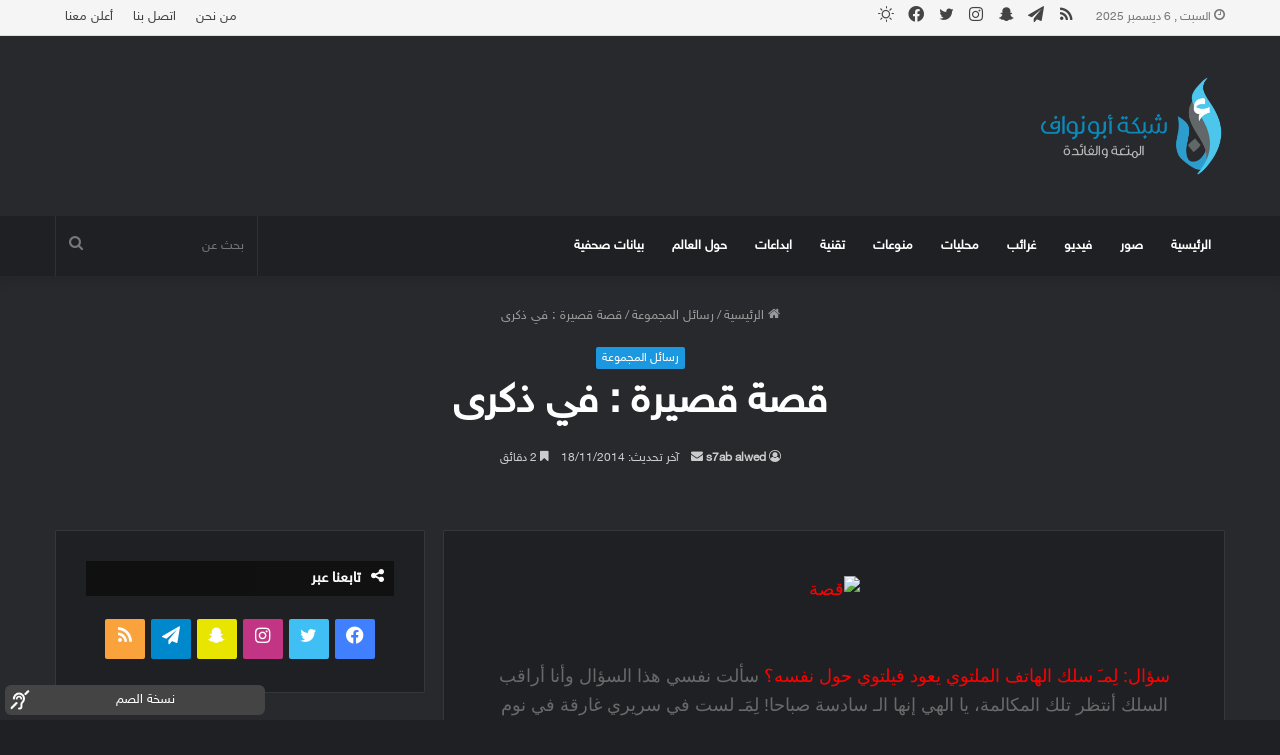

--- FILE ---
content_type: text/html; charset=utf-8
request_url: https://www.google.com/recaptcha/api2/aframe
body_size: 265
content:
<!DOCTYPE HTML><html><head><meta http-equiv="content-type" content="text/html; charset=UTF-8"></head><body><script nonce="cW3n1ia7KUGXlnbxirwhfA">/** Anti-fraud and anti-abuse applications only. See google.com/recaptcha */ try{var clients={'sodar':'https://pagead2.googlesyndication.com/pagead/sodar?'};window.addEventListener("message",function(a){try{if(a.source===window.parent){var b=JSON.parse(a.data);var c=clients[b['id']];if(c){var d=document.createElement('img');d.src=c+b['params']+'&rc='+(localStorage.getItem("rc::a")?sessionStorage.getItem("rc::b"):"");window.document.body.appendChild(d);sessionStorage.setItem("rc::e",parseInt(sessionStorage.getItem("rc::e")||0)+1);localStorage.setItem("rc::h",'1764995080350');}}}catch(b){}});window.parent.postMessage("_grecaptcha_ready", "*");}catch(b){}</script></body></html>

--- FILE ---
content_type: application/javascript
request_url: https://mindrocketsapis.com/web/client/Latest/toolkit.js
body_size: 6881
content:
var MrConsLogger = {
    isEnabled: false,
    Log: function (msg) {
        if (this.isEnabled) {
            console.log(msg);
        }
    },
    Error: function (errMsg) {
        if (this.isEnabled) {
            console.error(errMsg);
        }
    }
};
String.prototype.MRformat = function () {
    var formatted = this;
    for (var i = 0; i < arguments.length; i++) {
        var regexp = new RegExp('\\{' + i + '\\}', 'gi');
        formatted = formatted.replace(regexp, arguments[i]);
    }
    return formatted;
};
function MrSelectorGetAttribute(mrsel, mrNewAttr) {
    try {
        // Try to get the attribute using plain JavaScript
        var MrElement = document.querySelector(mrsel);
        if (MrElement) {
            return MrElement.getAttribute(mrNewAttr);
        } else {
            throw new Error('Element not found');
        }
    } catch (error) {
        // If an exception occurs, fallback to jQuery (assuming jQuery is loaded)
        if (window.jQuery) {
            try {
                return $(mrsel).attr(mrNewAttr);
            } catch (jqueryError) {
                // Handle the jQuery error here if needed
                console.error('Error using jQuery:', jqueryError);
                return undefined; // or handle the error as appropriate
            }
        } else {
            // Handle the case where jQuery is not available
            console.error('jQuery is not available');
            return undefined; // or handle the error as appropriate
        }
    }
}
function MrSelectorSetAttribute(mrsel, MrAttrName, MrattrValue) {
    try {
        // Try to set the attribute using plain JavaScript
        var mrEkem = document.querySelectorAll(mrsel);
        if (mrEkem.length > 0) {
            mrEkem.forEach(function(element) {
                element.setAttribute(MrAttrName, MrattrValue);
            });
        } else {
            throw new Error('No elements found with the provided selector');
        }
    } catch (error) {
        // If an exception occurs, fallback to jQuery (assuming jQuery is loaded)
        if (window.jQuery) {
            try {
                jQuery(mrsel).attr(MrAttrName, MrattrValue);
            } catch (jqueryError) {
                // Handle the jQuery error here if needed
                console.error('Error using jQuery:', jqueryError);
                // or handle the error as appropriate
            }
        } else {
            // Handle the case where jQuery is not available
            console.error('jQuery is not available');
            // or handle the error as appropriate
        }
    }
}
function MrTKAddStyle(style, id) {
  var styles = style;
  var elem = document.createElement("style");
  elem.appendChild(document.createTextNode(styles)); 
  elem.id = id;
  elem.classList.add("mr-tooltip-skip");
  document.body.appendChild(elem);
 
}
function MrDefineResponsiveVars(mrVarInfo) {
    const MrBreakPoints = { mob: '(max-width: 480px)', tablet: '(max-width: 768px)', desktop: '(min-width: 769px)' };
    let cssRules = '';
    jQuery.each(mrVarInfo, function(_, group) {
        const groupName = group.gname, variables = group.vars;
        jQuery.each(variables, function(_, info) {
            const variableName = `--${info.key}`;
            if (info.on.def) cssRules += `:root { ${variableName}: ${info.on.def}; }`;
            jQuery.each(info.on, function(MrPlatform, MrValue) {
                if (MrPlatform !== 'def' && MrBreakPoints[MrPlatform]) cssRules += `@media ${MrBreakPoints[MrPlatform]} { :root { ${variableName}: ${MrValue}; } }`;
            });
        });
        MrTKAddStyle(cssRules, groupName); 
    });
}
function MrDefineSingleVar(mrgroup,varName,varValue) {
   MrDefineResponsiveVars(
    [{
        gname: mrgroup, vars: [
            { key: varName, on: { def: varValue, mob: varValue, tablet:varValue, desktop: varValue } },
           
        ]
    }]
);
}
function MrDefineSingleVarResp(mrgroup,varName,varValueDesk,varValueTablet,varValueMob) {
    if (varValueTablet == undefined) {
        varValueTablet = varValueDesk;
    }
    if (varValueMob == undefined) {
        varValueMob = varValueTablet;
    }
   MrDefineResponsiveVars(
    [{
        gname: mrgroup, vars: [
            { key: varName, on: { def: varValueDesk, mob: varValueMob, tablet:varValueTablet, desktop: varValueDesk } },
           
        ]
    }]
);
}

function MrSimulateClickOnSelector(mrsel) {
    try {
        var MrSelItem = document.querySelector(mrsel);
        if (MrSelItem == null) {
            return;
        }
        MrSelItem.click();

    } catch (foe) {
        jQuery(mrsel).click();

    }

}

function MRdragElement(DivSelector, TitleCSS, MrResolvePoint = false) {
    var BackColor = typeof MrBackColor !== 'undefined' ? MrBackColor : 'white';
    if (TitleCSS == undefined) {
        TitleCSS = 'cursor:move;display: block;width: 100%;text-align: center;background-color: ' + BackColor + ';height: 30px;padding-bottom:3%;padding-top: 3%;';
    }

    jQuery(DivSelector).prepend('<div id="divMover"></div>');
    var MoverDiv = jQuery(DivSelector).find("#divMover");
    jQuery(MoverDiv).attr('style', TitleCSS);
    
    var PosX, PosY, IsInMove = false, OffsetX, OffsetY;

    function SetWindowPos(PosX, PosY) {
        jQuery(MoverDiv).parent().css('top', PosY + 'px');
        jQuery(MoverDiv).parent().css('left', PosX + 'px');   
    }

    function DragStart(e) {
        e.preventDefault();
        IsInMove = true;

        var clientX = e.type === 'touchstart' ? e.originalEvent.touches[0].clientX : e.clientX;
        var clientY = e.type === 'touchstart' ? e.originalEvent.touches[0].clientY : e.clientY;

        if (MrResolvePoint) {
            var rect = MoverDiv[0].getBoundingClientRect();
            OffsetX = clientX - rect.left;
            OffsetY = clientY - rect.top;
        } else {
            OffsetX = clientX - MoverDiv[0].getBoundingClientRect().left;
            OffsetY = clientY - MoverDiv[0].getBoundingClientRect().top;
        }
    }

    function DragMove(e) {
        if (IsInMove) {
            var clientX = e.type === 'touchmove' ? e.originalEvent.touches[0].clientX : e.clientX;
            var clientY = e.type === 'touchmove' ? e.originalEvent.touches[0].clientY : e.clientY;
            PosX = clientX - OffsetX;
            PosY = clientY - OffsetY;
            SetWindowPos(PosX, PosY);
        }
    }

    function DragEnd(e) {
        IsInMove = false;
    }

    MoverDiv.on('mousedown touchstart', DragStart);
    jQuery(document).on('mousemove touchmove', DragMove);
    jQuery(document).on('mouseup touchend', DragEnd);
}



MrChangeNeededArray = [];
function MrClearReplaceKey(mrKey) {
  MrChangeNeededArray[mrKey] = undefined;
}
function MrReplaceIfNeeded(mrKey, mrStr, mrValue, mrNewValue)
{
  if (MrChangeNeededArray[mrKey] == undefined || ( MrChangeNeededArray[mrKey] == true)) {
    if (mrStr.toString().toLowerCase().indexOf(mrValue.toLowerCase())>-1) {
      var rg = new RegExp(mrValue, "g");
      MrChangeNeededArray[mrKey] = false;
      return mrStr.replace(rg, mrNewValue);
    } else {
      return mrStr;
    }
  } else {
    return mrStr;
  }
}
function HandleChildren(item,CSSClass) {
    var Kids = jQuery(item).children();
    if (jQuery(Kids).length > 0) {
        jQuery(Kids).each(function () {
            HandleChildren(jQuery(this),CSSClass);

        });
    }

    if (getTextOnly(jQuery(item)).length > 0) {
        jQuery(item).addClass(CSSClass);

    } else {
        if (jQuery(item).attr('mr-text-go') != undefined && jQuery(item).attr('mr-text-go').length > 0) {
            jQuery(item).addClass(CSSClass);
        } else {
            jQuery(item).removeClass(CSSClass);
        }
       
    }
}

//function getTextOnly(itemSelect) {
//    return jQuery(itemSelect).clone()   //clone the element
//          .children() //select all the children
//          .remove()   //remove all the children
//          .end()  //again go back to selected element
//          .text();
//}
function getTextOnly(itemSelect) {
    var u = jQuery(itemSelect).clone();
    
  try {
   
    jQuery(u).find('br').replaceWith(' ');
  } catch (e) {

  }
  try {
    jQuery(u).remove('script');
    jQuery(u).remove('style');
    
    jQuery(u).find('.mr-tooltip-ignore').remove();
  } catch (e) {
    //  console.log('elm not exist');
  }
    jQuery(u).find('li').append('&nbsp');
    jQuery(u).find(":hidden").remove();

    return jQuery(u).children() //select all the children
              .remove()   //remove all the children
              .end()  //again go back to selected element
              .text();

}

function MrTKKeepOnlyText(mrTex)
{
    if(mrTex==null || mrTex ==undefined)
    {
        mrTex='';
    }
    return mrTex.trim().replace(/[^a-zA-Z0-9\u0600-\u06FF\s!@#$%^&*()_\-+=\[\]{};:'",.<>?\\/|`~]/g, '').trim();
}

function GetParam(pname) {
  if (typeof (localStorage) != "undefined") {
    return localStorage.getItem(pname);
  } else {
    if (jQuery.cookie == undefined) {
      if (typeof (Cookies) != "undefined") {
        return Cookies.get(pname);
      } else {
        return "";
      }
    } else {
      return jQuery.cookie(pname);
    }
  }
}

function SetParam(pname, pval) {
  if (typeof (localStorage) != "undefined") {
    localStorage.setItem(pname, pval);
  } else {
    if (jQuery.cookie == undefined) {
      if (typeof (Cookies) != "undefined") {
        Cookies.set(pname, pval, { path: '/' });
      } else {
        console.log('no setter found');
      }


    } else {
      jQuery.cookie(pname, pval, { path: '/' });
    }
  }
}
function getPageRelativePath() {
    var loc = (location.href.replace(/(.+\w\/)(.+)/, "/$2"));
    if (loc == location.href)
        loc = "/";
    return loc;
}
function SplitSentinces(sentince, step)
{
    var data = [];
    var sp = sentince.toString().split(' ');
    var st = "";
    var count = 0;
    if (step==undefined ||step==null) {
        step = 10;
    }
    
    for (var i = 0; i < sp.length; i++) {
        if (count < step) {
            count++;
            st += sp[i] + ' ';
        } else {
            count = 0;
            data.push(st);
            st = "";
        }
    }
    if (count > 0) {
        data.push(st);
        st = "";
    }
    return data;
}
String.prototype.InsertAt = function (CharToInsert, Position) {
    return (this!=undefined && typeof this.valueOf() === "string")? this.slice(0, Position) + CharToInsert + this.slice(Position):undefined;
}
function SplitLongElements(CSSClassName, commonSelectors, IgnoredChild, ApplyOnClass) {
    if (ApplyOnClass == undefined) {
        ApplyOnClass = "." + CSSClassName;
    }
    jQuery(commonSelectors).addClass(CSSClassName);
    jQuery(ApplyOnClass).each(function () {
        var PeaceLength = 250;
        if (jQuery(this).text().length > PeaceLength && (jQuery(this).find('.MrMUI-tab-container').length<=0) && ( jQuery(this).hasClass('mr-tooltip-skip')==false)) {
         var scriptsElements=jQuery(this).find('script').detach();
             jQuery('body').append(scriptsElements);
            if (jQuery(this).children().length <= 0 || (jQuery(this).children().length == jQuery(this).find(IgnoredChild).length)) {
                var childs = {};
                var no = 0;
                var prefex = "MRCK"

                // jQuery(this).html("<k>" + jQuery(this).html() + "</k>");
                var htm = jQuery(this).html().toString();
                jQuery(this).children().each(function () {
                    var key = prefex + no.toString();
                    childs[key] = jQuery(this).prop('outerHTML');
                    //  //console.log('tagname:' + jQuery(this).prop('tagName'));
                    no++;
                    htm = htm.replace(childs[key], key);
                    // //console.log('key=' + key + " val=" + childs[key]);
                });

                htm = "<k>" + htm;
                var Space = htm.indexOf(' ', PeaceLength);
                while (Space > -1) {
                    htm = htm.toString().InsertAt("</k><k>", Space);
                    if (Space + PeaceLength < htm.length) {
                        Space = htm.indexOf(' ', Space + PeaceLength);

                    } else {
                        Space = -1;
                    }

                }
                for (var key in childs) {
                    htm = htm.replace(key, childs[key]);
                }
                htm = htm + "</k>";
                jQuery(this).html(htm);
                jQuery(this).removeClass(CSSClassName);
                jQuery(this).find('k').addClass(CSSClassName);
            } else {
                jQuery(this).removeClass(CSSClassName);
            }

        }
    });
}

function MRgetIEVersion() {
    var agent = navigator.userAgent;
    var reg = /MSIE\s?(\d+)(?:\.(\d+))?/i;
    var matches = agent.match(reg);
    if (matches != null) {
        return { major: matches[1], minor: matches[2] };
    }
    return { major: "-1", minor: "-1" };
}

function MRdetectIE() {
    var ua = window.navigator.userAgent;
    var ie = ua.search(/(MSIE|Trident|Edge)/);

    return ie > -1;
}
function SplitLongElementInElemet(CSSClassName, IgnoredChild, ApplyOnClass) {
    if (ApplyOnClass == undefined) {
        ApplyOnClass = "." + CSSClassName;
    }
   // jQuery(commonSelectors).addClass(CSSClassName);
    jQuery(ApplyOnClass).each(function () {
        var PeaceLength = 250;
        if (jQuery(this).text().length > PeaceLength && (jQuery(this).find('.MrMUI-tab-container').length<=0) && ( jQuery(this).hasClass('mr-tooltip-skip')==false)) {
            if (jQuery(this).children().length <= 0 || (jQuery(this).children().length <= jQuery(this).find(IgnoredChild).length)) {
                var childs = {};
                var no = 0;
                var prefex = "MRCK"

                // jQuery(this).html("<k>" + jQuery(this).html() + "</k>");
                var htm = jQuery(this).html().toString();
                jQuery(this).children().each(function () {
                    var key = prefex + no.toString();
                    childs[key] = jQuery(this).prop('outerHTML');
                    //  //console.log('tagname:' + jQuery(this).prop('tagName'));
                    no++;
                    htm = htm.replace(childs[key], key);
                    // //console.log('key=' + key + " val=" + childs[key]);
                });

                htm = "<k>" + htm;
                var Space = htm.indexOf(' ', PeaceLength);
                while (Space > -1) {
                    htm = htm.toString().InsertAt("</k><k>", Space);
                    if (Space + PeaceLength < htm.length) {
                        Space = htm.indexOf(' ', Space + PeaceLength);

                    } else {
                        Space = -1;
                    }

                }
                for (var key in childs) {
                    htm = htm.replace(key, childs[key]);
                }
                htm = htm + "</k>";
                jQuery(this).html(htm);
                jQuery(this).removeClass(CSSClassName);
                jQuery(this).find('k').addClass(CSSClassName);
            } else {
                // jQuery(this).removeClass(CSSClassName);
              //  //console.log('this is the problematic case');
            }

        }
    });
}


function SplitLong(Selector, PeaceLength) {
    if (PeaceLength==undefined) {
        PeaceLength = 240;
    }
    var prefex = "MRCK"
    var no = 0;
    jQuery(Selector).each(function () {
        if (jQuery(this).text().length > PeaceLength && (jQuery(this).find('.MrMUI-tab-container').length<=0) && ( jQuery(this).hasClass('mr-tooltip-skip')==false)) {


            var childs = {};
            var htm = jQuery(this).html().toString();
            jQuery(this).children().each(function () {

                var outerHTMLItem = this.outerHTML;
                var key = prefex + no.toString();
                childs[key] = jQuery(this).prop('outerHTML');
                //  //console.log('tagname:' + jQuery(this).prop('tagName'));
                no++;
                htm = htm.replace(childs[key], key);


                // //console.log('key=' + key + " val=" + childs[key]);
            });

            var Space = htm.indexOf(' ', PeaceLength);
            while (Space > -1) {
                htm = htm.toString().InsertAt("</k><k>", Space);
                if (Space + PeaceLength < htm.length) {
                    Space = htm.indexOf(' ', Space + PeaceLength);

                } else {
                    Space = -1;
                }

            }
            for (var key in childs) {
                htm = htm.replace(key, childs[key]);
            }
            htm = "<k>" + htm + "</k>";
            jQuery(this).html(htm);
            var Text = getTextOnly(jQuery(this));
        }
    });

}
function warpTextComponent(selector,elementOpener,elementCloser)
{
    try {

   
    if (elementOpener==undefined) {
        elementOpener = "<k>";
    }
    if (elementCloser==undefined) {
        elementCloser = "</k>";
    }
    var KeysItem = {};
    var itemNo = 0;
    var prefKeyp = "MRTXC";
    jQuery(selector).contents().filter(function () {
        return this.nodeType == 3
    }).each(function () {
      //  //console.log("item value=" + this.textContent);
        var MadeKeyP = prefKeyp + '_' + itemNo.toString();
        KeysItem[MadeKeyP] = this.textContent;
        itemNo++;
        this.textContent = MadeKeyP;
    });
    var DivHTM = jQuery(selector).html().toString();
    for (var key in KeysItem) {
        ////console.log("item key is " + key);
        DivHTM = DivHTM.replace(key,elementOpener+ KeysItem[key]+elementCloser);
    }
    jQuery(selector).html(DivHTM);
    } catch (e) {

    }
}
 var MrImageColorsUtil = {
        ThresholdColor:{R:100,G:100,B:100},
               // Function to colorize the black parts of a set of images based on a selector
               colorizeImages: function (selector, hexColor) {
                   const imgs = document.querySelectorAll(selector);
   
                   imgs.forEach((img) => {
                    
                       img.onload = function () {
                           // Create a canvas dynamically
                           const canvas = document.createElement('canvas');
                           const ctx = canvas.getContext('2d');
   
                           // Set canvas dimensions to match the image
                           canvas.width = img.width;
                           canvas.height = img.height;
   
                           // Draw the image onto the canvas
                           ctx.drawImage(img, 0, 0);
   
                           // Get the image data from the canvas
                           const imageData = ctx.getImageData(0, 0, canvas.width, canvas.height);
                           const data = imageData.data;
   
                           // Convert the hex color to RGB
                           const color = MrImageColorsUtil.hexToRgb(hexColor);
   
                           // Loop through each pixel and colorize the black parts
                           for (let i = 0; i < data.length; i += 4) {
                               const r = data[i];
                               const g = data[i + 1];
                               const b = data[i + 2];
   
                               // If the pixel is black (or close to black), change its color
                               if (r < MrImageColorsUtil.ThresholdColor.R && g < MrImageColorsUtil.ThresholdColor.G && b < MrImageColorsUtil.ThresholdColor.B) { // Adjust the threshold as needed
                                   data[i] = color.r;     // Red channel
                                   data[i + 1] = color.g; // Green channel
                                   data[i + 2] = color.b; // Blue channel
                               }
                           }
   
                           // Put the modified image data back on the canvas
                           ctx.putImageData(imageData, 0, 0);
   
                           // Convert the canvas to a Data URL and set it as the source of the original image
                           img.src = canvas.toDataURL();
                       };
   
                       // Trigger image load if it is already cached
                       if (img.complete) {
                           img.onload();
                       }
                   });
               },
   
               // Helper function to convert a hex color to RGB
               hexToRgb: function (hex) {
                   const bigint = parseInt(hex.slice(1), 16);
                   return {
                       r: (bigint >> 16) & 255,
                       g: (bigint >> 8) & 255,
                       b: bigint & 255
                   };
               }
           };
var MrCSSColorsUtil = {
    hexToRGB: function (hex) {
      hex = hex.replace(/^#?([a-f\d])([a-f\d])([a-f\d])$/i, (m, r, g, b) => r + r + g + g + b + b);
      const result = /^#?([a-f\d]{2})([a-f\d]{2})([a-f\d]{2})$/i.exec(hex);
      return { R: parseInt(result[1], 16), G: parseInt(result[2], 16), B: parseInt(result[3], 16) };
    },
    hexToFilter: function (hex, withoutPrefix = true) {
        if (hex.includes('var')) {
            hex = getComputedStyle(document.documentElement).getPropertyValue('--color-primary').trim();
        }
      const rgb = this.hexToRGB(hex);
      const color = new this.Color(rgb);
      const solver = new this.Solver(color);
      const result = solver.solve();
      return withoutPrefix ? result.filter.split(":")[1].split(";")[0] : result.filter;
    },
    Color: class {
      constructor({ R, G, B }) {
        this.set(R, G, B);
      }
  
      set(r, g, b) {
        this.r = this.clamp(r);
        this.g = this.clamp(g);
        this.b = this.clamp(b);
      }
      multiply(matrix) {
        const newR = this.clamp(this.r * matrix[0] + this.g * matrix[1] + this.b * matrix[2]);
        const newG = this.clamp(this.r * matrix[3] + this.g * matrix[4] + this.b * matrix[5]);
        const newB = this.clamp(this.r * matrix[6] + this.g * matrix[7] + this.b * matrix[8]);
        this.r = newR;
        this.g = newG;
        this.b = newB;
      }
      hueRotate(angle = 0) {
        const rad = (angle / 180) * Math.PI;
        const cos = Math.cos(rad), sin = Math.sin(rad);
        this.multiply([
          0.213 + cos * 0.787 - sin * 0.213, 0.715 - cos * 0.715 - sin * 0.715, 0.072 - cos * 0.072 + sin * 0.928,
          0.213 - cos * 0.213 + sin * 0.143, 0.715 + cos * 0.285 + sin * 0.14, 0.072 - cos * 0.072 - sin * 0.283,
          0.213 - cos * 0.213 - sin * 0.787, 0.715 - cos * 0.715 + sin * 0.715, 0.072 + cos * 0.928 + sin * 0.072,
        ]);
      }
      grayscale(value = 1) {
        this.multiply([
          0.2126 + 0.7874 * (1 - value), 0.7152 - 0.7152 * (1 - value), 0.0722 - 0.0722 * (1 - value),
          0.2126 - 0.2126 * (1 - value), 0.7152 + 0.2848 * (1 - value), 0.0722 - 0.0722 * (1 - value),
          0.2126 - 0.2126 * (1 - value), 0.7152 - 0.7152 * (1 - value), 0.0722 + 0.9278 * (1 - value),
        ]);
      }
      sepia(value = 1) {
        this.multiply([
          0.393 + 0.607 * (1 - value), 0.769 - 0.769 * (1 - value), 0.189 - 0.189 * (1 - value),
          0.349 - 0.349 * (1 - value), 0.686 + 0.314 * (1 - value), 0.168 - 0.168 * (1 - value),
          0.272 - 0.272 * (1 - value), 0.534 - 0.534 * (1 - value), 0.131 + 0.869 * (1 - value),
        ]);
      }
      saturate(value = 1) {
        this.multiply([
          0.213 + 0.787 * value, 0.715 - 0.715 * value, 0.072 - 0.072 * value,
          0.213 - 0.213 * value, 0.715 + 0.285 * value, 0.072 - 0.072 * value,
          0.213 - 0.213 * value, 0.715 - 0.715 * value, 0.072 + 0.928 * value,
        ]);
      }
      brightness(value = 1) {
        this.linear(value);
      }
      contrast(value = 1) {
        this.linear(value, -(0.5 * value) + 0.5);
      }
      linear(slope = 1, intercept = 0) {
        this.r = this.clamp(this.r * slope + intercept * 255);
        this.g = this.clamp(this.g * slope + intercept * 255);
        this.b = this.clamp(this.b * slope + intercept * 255);
      }
      invert(value = 1) {
        this.r = this.clamp((value + (this.r / 255) * (1 - 2 * value)) * 255);
        this.g = this.clamp((value + (this.g / 255) * (1 - 2 * value)) * 255);
        this.b = this.clamp((value + (this.b / 255) * (1 - 2 * value)) * 255);
      }
      hsl() {
        const r = this.r / 255, g = this.g / 255, b = this.b / 255;
        const max = Math.max(r, g, b), min = Math.min(r, g, b);
        const l = (max + min) / 2;
        let h = 0, s = 0;
  
        if (max !== min) {
          const d = max - min;
          s = l > 0.5 ? d / (2 - max - min) : d / (max + min);
          switch (max) {
            case r: h = (g - b) / d + (g < b ? 6 : 0); break;
            case g: h = (b - r) / d + 2; break;
            case b: h = (r - g) / d + 4; break;
          }
          h /= 6;
        }
        return { h: h * 100, s: s * 100, l: l * 100 };
      }
      clamp(value) {
        return Math.max(0, Math.min(255, value));
      }
    },
    Solver: class {
      constructor(target) {
        this.target = target;
        this.targetHSL = target.hsl();
        this.reusedColor = new MrCSSColorsUtil.Color({ R: 0, G: 0, B: 0 });
      }
      solve() {
        const result = this.solveNarrow(this.solveWide());
        return {
          values: result.values,
          loss: result.loss,
          filter: this.css(result.values),
        };
      }
      solveWide() {
        const A = 5, c = 15;
        const a = [60, 180, 18000, 600, 1.2, 1.2];
        let best = { loss: Infinity };
        for (let i = 0; best.loss > 25 && i < 3; i++) {
          const initial = [50, 20, 3750, 50, 100, 100];
          const result = this.spsa(A, a, c, initial, 1000);
          if (result.loss < best.loss) best = result;
        }
        return best;
      }
      solveNarrow(wide) {
        const A = wide.loss, c = 2, A1 = A + 1;
        const a = [0.25 * A1, 0.25 * A1, A1, 0.25 * A1, 0.2 * A1, 0.2 * A1];
        return this.spsa(A, a, c, wide.values, 500);
      }
      spsa(A, a, c, values, iters) {
        const alpha = 1, gamma = 0.16666666666666666;
        let best = null, bestLoss = Infinity;
        const deltas = new Array(6), highArgs = new Array(6), lowArgs = new Array(6);
  
        for (let k = 0; k < iters; k++) {
          const ck = c / Math.pow(k + 1, gamma);
          for (let i = 0; i < 6; i++) {
            deltas[i] = Math.random() > 0.5 ? 1 : -1;
            highArgs[i] = values[i] + ck * deltas[i];
            lowArgs[i] = values[i] - ck * deltas[i];
          }
  
          const lossDiff = this.loss(highArgs) - this.loss(lowArgs);
          for (let i = 0; i < 6; i++) {
            const g = (lossDiff / (2 * ck)) * deltas[i];
            const ak = a[i] / Math.pow(A + k + 1, alpha);
            values[i] = this.fix(values[i] - ak * g, i);
          }
  
          const loss = this.loss(values);
          if (loss < bestLoss) {
            best = values.slice(0);
            bestLoss = loss;
          }
        }
        return { values: best, loss: bestLoss };
      }
      fix(value, idx) {
        const maxValues = [100, 100, 7500, 360, 200, 200];
        let max = maxValues[idx];
  
        if (idx === 3) { // hue-rotate
          value = (value + max) % max;
        } else {
          value = Math.max(0, Math.min(value, max));
        }
  
        return value;
      }
      loss(filters) {
        const color = this.reusedColor;
        color.set(0, 0, 0);
        color.invert(filters[0] / 100);
        color.sepia(filters[1] / 100);
        color.saturate(filters[2] / 100);
        color.hueRotate(filters[3] * 3.6);
        color.brightness(filters[4] / 100);
        color.contrast(filters[5] / 100);
        const colorHSL = color.hsl();
        return (
          Math.abs(color.r - this.target.r) +
          Math.abs(color.g - this.target.g) +
          Math.abs(color.b - this.target.b) +
          Math.abs(colorHSL.h - this.targetHSL.h) +
          Math.abs(colorHSL.s - this.targetHSL.s) +
          Math.abs(colorHSL.l - this.targetHSL.l)
        );
      }
      css(filters) {
        return `filter: invert(${Math.round(filters[0])}%) sepia(${Math.round(filters[1])}%) saturate(${Math.round(filters[2])}%) hue-rotate(${Math.round(filters[3] * 3.6)}deg) brightness(${Math.round(filters[4])}%) contrast(${Math.round(filters[5])}%);`;
      }
    },
  };
  

--- FILE ---
content_type: application/javascript
request_url: https://mindrocketsapis.com/web/client/Latest/signsplayer.js
body_size: 2029
content:

var ItemURL = "https://mindrocketsapis.com/web/TranslateJSWithLabelBoosted.aspx?r={0}&render=1";
function UseFullGifLoad() {
  if (jQuery("#MrReviewEnabled").length <= 0) {
    ItemURL = "https://mindrocketsapis.com/web/TranslateJSWithLabel.aspx?r={0}&render=1";
  }
}
function UseExpressGifLoad() {
  if (jQuery("#MrReviewEnabled").length <= 0) {
    ItemURL = "https://mindrocketsapis.com/web/TranslateJSWithLabelV2.aspx?r={0}&render=1";
  }
}
function UseEngXLoad() {
  if (jQuery("#MrReviewEnabled").length <= 0) {
    ItemURL = "https://mindrocketsinc.com/engine/engxtranslate.aspx?r={0}&render=1&accent=" + MrAccent;
  }
}


var MrSplayerNotAllowedTags = ['iframe', 'noscript', 'style', 'script'];
var MrSlPalyerAllElementsOnSite = undefined;
var MrCurrentReadingIndex = 0;
var MrIsSlReaderPlaying = false;
var MrSPlayerOnAllReadingDone = function () { };
var MrSPlayerScrollToElement=true;
var MRAppCat = undefined;
var MRAppInfo = undefined;
var MrDavSkin=undefined;
var MrDisAcs=false;
var MrOnPipingElementToSLPlayerCallback=function(elm){};
function UseBoostedGifLoad() {
  if (jQuery("#MrReviewEnabled").length <= 0) {
    ItemURL = "https://mindrocketsapis.com/web/TranslateJSWithLabelBoosted.aspx?r={0}&render=1";
  }
}


function createPlayer(selector, text, w, h, speed, ID, lang, src, av, clientId, SourceLabel) {

    var ItemURLtext = ItemURL.toString().MRformat(encodeURI(text));
    if (w != undefined && w != null) {
        ItemURLtext += "&w=" + w.toString();
    }
    if (h != undefined && h != null) {
        ItemURLtext += "&h=" + h.toString();
    }
    if (ID != undefined && ID != null) {
        ItemURLtext += "&ID=" + ID.toString();
    }
    if (speed != undefined && speed != null) {
        ItemURLtext += "&speed=" + speed.toString();
    }
    if (lang != undefined && lang != null) {
        ItemURLtext += "&lang=" + lang.toString();
    }
    if (src != undefined && src != null) {
        ItemURLtext += "&src=" + src.toString();
    }
    if (av != undefined && av != null) {
        ItemURLtext += "&av=" + av.toString();
    }
    if (clientId != undefined && clientId != null) {
        ItemURLtext += "&cid=" + clientId.toString();
    }
    if (SourceLabel != undefined) {
        ItemURLtext += "&srclabel=true";
    }
    if (MRAppCat!=undefined) {
        ItemURLtext += "&cat="+MRAppCat;
    }
    if (MRAppInfo!=undefined) {
        ItemURLtext += "&cinfo=" + MRAppInfo;
    }

    if (MrDavSkin != undefined) {
        ItemURLtext += "&dav=" + MrDavSkin;
    }
    //console.log('url=' + ItemURLtext);
    //console.log('source item=' + src);
    jQuery(selector).append(('<iframe src="{0}" id="mr_sign_player' + ID.toString() + '" ' + ((w != undefined && w != null) ? ' width="' + w + '" ' : '" ') + ((h != undefined && h != null) ? ' height="' + h.toString() + '"' : '') + '  frameBorder="0" scrolling="no" '+(MrDisAcs?' allow="accelerometer; gyroscope" ':"")+' />').toString().MRformat(ItemURLtext));
}

function MRSetDisplayAvatar(mrDav)
{
MrDavSkin=mrDav;

}
function MRGetSignItemURL(text, w, h, speed, ID, lang, src, av, clientId, SourceLabel) {
    text = text.trim();
    var ItemURLtext = ItemURL.toString().MRformat(encodeURI(text));
    if (w != undefined && w != null) {
        ItemURLtext += "&w=" + w.toString();
    }
    if (h != undefined && h != null) {
        ItemURLtext += "&h=" + h.toString();
    }
    if (ID != undefined && ID != null) {
        ItemURLtext += "&ID=" + ID.toString();
    }
    if (speed != undefined && speed != null) {
        ItemURLtext += "&speed=" + speed.toString();
    }
    if (lang != undefined && lang != null) {
        ItemURLtext += "&lang=" + lang.toString();
    }
    if (src != undefined && src != null) {
        ItemURLtext += "&src=" + src.toString();
    }
    if (av != undefined && av != null) {
        ItemURLtext += "&av=" + av.toString();
    }
    if (clientId != undefined && clientId != null) {
        ItemURLtext += "&cid=" + clientId.toString();
    }
    if (SourceLabel != undefined) {
        ItemURLtext += "&srclabel=true";
    }
    if (MRAppCat != undefined) {
        ItemURLtext += "&cat=" + MRAppCat;
    }
    if (MRAppInfo != undefined) {
        ItemURLtext += "&cinfo=" + MRAppInfo;
    }
    if (MrDavSkin != undefined) {
        ItemURLtext += "&dav=" + MrDavSkin;
    }
    return ItemURLtext;
}

function createPlayerForMultiText(selector, textList, w, h, speed, ID) {

    jQuery(selector).append(('<iframe class="mriframe" src="{0}" ' + ((w != undefined && w != null) ? +'width="' + w : '" ') + ((h != undefined && h != null) ? ' height="' + h : '" ') + '"  frameBorder="0" scrolling="no" />').toString().MRformat(''));

    var currentIndex = -1;
    var DoAnimation = function () {
        currentIndex++;
        if (currentIndex < 0 || currentIndex >= textList.length) {
            currentIndex = 0;
        }
        var text = textList[currentIndex];
        var ItemURLtext = ItemURL.toString().MRformat(encodeURI(text));
        if (w != undefined && w != null) {
            ItemURLtext += "&w=" + w.toString();
        }
        if (h != undefined && h != null) {
            ItemURLtext += "&h=" + h.toString();
        }
        if (ID != undefined && ID != null) {
            ItemURLtext += "&ID=" + ID.toString();
        }
        if (speed != undefined && speed != null) {
            ItemURLtext += "&speed=" + speed.toString();
        }
        jQuery(selector).find('.mriframe').attr('src', ItemURLtext);
        //  //console.log('item change ' + currentIndex + ' ' + ItemURLtext);
    };
    DoAnimation();
    setInterval(DoAnimation, 60000);
}

function generatePlayer(text, w, h, speed, ID) {

    ////console.log("text is:"+text);
    var ItemURLtext = ItemURL.toString().MRformat(encodeURI(text));
    ////console.log("ItemURL is:"+ItemURLtext);
    if (w != undefined && w != null) {
        ItemURLtext += "&w=" + w.toString();
    }
    if (h != undefined && h != null) {
        ItemURLtext += "&h=" + h.toString();
    }
    if (ID != undefined && ID != null) {
        ItemURLtext += "&ID=" + ID.toString();
    }
    if (speed != undefined && speed != null) {
        ItemURLtext += "&speed=" + speed.toString();
    }
    return (('<iframe src="{0}" ' + ((w != undefined && w != null) ? +'width="' + w : '" ') + ((h != undefined && h != null) ? ' height="' + h : '" ') + '"  frameBorder="0" scrolling="no" />').toString().MRformat(ItemURLtext));
}


var MrSPlayerCallbackAfterTranslate = function (e) {
    if (e.origin.indexOf('mindrockets') > -1) {
        MrSPlayerPerformTranslationDoneCallback();
    }

};

function MrSPlayerPerformTranslationDoneCallback() {
    if (MrIsSlReaderPlaying) {
        //console.log('done translate');
        MrCurrentReadingIndex++;

        if (MrCurrentReadingIndex < MrSlPalyerAllElementsOnSite.length) {
            try {
                MrSPlayerPlayAtCurrentIndex();
            } catch (ereee) {
                MrPlayerNext();
            }
        } else {
            MrIsSlReaderPlaying = false;
            MrCurrentReadingIndex = 0;
            MrSPlayerOnAllReadingDone();
        }
    }
}
var MrSLPLayLastText=undefined;
function MrSPlayerPlayAtCurrentIndex() {
    var MrCurrentElement = MrSlPalyerAllElementsOnSite[MrCurrentReadingIndex];
    try {
        for (let index = 0; index < MrSplayerNotAllowedTags.length; index++) {
            const element = MrSplayerNotAllowedTags[index];
            if (element == MrCurrentElement.tagName.toLowerCase()) {
                MrSlPlayerSeek();
                MrSPlayerPerformTranslationDoneCallback();
                return;
            }
        }
    } catch (error) {

    }


    jQuery('.Highlite').removeClass('Highlite');
    var mrText = getTextOnly(MrCurrentElement);
    mrText=MrTKKeepOnlyText(mrText);
    if ( mrText == null || mrText == undefined || mrText.trim().length == 0 ||(MrSLPLayLastText!=undefined && mrText.trim() == MrSLPLayLastText.trim()) ) {
        MrCurrentReadingIndex++;
        MrSPlayerPerformTranslationDoneCallback();
        return;
    }
    jQuery(MrCurrentElement).addClass('Highlite');
    if(MrOnPipingElementToSLPlayerCallback!=undefined)
    {
        MrOnPipingElementToSLPlayerCallback(MrCurrentElement);
    }
    if(MrSPlayerScrollToElement){
        try{
        MrCurrentElement.scrollIntoView({ behavior: 'smooth', block: 'start' });

        }catch(weq)
        {

        }

    }
    MrTranslateTextInternal(mrText);
    MrSLPLayLastText=mrText;
    MrSlPlayerIncrementForwardDirection=true;
}
var MrSlPlayerIncrementForwardDirection=true;
function MrSPlayerPlay() {
    MrTurnOffMrTooltipAttachedEvents();
    jQuery('#MrSlPPrevButton,#MrSlPNextButton').show();
     jQuery("#mrSlPausePlayBtn i").removeClass('mricon-sl-play');
    jQuery("#mrSlPausePlayBtn i").removeClass('mricon-sl-pause');
    jQuery("#mrSlPausePlayBtn i").addClass('mricon-sl-pause');
    MrIsSlReaderPlaying = true;
    MrSPlayerPlayAtCurrentIndex();
}
function MrSPlayerPause() {

    MRAttachMoveEventsToPlugin();
    jQuery("#mrSlPausePlayBtn i").removeClass('mricon-sl-play');
    jQuery("#mrSlPausePlayBtn i").removeClass('mricon-sl-pause');
    jQuery("#mrSlPausePlayBtn i").addClass('mricon-sl-play');
    jQuery('#MrSlPPrevButton,#MrSlPNextButton').hide();
    MrIsSlReaderPlaying = false;

}
function MrSlPlayerInit(mrTranslatedSentincesSelector) {
    if (mrTranslatedSentincesSelector == undefined) {
        mrTranslatedSentincesSelector = '.mr-tooltip:not(.mr-tooltip-skip,' + MrSplayerNotAllowedTags.join(',') + '):visible';
    }
    MrOnPipingElementToSLPlayerCallback=function(elm){};
    MrSlPalyerAllElementsOnSite = jQuery(mrTranslatedSentincesSelector);
    MrCurrentReadingIndex = 0;
    removeEventListener("message", MrSPlayerCallbackAfterTranslate);
    addEventListener("message", MrSPlayerCallbackAfterTranslate);
}
function MrPlayerIsIndexInbound() {

    if (MrCurrentReadingIndex < 0 || MrCurrentReadingIndex >= MrSlPalyerAllElementsOnSite.length) {
        MrCurrentReadingIndex = 0;
    }
    return true;
}

function MrPlayerNext() {
    if (!MrIsSlReaderPlaying) {
        return;
    }
    MrSlPlayerIncrementForwardDirection=true;
    MrSlPlayerSeek();
    if (MrPlayerIsIndexInbound()) {
        MrSPlayerPlayAtCurrentIndex();
    }
}
function MrSlPlayerSeek(){
    if(MrSlPlayerIncrementForwardDirection)
    {
        MrCurrentReadingIndex++;
    }else{
        MrCurrentReadingIndex--;
    }
}
function MrPlayerPrev() {
    if (!MrIsSlReaderPlaying) {
        return;
    }
    MrSlPlayerIncrementForwardDirection=false;
        MrSlPlayerSeek();
    if (MrPlayerIsIndexInbound()) {
        MrSPlayerPlayAtCurrentIndex();
    }
}

function MrSlPlayerToggle() {
   
    if (MrIsSlReaderPlaying) {
        MrSPlayerPause();
    } else {
        MrSPlayerPlay();
    }
}

--- FILE ---
content_type: application/javascript
request_url: https://praght.tech/libs/projectagora.min.js
body_size: 111943
content:
!function(){function e(t,n,i){function r(a,s){if(!n[a]){if(!t[a]){var l="function"==typeof require&&require;if(!s&&l)return l(a,!0);if(o)return o(a,!0);var c=new Error("Cannot find module '"+a+"'");throw c.code="MODULE_NOT_FOUND",c}var u=n[a]={exports:{}};t[a][0].call(u.exports,function(e){return r(t[a][1][e]||e)},u,u.exports,e,t,n,i)}return n[a].exports}for(var o="function"==typeof require&&require,a=0;a<i.length;a++)r(i[a]);return r}return e}()({1:[function(e,t,n){(function(e,i,r){!function(e){if("object"==typeof n&&void 0!==t)t.exports=e();else if("function"==typeof define&&define.amd)define([],e);else{var r;"undefined"!=typeof window?r=window:void 0!==i?r=i:"undefined"!=typeof self&&(r=self),r.Promise=e()}}(function(){var t,n,o;return function e(t,n,i){function r(a,s){if(!n[a]){if(!t[a]){var l="function"==typeof _dereq_&&_dereq_;if(!s&&l)return l(a,!0);if(o)return o(a,!0);var c=new Error("Cannot find module '"+a+"'");throw c.code="MODULE_NOT_FOUND",c}var u=n[a]={exports:{}};t[a][0].call(u.exports,function(e){var n=t[a][1][e];return r(n||e)},u,u.exports,e,t,n,i)}return n[a].exports}for(var o="function"==typeof _dereq_&&_dereq_,a=0;a<i.length;a++)r(i[a]);return r}({1:[function(e,t,n){"use strict";t.exports=function(e){function t(e){var t=new n(e),i=t.promise();return t.setHowMany(1),t.setUnwrap(),t.init(),i}var n=e._SomePromiseArray;e.any=function(e){return t(e)},e.prototype.any=function(){return t(this)}}},{}],2:[function(t,n,i){"use strict";function r(){this._customScheduler=!1,this._isTickUsed=!1,this._lateQueue=new p(16),this._normalQueue=new p(16),this._haveDrainedQueues=!1;var e=this;this.drainQueues=function(){e._drainQueues()},this._schedule=d}function o(e,t,n){this._lateQueue.push(e,t,n),this._queueTick()}function a(e,t,n){this._normalQueue.push(e,t,n),this._queueTick()}function s(e){this._normalQueue._pushOne(e),this._queueTick()}function l(e){for(;e.length()>0;)c(e)}function c(e){var t=e.shift();if("function"!=typeof t)t._settlePromises();else{var n=e.shift(),i=e.shift();t.call(n,i)}}var u;try{throw new Error}catch(e){u=e}var d=t("./schedule"),p=t("./queue");r.prototype.setScheduler=function(e){var t=this._schedule;return this._schedule=e,this._customScheduler=!0,t},r.prototype.hasCustomScheduler=function(){return this._customScheduler},r.prototype.haveItemsQueued=function(){return this._isTickUsed||this._haveDrainedQueues},r.prototype.fatalError=function(t,n){n?(e.stderr.write("Fatal "+(t instanceof Error?t.stack:t)+"\n"),e.exit(2)):this.throwLater(t)},r.prototype.throwLater=function(e,t){if(1===arguments.length&&(t=e,e=function(){throw t}),"undefined"!=typeof setTimeout)setTimeout(function(){e(t)},0);else try{this._schedule(function(){e(t)})}catch(e){throw new Error("No async scheduler available\n\n    See http://goo.gl/MqrFmX\n")}},r.prototype.invokeLater=o,r.prototype.invoke=a,r.prototype.settlePromises=s,r.prototype._drainQueues=function(){l(this._normalQueue),this._reset(),this._haveDrainedQueues=!0,l(this._lateQueue)},r.prototype._queueTick=function(){this._isTickUsed||(this._isTickUsed=!0,this._schedule(this.drainQueues))},r.prototype._reset=function(){this._isTickUsed=!1},n.exports=r,n.exports.firstLineError=u},{"./queue":26,"./schedule":29}],3:[function(e,t,n){"use strict";t.exports=function(e,t,n,i){var r=!1,o=function(e,t){this._reject(t)},a=function(e,t){t.promiseRejectionQueued=!0,t.bindingPromise._then(o,o,null,this,e)},s=function(e,t){0==(50397184&this._bitField)&&this._resolveCallback(t.target)},l=function(e,t){t.promiseRejectionQueued||this._reject(e)};e.prototype.bind=function(o){r||(r=!0,e.prototype._propagateFrom=i.propagateFromFunction(),e.prototype._boundValue=i.boundValueFunction());var c=n(o),u=new e(t);u._propagateFrom(this,1);var d=this._target();if(u._setBoundTo(c),c instanceof e){var p={promiseRejectionQueued:!1,promise:u,target:d,bindingPromise:c};d._then(t,a,void 0,u,p),c._then(s,l,void 0,u,p),u._setOnCancel(c)}else u._resolveCallback(d);return u},e.prototype._setBoundTo=function(e){void 0!==e?(this._bitField=2097152|this._bitField,this._boundTo=e):this._bitField=-2097153&this._bitField},e.prototype._isBound=function(){return 2097152==(2097152&this._bitField)},e.bind=function(t,n){return e.resolve(n).bind(t)}}},{}],4:[function(e,t,n){"use strict";function i(){try{Promise===o&&(Promise=r)}catch(e){}return o}var r;"undefined"!=typeof Promise&&(r=Promise);var o=e("./promise")();o.noConflict=i,t.exports=o},{"./promise":22}],5:[function(e,t,n){"use strict";var i=Object.create;if(i){var r=i(null),o=i(null);r[" size"]=o[" size"]=0}t.exports=function(t){function n(e,n){var i;if(null!=e&&(i=e[n]),"function"!=typeof i){var r="Object "+s.classString(e)+" has no method '"+s.toString(n)+"'";throw new t.TypeError(r)}return i}function i(e){return n(e,this.pop()).apply(e,this)}function r(e){return e[this]}function o(e){var t=+this;return t<0&&(t=Math.max(0,t+e.length)),e[t]}var a,s=e("./util"),l=s.canEvaluate;s.isIdentifier;t.prototype.call=function(e){var t=[].slice.call(arguments,1);return t.push(e),this._then(i,void 0,void 0,t,void 0)},t.prototype.get=function(e){var t,n="number"==typeof e;if(n)t=o;else if(l){var i=a(e);t=null!==i?i:r}else t=r;return this._then(t,void 0,void 0,e,void 0)}}},{"./util":36}],6:[function(e,t,n){"use strict";t.exports=function(t,n,i,r){var o=e("./util"),a=o.tryCatch,s=o.errorObj,l=t._async;t.prototype.break=t.prototype.cancel=function(){if(!r.cancellation())return this._warn("cancellation is disabled");for(var e=this,t=e;e._isCancellable();){if(!e._cancelBy(t)){t._isFollowing()?t._followee().cancel():t._cancelBranched();break}var n=e._cancellationParent;if(null==n||!n._isCancellable()){e._isFollowing()?e._followee().cancel():e._cancelBranched();break}e._isFollowing()&&e._followee().cancel(),e._setWillBeCancelled(),t=e,e=n}},t.prototype._branchHasCancelled=function(){this._branchesRemainingToCancel--},t.prototype._enoughBranchesHaveCancelled=function(){return void 0===this._branchesRemainingToCancel||this._branchesRemainingToCancel<=0},t.prototype._cancelBy=function(e){return e===this?(this._branchesRemainingToCancel=0,this._invokeOnCancel(),!0):(this._branchHasCancelled(),!!this._enoughBranchesHaveCancelled()&&(this._invokeOnCancel(),!0))},t.prototype._cancelBranched=function(){this._enoughBranchesHaveCancelled()&&this._cancel()},t.prototype._cancel=function(){this._isCancellable()&&(this._setCancelled(),l.invoke(this._cancelPromises,this,void 0))},t.prototype._cancelPromises=function(){this._length()>0&&this._settlePromises()},t.prototype._unsetOnCancel=function(){this._onCancelField=void 0},t.prototype._isCancellable=function(){return this.isPending()&&!this._isCancelled()},t.prototype.isCancellable=function(){return this.isPending()&&!this.isCancelled()},t.prototype._doInvokeOnCancel=function(e,t){if(o.isArray(e))for(var n=0;n<e.length;++n)this._doInvokeOnCancel(e[n],t);else if(void 0!==e)if("function"==typeof e){if(!t){var i=a(e).call(this._boundValue());i===s&&(this._attachExtraTrace(i.e),l.throwLater(i.e))}}else e._resultCancelled(this)},t.prototype._invokeOnCancel=function(){var e=this._onCancel();this._unsetOnCancel(),l.invoke(this._doInvokeOnCancel,this,e)},t.prototype._invokeInternalOnCancel=function(){this._isCancellable()&&(this._doInvokeOnCancel(this._onCancel(),!0),this._unsetOnCancel())},t.prototype._resultCancelled=function(){this.cancel()}}},{"./util":36}],7:[function(e,t,n){"use strict";t.exports=function(t){function n(e,n,s){return function(l){var c=s._boundValue();e:for(var u=0;u<e.length;++u){var d=e[u];if(d===Error||null!=d&&d.prototype instanceof Error){if(l instanceof d)return o(n).call(c,l)}else if("function"==typeof d){var p=o(d).call(c,l);if(p===a)return p;if(p)return o(n).call(c,l)}else if(i.isObject(l)){for(var f=r(d),h=0;h<f.length;++h){var m=f[h];if(d[m]!=l[m])continue e}return o(n).call(c,l)}}return t}}var i=e("./util"),r=e("./es5").keys,o=i.tryCatch,a=i.errorObj;return n}},{"./es5":13,"./util":36}],8:[function(e,t,n){"use strict";t.exports=function(e){function t(){this._trace=new t.CapturedTrace(i())}function n(){if(r)return new t}function i(){var e=o.length-1;if(e>=0)return o[e]}var r=!1,o=[];return e.prototype._promiseCreated=function(){},e.prototype._pushContext=function(){},e.prototype._popContext=function(){return null},e._peekContext=e.prototype._peekContext=function(){},t.prototype._pushContext=function(){void 0!==this._trace&&(this._trace._promiseCreated=null,o.push(this._trace))},t.prototype._popContext=function(){if(void 0!==this._trace){var e=o.pop(),t=e._promiseCreated;return e._promiseCreated=null,t}return null},t.CapturedTrace=null,t.create=n,t.deactivateLongStackTraces=function(){},t.activateLongStackTraces=function(){var n=e.prototype._pushContext,o=e.prototype._popContext,a=e._peekContext,s=e.prototype._peekContext,l=e.prototype._promiseCreated;t.deactivateLongStackTraces=function(){e.prototype._pushContext=n,e.prototype._popContext=o,e._peekContext=a,e.prototype._peekContext=s,e.prototype._promiseCreated=l,r=!1},r=!0,e.prototype._pushContext=t.prototype._pushContext,e.prototype._popContext=t.prototype._popContext,e._peekContext=e.prototype._peekContext=i,e.prototype._promiseCreated=function(){var e=this._peekContext();e&&null==e._promiseCreated&&(e._promiseCreated=this)}},t}},{}],9:[function(t,n,i){"use strict";n.exports=function(n,i,r,o){function a(e,t){return{promise:t}}function s(){return!1}function l(e,t,n){var i=this;try{e(t,n,function(e){if("function"!=typeof e)throw new TypeError("onCancel must be a function, got: "+H.toString(e));i._attachCancellationCallback(e)})}catch(e){return e}}function c(e){if(!this._isCancellable())return this;var t=this._onCancel();void 0!==t?H.isArray(t)?t.push(e):this._setOnCancel([t,e]):this._setOnCancel(e)}function u(){return this._onCancelField}function d(e){this._onCancelField=e}function p(){this._cancellationParent=void 0,this._onCancelField=void 0}function f(e,t){if(0!=(1&t)){this._cancellationParent=e;var n=e._branchesRemainingToCancel;void 0===n&&(n=0),e._branchesRemainingToCancel=n+1}0!=(2&t)&&e._isBound()&&this._setBoundTo(e._boundTo)}function h(e,t){0!=(2&t)&&e._isBound()&&this._setBoundTo(e._boundTo)}function m(){var e=this._boundTo;return void 0!==e&&e instanceof n?e.isFulfilled()?e.value():void 0:e}function g(){this._trace=new F(this._peekContext())}function v(e,t){if(W(e)){var n=this._trace;if(void 0!==n&&t&&(n=n._parent),void 0!==n)n.attachExtraTrace(e);else if(!e.__stackCleaned__){var i=E(e);H.notEnumerableProp(e,"stack",i.message+"\n"+i.stack.join("\n")),H.notEnumerableProp(e,"__stackCleaned__",!0)}}}function y(){this._trace=void 0}function b(e,t,n,i,r){if(void 0===e&&null!==t&&ee){if(void 0!==r&&r._returnedNonUndefined())return;if(0==(65535&i._bitField))return;n&&(n+=" ");var o="",a="";if(t._trace){for(var s=t._trace.stack.split("\n"),l=C(s),c=l.length-1;c>=0;--c){var u=l[c];if(!G.test(u)){var d=u.match(X);d&&(o="at "+d[1]+":"+d[2]+":"+d[3]+" ");break}}if(l.length>0)for(var p=l[0],c=0;c<s.length;++c)if(s[c]===p){c>0&&(a="\n"+s[c-1]);break}}var f="a promise was created in a "+n+"handler "+o+"but was not returned from it, see http://goo.gl/rRqMUw"+a;i._warn(f,!0,t)}}function w(e,t){var n=e+" is deprecated and will be removed in a future version.";return t&&(n+=" Use "+t+" instead."),_(n)}function _(e,t,i){if(de.warnings){var r,o=new z(e);if(t)i._attachExtraTrace(o);else if(de.longStackTraces&&(r=n._peekContext()))r.attachExtraTrace(o);else{var a=E(o);o.stack=a.message+"\n"+a.stack.join("\n")}ae("warning",o)||S(o,"",!0)}}function x(e,t){for(var n=0;n<t.length-1;++n)t[n].push("From previous event:"),t[n]=t[n].join("\n");return n<t.length&&(t[n]=t[n].join("\n")),e+"\n"+t.join("\n")}function A(e){for(var t=0;t<e.length;++t)(0===e[t].length||t+1<e.length&&e[t][0]===e[t+1][0])&&(e.splice(t,1),t--)}function k(e){for(var t=e[0],n=1;n<e.length;++n){for(var i=e[n],r=t.length-1,o=t[r],a=-1,s=i.length-1;s>=0;--s)if(i[s]===o){a=s;break}for(var s=a;s>=0;--s){var l=i[s];if(t[r]!==l)break;t.pop(),r--}t=i}}function C(e){for(var t=[],n=0;n<e.length;++n){var i=e[n],r="    (No stack trace)"===i||Q.test(i),o=r&&le(i);r&&!o&&(Y&&" "!==i.charAt(0)&&(i="    "+i),t.push(i))}return t}function T(e){for(var t=e.stack.replace(/\s+$/g,"").split("\n"),n=0;n<t.length;++n){var i=t[n];if("    (No stack trace)"===i||Q.test(i))break}return n>0&&"SyntaxError"!=e.name&&(t=t.slice(n)),t}function E(e){var t=e.stack,n=e.toString();return t="string"==typeof t&&t.length>0?T(e):["    (No stack trace)"],{message:n,stack:"SyntaxError"==e.name?t:C(t)}}function S(e,t,n){if("undefined"!=typeof console){var i;if(H.isObject(e)){var r=e.stack;i=t+$(r,e)}else i=t+String(e);"function"==typeof D?D(i,n):"function"==typeof console.log||console.log}}function O(e,t,n,i){var r=!1;try{"function"==typeof t&&(r=!0,"rejectionHandled"===e?t(i):t(n,i))}catch(e){V.throwLater(e)}"unhandledRejection"===e?ae(e,n,i)||r||S(n,"Unhandled rejection "):ae(e,i)}function N(e){var t;if("function"==typeof e)t="[function "+(e.name||"anonymous")+"]";else{t=e&&"function"==typeof e.toString?e.toString():H.toString(e);if(/\[object [a-zA-Z0-9$_]+\]/.test(t))try{t=JSON.stringify(e)}catch(e){}0===t.length&&(t="(empty array)")}return"(<"+I(t)+">, no stack trace)"}function I(e){return e.length<41?e:e.substr(0,38)+"..."}function L(){return"function"==typeof ue}function R(e){var t=e.match(ce);if(t)return{fileName:t[1],line:parseInt(t[2],10)}}function P(e,t){if(L()){for(var n,i,r=(e.stack||"").split("\n"),o=(t.stack||"").split("\n"),a=-1,s=-1,l=0;l<r.length;++l){var c=R(r[l]);if(c){n=c.fileName,a=c.line;break}}for(var l=0;l<o.length;++l){var c=R(o[l]);if(c){i=c.fileName,s=c.line;break}}a<0||s<0||!n||!i||n!==i||a>=s||(le=function(e){if(q.test(e))return!0;var t=R(e);return!!(t&&t.fileName===n&&a<=t.line&&t.line<=s)})}}function F(e){this._parent=e,this._promisesCreated=0;var t=this._length=1+(void 0===e?0:e._length);ue(this,F),t>32&&this.uncycle()}var B,M,D,j,V=n._async,z=t("./errors").Warning,H=t("./util"),U=t("./es5"),W=H.canAttachTrace,q=/[\\\/]bluebird[\\\/]js[\\\/](release|debug|instrumented)/,G=/\((?:timers\.js):\d+:\d+\)/,X=/[\/<\(](.+?):(\d+):(\d+)\)?\s*$/,Q=null,$=null,Y=!1,J=!(0==H.env("BLUEBIRD_DEBUG")),K=!(0==H.env("BLUEBIRD_WARNINGS")||!J&&!H.env("BLUEBIRD_WARNINGS")),Z=!(0==H.env("BLUEBIRD_LONG_STACK_TRACES")||!J&&!H.env("BLUEBIRD_LONG_STACK_TRACES")),ee=0!=H.env("BLUEBIRD_W_FORGOTTEN_RETURN")&&(K||!!H.env("BLUEBIRD_W_FORGOTTEN_RETURN"));!function(){function e(){for(var e=0;e<i.length;++e)i[e]._notifyUnhandledRejection();t()}function t(){i.length=0}var i=[];j=function(t){i.push(t),setTimeout(e,1)},U.defineProperty(n,"_unhandledRejectionCheck",{value:e}),U.defineProperty(n,"_unhandledRejectionClear",{value:t})}(),n.prototype.suppressUnhandledRejections=function(){var e=this._target();e._bitField=-1048577&e._bitField|524288},n.prototype._ensurePossibleRejectionHandled=function(){0==(524288&this._bitField)&&(this._setRejectionIsUnhandled(),j(this))},n.prototype._notifyUnhandledRejectionIsHandled=function(){O("rejectionHandled",B,void 0,this)},n.prototype._setReturnedNonUndefined=function(){this._bitField=268435456|this._bitField},n.prototype._returnedNonUndefined=function(){return 0!=(268435456&this._bitField)},n.prototype._notifyUnhandledRejection=function(){if(this._isRejectionUnhandled()){var e=this._settledValue();this._setUnhandledRejectionIsNotified(),O("unhandledRejection",M,e,this)}},n.prototype._setUnhandledRejectionIsNotified=function(){this._bitField=262144|this._bitField},n.prototype._unsetUnhandledRejectionIsNotified=function(){this._bitField=-262145&this._bitField},n.prototype._isUnhandledRejectionNotified=function(){return(262144&this._bitField)>0},n.prototype._setRejectionIsUnhandled=function(){this._bitField=1048576|this._bitField},n.prototype._unsetRejectionIsUnhandled=function(){this._bitField=-1048577&this._bitField,this._isUnhandledRejectionNotified()&&(this._unsetUnhandledRejectionIsNotified(),this._notifyUnhandledRejectionIsHandled())},n.prototype._isRejectionUnhandled=function(){return(1048576&this._bitField)>0},n.prototype._warn=function(e,t,n){return _(e,t,n||this)},n.onPossiblyUnhandledRejection=function(e){var t=n._getContext();M=H.contextBind(t,e)},n.onUnhandledRejectionHandled=function(e){var t=n._getContext();B=H.contextBind(t,e)};var te=function(){};n.longStackTraces=function(){if(V.haveItemsQueued()&&!de.longStackTraces)throw new Error("cannot enable long stack traces after promises have been created\n\n    See http://goo.gl/MqrFmX\n");if(!de.longStackTraces&&L()){var e=n.prototype._captureStackTrace,t=n.prototype._attachExtraTrace,r=n.prototype._dereferenceTrace;de.longStackTraces=!0,te=function(){if(V.haveItemsQueued()&&!de.longStackTraces)throw new Error("cannot enable long stack traces after promises have been created\n\n    See http://goo.gl/MqrFmX\n");n.prototype._captureStackTrace=e,n.prototype._attachExtraTrace=t,n.prototype._dereferenceTrace=r,i.deactivateLongStackTraces(),de.longStackTraces=!1},n.prototype._captureStackTrace=g,n.prototype._attachExtraTrace=v,n.prototype._dereferenceTrace=y,i.activateLongStackTraces()}},n.hasLongStackTraces=function(){return de.longStackTraces&&L()};var ne={unhandledrejection:{before:function(){var e=H.global.onunhandledrejection;return H.global.onunhandledrejection=null,e},after:function(e){H.global.onunhandledrejection=e}},rejectionhandled:{before:function(){var e=H.global.onrejectionhandled;return H.global.onrejectionhandled=null,e},after:function(e){H.global.onrejectionhandled=e}}},ie=function(){var e=function(e,t){if(!e)return!H.global.dispatchEvent(t);var n;try{return n=e.before(),!H.global.dispatchEvent(t)}finally{e.after(n)}};try{if("function"==typeof CustomEvent){var t=new CustomEvent("CustomEvent");return H.global.dispatchEvent(t),function(t,n){t=t.toLowerCase();var i={detail:n,cancelable:!0},r=new CustomEvent(t,i);return U.defineProperty(r,"promise",{value:n.promise}),U.defineProperty(r,"reason",{value:n.reason}),e(ne[t],r)}}if("function"==typeof Event){var t=new Event("CustomEvent");return H.global.dispatchEvent(t),function(t,n){t=t.toLowerCase();var i=new Event(t,{cancelable:!0});return i.detail=n,U.defineProperty(i,"promise",{value:n.promise}),U.defineProperty(i,"reason",{value:n.reason}),e(ne[t],i)}}var t=document.createEvent("CustomEvent");return t.initCustomEvent("testingtheevent",!1,!0,{}),H.global.dispatchEvent(t),function(t,n){t=t.toLowerCase();var i=document.createEvent("CustomEvent");return i.initCustomEvent(t,!1,!0,n),e(ne[t],i)}}catch(e){}return function(){return!1}}(),re=function(){return H.isNode?function(){return e.emit.apply(e,arguments)}:H.global?function(e){var t="on"+e.toLowerCase(),n=H.global[t];return!!n&&(n.apply(H.global,[].slice.call(arguments,1)),!0)}:function(){return!1}}(),oe={promiseCreated:a,promiseFulfilled:a,promiseRejected:a,promiseResolved:a,promiseCancelled:a,promiseChained:function(e,t,n){return{promise:t,child:n}},warning:function(e,t){return{warning:t}},unhandledRejection:function(e,t,n){return{reason:t,promise:n}},rejectionHandled:a},ae=function(e){var t=!1;try{t=re.apply(null,arguments)}catch(e){V.throwLater(e),t=!0}var n=!1;try{n=ie(e,oe[e].apply(null,arguments))}catch(e){V.throwLater(e),n=!0}return n||t};n.config=function(e){if(e=Object(e),"longStackTraces"in e&&(e.longStackTraces?n.longStackTraces():!e.longStackTraces&&n.hasLongStackTraces()&&te()),"warnings"in e){var t=e.warnings;de.warnings=!!t,ee=de.warnings,H.isObject(t)&&"wForgottenReturn"in t&&(ee=!!t.wForgottenReturn)}if("cancellation"in e&&e.cancellation&&!de.cancellation){if(V.haveItemsQueued())throw new Error("cannot enable cancellation after promises are in use");n.prototype._clearCancellationData=p,n.prototype._propagateFrom=f,n.prototype._onCancel=u,n.prototype._setOnCancel=d,n.prototype._attachCancellationCallback=c,n.prototype._execute=l,se=f,de.cancellation=!0}if("monitoring"in e&&(e.monitoring&&!de.monitoring?(de.monitoring=!0,n.prototype._fireEvent=ae):!e.monitoring&&de.monitoring&&(de.monitoring=!1,n.prototype._fireEvent=s)),"asyncHooks"in e&&H.nodeSupportsAsyncResource){var i=de.asyncHooks,a=!!e.asyncHooks;i!==a&&(de.asyncHooks=a,a?r():o())}return n},n.prototype._fireEvent=s,n.prototype._execute=function(e,t,n){try{e(t,n)}catch(e){return e}},n.prototype._onCancel=function(){},n.prototype._setOnCancel=function(e){},n.prototype._attachCancellationCallback=function(e){},n.prototype._captureStackTrace=function(){},n.prototype._attachExtraTrace=function(){},n.prototype._dereferenceTrace=function(){},n.prototype._clearCancellationData=function(){},n.prototype._propagateFrom=function(e,t){};var se=h,le=function(){return!1},ce=/[\/<\(]([^:\/]+):(\d+):(?:\d+)\)?\s*$/;H.inherits(F,Error),i.CapturedTrace=F,F.prototype.uncycle=function(){var e=this._length;if(!(e<2)){for(var t=[],n={},i=0,r=this;void 0!==r;++i)t.push(r),r=r._parent;e=this._length=i;for(var i=e-1;i>=0;--i){var o=t[i].stack;void 0===n[o]&&(n[o]=i)}for(var i=0;i<e;++i){var a=t[i].stack,s=n[a];if(void 0!==s&&s!==i){s>0&&(t[s-1]._parent=void 0,t[s-1]._length=1),t[i]._parent=void 0,t[i]._length=1;var l=i>0?t[i-1]:this;s<e-1?(l._parent=t[s+1],l._parent.uncycle(),l._length=l._parent._length+1):(l._parent=void 0,l._length=1);for(var c=l._length+1,u=i-2;u>=0;--u)t[u]._length=c,c++;return}}}},F.prototype.attachExtraTrace=function(e){if(!e.__stackCleaned__){this.uncycle();for(var t=E(e),n=t.message,i=[t.stack],r=this;void 0!==r;)i.push(C(r.stack.split("\n"))),r=r._parent;k(i),A(i),H.notEnumerableProp(e,"stack",x(n,i)),H.notEnumerableProp(e,"__stackCleaned__",!0)}};var ue=function(){var e=/^\s*at\s*/,t=function(e,t){return"string"==typeof e?e:void 0!==t.name&&void 0!==t.message?t.toString():N(t)};if("number"==typeof Error.stackTraceLimit&&"function"==typeof Error.captureStackTrace){Error.stackTraceLimit+=6,Q=e,$=t;var n=Error.captureStackTrace;return le=function(e){return q.test(e)},function(e,t){Error.stackTraceLimit+=6,n(e,t),Error.stackTraceLimit-=6}}var i=new Error;if("string"==typeof i.stack&&i.stack.split("\n")[0].indexOf("stackDetection@")>=0)return Q=/@/,$=t,Y=!0,function(e){e.stack=(new Error).stack};var r;try{throw new Error}catch(e){r="stack"in e}return"stack"in i||!r||"number"!=typeof Error.stackTraceLimit?($=function(e,t){return"string"==typeof e?e:"object"!=typeof t&&"function"!=typeof t||void 0===t.name||void 0===t.message?N(t):t.toString()},null):(Q=e,$=t,function(e){Error.stackTraceLimit+=6;try{throw new Error}catch(t){e.stack=t.stack}Error.stackTraceLimit-=6})}();"undefined"!=typeof console&&void 0!==console.warn&&(D=function(e){},H.isNode&&e.stderr.isTTY?D=function(e,t){}:H.isNode||"string"!=typeof(new Error).stack||(D=function(e,t){}));var de={warnings:K,longStackTraces:!1,cancellation:!1,monitoring:!1,asyncHooks:!1};return Z&&n.longStackTraces(),{asyncHooks:function(){return de.asyncHooks},longStackTraces:function(){return de.longStackTraces},warnings:function(){return de.warnings},cancellation:function(){return de.cancellation},monitoring:function(){return de.monitoring},propagateFromFunction:function(){return se},boundValueFunction:function(){return m},checkForgottenReturns:b,setBounds:P,warn:_,deprecated:w,CapturedTrace:F,fireDomEvent:ie,fireGlobalEvent:re}}},{"./errors":12,"./es5":13,"./util":36}],10:[function(e,t,n){"use strict";t.exports=function(e){function t(){return this.value}function n(){throw this.reason}e.prototype.return=e.prototype.thenReturn=function(n){return n instanceof e&&n.suppressUnhandledRejections(),this._then(t,void 0,void 0,{value:n},void 0)},e.prototype.throw=e.prototype.thenThrow=function(e){return this._then(n,void 0,void 0,{reason:e},void 0)},e.prototype.catchThrow=function(e){if(arguments.length<=1)return this._then(void 0,n,void 0,{reason:e},void 0);var t=arguments[1],i=function(){throw t};return this.caught(e,i)},e.prototype.catchReturn=function(n){if(arguments.length<=1)return n instanceof e&&n.suppressUnhandledRejections(),this._then(void 0,t,void 0,{value:n},void 0);var i=arguments[1];i instanceof e&&i.suppressUnhandledRejections();var r=function(){return i};return this.caught(n,r)}}},{}],11:[function(e,t,n){"use strict";t.exports=function(e,t){function n(){return o(this)}function i(e,n){return r(e,n,t,t)}var r=e.reduce,o=e.all;e.prototype.each=function(e){return r(this,e,t,0)._then(n,void 0,void 0,this,void 0)},e.prototype.mapSeries=function(e){return r(this,e,t,t)},e.each=function(e,i){return r(e,i,t,0)._then(n,void 0,void 0,e,void 0)},e.mapSeries=i}},{}],12:[function(e,t,n){"use strict";function i(e,t){function n(i){if(!(this instanceof n))return new n(i);d(this,"message","string"==typeof i?i:t),d(this,"name",e),Error.captureStackTrace?Error.captureStackTrace(this,this.constructor):Error.call(this)}return u(n,Error),n}function r(e){if(!(this instanceof r))return new r(e);d(this,"name","OperationalError"),d(this,"message",e),this.cause=e,this.isOperational=!0,e instanceof Error?(d(this,"message",e.message),d(this,"stack",e.stack)):Error.captureStackTrace&&Error.captureStackTrace(this,this.constructor)}var o,a,s=e("./es5"),l=s.freeze,c=e("./util"),u=c.inherits,d=c.notEnumerableProp,p=i("Warning","warning"),f=i("CancellationError","cancellation error"),h=i("TimeoutError","timeout error"),m=i("AggregateError","aggregate error");try{o=TypeError,a=RangeError}catch(e){o=i("TypeError","type error"),a=i("RangeError","range error")}for(var g="join pop push shift unshift slice filter forEach some every map indexOf lastIndexOf reduce reduceRight sort reverse".split(" "),v=0;v<g.length;++v)"function"==typeof Array.prototype[g[v]]&&(m.prototype[g[v]]=Array.prototype[g[v]]);s.defineProperty(m.prototype,"length",{value:0,configurable:!1,writable:!0,enumerable:!0}),m.prototype.isOperational=!0;var y=0;m.prototype.toString=function(){var e=Array(4*y+1).join(" "),t="\n"+e+"AggregateError of:\n";y++,e=Array(4*y+1).join(" ");for(var n=0;n<this.length;++n){for(var i=this[n]===this?"[Circular AggregateError]":this[n]+"",r=i.split("\n"),o=0;o<r.length;++o)r[o]=e+r[o];i=r.join("\n"),t+=i+"\n"}return y--,t},u(r,Error);var b=Error.__BluebirdErrorTypes__;b||(b=l({CancellationError:f,TimeoutError:h,OperationalError:r,RejectionError:r,AggregateError:m}),s.defineProperty(Error,"__BluebirdErrorTypes__",{value:b,writable:!1,enumerable:!1,configurable:!1})),t.exports={Error:Error,TypeError:o,RangeError:a,CancellationError:b.CancellationError,OperationalError:b.OperationalError,TimeoutError:b.TimeoutError,AggregateError:b.AggregateError,Warning:p}},{"./es5":13,"./util":36}],13:[function(e,t,n){var i=function(){"use strict";return void 0===this}();if(i)t.exports={freeze:Object.freeze,defineProperty:Object.defineProperty,getDescriptor:Object.getOwnPropertyDescriptor,keys:Object.keys,names:Object.getOwnPropertyNames,getPrototypeOf:Object.getPrototypeOf,isArray:Array.isArray,isES5:i,propertyIsWritable:function(e,t){var n=Object.getOwnPropertyDescriptor(e,t);return!(n&&!n.writable&&!n.set)}};else{var r={}.hasOwnProperty,o={}.toString,a={}.constructor.prototype,s=function(e){var t=[];for(var n in e)r.call(e,n)&&t.push(n);return t},l=function(e,t){return{value:e[t]}},c=function(e,t,n){return e[t]=n.value,e},u=function(e){return e},d=function(e){try{return Object(e).constructor.prototype}catch(e){return a}},p=function(e){try{return"[object Array]"===o.call(e)}catch(e){return!1}};t.exports={isArray:p,keys:s,names:s,defineProperty:c,getDescriptor:l,freeze:u,getPrototypeOf:d,isES5:i,propertyIsWritable:function(){return!0}}}},{}],14:[function(e,t,n){"use strict";t.exports=function(e,t){var n=e.map;e.prototype.filter=function(e,i){return n(this,e,i,t)},e.filter=function(e,i,r){return n(e,i,r,t)}}},{}],15:[function(e,t,n){"use strict";t.exports=function(t,n,i){function r(e,t,n){this.promise=e,this.type=t,this.handler=n,this.called=!1,this.cancelPromise=null}function o(e){this.finallyHandler=e}function a(e,t){return null!=e.cancelPromise&&(arguments.length>1?e.cancelPromise._reject(t):e.cancelPromise._cancel(),e.cancelPromise=null,!0)}function s(){return c.call(this,this.promise._target()._settledValue())}function l(e){if(!a(this,e))return p.e=e,p}function c(e){var r=this.promise,c=this.handler;if(!this.called){this.called=!0;var u=this.isFinallyHandler()?c.call(r._boundValue()):c.call(r._boundValue(),e);if(u===i)return u;if(void 0!==u){r._setReturnedNonUndefined();var f=n(u,r);if(f instanceof t){if(null!=this.cancelPromise){if(f._isCancelled()){var h=new d("late cancellation observer");return r._attachExtraTrace(h),p.e=h,p}f.isPending()&&f._attachCancellationCallback(new o(this))}return f._then(s,l,void 0,this,void 0)}}}return r.isRejected()?(a(this),p.e=e,p):(a(this),e)}var u=e("./util"),d=t.CancellationError,p=u.errorObj,f=e("./catch_filter")(i);return r.prototype.isFinallyHandler=function(){return 0===this.type},o.prototype._resultCancelled=function(){a(this.finallyHandler)},t.prototype._passThrough=function(e,t,n,i){return"function"!=typeof e?this.then():this._then(n,i,void 0,new r(this,t,e),void 0)},t.prototype.lastly=t.prototype.finally=function(e){return this._passThrough(e,0,c,c)},t.prototype.tap=function(e){return this._passThrough(e,1,c)},t.prototype.tapCatch=function(e){var n=arguments.length;if(1===n)return this._passThrough(e,1,void 0,c);var i,r=new Array(n-1),o=0;for(i=0;i<n-1;++i){var a=arguments[i];if(!u.isObject(a))return t.reject(new TypeError("tapCatch statement predicate: expecting an object but got "+u.classString(a)));r[o++]=a}r.length=o;var s=arguments[i];return this._passThrough(f(r,s,this),1,void 0,c)},r}},{"./catch_filter":7,"./util":36}],16:[function(e,t,n){"use strict";t.exports=function(t,n,i,r,o,a){function s(e,n,i){for(var o=0;o<n.length;++o){i._pushContext();var a=f(n[o])(e);if(i._popContext(),a===p){i._pushContext();var s=t.reject(p.e);return i._popContext(),s}var l=r(a,i);if(l instanceof t)return l}return null}function l(e,n,r,o){if(a.cancellation()){var s=new t(i),l=this._finallyPromise=new t(i);this._promise=s.lastly(function(){return l}),s._captureStackTrace(),s._setOnCancel(this)}else{(this._promise=new t(i))._captureStackTrace()}this._stack=o,this._generatorFunction=e,this._receiver=n,this._generator=void 0,this._yieldHandlers="function"==typeof r?[r].concat(h):h,this._yieldedPromise=null,this._cancellationPhase=!1}var c=e("./errors"),u=c.TypeError,d=e("./util"),p=d.errorObj,f=d.tryCatch,h=[];d.inherits(l,o),l.prototype._isResolved=function(){return null===this._promise},l.prototype._cleanup=function(){this._promise=this._generator=null,a.cancellation()&&null!==this._finallyPromise&&(this._finallyPromise._fulfill(),this._finallyPromise=null)},l.prototype._promiseCancelled=function(){if(!this._isResolved()){var e,n=void 0!==this._generator.return;if(n)this._promise._pushContext(),e=f(this._generator.return).call(this._generator,void 0),this._promise._popContext();else{var i=new t.CancellationError("generator .return() sentinel");t.coroutine.returnSentinel=i,this._promise._attachExtraTrace(i),this._promise._pushContext(),e=f(this._generator.throw).call(this._generator,i),this._promise._popContext()}this._cancellationPhase=!0,this._yieldedPromise=null,this._continue(e)}},l.prototype._promiseFulfilled=function(e){this._yieldedPromise=null,this._promise._pushContext();var t=f(this._generator.next).call(this._generator,e);this._promise._popContext(),this._continue(t)},l.prototype._promiseRejected=function(e){this._yieldedPromise=null,this._promise._attachExtraTrace(e),this._promise._pushContext();var t=f(this._generator.throw).call(this._generator,e);this._promise._popContext(),this._continue(t)},l.prototype._resultCancelled=function(){if(this._yieldedPromise instanceof t){var e=this._yieldedPromise;this._yieldedPromise=null,e.cancel()}},l.prototype.promise=function(){return this._promise},l.prototype._run=function(){this._generator=this._generatorFunction.call(this._receiver),this._receiver=this._generatorFunction=void 0,this._promiseFulfilled(void 0)},l.prototype._continue=function(e){var n=this._promise;if(e===p)return this._cleanup(),this._cancellationPhase?n.cancel():n._rejectCallback(e.e,!1);var i=e.value
;if(!0===e.done)return this._cleanup(),this._cancellationPhase?n.cancel():n._resolveCallback(i);var o=r(i,this._promise);if(!(o instanceof t)&&null===(o=s(o,this._yieldHandlers,this._promise)))return void this._promiseRejected(new u("A value %s was yielded that could not be treated as a promise\n\n    See http://goo.gl/MqrFmX\n\n".replace("%s",String(i))+"From coroutine:\n"+this._stack.split("\n").slice(1,-7).join("\n")));o=o._target();var a=o._bitField;0==(50397184&a)?(this._yieldedPromise=o,o._proxy(this,null)):0!=(33554432&a)?t._async.invoke(this._promiseFulfilled,this,o._value()):0!=(16777216&a)?t._async.invoke(this._promiseRejected,this,o._reason()):this._promiseCancelled()},t.coroutine=function(e,t){if("function"!=typeof e)throw new u("generatorFunction must be a function\n\n    See http://goo.gl/MqrFmX\n");var n=Object(t).yieldHandler,i=l,r=(new Error).stack;return function(){var t=e.apply(this,arguments),o=new i(void 0,void 0,n,r),a=o.promise();return o._generator=t,o._promiseFulfilled(void 0),a}},t.coroutine.addYieldHandler=function(e){if("function"!=typeof e)throw new u("expecting a function but got "+d.classString(e));h.push(e)},t.spawn=function(e){if(a.deprecated("Promise.spawn()","Promise.coroutine()"),"function"!=typeof e)return n("generatorFunction must be a function\n\n    See http://goo.gl/MqrFmX\n");var i=new l(e,this),r=i.promise();return i._run(t.spawn),r}}},{"./errors":12,"./util":36}],17:[function(e,t,n){"use strict";t.exports=function(t,n,i,r,o){var a=e("./util");a.canEvaluate,a.tryCatch,a.errorObj;t.join=function(){var e,t=arguments.length-1;if(t>0&&"function"==typeof arguments[t]){e=arguments[t];var i}var r=[].slice.call(arguments);e&&r.pop();var i=new n(r).promise();return void 0!==e?i.spread(e):i}}},{"./util":36}],18:[function(e,t,n){"use strict";t.exports=function(t,n,i,r,o,a){function s(e,n,i,r){this.constructor$(e),this._promise._captureStackTrace();var a=t._getContext();if(this._callback=c.contextBind(a,n),this._preservedValues=r===o?new Array(this.length()):null,this._limit=i,this._inFlight=0,this._queue=[],p.invoke(this._asyncInit,this,void 0),c.isArray(e))for(var s=0;s<e.length;++s){var l=e[s];l instanceof t&&l.suppressUnhandledRejections()}}function l(e,n,r,o){if("function"!=typeof n)return i("expecting a function but got "+c.classString(n));var a=0;if(void 0!==r){if("object"!=typeof r||null===r)return t.reject(new TypeError("options argument must be an object but it is "+c.classString(r)));if("number"!=typeof r.concurrency)return t.reject(new TypeError("'concurrency' must be a number but it is "+c.classString(r.concurrency)));a=r.concurrency}return a="number"==typeof a&&isFinite(a)&&a>=1?a:0,new s(e,n,a,o).promise()}var c=e("./util"),u=c.tryCatch,d=c.errorObj,p=t._async;c.inherits(s,n),s.prototype._asyncInit=function(){this._init$(void 0,-2)},s.prototype._init=function(){},s.prototype._promiseFulfilled=function(e,n){var i=this._values,o=this.length(),s=this._preservedValues,l=this._limit;if(n<0){if(n=-1*n-1,i[n]=e,l>=1&&(this._inFlight--,this._drainQueue(),this._isResolved()))return!0}else{if(l>=1&&this._inFlight>=l)return i[n]=e,this._queue.push(n),!1;null!==s&&(s[n]=e);var c=this._promise,p=this._callback,f=c._boundValue();c._pushContext();var h=u(p).call(f,e,n,o),m=c._popContext();if(a.checkForgottenReturns(h,m,null!==s?"Promise.filter":"Promise.map",c),h===d)return this._reject(h.e),!0;var g=r(h,this._promise);if(g instanceof t){g=g._target();var v=g._bitField;if(0==(50397184&v))return l>=1&&this._inFlight++,i[n]=g,g._proxy(this,-1*(n+1)),!1;if(0==(33554432&v))return 0!=(16777216&v)?(this._reject(g._reason()),!0):(this._cancel(),!0);h=g._value()}i[n]=h}return++this._totalResolved>=o&&(null!==s?this._filter(i,s):this._resolve(i),!0)},s.prototype._drainQueue=function(){for(var e=this._queue,t=this._limit,n=this._values;e.length>0&&this._inFlight<t;){if(this._isResolved())return;var i=e.pop();this._promiseFulfilled(n[i],i)}},s.prototype._filter=function(e,t){for(var n=t.length,i=new Array(n),r=0,o=0;o<n;++o)e[o]&&(i[r++]=t[o]);i.length=r,this._resolve(i)},s.prototype.preservedValues=function(){return this._preservedValues},t.prototype.map=function(e,t){return l(this,e,t,null)},t.map=function(e,t,n,i){return l(e,t,n,i)}}},{"./util":36}],19:[function(e,t,n){"use strict";t.exports=function(t,n,i,r,o){var a=e("./util"),s=a.tryCatch;t.method=function(e){if("function"!=typeof e)throw new t.TypeError("expecting a function but got "+a.classString(e));return function(){var i=new t(n);i._captureStackTrace(),i._pushContext();var r=s(e).apply(this,arguments),a=i._popContext();return o.checkForgottenReturns(r,a,"Promise.method",i),i._resolveFromSyncValue(r),i}},t.attempt=t.try=function(e){if("function"!=typeof e)return r("expecting a function but got "+a.classString(e));var i=new t(n);i._captureStackTrace(),i._pushContext();var l;if(arguments.length>1){o.deprecated("calling Promise.try with more than 1 argument");var c=arguments[1],u=arguments[2];l=a.isArray(c)?s(e).apply(u,c):s(e).call(u,c)}else l=s(e)();var d=i._popContext();return o.checkForgottenReturns(l,d,"Promise.try",i),i._resolveFromSyncValue(l),i},t.prototype._resolveFromSyncValue=function(e){e===a.errorObj?this._rejectCallback(e.e,!1):this._resolveCallback(e,!0)}}},{"./util":36}],20:[function(e,t,n){"use strict";function i(e){return e instanceof Error&&u.getPrototypeOf(e)===Error.prototype}function r(e){var t;if(i(e)){t=new c(e),t.name=e.name,t.message=e.message,t.stack=e.stack;for(var n=u.keys(e),r=0;r<n.length;++r){var o=n[r];d.test(o)||(t[o]=e[o])}return t}return a.markAsOriginatingFromRejection(e),e}function o(e,t){return function(n,i){if(null!==e){if(n){var o=r(s(n));e._attachExtraTrace(o),e._reject(o)}else if(t){var a=[].slice.call(arguments,1);e._fulfill(a)}else e._fulfill(i);e=null}}}var a=e("./util"),s=a.maybeWrapAsError,l=e("./errors"),c=l.OperationalError,u=e("./es5"),d=/^(?:name|message|stack|cause)$/;t.exports=o},{"./errors":12,"./es5":13,"./util":36}],21:[function(e,t,n){"use strict";t.exports=function(t){function n(e,t){var n=this;if(!o.isArray(e))return i.call(n,e,t);var r=s(t).apply(n._boundValue(),[null].concat(e));r===l&&a.throwLater(r.e)}function i(e,t){var n=this,i=n._boundValue(),r=void 0===e?s(t).call(i,null):s(t).call(i,null,e);r===l&&a.throwLater(r.e)}function r(e,t){var n=this;if(!e){var i=new Error(e+"");i.cause=e,e=i}var r=s(t).call(n._boundValue(),e);r===l&&a.throwLater(r.e)}var o=e("./util"),a=t._async,s=o.tryCatch,l=o.errorObj;t.prototype.asCallback=t.prototype.nodeify=function(e,t){if("function"==typeof e){var o=i;void 0!==t&&Object(t).spread&&(o=n),this._then(o,r,void 0,this,e)}return this}}},{"./util":36}],22:[function(t,n,i){"use strict";n.exports=function(){function i(){}function r(e,t){if(null==e||e.constructor!==o)throw new T("the promise constructor cannot be invoked directly\n\n    See http://goo.gl/MqrFmX\n");if("function"!=typeof t)throw new T("expecting a function but got "+f.classString(t))}function o(e){e!==S&&r(this,e),this._bitField=0,this._fulfillmentHandler0=void 0,this._rejectionHandler0=void 0,this._promise0=void 0,this._receiver0=void 0,this._resolveFromExecutor(e),this._promiseCreated(),this._fireEvent("promiseCreated",this)}function a(e){this.promise._resolveCallback(e)}function s(e){this.promise._rejectCallback(e,!1)}function l(e){var t=new o(S);t._fulfillmentHandler0=e,t._rejectionHandler0=e,t._promise0=e,t._receiver0=e}var c=function(){return new T("circular promise resolution chain\n\n    See http://goo.gl/MqrFmX\n")},u=function(){return new o.PromiseInspection(this._target())},d=function(e){return o.reject(new T(e))},p={},f=t("./util");f.setReflectHandler(u);var h=function(){var t=e.domain;return void 0===t?null:t},m=function(){return null},g=function(){return{domain:h(),async:null}},v=f.isNode&&f.nodeSupportsAsyncResource?t("async_hooks").AsyncResource:null,y=function(){return{domain:h(),async:new v("Bluebird::Promise")}},b=f.isNode?g:m;f.notEnumerableProp(o,"_getContext",b);var w=function(){b=y,f.notEnumerableProp(o,"_getContext",y)},_=function(){b=g,f.notEnumerableProp(o,"_getContext",g)},x=t("./es5"),A=t("./async"),k=new A;x.defineProperty(o,"_async",{value:k});var C=t("./errors"),T=o.TypeError=C.TypeError;o.RangeError=C.RangeError;var E=o.CancellationError=C.CancellationError;o.TimeoutError=C.TimeoutError,o.OperationalError=C.OperationalError,o.RejectionError=C.OperationalError,o.AggregateError=C.AggregateError;var S=function(){},O={},N={},I=t("./thenables")(o,S),L=t("./promise_array")(o,S,I,d,i),R=t("./context")(o),P=R.create,F=t("./debuggability")(o,R,w,_),B=(F.CapturedTrace,t("./finally")(o,I,N)),M=t("./catch_filter")(N),D=t("./nodeback"),j=f.errorObj,V=f.tryCatch;return o.prototype.toString=function(){return"[object Promise]"},o.prototype.caught=o.prototype.catch=function(e){var t=arguments.length;if(t>1){var n,i=new Array(t-1),r=0;for(n=0;n<t-1;++n){var o=arguments[n];if(!f.isObject(o))return d("Catch statement predicate: expecting an object but got "+f.classString(o));i[r++]=o}if(i.length=r,"function"!=typeof(e=arguments[n]))throw new T("The last argument to .catch() must be a function, got "+f.toString(e));return this.then(void 0,M(i,e,this))}return this.then(void 0,e)},o.prototype.reflect=function(){return this._then(u,u,void 0,this,void 0)},o.prototype.then=function(e,t){if(F.warnings()&&arguments.length>0&&"function"!=typeof e&&"function"!=typeof t){var n=".then() only accepts functions but was passed: "+f.classString(e);arguments.length>1&&(n+=", "+f.classString(t)),this._warn(n)}return this._then(e,t,void 0,void 0,void 0)},o.prototype.done=function(e,t){this._then(e,t,void 0,void 0,void 0)._setIsFinal()},o.prototype.spread=function(e){return"function"!=typeof e?d("expecting a function but got "+f.classString(e)):this.all()._then(e,void 0,void 0,O,void 0)},o.prototype.toJSON=function(){var e={isFulfilled:!1,isRejected:!1,fulfillmentValue:void 0,rejectionReason:void 0};return this.isFulfilled()?(e.fulfillmentValue=this.value(),e.isFulfilled=!0):this.isRejected()&&(e.rejectionReason=this.reason(),e.isRejected=!0),e},o.prototype.all=function(){return arguments.length>0&&this._warn(".all() was passed arguments but it does not take any"),new L(this).promise()},o.prototype.error=function(e){return this.caught(f.originatesFromRejection,e)},o.getNewLibraryCopy=n.exports,o.is=function(e){return e instanceof o},o.fromNode=o.fromCallback=function(e){var t=new o(S);t._captureStackTrace();var n=arguments.length>1&&!!Object(arguments[1]).multiArgs,i=V(e)(D(t,n));return i===j&&t._rejectCallback(i.e,!0),t._isFateSealed()||t._setAsyncGuaranteed(),t},o.all=function(e){return new L(e).promise()},o.cast=function(e){var t=I(e);return t instanceof o||(t=new o(S),t._captureStackTrace(),t._setFulfilled(),t._rejectionHandler0=e),t},o.resolve=o.fulfilled=o.cast,o.reject=o.rejected=function(e){var t=new o(S);return t._captureStackTrace(),t._rejectCallback(e,!0),t},o.setScheduler=function(e){if("function"!=typeof e)throw new T("expecting a function but got "+f.classString(e));return k.setScheduler(e)},o.prototype._then=function(e,t,n,i,r){var a=void 0!==r,s=a?r:new o(S),l=this._target(),c=l._bitField;a||(s._propagateFrom(this,3),s._captureStackTrace(),void 0===i&&0!=(2097152&this._bitField)&&(i=0!=(50397184&c)?this._boundValue():l===this?void 0:this._boundTo),this._fireEvent("promiseChained",this,s));var u=b();if(0!=(50397184&c)){var d,p,h=l._settlePromiseCtx;0!=(33554432&c)?(p=l._rejectionHandler0,d=e):0!=(16777216&c)?(p=l._fulfillmentHandler0,d=t,l._unsetRejectionIsUnhandled()):(h=l._settlePromiseLateCancellationObserver,p=new E("late cancellation observer"),l._attachExtraTrace(p),d=t),k.invoke(h,l,{handler:f.contextBind(u,d),promise:s,receiver:i,value:p})}else l._addCallbacks(e,t,s,i,u);return s},o.prototype._length=function(){return 65535&this._bitField},o.prototype._isFateSealed=function(){return 0!=(117506048&this._bitField)},o.prototype._isFollowing=function(){return 67108864==(67108864&this._bitField)},o.prototype._setLength=function(e){this._bitField=-65536&this._bitField|65535&e},o.prototype._setFulfilled=function(){this._bitField=33554432|this._bitField,this._fireEvent("promiseFulfilled",this)},o.prototype._setRejected=function(){this._bitField=16777216|this._bitField,this._fireEvent("promiseRejected",this)},o.prototype._setFollowing=function(){this._bitField=67108864|this._bitField,this._fireEvent("promiseResolved",this)},o.prototype._setIsFinal=function(){this._bitField=4194304|this._bitField},o.prototype._isFinal=function(){return(4194304&this._bitField)>0},o.prototype._unsetCancelled=function(){this._bitField=-65537&this._bitField},o.prototype._setCancelled=function(){this._bitField=65536|this._bitField,this._fireEvent("promiseCancelled",this)},o.prototype._setWillBeCancelled=function(){this._bitField=8388608|this._bitField},o.prototype._setAsyncGuaranteed=function(){if(!k.hasCustomScheduler()){var e=this._bitField;this._bitField=e|(536870912&e)>>2^134217728}},o.prototype._setNoAsyncGuarantee=function(){this._bitField=-134217729&(536870912|this._bitField)},o.prototype._receiverAt=function(e){var t=0===e?this._receiver0:this[4*e-4+3];if(t!==p)return void 0===t&&this._isBound()?this._boundValue():t},o.prototype._promiseAt=function(e){return this[4*e-4+2]},o.prototype._fulfillmentHandlerAt=function(e){return this[4*e-4+0]},o.prototype._rejectionHandlerAt=function(e){return this[4*e-4+1]},o.prototype._boundValue=function(){},o.prototype._migrateCallback0=function(e){var t=(e._bitField,e._fulfillmentHandler0),n=e._rejectionHandler0,i=e._promise0,r=e._receiverAt(0);void 0===r&&(r=p),this._addCallbacks(t,n,i,r,null)},o.prototype._migrateCallbackAt=function(e,t){var n=e._fulfillmentHandlerAt(t),i=e._rejectionHandlerAt(t),r=e._promiseAt(t),o=e._receiverAt(t);void 0===o&&(o=p),this._addCallbacks(n,i,r,o,null)},o.prototype._addCallbacks=function(e,t,n,i,r){var o=this._length();if(o>=65531&&(o=0,this._setLength(0)),0===o)this._promise0=n,this._receiver0=i,"function"==typeof e&&(this._fulfillmentHandler0=f.contextBind(r,e)),"function"==typeof t&&(this._rejectionHandler0=f.contextBind(r,t));else{var a=4*o-4;this[a+2]=n,this[a+3]=i,"function"==typeof e&&(this[a+0]=f.contextBind(r,e)),"function"==typeof t&&(this[a+1]=f.contextBind(r,t))}return this._setLength(o+1),o},o.prototype._proxy=function(e,t){this._addCallbacks(void 0,void 0,t,e,null)},o.prototype._resolveCallback=function(e,t){if(0==(117506048&this._bitField)){if(e===this)return this._rejectCallback(c(),!1);var n=I(e,this);if(!(n instanceof o))return this._fulfill(e);t&&this._propagateFrom(n,2);var i=n._target();if(i===this)return void this._reject(c());var r=i._bitField;if(0==(50397184&r)){var a=this._length();a>0&&i._migrateCallback0(this);for(var s=1;s<a;++s)i._migrateCallbackAt(this,s);this._setFollowing(),this._setLength(0),this._setFollowee(n)}else if(0!=(33554432&r))this._fulfill(i._value());else if(0!=(16777216&r))this._reject(i._reason());else{var l=new E("late cancellation observer");i._attachExtraTrace(l),this._reject(l)}}},o.prototype._rejectCallback=function(e,t,n){var i=f.ensureErrorObject(e),r=i===e;if(!r&&!n&&F.warnings()){var o="a promise was rejected with a non-error: "+f.classString(e);this._warn(o,!0)}this._attachExtraTrace(i,!!t&&r),this._reject(e)},o.prototype._resolveFromExecutor=function(e){if(e!==S){var t=this;this._captureStackTrace(),this._pushContext();var n=!0,i=this._execute(e,function(e){t._resolveCallback(e)},function(e){t._rejectCallback(e,n)});n=!1,this._popContext(),void 0!==i&&t._rejectCallback(i,!0)}},o.prototype._settlePromiseFromHandler=function(e,t,n,i){var r=i._bitField;if(0==(65536&r)){i._pushContext();var o;t===O?n&&"number"==typeof n.length?o=V(e).apply(this._boundValue(),n):(o=j,o.e=new T("cannot .spread() a non-array: "+f.classString(n))):o=V(e).call(t,n);var a=i._popContext();r=i._bitField,0==(65536&r)&&(o===N?i._reject(n):o===j?i._rejectCallback(o.e,!1):(F.checkForgottenReturns(o,a,"",i,this),i._resolveCallback(o)))}},o.prototype._target=function(){for(var e=this;e._isFollowing();)e=e._followee();return e},o.prototype._followee=function(){return this._rejectionHandler0},o.prototype._setFollowee=function(e){this._rejectionHandler0=e},o.prototype._settlePromise=function(e,t,n,r){var a=e instanceof o,s=this._bitField,l=0!=(134217728&s);0!=(65536&s)?(a&&e._invokeInternalOnCancel(),n instanceof B&&n.isFinallyHandler()?(n.cancelPromise=e,V(t).call(n,r)===j&&e._reject(j.e)):t===u?e._fulfill(u.call(n)):n instanceof i?n._promiseCancelled(e):a||e instanceof L?e._cancel():n.cancel()):"function"==typeof t?a?(l&&e._setAsyncGuaranteed(),this._settlePromiseFromHandler(t,n,r,e)):t.call(n,r,e):n instanceof i?n._isResolved()||(0!=(33554432&s)?n._promiseFulfilled(r,e):n._promiseRejected(r,e)):a&&(l&&e._setAsyncGuaranteed(),0!=(33554432&s)?e._fulfill(r):e._reject(r))},o.prototype._settlePromiseLateCancellationObserver=function(e){var t=e.handler,n=e.promise,i=e.receiver,r=e.value;"function"==typeof t?n instanceof o?this._settlePromiseFromHandler(t,i,r,n):t.call(i,r,n):n instanceof o&&n._reject(r)},o.prototype._settlePromiseCtx=function(e){this._settlePromise(e.promise,e.handler,e.receiver,e.value)},o.prototype._settlePromise0=function(e,t,n){var i=this._promise0,r=this._receiverAt(0);this._promise0=void 0,this._receiver0=void 0,this._settlePromise(i,e,r,t)},o.prototype._clearCallbackDataAtIndex=function(e){var t=4*e-4;this[t+2]=this[t+3]=this[t+0]=this[t+1]=void 0},o.prototype._fulfill=function(e){var t=this._bitField;if(!((117506048&t)>>>16)){if(e===this){var n=c();return this._attachExtraTrace(n),this._reject(n)}this._setFulfilled(),this._rejectionHandler0=e,(65535&t)>0&&(0!=(134217728&t)?this._settlePromises():k.settlePromises(this),this._dereferenceTrace())}},o.prototype._reject=function(e){var t=this._bitField;if(!((117506048&t)>>>16)){if(this._setRejected(),this._fulfillmentHandler0=e,this._isFinal())return k.fatalError(e,f.isNode);(65535&t)>0?k.settlePromises(this):this._ensurePossibleRejectionHandled()}},o.prototype._fulfillPromises=function(e,t){for(var n=1;n<e;n++){var i=this._fulfillmentHandlerAt(n),r=this._promiseAt(n),o=this._receiverAt(n);this._clearCallbackDataAtIndex(n),this._settlePromise(r,i,o,t)}},o.prototype._rejectPromises=function(e,t){for(var n=1;n<e;n++){var i=this._rejectionHandlerAt(n),r=this._promiseAt(n),o=this._receiverAt(n);this._clearCallbackDataAtIndex(n),this._settlePromise(r,i,o,t)}},o.prototype._settlePromises=function(){var e=this._bitField,t=65535&e;if(t>0){if(0!=(16842752&e)){var n=this._fulfillmentHandler0;this._settlePromise0(this._rejectionHandler0,n,e),this._rejectPromises(t,n)}else{var i=this._rejectionHandler0;this._settlePromise0(this._fulfillmentHandler0,i,e),this._fulfillPromises(t,i)}this._setLength(0)}this._clearCancellationData()},o.prototype._settledValue=function(){var e=this._bitField;return 0!=(33554432&e)?this._rejectionHandler0:0!=(16777216&e)?this._fulfillmentHandler0:void 0},"undefined"!=typeof Symbol&&Symbol.toStringTag&&x.defineProperty(o.prototype,Symbol.toStringTag,{get:function(){return"Object"}}),o.defer=o.pending=function(){return F.deprecated("Promise.defer","new Promise"),{promise:new o(S),resolve:a,reject:s}},f.notEnumerableProp(o,"_makeSelfResolutionError",c),t("./method")(o,S,I,d,F),t("./bind")(o,S,I,F),t("./cancel")(o,L,d,F),t("./direct_resolve")(o),t("./synchronous_inspection")(o),t("./join")(o,L,I,S,k),o.Promise=o,o.version="3.7.2",t("./call_get.js")(o),t("./generators.js")(o,d,S,I,i,F),t("./map.js")(o,L,d,I,S,F),t("./nodeify.js")(o),t("./promisify.js")(o,S),t("./props.js")(o,L,I,d),t("./race.js")(o,S,I,d),t("./reduce.js")(o,L,d,I,S,F),t("./settle.js")(o,L,F),t("./some.js")(o,L,d),t("./timers.js")(o,S,F),t("./using.js")(o,d,I,P,S,F),t("./any.js")(o),t("./each.js")(o,S),t("./filter.js")(o,S),f.toFastProperties(o),f.toFastProperties(o.prototype),l({a:1}),l({b:2}),l({c:3}),l(1),l(function(){}),l(void 0),l(!1),l(new o(S)),F.setBounds(A.firstLineError,f.lastLineError),o}},{"./any.js":1,"./async":2,"./bind":3,"./call_get.js":5,"./cancel":6,"./catch_filter":7,"./context":8,"./debuggability":9,"./direct_resolve":10,"./each.js":11,"./errors":12,"./es5":13,"./filter.js":14,"./finally":15,"./generators.js":16,"./join":17,"./map.js":18,"./method":19,"./nodeback":20,"./nodeify.js":21,"./promise_array":23,"./promisify.js":24,"./props.js":25,"./race.js":27,"./reduce.js":28,"./settle.js":30,"./some.js":31,"./synchronous_inspection":32,"./thenables":33,"./timers.js":34,"./using.js":35,"./util":36,async_hooks:void 0}],23:[function(e,t,n){"use strict";t.exports=function(t,n,i,r,o){function a(e){switch(e){case-2:return[];case-3:return{};case-6:return new Map}}function s(e){var i=this._promise=new t(n);e instanceof t&&(i._propagateFrom(e,3),e.suppressUnhandledRejections()),i._setOnCancel(this),this._values=e,this._length=0,this._totalResolved=0,this._init(void 0,-2)}var l=e("./util");l.isArray;return l.inherits(s,o),s.prototype.length=function(){return this._length},s.prototype.promise=function(){return this._promise},s.prototype._init=function e(n,o){var s=i(this._values,this._promise);if(s instanceof t){s=s._target();var c=s._bitField;if(this._values=s,0==(50397184&c))return this._promise._setAsyncGuaranteed(),s._then(e,this._reject,void 0,this,o);if(0==(33554432&c))return 0!=(16777216&c)?this._reject(s._reason()):this._cancel();s=s._value()}if(null===(s=l.asArray(s))){var u=r("expecting an array or an iterable object but got "+l.classString(s)).reason();return void this._promise._rejectCallback(u,!1)}if(0===s.length)return void(-5===o?this._resolveEmptyArray():this._resolve(a(o)));this._iterate(s)},s.prototype._iterate=function(e){var n=this.getActualLength(e.length);this._length=n,this._values=this.shouldCopyValues()?new Array(n):this._values;for(var r=this._promise,o=!1,a=null,s=0;s<n;++s){var l=i(e[s],r);l instanceof t?(l=l._target(),a=l._bitField):a=null,o?null!==a&&l.suppressUnhandledRejections():null!==a?0==(50397184&a)?(l._proxy(this,s),this._values[s]=l):o=0!=(33554432&a)?this._promiseFulfilled(l._value(),s):0!=(16777216&a)?this._promiseRejected(l._reason(),s):this._promiseCancelled(s):o=this._promiseFulfilled(l,s)}o||r._setAsyncGuaranteed()},s.prototype._isResolved=function(){return null===this._values},s.prototype._resolve=function(e){this._values=null,this._promise._fulfill(e)},s.prototype._cancel=function(){!this._isResolved()&&this._promise._isCancellable()&&(this._values=null,this._promise._cancel())},s.prototype._reject=function(e){this._values=null,this._promise._rejectCallback(e,!1)},s.prototype._promiseFulfilled=function(e,t){return this._values[t]=e,++this._totalResolved>=this._length&&(this._resolve(this._values),!0)},s.prototype._promiseCancelled=function(){return this._cancel(),!0},s.prototype._promiseRejected=function(e){return this._totalResolved++,this._reject(e),!0},s.prototype._resultCancelled=function(){if(!this._isResolved()){var e=this._values;if(this._cancel(),e instanceof t)e.cancel();else for(var n=0;n<e.length;++n)e[n]instanceof t&&e[n].cancel()}},s.prototype.shouldCopyValues=function(){return!0},s.prototype.getActualLength=function(e){return e},s}},{"./util":36}],24:[function(e,t,n){"use strict";t.exports=function(t,n){function i(e){return!_.test(e)}function r(e){try{return!0===e.__isPromisified__}catch(e){return!1}}function o(e,t,n){var i=f.getDataPropertyOrDefault(e,t+n,b);return!!i&&r(i)}function a(e,t,n){for(var i=0;i<e.length;i+=2){var r=e[i];if(n.test(r))for(var o=r.replace(n,""),a=0;a<e.length;a+=2)if(e[a]===o)throw new y("Cannot promisify an API that has normal methods with '%s'-suffix\n\n    See http://goo.gl/MqrFmX\n".replace("%s",t))}}function s(e,t,n,i){for(var s=f.inheritedDataKeys(e),l=[],c=0;c<s.length;++c){var u=s[c],d=e[u],p=i===x||x(u,d,e);"function"!=typeof d||r(d)||o(e,u,t)||!i(u,d,e,p)||l.push(u,d)}return a(l,t,n),l}function l(e,i,r,o,a,s){function l(){var r=i;i===p&&(r=this);var o=new t(n);o._captureStackTrace();var a="string"==typeof u&&this!==c?this[u]:e,l=h(o,s);try{a.apply(r,m(arguments,l))}catch(e){o._rejectCallback(g(e),!0,!0)}return o._isFateSealed()||o._setAsyncGuaranteed(),o}var c=function(){return this}(),u=e;return"string"==typeof u&&(e=o),f.notEnumerableProp(l,"__isPromisified__",!0),l}function c(e,t,n,i,r){for(var o=new RegExp(A(t)+"$"),a=s(e,t,o,n),l=0,c=a.length;l<c;l+=2){var u=a[l],d=a[l+1],h=u+t;if(i===k)e[h]=k(u,p,u,d,t,r);else{var m=i(d,function(){return k(u,p,u,d,t,r)});f.notEnumerableProp(m,"__isPromisified__",!0),e[h]=m}}return f.toFastProperties(e),e}function u(e,t,n){return k(e,t,void 0,e,null,n)}var d,p={},f=e("./util"),h=e("./nodeback"),m=f.withAppended,g=f.maybeWrapAsError,v=f.canEvaluate,y=e("./errors").TypeError,b={__isPromisified__:!0},w=["arity","length","name","arguments","caller","callee","prototype","__isPromisified__"],_=new RegExp("^(?:"+w.join("|")+")$"),x=function(e){return f.isIdentifier(e)&&"_"!==e.charAt(0)&&"constructor"!==e},A=function(e){return e.replace(/([$])/,"\\$")},k=v?d:l;t.promisify=function(e,t){if("function"!=typeof e)throw new y("expecting a function but got "+f.classString(e));if(r(e))return e;t=Object(t);var n=void 0===t.context?p:t.context,o=!!t.multiArgs,a=u(e,n,o);return f.copyDescriptors(e,a,i),a},t.promisifyAll=function(e,t){if("function"!=typeof e&&"object"!=typeof e)throw new y("the target of promisifyAll must be an object or a function\n\n    See http://goo.gl/MqrFmX\n");t=Object(t);var n=!!t.multiArgs,i=t.suffix;"string"!=typeof i&&(i="Async");var r=t.filter;"function"!=typeof r&&(r=x);var o=t.promisifier;if("function"!=typeof o&&(o=k),!f.isIdentifier(i))throw new RangeError("suffix must be a valid identifier\n\n    See http://goo.gl/MqrFmX\n");for(var a=f.inheritedDataKeys(e),s=0;s<a.length;++s){var l=e[a[s]];"constructor"!==a[s]&&f.isClass(l)&&(c(l.prototype,i,r,o,n),c(l,i,r,o,n))}return c(e,i,r,o,n)}}},{"./errors":12,"./nodeback":20,"./util":36}],25:[function(e,t,n){"use strict";t.exports=function(t,n,i,r){function o(e){var t,n=!1;if(void 0!==s&&e instanceof s)t=d(e),n=!0;else{var i=u.keys(e),r=i.length;t=new Array(2*r);for(var o=0;o<r;++o){var a=i[o];t[o]=e[a],t[o+r]=a}}this.constructor$(t),this._isMap=n,this._init$(void 0,n?-6:-3)}function a(e){var n,a=i(e);return c(a)?(n=a instanceof t?a._then(t.props,void 0,void 0,void 0,void 0):new o(a).promise(),a instanceof t&&n._propagateFrom(a,2),n):r("cannot await properties of a non-object\n\n    See http://goo.gl/MqrFmX\n")}var s,l=e("./util"),c=l.isObject,u=e("./es5");"function"==typeof Map&&(s=Map);var d=function(){function e(e,i){this[t]=e,this[t+n]=i,t++}var t=0,n=0;return function(i){n=i.size,t=0;var r=new Array(2*i.size);return i.forEach(e,r),r}}(),p=function(e){for(var t=new s,n=e.length/2|0,i=0;i<n;++i){var r=e[n+i],o=e[i];t.set(r,o)}return t};l.inherits(o,n),o.prototype._init=function(){},o.prototype._promiseFulfilled=function(e,t){if(this._values[t]=e,++this._totalResolved>=this._length){var n;if(this._isMap)n=p(this._values);else{n={};for(var i=this.length(),r=0,o=this.length();r<o;++r)n[this._values[r+i]]=this._values[r]}return this._resolve(n),!0}return!1},o.prototype.shouldCopyValues=function(){return!1},o.prototype.getActualLength=function(e){return e>>1},t.prototype.props=function(){return a(this)},t.props=function(e){return a(e)}}},{"./es5":13,"./util":36}],26:[function(e,t,n){"use strict";function i(e,t,n,i,r){for(var o=0;o<r;++o)n[o+i]=e[o+t],e[o+t]=void 0}function r(e){this._capacity=e,this._length=0,this._front=0}r.prototype._willBeOverCapacity=function(e){return this._capacity<e},r.prototype._pushOne=function(e){var t=this.length();this._checkCapacity(t+1),this[this._front+t&this._capacity-1]=e,this._length=t+1},r.prototype.push=function(e,t,n){var i=this.length()+3;if(this._willBeOverCapacity(i))return this._pushOne(e),this._pushOne(t),void this._pushOne(n);var r=this._front+i-3;this._checkCapacity(i);var o=this._capacity-1;this[r+0&o]=e,this[r+1&o]=t,this[r+2&o]=n,this._length=i},r.prototype.shift=function(){var e=this._front,t=this[e];return this[e]=void 0,this._front=e+1&this._capacity-1,this._length--,t},r.prototype.length=function(){return this._length},r.prototype._checkCapacity=function(e){this._capacity<e&&this._resizeTo(this._capacity<<1)},r.prototype._resizeTo=function(e){var t=this._capacity;this._capacity=e,i(this,0,this,t,this._front+this._length&t-1)},t.exports=r},{}],27:[function(e,t,n){"use strict";t.exports=function(t,n,i,r){function o(e,o){var l=i(e);if(l instanceof t)return s(l);if(null===(e=a.asArray(e)))return r("expecting an array or an iterable object but got "+a.classString(e));var c=new t(n);void 0!==o&&c._propagateFrom(o,3);for(var u=c._fulfill,d=c._reject,p=0,f=e.length;p<f;++p){var h=e[p];(void 0!==h||p in e)&&t.cast(h)._then(u,d,void 0,c,null)}return c}var a=e("./util"),s=function(e){return e.then(function(t){return o(t,e)})};t.race=function(e){return o(e,void 0)},t.prototype.race=function(){return o(this,void 0)}}},{"./util":36}],28:[function(e,t,n){"use strict";t.exports=function(t,n,i,r,o,a){function s(e,n,i,r){this.constructor$(e);var a=t._getContext();this._fn=p.contextBind(a,n),void 0!==i&&(i=t.resolve(i),i._attachCancellationCallback(this)),this._initialValue=i,this._currentCancellable=null,this._eachValues=r===o?Array(this._length):0===r?null:void 0,this._promise._captureStackTrace(),this._init$(void 0,-5)}function l(e,t){this.isFulfilled()?t._resolve(e):t._reject(e)}function c(e,t,n,r){return"function"!=typeof t?i("expecting a function but got "+p.classString(t)):new s(e,t,n,r).promise()}function u(e){this.accum=e,this.array._gotAccum(e);var n=r(this.value,this.array._promise);return n instanceof t?(this.array._currentCancellable=n,n._then(d,void 0,void 0,this,void 0)):d.call(this,n)}function d(e){var n=this.array,i=n._promise,r=f(n._fn);i._pushContext();var o;(o=void 0!==n._eachValues?r.call(i._boundValue(),e,this.index,this.length):r.call(i._boundValue(),this.accum,e,this.index,this.length))instanceof t&&(n._currentCancellable=o);var s=i._popContext();return a.checkForgottenReturns(o,s,void 0!==n._eachValues?"Promise.each":"Promise.reduce",i),o}var p=e("./util"),f=p.tryCatch;p.inherits(s,n),s.prototype._gotAccum=function(e){void 0!==this._eachValues&&null!==this._eachValues&&e!==o&&this._eachValues.push(e)},s.prototype._eachComplete=function(e){return null!==this._eachValues&&this._eachValues.push(e),this._eachValues},s.prototype._init=function(){},s.prototype._resolveEmptyArray=function(){this._resolve(void 0!==this._eachValues?this._eachValues:this._initialValue)},s.prototype.shouldCopyValues=function(){return!1},s.prototype._resolve=function(e){this._promise._resolveCallback(e),this._values=null},s.prototype._resultCancelled=function(e){if(e===this._initialValue)return this._cancel();this._isResolved()||(this._resultCancelled$(),this._currentCancellable instanceof t&&this._currentCancellable.cancel(),this._initialValue instanceof t&&this._initialValue.cancel())},s.prototype._iterate=function(e){this._values=e;var n,i,r=e.length;void 0!==this._initialValue?(n=this._initialValue,i=0):(n=t.resolve(e[0]),i=1),this._currentCancellable=n;for(var o=i;o<r;++o){var a=e[o];a instanceof t&&a.suppressUnhandledRejections()}if(!n.isRejected())for(;i<r;++i){var s={accum:null,value:e[i],index:i,length:r,array:this};n=n._then(u,void 0,void 0,s,void 0),0==(127&i)&&n._setNoAsyncGuarantee()}void 0!==this._eachValues&&(n=n._then(this._eachComplete,void 0,void 0,this,void 0)),n._then(l,l,void 0,n,this)},t.prototype.reduce=function(e,t){return c(this,e,t,null)},t.reduce=function(e,t,n,i){return c(e,t,n,i)}}},{"./util":36}],29:[function(t,n,o){"use strict";var a,s=t("./util"),l=function(){throw new Error("No async scheduler available\n\n    See http://goo.gl/MqrFmX\n")},c=s.getNativePromise();if(s.isNode&&"undefined"==typeof MutationObserver){var u=i.setImmediate,d=e.nextTick;a=s.isRecentNode?function(e){u.call(i,e)}:function(t){d.call(e,t)}}else if("function"==typeof c&&"function"==typeof c.resolve){var p=c.resolve();a=function(e){p.then(e)}
}else a="undefined"!=typeof MutationObserver&&("undefined"==typeof window||!window.navigator||!window.navigator.standalone&&!window.cordova)&&"classList"in document.documentElement?function(){var e=document.createElement("div"),t={attributes:!0},n=!1,i=document.createElement("div");new MutationObserver(function(){e.classList.toggle("foo"),n=!1}).observe(i,t);var r=function(){n||(n=!0,i.classList.toggle("foo"))};return function(n){var i=new MutationObserver(function(){i.disconnect(),n()});i.observe(e,t),r()}}():void 0!==r?function(e){r(e)}:"undefined"!=typeof setTimeout?function(e){setTimeout(e,0)}:l;n.exports=a},{"./util":36}],30:[function(e,t,n){"use strict";t.exports=function(t,n,i){function r(e){this.constructor$(e)}var o=t.PromiseInspection;e("./util").inherits(r,n),r.prototype._promiseResolved=function(e,t){return this._values[e]=t,++this._totalResolved>=this._length&&(this._resolve(this._values),!0)},r.prototype._promiseFulfilled=function(e,t){var n=new o;return n._bitField=33554432,n._settledValueField=e,this._promiseResolved(t,n)},r.prototype._promiseRejected=function(e,t){var n=new o;return n._bitField=16777216,n._settledValueField=e,this._promiseResolved(t,n)},t.settle=function(e){return i.deprecated(".settle()",".reflect()"),new r(e).promise()},t.allSettled=function(e){return new r(e).promise()},t.prototype.settle=function(){return t.settle(this)}}},{"./util":36}],31:[function(e,t,n){"use strict";t.exports=function(t,n,i){function r(e){this.constructor$(e),this._howMany=0,this._unwrap=!1,this._initialized=!1}function o(e,t){if((0|t)!==t||t<0)return i("expecting a positive integer\n\n    See http://goo.gl/MqrFmX\n");var n=new r(e),o=n.promise();return n.setHowMany(t),n.init(),o}var a=e("./util"),s=e("./errors").RangeError,l=e("./errors").AggregateError,c=a.isArray,u={};a.inherits(r,n),r.prototype._init=function(){if(this._initialized){if(0===this._howMany)return void this._resolve([]);this._init$(void 0,-5);var e=c(this._values);!this._isResolved()&&e&&this._howMany>this._canPossiblyFulfill()&&this._reject(this._getRangeError(this.length()))}},r.prototype.init=function(){this._initialized=!0,this._init()},r.prototype.setUnwrap=function(){this._unwrap=!0},r.prototype.howMany=function(){return this._howMany},r.prototype.setHowMany=function(e){this._howMany=e},r.prototype._promiseFulfilled=function(e){return this._addFulfilled(e),this._fulfilled()===this.howMany()&&(this._values.length=this.howMany(),1===this.howMany()&&this._unwrap?this._resolve(this._values[0]):this._resolve(this._values),!0)},r.prototype._promiseRejected=function(e){return this._addRejected(e),this._checkOutcome()},r.prototype._promiseCancelled=function(){return this._values instanceof t||null==this._values?this._cancel():(this._addRejected(u),this._checkOutcome())},r.prototype._checkOutcome=function(){if(this.howMany()>this._canPossiblyFulfill()){for(var e=new l,t=this.length();t<this._values.length;++t)this._values[t]!==u&&e.push(this._values[t]);return e.length>0?this._reject(e):this._cancel(),!0}return!1},r.prototype._fulfilled=function(){return this._totalResolved},r.prototype._rejected=function(){return this._values.length-this.length()},r.prototype._addRejected=function(e){this._values.push(e)},r.prototype._addFulfilled=function(e){this._values[this._totalResolved++]=e},r.prototype._canPossiblyFulfill=function(){return this.length()-this._rejected()},r.prototype._getRangeError=function(e){var t="Input array must contain at least "+this._howMany+" items but contains only "+e+" items";return new s(t)},r.prototype._resolveEmptyArray=function(){this._reject(this._getRangeError(0))},t.some=function(e,t){return o(e,t)},t.prototype.some=function(e){return o(this,e)},t._SomePromiseArray=r}},{"./errors":12,"./util":36}],32:[function(e,t,n){"use strict";t.exports=function(e){function t(e){void 0!==e?(e=e._target(),this._bitField=e._bitField,this._settledValueField=e._isFateSealed()?e._settledValue():void 0):(this._bitField=0,this._settledValueField=void 0)}t.prototype._settledValue=function(){return this._settledValueField};var n=t.prototype.value=function(){if(!this.isFulfilled())throw new TypeError("cannot get fulfillment value of a non-fulfilled promise\n\n    See http://goo.gl/MqrFmX\n");return this._settledValue()},i=t.prototype.error=t.prototype.reason=function(){if(!this.isRejected())throw new TypeError("cannot get rejection reason of a non-rejected promise\n\n    See http://goo.gl/MqrFmX\n");return this._settledValue()},r=t.prototype.isFulfilled=function(){return 0!=(33554432&this._bitField)},o=t.prototype.isRejected=function(){return 0!=(16777216&this._bitField)},a=t.prototype.isPending=function(){return 0==(50397184&this._bitField)},s=t.prototype.isResolved=function(){return 0!=(50331648&this._bitField)};t.prototype.isCancelled=function(){return 0!=(8454144&this._bitField)},e.prototype.__isCancelled=function(){return 65536==(65536&this._bitField)},e.prototype._isCancelled=function(){return this._target().__isCancelled()},e.prototype.isCancelled=function(){return 0!=(8454144&this._target()._bitField)},e.prototype.isPending=function(){return a.call(this._target())},e.prototype.isRejected=function(){return o.call(this._target())},e.prototype.isFulfilled=function(){return r.call(this._target())},e.prototype.isResolved=function(){return s.call(this._target())},e.prototype.value=function(){return n.call(this._target())},e.prototype.reason=function(){var e=this._target();return e._unsetRejectionIsUnhandled(),i.call(e)},e.prototype._value=function(){return this._settledValue()},e.prototype._reason=function(){return this._unsetRejectionIsUnhandled(),this._settledValue()},e.PromiseInspection=t}},{}],33:[function(e,t,n){"use strict";t.exports=function(t,n){function i(e,i){if(u(e)){if(e instanceof t)return e;var r=o(e);if(r===c){i&&i._pushContext();var l=t.reject(r.e);return i&&i._popContext(),l}if("function"==typeof r){if(a(e)){var l=new t(n);return e._then(l._fulfill,l._reject,void 0,l,null),l}return s(e,r,i)}}return e}function r(e){return e.then}function o(e){try{return r(e)}catch(e){return c.e=e,c}}function a(e){try{return d.call(e,"_promise0")}catch(e){return!1}}function s(e,i,r){function o(e){s&&(s._resolveCallback(e),s=null)}function a(e){s&&(s._rejectCallback(e,d,!0),s=null)}var s=new t(n),u=s;r&&r._pushContext(),s._captureStackTrace(),r&&r._popContext();var d=!0,p=l.tryCatch(i).call(e,o,a);return d=!1,s&&p===c&&(s._rejectCallback(p.e,!0,!0),s=null),u}var l=e("./util"),c=l.errorObj,u=l.isObject,d={}.hasOwnProperty;return i}},{"./util":36}],34:[function(e,t,n){"use strict";t.exports=function(t,n,i){function r(e){this.handle=e}function o(e){return clearTimeout(this.handle),e}function a(e){throw clearTimeout(this.handle),e}var s=e("./util"),l=t.TimeoutError;r.prototype._resultCancelled=function(){clearTimeout(this.handle)};var c=function(e){return u(+this).thenReturn(e)},u=t.delay=function(e,o){var a,s;return void 0!==o?(a=t.resolve(o)._then(c,null,null,e,void 0),i.cancellation()&&o instanceof t&&a._setOnCancel(o)):(a=new t(n),s=setTimeout(function(){a._fulfill()},+e),i.cancellation()&&a._setOnCancel(new r(s)),a._captureStackTrace()),a._setAsyncGuaranteed(),a};t.prototype.delay=function(e){return u(e,this)};var d=function(e,t,n){var i;i="string"!=typeof t?t instanceof Error?t:new l("operation timed out"):new l(t),s.markAsOriginatingFromRejection(i),e._attachExtraTrace(i),e._reject(i),null!=n&&n.cancel()};t.prototype.timeout=function(e,t){e=+e;var n,s,l=new r(setTimeout(function(){n.isPending()&&d(n,t,s)},e));return i.cancellation()?(s=this.then(),n=s._then(o,a,void 0,l,void 0),n._setOnCancel(l)):n=this._then(o,a,void 0,l,void 0),n}}},{"./util":36}],35:[function(e,t,n){"use strict";t.exports=function(t,n,i,r,o,a){function s(e){setTimeout(function(){throw e},0)}function l(e){var t=i(e);return t!==e&&"function"==typeof e._isDisposable&&"function"==typeof e._getDisposer&&e._isDisposable()&&t._setDisposable(e._getDisposer()),t}function c(e,n){function r(){if(a>=c)return u._fulfill();var o=l(e[a++]);if(o instanceof t&&o._isDisposable()){try{o=i(o._getDisposer().tryDispose(n),e.promise)}catch(e){return s(e)}if(o instanceof t)return o._then(r,s,null,null,null)}r()}var a=0,c=e.length,u=new t(o);return r(),u}function u(e,t,n){this._data=e,this._promise=t,this._context=n}function d(e,t,n){this.constructor$(e,t,n)}function p(e){return u.isDisposer(e)?(this.resources[this.index]._setDisposable(e),e.promise()):e}function f(e){this.length=e,this.promise=null,this[e-1]=null}var h=e("./util"),m=e("./errors").TypeError,g=e("./util").inherits,v=h.errorObj,y=h.tryCatch,b={};u.prototype.data=function(){return this._data},u.prototype.promise=function(){return this._promise},u.prototype.resource=function(){return this.promise().isFulfilled()?this.promise().value():b},u.prototype.tryDispose=function(e){var t=this.resource(),n=this._context;void 0!==n&&n._pushContext();var i=t!==b?this.doDispose(t,e):null;return void 0!==n&&n._popContext(),this._promise._unsetDisposable(),this._data=null,i},u.isDisposer=function(e){return null!=e&&"function"==typeof e.resource&&"function"==typeof e.tryDispose},g(d,u),d.prototype.doDispose=function(e,t){return this.data().call(e,e,t)},f.prototype._resultCancelled=function(){for(var e=this.length,n=0;n<e;++n){var i=this[n];i instanceof t&&i.cancel()}},t.using=function(){var e=arguments.length;if(e<2)return n("you must pass at least 2 arguments to Promise.using");var r=arguments[e-1];if("function"!=typeof r)return n("expecting a function but got "+h.classString(r));var o,s=!0;2===e&&Array.isArray(arguments[0])?(o=arguments[0],e=o.length,s=!1):(o=arguments,e--);for(var l=new f(e),d=0;d<e;++d){var m=o[d];if(u.isDisposer(m)){var g=m;m=m.promise(),m._setDisposable(g)}else{var b=i(m);b instanceof t&&(m=b._then(p,null,null,{resources:l,index:d},void 0))}l[d]=m}for(var w=new Array(l.length),d=0;d<w.length;++d)w[d]=t.resolve(l[d]).reflect();var _=t.all(w).then(function(e){for(var t=0;t<e.length;++t){var n=e[t];if(n.isRejected())return v.e=n.error(),v;if(!n.isFulfilled())return void _.cancel();e[t]=n.value()}x._pushContext(),r=y(r);var i=s?r.apply(void 0,e):r(e),o=x._popContext();return a.checkForgottenReturns(i,o,"Promise.using",x),i}),x=_.lastly(function(){var e=new t.PromiseInspection(_);return c(l,e)});return l.promise=x,x._setOnCancel(l),x},t.prototype._setDisposable=function(e){this._bitField=131072|this._bitField,this._disposer=e},t.prototype._isDisposable=function(){return(131072&this._bitField)>0},t.prototype._getDisposer=function(){return this._disposer},t.prototype._unsetDisposable=function(){this._bitField=-131073&this._bitField,this._disposer=void 0},t.prototype.disposer=function(e){if("function"==typeof e)return new d(e,this,r());throw new m}}},{"./errors":12,"./util":36}],36:[function(t,n,r){"use strict";function o(){try{var e=I;return I=null,e.apply(this,arguments)}catch(e){return N.e=e,N}}function a(e){return I=e,o}function s(e){return null==e||!0===e||!1===e||"string"==typeof e||"number"==typeof e}function l(e){return"function"==typeof e||"object"==typeof e&&null!==e}function c(e){return s(e)?new Error(y(e)):e}function u(e,t){var n,i=e.length,r=new Array(i+1);for(n=0;n<i;++n)r[n]=e[n];return r[n]=t,r}function d(e,t,n){if(!S.isES5)return{}.hasOwnProperty.call(e,t)?e[t]:void 0;var i=Object.getOwnPropertyDescriptor(e,t);return null!=i?null==i.get&&null==i.set?i.value:n:void 0}function p(e,t,n){if(s(e))return e;var i={value:n,configurable:!0,enumerable:!1,writable:!0};return S.defineProperty(e,t,i),e}function f(e){throw e}function h(e){try{if("function"==typeof e){var t=S.names(e.prototype),n=S.isES5&&t.length>1,i=t.length>0&&!(1===t.length&&"constructor"===t[0]),r=F.test(e+"")&&S.names(e).length>0;if(n||i||r)return!0}return!1}catch(e){return!1}}function m(e){function t(){}function n(){return typeof i.foo}t.prototype=e;var i=new t;return n(),n(),e}function g(e){return B.test(e)}function v(e,t,n){for(var i=new Array(e),r=0;r<e;++r)i[r]=t+r+n;return i}function y(e){try{return e+""}catch(e){return"[no string representation]"}}function b(e){return e instanceof Error||null!==e&&"object"==typeof e&&"string"==typeof e.message&&"string"==typeof e.name}function w(e){try{p(e,"isOperational",!0)}catch(e){}}function _(e){return null!=e&&(e instanceof Error.__BluebirdErrorTypes__.OperationalError||!0===e.isOperational)}function x(e){return b(e)&&S.propertyIsWritable(e,"stack")}function A(e){return{}.toString.call(e)}function k(e,t,n){for(var i=S.names(e),r=0;r<i.length;++r){var o=i[r];if(n(o))try{S.defineProperty(t,o,S.getDescriptor(e,o))}catch(e){}}}function C(t){return z?e.env[t]:void 0}function T(){if("function"==typeof Promise)try{if("[object Promise]"===A(new Promise(function(){})))return Promise}catch(e){}}function E(e,t){if(null===e||"function"!=typeof t||t===H)return t;null!==e.domain&&(t=e.domain.bind(t));var n=e.async;if(null!==n){var i=t;t=function(){var e=new Array(2).concat([].slice.call(arguments));return e[0]=i,e[1]=this,n.runInAsyncScope.apply(n,e)}}return t}var S=t("./es5"),O="undefined"==typeof navigator,N={e:{}},I,L="undefined"!=typeof self?self:"undefined"!=typeof window?window:void 0!==i?i:void 0!==this?this:null,R=function(e,t){function n(){this.constructor=e,this.constructor$=t;for(var n in t.prototype)i.call(t.prototype,n)&&"$"!==n.charAt(n.length-1)&&(this[n+"$"]=t.prototype[n])}var i={}.hasOwnProperty;return n.prototype=t.prototype,e.prototype=new n,e.prototype},P=function(){var e=[Array.prototype,Object.prototype,Function.prototype],t=function(t){for(var n=0;n<e.length;++n)if(e[n]===t)return!0;return!1};if(S.isES5){var n=Object.getOwnPropertyNames;return function(e){for(var i=[],r=Object.create(null);null!=e&&!t(e);){var o;try{o=n(e)}catch(e){return i}for(var a=0;a<o.length;++a){var s=o[a];if(!r[s]){r[s]=!0;var l=Object.getOwnPropertyDescriptor(e,s);null!=l&&null==l.get&&null==l.set&&i.push(s)}}e=S.getPrototypeOf(e)}return i}}var i={}.hasOwnProperty;return function(n){if(t(n))return[];var r=[];e:for(var o in n)if(i.call(n,o))r.push(o);else{for(var a=0;a<e.length;++a)if(i.call(e[a],o))continue e;r.push(o)}return r}}(),F=/this\s*\.\s*\S+\s*=/,B=/^[a-z$_][a-z$_0-9]*$/i,M=function(){return"stack"in new Error?function(e){return x(e)?e:new Error(y(e))}:function(e){if(x(e))return e;try{throw new Error(y(e))}catch(e){return e}}}(),D=function(e){return S.isArray(e)?e:null};if("undefined"!=typeof Symbol&&Symbol.iterator){var j="function"==typeof Array.from?function(e){return Array.from(e)}:function(e){for(var t,n=[],i=e[Symbol.iterator]();!(t=i.next()).done;)n.push(t.value);return n};D=function(e){return S.isArray(e)?e:null!=e&&"function"==typeof e[Symbol.iterator]?j(e):null}}var V=void 0!==e&&"[object process]"===A(e).toLowerCase(),z=void 0!==e&&void 0!==e.env,H,U={setReflectHandler:function(e){H=e},isClass:h,isIdentifier:g,inheritedDataKeys:P,getDataPropertyOrDefault:d,thrower:f,isArray:S.isArray,asArray:D,notEnumerableProp:p,isPrimitive:s,isObject:l,isError:b,canEvaluate:O,errorObj:N,tryCatch:a,inherits:R,withAppended:u,maybeWrapAsError:c,toFastProperties:m,filledRange:v,toString:y,canAttachTrace:x,ensureErrorObject:M,originatesFromRejection:_,markAsOriginatingFromRejection:w,classString:A,copyDescriptors:k,isNode:V,hasEnvVariables:z,env:C,global:L,getNativePromise:T,contextBind:E};U.isRecentNode=U.isNode&&function(){var t;return e.versions&&e.versions.node?t=e.versions.node.split(".").map(Number):e.version&&(t=e.version.split(".").map(Number)),0===t[0]&&t[1]>10||t[0]>0}(),U.nodeSupportsAsyncResource=U.isNode&&function(){var e=!1;try{var n=t("async_hooks").AsyncResource;e="function"==typeof n.prototype.runInAsyncScope}catch(t){e=!1}return e}(),U.isNode&&U.toFastProperties(e);try{throw new Error}catch(e){U.lastLineError=e}n.exports=U},{"./es5":13,async_hooks:void 0}]},{},[4])(4)}),"undefined"!=typeof window&&null!==window?window.P=window.Promise:"undefined"!=typeof self&&null!==self&&(self.P=self.Promise)}).call(this,e("_process"),"undefined"!=typeof global?global:"undefined"!=typeof self?self:"undefined"!=typeof window?window:{},e("timers").setImmediate)},{_process:8,timers:9}],2:[function(e,t,n){function i(){this._events=this._events||{},this._maxListeners=this._maxListeners||void 0}function r(e){return"function"==typeof e}function o(e){return"number"==typeof e}function a(e){return"object"==typeof e&&null!==e}function s(e){return void 0===e}t.exports=i,i.EventEmitter=i,i.prototype._events=void 0,i.prototype._maxListeners=void 0,i.defaultMaxListeners=10,i.prototype.setMaxListeners=function(e){if(!o(e)||e<0||isNaN(e))throw TypeError("n must be a positive number");return this._maxListeners=e,this},i.prototype.emit=function(e){var t,n,i,o,l,c;if(this._events||(this._events={}),"error"===e&&(!this._events.error||a(this._events.error)&&!this._events.error.length)){if((t=arguments[1])instanceof Error)throw t;var u=new Error('Uncaught, unspecified "error" event. ('+t+")");throw u.context=t,u}if(n=this._events[e],s(n))return!1;if(r(n))switch(arguments.length){case 1:n.call(this);break;case 2:n.call(this,arguments[1]);break;case 3:n.call(this,arguments[1],arguments[2]);break;default:o=Array.prototype.slice.call(arguments,1),n.apply(this,o)}else if(a(n))for(o=Array.prototype.slice.call(arguments,1),c=n.slice(),i=c.length,l=0;l<i;l++)c[l].apply(this,o);return!0},i.prototype.addListener=function(e,t){var n;if(!r(t))throw TypeError("listener must be a function");return this._events||(this._events={}),this._events.newListener&&this.emit("newListener",e,r(t.listener)?t.listener:t),this._events[e]?a(this._events[e])?this._events[e].push(t):this._events[e]=[this._events[e],t]:this._events[e]=t,a(this._events[e])&&!this._events[e].warned&&(n=s(this._maxListeners)?i.defaultMaxListeners:this._maxListeners)&&n>0&&this._events[e].length>n&&(this._events[e].warned=!0,console.trace),this},i.prototype.on=i.prototype.addListener,i.prototype.once=function(e,t){function n(){this.removeListener(e,n),i||(i=!0,t.apply(this,arguments))}if(!r(t))throw TypeError("listener must be a function");var i=!1;return n.listener=t,this.on(e,n),this},i.prototype.removeListener=function(e,t){var n,i,o,s;if(!r(t))throw TypeError("listener must be a function");if(!this._events||!this._events[e])return this;if(n=this._events[e],o=n.length,i=-1,n===t||r(n.listener)&&n.listener===t)delete this._events[e],this._events.removeListener&&this.emit("removeListener",e,t);else if(a(n)){for(s=o;s-- >0;)if(n[s]===t||n[s].listener&&n[s].listener===t){i=s;break}if(i<0)return this;1===n.length?(n.length=0,delete this._events[e]):n.splice(i,1),this._events.removeListener&&this.emit("removeListener",e,t)}return this},i.prototype.removeAllListeners=function(e){var t,n;if(!this._events)return this;if(!this._events.removeListener)return 0===arguments.length?this._events={}:this._events[e]&&delete this._events[e],this;if(0===arguments.length){for(t in this._events)"removeListener"!==t&&this.removeAllListeners(t);return this.removeAllListeners("removeListener"),this._events={},this}if(n=this._events[e],r(n))this.removeListener(e,n);else if(n)for(;n.length;)this.removeListener(e,n[n.length-1]);return delete this._events[e],this},i.prototype.listeners=function(e){return this._events&&this._events[e]?r(this._events[e])?[this._events[e]]:this._events[e].slice():[]},i.prototype.listenerCount=function(e){if(this._events){var t=this._events[e];if(r(t))return 1;if(t)return t.length}return 0},i.listenerCount=function(e,t){return e.listenerCount(t)}},{}],3:[function(e,t,n){t.exports=e("./js")},{"./js":6}],4:[function(e,t,n){!function(e){function n(){}function i(e,t,n,i){e.addEventListener(t,n,!!Ie&&(i||{}))}function r(e,t,n){e.removeEventListener(t,n,!1)}function o(e){return e.charAt(0).toUpperCase()+e.slice(1)}function a(e){ce&&window.console}function s(e){window.console}function l(){c(),a("Initialising iFrame ("+location.href+")"),d(),h(),f("background",G),f("padding",Y),k(),b(),w(),m(),T(),_(),ae=C(),M("init","Init message from host page"),Ee()}function c(){function t(e){return"true"===e}var n=oe.substr(de).split(":");pe=n[0],X=e!==n[1]?Number(n[1]):X,J=e!==n[2]?t(n[2]):J,ce=e!==n[3]?t(n[3]):ce,se=e!==n[4]?Number(n[4]):se,W=e!==n[6]?t(n[6]):W,Q=n[7],ie=e!==n[8]?n[8]:ie,G=n[9],Y=n[10],ye=e!==n[11]?Number(n[11]):ye,ae.enable=e!==n[12]&&t(n[12]),he=e!==n[13]?n[13]:he,ke=e!==n[14]?n[14]:ke}function u(e){var t=e.split("Callback");if(2===t.length){var n="on"+t[0].charAt(0).toUpperCase()+t[0].slice(1);this[n]=this[e],delete this[e],s("Deprecated: '"+e+"' has been renamed '"+n+"'. The old method will be removed in the next major version.")}}function d(){function e(e,t){return"function"==typeof e&&(a("Setup custom "+t+"CalcMethod"),Oe[t]=e,e="custom"),e}"iFrameResizer"in window&&Object===window.iFrameResizer.constructor&&(!function(){var e=window.iFrameResizer;a("Reading data from page: "+JSON.stringify(e)),Object.keys(e).forEach(u,e),Te="onMessage"in e?e.onMessage:Te,Ee="onReady"in e?e.onReady:Ee,ve="targetOrigin"in e?e.targetOrigin:ve,ie="heightCalculationMethod"in e?e.heightCalculationMethod:ie,ke="widthCalculationMethod"in e?e.widthCalculationMethod:ke}(),ie=e(ie,"height"),ke=e(ke,"width")),a("TargetOrigin for parent set to: "+ve)}function p(e,t){return-1!==t.indexOf("-")&&(s("Negative CSS value ignored for "+e),t=""),t}function f(t,n){e!==n&&""!==n&&"null"!==n&&(document.body.style[t]=n,a("Body "+t+' set to "'+n+'"'))}function h(){e===Q&&(Q=X+"px"),f("margin",p("margin",Q))}function m(){document.documentElement.style.height="",document.body.style.height="",a('HTML & body height set to "auto"')}function g(e){var t={add:function(t){function n(){M(e.eventName,e.eventType)}Ne[t]=n,i(window,t,n,{passive:!0})},remove:function(e){var t=Ne[e];delete Ne[e],r(window,e,t)}};e.eventNames&&Array.prototype.map?(e.eventName=e.eventNames[0],e.eventNames.map(t[e.method])):t[e.method](e.eventName),a(o(e.method)+" event listener: "+e.eventType)}function v(e){g({method:e,eventType:"Animation Start",eventNames:["animationstart","webkitAnimationStart"]}),g({method:e,eventType:"Animation Iteration",eventNames:["animationiteration","webkitAnimationIteration"]}),g({method:e,eventType:"Animation End",eventNames:["animationend","webkitAnimationEnd"]}),g({method:e,eventType:"Input",eventName:"input"}),g({method:e,eventType:"Mouse Up",eventName:"mouseup"}),g({method:e,eventType:"Mouse Down",eventName:"mousedown"}),g({method:e,eventType:"Orientation Change",eventName:"orientationchange"}),g({method:e,eventType:"Print",eventName:["afterprint","beforeprint"]}),g({method:e,eventType:"Ready State Change",eventName:"readystatechange"}),g({method:e,eventType:"Touch Start",eventName:"touchstart"}),g({method:e,eventType:"Touch End",eventName:"touchend"}),g({method:e,eventType:"Touch Cancel",eventName:"touchcancel"}),g({method:e,eventType:"Transition Start",eventNames:["transitionstart","webkitTransitionStart","MSTransitionStart","oTransitionStart","otransitionstart"]}),g({method:e,eventType:"Transition Iteration",eventNames:["transitioniteration","webkitTransitionIteration","MSTransitionIteration","oTransitionIteration","otransitioniteration"]}),g({method:e,eventType:"Transition End",eventNames:["transitionend","webkitTransitionEnd","MSTransitionEnd","oTransitionEnd","otransitionend"]}),"child"===he&&g({method:e,eventType:"IFrame Resized",eventName:"resize"})}function y(e,t,n,i){return t!==e&&(e in n||(s(e+" is not a valid option for "+i+"CalculationMethod."),e=t),a(i+' calculation method set to "'+e+'"')),e}function b(){ie=y(ie,ne,Pe,"height")}function w(){ke=y(ke,Ae,Fe,"width")}function _(){!0===W?(v("add"),O()):a("Auto Resize disabled")}function x(){null!==$&&$.disconnect()}function A(){v("remove"),x(),clearInterval(le)}function k(){var e=document.createElement("div");e.style.clear="both",e.style.display="block",e.style.height="0",document.body.appendChild(e)}function C(){function t(){return{x:window.pageXOffset!==e?window.pageXOffset:document.documentElement.scrollLeft,y:window.pageYOffset!==e?window.pageYOffset:document.documentElement.scrollTop}}function n(e){var n=e.getBoundingClientRect(),i=t();return{x:parseInt(n.left,10)+parseInt(i.x,10),y:parseInt(n.top,10)+parseInt(i.y,10)}}function r(t){var i=t.split("#")[1]||t,r=decodeURIComponent(i),o=document.getElementById(r)||document.getElementsByName(r)[0];e!==o?function(e){var t=n(e);a("Moving to in page link (#"+i+") at x: "+t.x+" y: "+t.y),z(t.y,t.x,"scrollToOffset")}(o):(a("In page link (#"+i+") not found in iFrame, so sending to parent"),z(0,0,"inPageLink","#"+i))}function o(){""!==location.hash&&"#"!==location.hash&&r(location.href)}function l(){function e(e){function t(e){e.preventDefault(),r(this.getAttribute("href"))}"#"!==e.getAttribute("href")&&i(e,"click",t)}Array.prototype.forEach.call(document.querySelectorAll('a[href^="#"]'),e)}function c(){i(window,"hashchange",o)}function u(){setTimeout(o,Z)}return ae.enable?function(){Array.prototype.forEach&&document.querySelectorAll?(a("Setting up location.hash handlers"),l(),c(),u()):s("In page linking not fully supported in this browser! (See README.md for IE8 workaround)")}():a("In page linking not enabled"),{findTarget:r}}function T(){a("Enable public methods"),Ce.parentIFrame={autoResize:function(e){return!0===e&&!1===W?(W=!0,_()):!1===e&&!0===W&&(W=!1,A()),z(0,0,"autoResize",JSON.stringify(W)),W},close:function(){z(0,0,"close")},getId:function(){return pe},getPageInfo:function(e){"function"==typeof e?(Se=e,z(0,0,"pageInfo")):(Se=function(){},z(0,0,"pageInfoStop"))},moveToAnchor:function(e){ae.findTarget(e)},reset:function(){V("parentIFrame.reset")},scrollTo:function(e,t){z(t,e,"scrollTo")},scrollToOffset:function(e,t){z(t,e,"scrollToOffset")},sendMessage:function(e,t){z(0,0,"message",JSON.stringify(e),t)},setHeightCalculationMethod:function(e){ie=e,b()},setWidthCalculationMethod:function(e){ke=e,w()},setTargetOrigin:function(e){a("Set targetOrigin: "+e),ve=e},size:function(e,t){M("size","parentIFrame.size("+(e||"")+(t?","+t:"")+")",e,t)}}}function E(){0!==se&&(a("setInterval: "+se+"ms"),le=setInterval(function(){M("interval","setInterval: "+se)},Math.abs(se)))}function S(){function t(e){function t(e){!1===e.complete&&(a("Attach listeners to "+e.src),e.addEventListener("load",o,!1),e.addEventListener("error",s,!1),c.push(e))}"attributes"===e.type&&"src"===e.attributeName?t(e.target):"childList"===e.type&&Array.prototype.forEach.call(e.target.querySelectorAll("img"),t)}function n(e){c.splice(c.indexOf(e),1)}function i(e){a("Remove listeners from "+e.src),e.removeEventListener("load",o,!1),e.removeEventListener("error",s,!1),n(e)}function r(t,n,r){i(t.target),M(n,r+": "+t.target.src,e,e)}function o(e){r(e,"imageLoad","Image loaded")}function s(e){r(e,"imageLoadFailed","Image load failed")}function l(e){M("mutationObserver","mutationObserver: "+e[0].target+" "+e[0].type),e.forEach(t)}var c=[],u=window.MutationObserver||window.WebKitMutationObserver,d=function(){var e=document.querySelector("body"),t={attributes:!0,attributeOldValue:!1,characterData:!0,characterDataOldValue:!1,childList:!0,subtree:!0};return d=new u(l),a("Create body MutationObserver"),d.observe(e,t),d}();return{disconnect:function(){"disconnect"in d&&(a("Disconnect body MutationObserver"),d.disconnect(),c.forEach(i))}}}function O(){var e=0>se;window.MutationObserver||window.WebKitMutationObserver?e?E():$=S():(a("MutationObserver not supported in this browser!"),E())}function N(e,t){var n=0;return t=t||document.body,n=document.defaultView.getComputedStyle(t,null),n=null!==n?n[e]:0,parseInt(n,q)}function I(e){e>_e/2&&(_e=2*e,a("Event throttle increased to "+_e+"ms"))}function L(e,t){for(var n=t.length,i=0,r=0,s=o(e),l=Re(),c=0;c<n;c++)(i=t[c].getBoundingClientRect()[e]+N("margin"+s,t[c]))>r&&(r=i);return l=Re()-l,a("Parsed "+n+" HTML elements"),a("Element position calculated in "+l+"ms"),I(l),r}function R(e){return[e.bodyOffset(),e.bodyScroll(),e.documentElementOffset(),e.documentElementScroll()]}function P(e,t){var n=document.querySelectorAll("["+t+"]");return 0===n.length&&function(){s("No tagged elements ("+t+") found on page"),document.querySelectorAll("body *")}(),L(e,n)}function F(){return document.querySelectorAll("body *")}function B(t,n,i,r){function o(){return!(t in{init:1,interval:1,size:1})}function s(){return ie in fe||J&&ke in fe}function l(){a("No change in size detected")}var c,u;!function(){function t(e,t){return!(Math.abs(e-t)<=ye)}return c=e!==i?i:Pe[ie](),u=e!==r?r:Fe[ke](),t(te,c)||J&&t(xe,u)}()&&"init"!==t?function(){o()&&s()?V(n):t in{interval:1}||l()}():(D(),function(){te=c,xe=u,z(te,xe,t)}())}function M(e,t,n,i){!function(){return be&&e in K}()?(!function(){e in{reset:1,resetPage:1,init:1}||a("Trigger event: "+t)}(),"init"===e?B(e,t,n,i):Be(e,t,n,i)):a("Trigger event cancelled: "+e)}function D(){be||(be=!0,a("Trigger event lock on")),clearTimeout(we),we=setTimeout(function(){be=!1,a("Trigger event lock off"),a("--")},Z)}function j(e){te=Pe[ie](),xe=Fe[ke](),z(te,xe,e)}function V(e){var t=ie;ie=ne,a("Reset trigger event: "+e),D(),j("reset"),ie=t}function z(t,n,i,r,o){!0===me&&(function(){e===o?o=ve:a("Message targetOrigin: "+o)}(),function(){var s=t+":"+n,l=pe+":"+s+":"+i+(e!==r?":"+r:"");a("Sending message to host page ("+l+")"),ge.postMessage(ue+l,o)}())}function H(e){function n(){return e.data.split("]")[1].split(":")[0]}function i(){return e.data.substr(e.data.indexOf(":")+1)}function r(){return!(void 0!==t&&t.exports)&&"iFrameResize"in window||"jQuery"in window&&"iFrameResize"in window.jQuery.prototype}function o(){return e.data.split(":")[2]in{true:1,false:1}}function c(){var t=n();t in u?u[t]():r()||o()||s("Unexpected message ("+e.data+")")}var u={init:function(){oe=e.data,ge=e.source,l(),ee=!1,setTimeout(function(){re=!1},Z)},reset:function(){re?a("Page reset ignored by init"):(a("Page size reset by host page"),j("resetPage"))},resize:function(){M("resizeParent","Parent window requested size check")},moveToAnchor:function(){ae.findTarget(i())},inPageLink:function(){this.moveToAnchor()},pageInfo:function(){var e=i();a("PageInfoFromParent called from parent: "+e),Se(JSON.parse(e)),a(" --")},message:function(){var e=i();a("onMessage called from parent: "+e),Te(JSON.parse(e)),a(" --")}};(function(){return ue===(""+e.data).substr(0,de)})()&&function(){!1===ee?c():o()?u.init():a('Ignored message of type "'+n()+'". Received before initialization.')}()}function U(){"loading"!==document.readyState&&window.parent.postMessage("[iFrameResizerChild]Ready","*")}if("undefined"!=typeof window){var W=!0,q=10,G="",X=0,Q="",$=null,Y="",J=!1,K={resize:1,click:1},Z=128,ee=!0,te=1,ne="bodyOffset",ie=ne,re=!0,oe="",ae={},se=32,le=null,ce=!1,ue="[iFrameSizer]",de=ue.length,pe="",fe={max:1,min:1,bodyScroll:1,documentElementScroll:1},he="child",me=!0,ge=window.parent,ve="*",ye=0,be=!1,we=null,_e=16,xe=1,Ae="scroll",ke=Ae,Ce=window,Te=function(){s("onMessage function not defined")},Ee=function(){},Se=function(){},Oe={height:function(){return s("Custom height calculation function not defined"),document.documentElement.offsetHeight},width:function(){return s("Custom width calculation function not defined"),document.body.scrollWidth}},Ne={},Ie=!1;try{var Le=Object.create({},{passive:{get:function(){Ie=!0}}});window.addEventListener("test",n,Le),window.removeEventListener("test",n,Le)}catch(e){}var Re=Date.now||function(){return(new Date).getTime()},Pe={bodyOffset:function(){return document.body.offsetHeight+N("marginTop")+N("marginBottom")},offset:function(){return Pe.bodyOffset()},bodyScroll:function(){return document.body.scrollHeight},custom:function(){return Oe.height()},documentElementOffset:function(){return document.documentElement.offsetHeight},documentElementScroll:function(){return document.documentElement.scrollHeight},max:function(){return Math.max.apply(null,R(Pe))},min:function(){return Math.min.apply(null,R(Pe))},grow:function(){return Pe.max()},lowestElement:function(){return Math.max(Pe.bodyOffset()||Pe.documentElementOffset(),L("bottom",F()))},taggedElement:function(){return P("bottom","data-iframe-height")}
},Fe={bodyScroll:function(){return document.body.scrollWidth},bodyOffset:function(){return document.body.offsetWidth},custom:function(){return Oe.width()},documentElementScroll:function(){return document.documentElement.scrollWidth},documentElementOffset:function(){return document.documentElement.offsetWidth},scroll:function(){return Math.max(Fe.bodyScroll(),Fe.documentElementScroll())},max:function(){return Math.max.apply(null,R(Fe))},min:function(){return Math.min.apply(null,R(Fe))},rightMostElement:function(){return L("right",F())},taggedElement:function(){return P("right","data-iframe-width")}},Be=function(e){var t,n,i,r=null,o=0,a=function(){o=Re(),r=null,i=e.apply(t,n),r||(t=n=null)};return function(){var s=Re();o||(o=s);var l=_e-(s-o);return t=this,n=arguments,l<=0||l>_e?(r&&(clearTimeout(r),r=null),o=s,i=e.apply(t,n),r||(t=n=null)):r||(r=setTimeout(a,l)),i}}(B);i(window,"message",H),i(window,"readystatechange",U),U()}}()},{}],5:[function(e,t,n){!function(e){function n(){return window.MutationObserver||window.WebKitMutationObserver||window.MozMutationObserver}function i(e,t,n){e.addEventListener(t,n,!1)}function r(e,t,n){e.removeEventListener(t,n,!1)}function o(){var e,t=["moz","webkit","o","ms"];for(e=0;e<t.length&&!j;e+=1)j=window[t[e]+"RequestAnimationFrame"];j?j=j.bind(window):s("setup","RequestAnimationFrame not supported")}function a(e){return z[e]?z[e].log:R}function s(e,t){u("log",e,t,a(e))}function l(e,t){u("info",e,t,a(e))}function c(e,t){u("warn",e,t,!0)}function u(e,t,n,i){!0===i&&window.console}function d(e){function t(){function e(){b(P),g(j),I("onResized",P)}a("Height"),a("Width"),w(e,P,"init")}function n(e){return"border-box"!==e.boxSizing?0:(e.paddingTop?parseInt(e.paddingTop,10):0)+(e.paddingBottom?parseInt(e.paddingBottom,10):0)}function o(e){return"border-box"!==e.boxSizing?0:(e.borderTopWidth?parseInt(e.borderTopWidth,10):0)+(e.borderBottomWidth?parseInt(e.borderBottomWidth,10):0)}function a(e){var t=Number(z[j]["max"+e]),n=Number(z[j]["min"+e]),i=e.toLowerCase(),r=Number(P[i]);s(j,"Checking "+i+" is in range "+n+"-"+t),r<n&&(r=n,s(j,"Set "+i+" to min value")),r>t&&(r=t,s(j,"Set "+i+" to max value")),P[i]=""+r}function u(e){return R.substr(R.indexOf(":")+F+e)}function d(e){s(j,"onMessage passed: {iframe: "+P.iframe.id+", message: "+e+"}"),I("onMessage",{iframe:P.iframe,message:JSON.parse(e)}),s(j,"--")}function f(){var e=document.body.getBoundingClientRect(),t=P.iframe.getBoundingClientRect();return JSON.stringify({iframeHeight:t.height,iframeWidth:t.width,clientHeight:Math.max(document.documentElement.clientHeight,window.innerHeight||0),clientWidth:Math.max(document.documentElement.clientWidth,window.innerWidth||0),offsetTop:parseInt(t.top-e.top,10),offsetLeft:parseInt(t.left-e.left,10),scrollTop:window.pageYOffset,scrollLeft:window.pageXOffset,documentHeight:document.documentElement.clientHeight,documentWidth:document.documentElement.clientWidth,windowHeight:window.innerHeight,windowWidth:window.innerWidth})}function A(e,t){function n(){_("Send Page Info","pageInfo:"+f(),e,t)}C(n,32,t)}function k(){function e(e,i){function r(){z[n]?A(z[n].iframe,n):t()}["scroll","resize"].forEach(function(t){s(n,e+t+" listener for sendPageInfo"),i(window,t,r)})}function t(){e("Remove ",r)}var n=j;!function(){e("Add ",i)}(),z[n]&&(z[n].stopPageInfo=t)}function T(){z[j]&&z[j].stopPageInfo&&(z[j].stopPageInfo(),delete z[j].stopPageInfo)}function E(e){var t=e.getBoundingClientRect();return m(j),{x:Math.floor(Number(t.left)+Number(D.x)),y:Math.floor(Number(t.top)+Number(D.y))}}function S(e){var t=e?E(P.iframe):{x:0,y:0},n=function(){return{x:Number(P.width)+t.x,y:Number(P.height)+t.y}}();s(j,"Reposition requested from iFrame (offset x:"+t.x+" y:"+t.y+")"),window.top!==window.self?function(){window.parentIFrame?window.parentIFrame["scrollTo"+(e?"Offset":"")](n.x,n.y):c(j,"Unable to scroll to requested position, window.parentIFrame not found")}():function(){D=n,O(),s(j,"--")}()}function O(){!1!==I("onScroll",D)?g(j):v()}function N(e){var t=e.split("#")[1]||"",n=decodeURIComponent(t),i=document.getElementById(n)||document.getElementsByName(n)[0];i?function(){var e=E(i);s(j,"Moving to in page link (#"+t+") at x: "+e.x+" y: "+e.y),D={x:e.x,y:e.y},O(),s(j,"--")}():window.top!==window.self?function(){window.parentIFrame?window.parentIFrame.moveToAnchor(t):s(j,"In page link #"+t+" not found and window.parentIFrame not found")}():s(j,"In page link #"+t+" not found")}function I(e,t){return p(j,e,t)}function L(){z[j]&&(z[j].firstRun=!1)}var R=e.data,P={},j=null;"[iFrameResizerChild]Ready"===R?function(){for(var e in z)_("iFrame requested init",x(e),z[e].iframe,e)}():function(){return B===(""+R).substr(0,M)&&R.substr(M).split(":")[0]in z}()?(P=function(){var e=R.substr(M).split(":"),t=e[1]?parseInt(e[1],10):0,i=z[e[0]]&&z[e[0]].iframe,r=getComputedStyle(i);return{iframe:i,id:e[0],height:t+n(r)+o(r),width:e[2],type:e[3]}}(),j=P.id,z[j]&&(z[j].loaded=!0),!function(){var e=P.type in{true:1,false:1,undefined:1};return e&&s(j,"Ignoring init message from meta parent page"),e}()&&function(e){var t=!0;return z[e]||(t=!1,c(P.type+" No settings for "+e+". Message was: "+R)),t}(j)&&(s(j,"Received: "+R),function(){var e=!0;return null===P.iframe&&(c(j,"IFrame ("+P.id+") not found"),e=!1),e}()&&function(){var t=e.origin,n=z[j]&&z[j].checkOrigin;if(n&&""+t!="null"&&!function(){return n.constructor===Array?function(){var e=0,i=!1;for(s(j,"Checking connection is from allowed list of origins: "+n);e<n.length;e++)if(n[e]===t){i=!0;break}return i}():function(){var e=z[j]&&z[j].remoteHost;return s(j,"Checking connection is from: "+e),t===e}()}())throw new Error("Unexpected message received from: "+t+" for "+P.iframe.id+". Message was: "+e.data+". This error can be disabled by setting the checkOrigin: false option or by providing of array of trusted domains.");return!0}()&&function(){switch(z[j]&&z[j].firstRun&&L(),P.type){case"close":h(P.iframe);break;case"message":d(u(6));break;case"autoResize":z[j].autoResize=JSON.parse(u(9));break;case"scrollTo":S(!1);break;case"scrollToOffset":S(!0);break;case"pageInfo":A(z[j]&&z[j].iframe,j),k();break;case"pageInfoStop":T();break;case"inPageLink":N(u(9));break;case"reset":y(P);break;case"init":t(),I("onInit",P.iframe);break;default:t()}}())):l(j,"Ignored: "+R)}function p(e,t,n){var i=null,r=null;if(z[e]){if("function"!=typeof(i=z[e][t]))throw new TypeError(t+" on iFrame["+e+"] is not a function");r=i(n)}return r}function f(e){var t=e.id;delete z[t]}function h(e){var t=e.id;if(!1===p(t,"onClose",t))return void s(t,"Close iframe cancelled by onClose event");s(t,"Removing iFrame: "+t);try{e.parentNode&&e.parentNode.removeChild(e)}catch(e){c(e)}p(t,"onClosed",t),s(t,"--"),f(e)}function m(t){null===D&&(D={x:window.pageXOffset!==e?window.pageXOffset:document.documentElement.scrollLeft,y:window.pageYOffset!==e?window.pageYOffset:document.documentElement.scrollTop},s(t,"Get page position: "+D.x+","+D.y))}function g(e){null!==D&&(window.scrollTo(D.x,D.y),s(e,"Set page position: "+D.x+","+D.y),v())}function v(){D=null}function y(e){function t(){b(e),_("reset","reset",e.iframe,e.id)}s(e.id,"Size reset requested by "+("init"===e.type?"host page":"iFrame")),m(e.id),w(t,e,"reset")}function b(e){function t(t){if(!e.id)return void s("undefined","messageData id not set");e.iframe.style[t]=e[t]+"px",s(e.id,"IFrame ("+r+") "+t+" set to "+e[t]+"px")}function n(t){P||"0"!==e[t]||(P=!0,s(r,"Hidden iFrame detected, creating visibility listener"),T())}function i(e){t(e),n(e)}var r=e.iframe.id;z[r]&&(z[r].sizeHeight&&i("height"),z[r].sizeWidth&&i("width"))}function w(e,t,n){n!==t.type&&j&&!window.jasmine?(s(t.id,"Requesting animation frame"),j(e)):e()}function _(e,t,n,i,r){function o(){var r=z[i]&&z[i].targetOrigin;s(i,"["+e+"] Sending msg to iframe["+i+"] ("+t+") targetOrigin: "+r),n.contentWindow.postMessage(B+t,r)}function a(){c(i,"["+e+"] IFrame("+i+") not found")}var l=!1;i=i||n.id,z[i]&&(function(){n&&"contentWindow"in n&&null!==n.contentWindow?o():a()}(),function(){function e(){!z[i]||z[i].loaded||l||(l=!0,c(i,"IFrame has not responded within "+z[i].warningTimeout/1e3+" seconds. Check iFrameResizer.contentWindow.js has been loaded in iFrame. This message can be ignored if everything is working, or you can set the warningTimeout option to a higher value or zero to suppress this warning."))}r&&z[i]&&z[i].warningTimeout&&(z[i].msgTimeout=setTimeout(e,z[i].warningTimeout))}())}function x(e){return e+":"+z[e].bodyMarginV1+":"+z[e].sizeWidth+":"+z[e].log+":"+z[e].interval+":"+z[e].enablePublicMethods+":"+z[e].autoResize+":"+z[e].bodyMargin+":"+z[e].heightCalculationMethod+":"+z[e].bodyBackground+":"+z[e].bodyPadding+":"+z[e].tolerance+":"+z[e].inPageLinks+":"+z[e].resizeFrom+":"+z[e].widthCalculationMethod}function A(t,r){function o(){var e=r&&r.id||U.id+L++;return null!==document.getElementById(e)&&(e+=L++),e}function a(){var e=z[m]&&z[m].firstRun,n=z[m]&&z[m].heightCalculationMethod in V;!e&&n&&y({iframe:t,height:0,width:0,type:"init"})}function l(e){if("object"!=typeof e)throw new TypeError("Options is not an object")}function u(e){for(var t in U)Object.prototype.hasOwnProperty.call(U,t)&&(z[m][t]=Object.prototype.hasOwnProperty.call(e,t)?e[t]:U[t])}function d(e){return""===e||null!==e.match(/^(about:blank|javascript:|file:\/\/)/)?"*":e}function p(e){var t=e.split("Callback");if(2===t.length){var n="on"+t[0].charAt(0).toUpperCase()+t[0].slice(1);this[n]=this[e],delete this[e],c(m,"Deprecated: '"+e+"' has been renamed '"+n+"'. The old method will be removed in the next major version.")}}var m=function(e){return""===e&&(t.id=e=o(),R=(r||{}).log,s(e,"Added missing iframe ID: "+e+" ("+t.src+")")),e}(t.id);!function(){return m in z&&"iFrameResizer"in t}()?(function(e){e=e||{},z[m]={firstRun:!0,iframe:t,remoteHost:t.src&&t.src.split("/").slice(0,3).join("/")},l(e),Object.keys(e).forEach(p,e),u(e),z[m]&&(z[m].targetOrigin=!0===z[m].checkOrigin?d(z[m].remoteHost):"*")}(r),function(){switch(s(m,"IFrame scrolling "+(z[m]&&z[m].scrolling?"enabled":"disabled")+" for "+m),t.style.overflow=!1===(z[m]&&z[m].scrolling)?"hidden":"auto",z[m]&&z[m].scrolling){case"omit":break;case!0:t.scrolling="yes";break;case!1:t.scrolling="no";break;default:t.scrolling=z[m]?z[m].scrolling:"no"}}(),function(){function e(e){1/0!==z[m][e]&&0!==z[m][e]&&(t.style[e]=z[m][e]+"px",s(m,"Set "+e+" = "+z[m][e]+"px"))}function n(e){if(z[m]["min"+e]>z[m]["max"+e])throw new Error("Value for min"+e+" can not be greater than max"+e)}n("Height"),n("Width"),e("maxHeight"),e("minHeight"),e("maxWidth"),e("minWidth")}(),function(){"number"!=typeof(z[m]&&z[m].bodyMargin)&&"0"!==(z[m]&&z[m].bodyMargin)||(z[m].bodyMarginV1=z[m].bodyMargin,z[m].bodyMargin=z[m].bodyMargin+"px")}(),function(r){function o(){_("iFrame.onload",r,t,e,!0),a()}var s=n();s&&function(e){t.parentNode&&new e(function(e){e.forEach(function(e){Array.prototype.slice.call(e.removedNodes).forEach(function(e){e===t&&h(t)})})}).observe(t.parentNode,{childList:!0})}(s),i(t,"load",o),_("init",r,t,e,!0)}(x(m)),function(){z[m]&&(z[m].iframe.iFrameResizer={close:h.bind(null,z[m].iframe),removeListeners:f.bind(null,z[m].iframe),resize:_.bind(null,"Window resize","resize",z[m].iframe),moveToAnchor:function(e){_("Move to anchor","moveToAnchor:"+e,z[m].iframe,m)},sendMessage:function(e){e=JSON.stringify(e),_("Send Message","message:"+e,z[m].iframe,m)}})}()):c(m,"Ignored iFrame, already setup.")}function k(e,t){null===H&&(H=setTimeout(function(){H=null,e()},t))}function C(e,t,n){W[n]||(W[n]=setTimeout(function(){W[n]=null,e()},t))}function T(){function e(){function e(e){function t(t){return"0px"===(z[e]&&z[e].iframe.style[t])}z[e]&&function(e){return null!==e.offsetParent}(z[e].iframe)&&(t("height")||t("width"))&&_("Visibility change","resize",z[e].iframe,e)}Object.keys(z).forEach(function(t){e(t)})}function t(t){s("window","Mutation observed: "+t[0].target+" "+t[0].type),k(e,16)}var i=n();i&&function(){var e=document.querySelector("body"),n={attributes:!0,attributeOldValue:!1,characterData:!0,characterDataOldValue:!1,childList:!0,subtree:!0};new i(t).observe(e,n)}()}function E(e){function t(){O("Window "+e,"resize")}s("window","Trigger event: "+e),k(t,16)}function S(){function e(){O("Tab Visable","resize")}"hidden"!==document.visibilityState&&(s("document","Trigger event: Visiblity change"),k(e,16))}function O(e,t){function n(e){return z[e]&&"parent"===z[e].resizeFrom&&z[e].autoResize&&!z[e].firstRun}Object.keys(z).forEach(function(i){n(i)&&_(e,t,z[i].iframe,i)})}function N(){i(window,"message",d),i(window,"resize",function(){E("resize")}),i(document,"visibilitychange",S),i(document,"-webkit-visibilitychange",S)}function I(){function t(e,t){t&&(!function(){if(!t.tagName)throw new TypeError("Object is not a valid DOM element");if("IFRAME"!==t.tagName.toUpperCase())throw new TypeError("Expected <IFRAME> tag, found <"+t.tagName+">")}(),A(t,e),i.push(t))}function n(e){e&&e.enablePublicMethods&&c("enablePublicMethods option has been removed, public methods are now always available in the iFrame")}var i;return o(),N(),function(r,o){switch(i=[],n(r),typeof o){case"undefined":case"string":Array.prototype.forEach.call(document.querySelectorAll(o||"iframe"),t.bind(e,r));break;case"object":t(r,o);break;default:throw new TypeError("Unexpected data type ("+typeof o+")")}return i}}if("undefined"!=typeof window){var L=0,R=!1,P=!1,F="message".length,B="[iFrameSizer]",M=B.length,D=null,j=window.requestAnimationFrame,V={max:1,scroll:1,bodyScroll:1,documentElementScroll:1},z={},H=null,U={autoResize:!0,bodyBackground:null,bodyMargin:null,bodyMarginV1:8,bodyPadding:null,checkOrigin:!0,inPageLinks:!1,enablePublicMethods:!0,heightCalculationMethod:"bodyOffset",id:"iFrameResizer",interval:32,log:!1,maxHeight:1/0,maxWidth:1/0,minHeight:0,minWidth:0,resizeFrom:"parent",scrolling:!1,sizeHeight:!0,sizeWidth:!1,warningTimeout:5e3,tolerance:0,widthCalculationMethod:"scroll",onClose:function(){return!0},onClosed:function(){},onInit:function(){},onMessage:function(){c("onMessage function not defined")},onResized:function(){},onScroll:function(){return!0}},W={};window.jQuery&&function(e){e.fn?e.fn.iFrameResize||(e.fn.iFrameResize=function(e){function t(t,n){A(n,e)}return this.filter("iframe").each(t).end()}):l("","Unable to bind to jQuery, it is not fully loaded.")}(window.jQuery),"function"==typeof define&&define.amd?define([],I):"object"==typeof t&&"object"==typeof t.exports&&(t.exports=I()),window.iFrameResize=window.iFrameResize||I()}}()},{}],6:[function(e,t,n){var i=e("./iframeResizer");n.iframeResize=i,n.iframeResizer=i,n.iframeResizerContentWindow=e("./iframeResizer.contentWindow")},{"./iframeResizer":5,"./iframeResizer.contentWindow":4}],7:[function(e,t,n){!function(e,i){"object"==typeof n&&"object"==typeof t?t.exports=i():"function"==typeof define&&define.amd?define([],i):"object"==typeof n?n.postscribe=i():e.postscribe=i()}(this,function(){return function(e){function t(i){if(n[i])return n[i].exports;var r=n[i]={exports:{},id:i,loaded:!1};return e[i].call(r.exports,r,r.exports,t),r.loaded=!0,r.exports}var n={};return t.m=e,t.c=n,t.p="",t(0)}([function(e,t,n){"use strict";var i=n(1),r=function(e){return e&&e.__esModule?e:{default:e}}(i);e.exports=r.default},function(e,t,n){"use strict";function i(){}function r(){var e=h.shift();if(e){var t=d.last(e);t.afterDequeue(),e.stream=o.apply(void 0,e),t.afterStreamStart()}}function o(e,t,n){function o(e){e=n.beforeWrite(e),m.write(e),n.afterWrite(e)}m=new c.default(e,n),m.id=f++,m.name=n.name||m.id,a.streams[m.name]=m;var l=e.ownerDocument,u={close:l.close,open:l.open,write:l.write,writeln:l.writeln};s(l,{close:i,open:i,write:function(){for(var e=arguments.length,t=Array(e),n=0;n<e;n++)t[n]=arguments[n];return o(t.join(""))},writeln:function(){for(var e=arguments.length,t=Array(e),n=0;n<e;n++)t[n]=arguments[n];return o(t.join("")+"\n")}});var d=m.win.onerror||i;return m.win.onerror=function(e,t,i){n.error({msg:e+" - "+t+": "+i}),d.apply(m.win,[e,t,i])},m.write(t,function(){s(l,u),m.win.onerror=d,n.done(),m=null,r()}),m}function a(e,t,n){if(d.isFunction(n))n={done:n};else if("clear"===n)return h=[],m=null,void(f=0);n=d.defaults(n,p),e=/^#/.test(e)?window.document.getElementById(e.substr(1)):e.jquery?e[0]:e;var o=[e,t,n];return e.postscribe={cancel:function(){o.stream?o.stream.abort():o[1]=i}},n.beforeEnqueue(o),h.push(o),m||r(),e.postscribe}t.__esModule=!0;var s=Object.assign||function(e){for(var t=1;t<arguments.length;t++){var n=arguments[t];for(var i in n)Object.prototype.hasOwnProperty.call(n,i)&&(e[i]=n[i])}return e};t.default=a;var l=n(2),c=function(e){return e&&e.__esModule?e:{default:e}}(l),u=n(4),d=function(e){if(e&&e.__esModule)return e;var t={};if(null!=e)for(var n in e)Object.prototype.hasOwnProperty.call(e,n)&&(t[n]=e[n]);return t.default=e,t}(u),p={afterAsync:i,afterDequeue:i,afterStreamStart:i,afterWrite:i,autoFix:!0,beforeEnqueue:i,beforeWriteToken:function(e){return e},beforeWrite:function(e){return e},done:i,error:function(e){throw e},releaseAsync:!1},f=0,h=[],m=null;s(a,{streams:{},queue:h,WriteStream:c.default})},function(e,t,n){"use strict";function i(e,t){if(!(e instanceof t))throw new TypeError("Cannot call a class as a function")}function r(e,t){var n=d+t,i=e.getAttribute(n);return u.existy(i)?String(i):i}function o(e,t){var n=arguments.length<=2||void 0===arguments[2]?null:arguments[2],i=d+t;u.existy(n)&&""!==n?e.setAttribute(i,n):e.removeAttribute(i)}t.__esModule=!0;var a=Object.assign||function(e){for(var t=1;t<arguments.length;t++){var n=arguments[t];for(var i in n)Object.prototype.hasOwnProperty.call(n,i)&&(e[i]=n[i])}return e},s=n(3),l=function(e){return e&&e.__esModule?e:{default:e}}(s),c=n(4),u=function(e){if(e&&e.__esModule)return e;var t={};if(null!=e)for(var n in e)Object.prototype.hasOwnProperty.call(e,n)&&(t[n]=e[n]);return t.default=e,t}(c),d="data-ps-",p=function(){function e(t){var n=arguments.length<=1||void 0===arguments[1]?{}:arguments[1];i(this,e),this.root=t,this.options=n,this.doc=t.ownerDocument,this.win=this.doc.defaultView||this.doc.parentWindow,this.parser=new l.default("",{autoFix:n.autoFix}),this.actuals=[t],this.proxyHistory="",this.proxyRoot=this.doc.createElement(t.nodeName),this.scriptStack=[],this.writeQueue=[],o(this.proxyRoot,"proxyof",0)}return e.prototype.write=function(){var e;for((e=this.writeQueue).push.apply(e,arguments);!this.deferredRemote&&this.writeQueue.length;){var t=this.writeQueue.shift();u.isFunction(t)?this._callFunction(t):this._writeImpl(t)}},e.prototype._callFunction=function(e){var t={type:"function",value:e.name||e.toString()};this._onScriptStart(t),e.call(this.win,this.doc),this._onScriptDone(t)},e.prototype._writeImpl=function(e){this.parser.append(e);for(var t=void 0,n=void 0,i=void 0,r=[];(t=this.parser.readToken())&&!(n=u.isScript(t))&&!(i=u.isStyle(t));)(t=this.options.beforeWriteToken(t))&&r.push(t);r.length>0&&this._writeStaticTokens(r),n&&this._handleScriptToken(t),i&&this._handleStyleToken(t)},e.prototype._writeStaticTokens=function(e){var t=this._buildChunk(e);return t.actual?(t.html=this.proxyHistory+t.actual,this.proxyHistory+=t.proxy,this.proxyRoot.innerHTML=t.html,this._walkChunk(),t):null},e.prototype._buildChunk=function(e){for(var t=this.actuals.length,n=[],i=[],r=[],o=e.length,a=0;a<o;a++){var s=e[a],l=s.toString();if(n.push(l),s.attrs){if(!/^noscript$/i.test(s.tagName)){var c=t++;i.push(l.replace(/(\/?>)/," "+d+"id="+c+" $1")),"ps-script"!==s.attrs.id&&"ps-style"!==s.attrs.id&&r.push("atomicTag"===s.type?"":"<"+s.tagName+" "+d+"proxyof="+c+(s.unary?" />":">"))}}else i.push(l),r.push("endTag"===s.type?l:"")}return{tokens:e,raw:n.join(""),actual:i.join(""),proxy:r.join("")}},e.prototype._walkChunk=function(){for(var e=void 0,t=[this.proxyRoot];u.existy(e=t.shift());){var n=1===e.nodeType;if(!(n&&r(e,"proxyof"))){n&&(this.actuals[r(e,"id")]=e,o(e,"id"));var i=e.parentNode&&r(e.parentNode,"proxyof");i&&this.actuals[i].appendChild(e)}t.unshift.apply(t,u.toArray(e.childNodes))}},e.prototype._handleScriptToken=function(e){var t=this,n=this.parser.clear();n&&this.writeQueue.unshift(n),e.src=e.attrs.src||e.attrs.SRC,(e=this.options.beforeWriteToken(e))&&(e.src&&this.scriptStack.length?this.deferredRemote=e:this._onScriptStart(e),this._writeScriptToken(e,function(){t._onScriptDone(e)}))},e.prototype._handleStyleToken=function(e){var t=this.parser.clear();t&&this.writeQueue.unshift(t),e.type=e.attrs.type||e.attrs.TYPE||"text/css",e=this.options.beforeWriteToken(e),e&&this._writeStyleToken(e),t&&this.write()},e.prototype._writeStyleToken=function(e){var t=this._buildStyle(e);this._insertCursor(t,"ps-style"),e.content&&(t.styleSheet&&!t.sheet?t.styleSheet.cssText=e.content:t.appendChild(this.doc.createTextNode(e.content)))},e.prototype._buildStyle=function(e){var t=this.doc.createElement(e.tagName);return t.setAttribute("type",e.type),u.eachKey(e.attrs,function(e,n){t.setAttribute(e,n)}),t},e.prototype._insertCursor=function(e,t){this._writeImpl('<span id="'+t+'"/>');var n=this.doc.getElementById(t);n&&n.parentNode.replaceChild(e,n)},e.prototype._onScriptStart=function(e){e.outerWrites=this.writeQueue,this.writeQueue=[],this.scriptStack.unshift(e)},e.prototype._onScriptDone=function(e){if(e!==this.scriptStack[0])return void this.options.error({message:"Bad script nesting or script finished twice"});this.scriptStack.shift(),this.write.apply(this,e.outerWrites),!this.scriptStack.length&&this.deferredRemote&&(this._onScriptStart(this.deferredRemote),this.deferredRemote=null)},e.prototype._writeScriptToken=function(e,t){var n=this._buildScript(e),i=this._shouldRelease(n),r=this.options.afterAsync;e.src&&(n.src=e.src,this._scriptLoadHandler(n,i?r:function(){t(),r()}));try{this._insertCursor(n,"ps-script"),n.src&&!i||t()}catch(e){this.options.error(e),t()}},e.prototype._buildScript=function(e){var t=this.doc.createElement(e.tagName);return u.eachKey(e.attrs,function(e,n){t.setAttribute(e,n)}),e.content&&(t.text=e.content),t},e.prototype._scriptLoadHandler=function(e,t){function n(){e=e.onload=e.onreadystatechange=e.onerror=null}function i(){n(),t()}function r(e){n(),o(e),t()}var o=this.options.error;a(e,{onload:function(){return i()},onreadystatechange:function(){/^(loaded|complete)$/.test(e.readyState)&&i()},onerror:function(){return r({message:"remote script failed "+e.src})}})},e.prototype._shouldRelease=function(e){return!/^script$/i.test(e.nodeName)||!!(this.options.releaseAsync&&e.src&&e.hasAttribute("async"))},e}();t.default=p},function(e,t,n){!function(t,n){e.exports=n()}(0,function(){return function(e){function t(i){if(n[i])return n[i].exports;var r=n[i]={exports:{},id:i,loaded:!1};return e[i].call(r.exports,r,r.exports,t),r.loaded=!0,r.exports}var n={};return t.m=e,t.c=n,t.p="",t(0)}([function(e,t,n){"use strict";var i=n(1),r=function(e){return e&&e.__esModule?e:{default:e}}(i);e.exports=r.default},function(e,t,n){"use strict";function i(e){if(e&&e.__esModule)return e;var t={};if(null!=e)for(var n in e)Object.prototype.hasOwnProperty.call(e,n)&&(t[n]=e[n]);return t.default=e,t}function r(e,t){if(!(e instanceof t))throw new TypeError("Cannot call a class as a function")}t.__esModule=!0;var o=n(2),a=i(o),s=n(3),l=i(s),c=n(6),u=function(e){return e&&e.__esModule?e:{default:e}}(c),d=n(5),p={comment:/^<!--/,endTag:/^<\//,atomicTag:/^<\s*(script|style|noscript|iframe|textarea)[\s\/>]/i,startTag:/^</,chars:/^[^<]/},f=function(){function e(){var t=this,n=arguments.length<=0||void 0===arguments[0]?"":arguments[0],i=arguments.length<=1||void 0===arguments[1]?{}:arguments[1];r(this,e),this.stream=n;var o=!1,s={};for(var l in a)a.hasOwnProperty(l)&&(i.autoFix&&(s[l+"Fix"]=!0),o=o||s[l+"Fix"]);o?(this._readToken=(0,u.default)(this,s,function(){return t._readTokenImpl()}),this._peekToken=(0,u.default)(this,s,function(){return t._peekTokenImpl()})):(this._readToken=this._readTokenImpl,this._peekToken=this._peekTokenImpl)}return e.prototype.append=function(e){this.stream+=e},e.prototype.prepend=function(e){this.stream=e+this.stream},e.prototype._readTokenImpl=function(){var e=this._peekTokenImpl();if(e)return this.stream=this.stream.slice(e.length),e},e.prototype._peekTokenImpl=function(){for(var e in p)if(p.hasOwnProperty(e)&&p[e].test(this.stream)){var t=l[e](this.stream);if(t)return"startTag"===t.type&&/script|style/i.test(t.tagName)?null:(t.text=this.stream.substr(0,t.length),t)}},e.prototype.peekToken=function(){return this._peekToken()},e.prototype.readToken=function(){return this._readToken()},e.prototype.readTokens=function(e){for(var t=void 0;t=this.readToken();)if(e[t.type]&&!1===e[t.type](t))return},e.prototype.clear=function(){var e=this.stream;return this.stream="",e},e.prototype.rest=function(){return this.stream},e}();t.default=f,f.tokenToString=function(e){return e.toString()},f.escapeAttributes=function(e){var t={};for(var n in e)e.hasOwnProperty(n)&&(t[n]=(0,d.escapeQuotes)(e[n],null));return t},f.supports=a;for(var h in a)a.hasOwnProperty(h)&&(f.browserHasFlaw=f.browserHasFlaw||!a[h]&&h)},function(e,t){"use strict";t.__esModule=!0;var n=!1,i=!1,r=window.document.createElement("div");try{var o="<P><I></P></I>";r.innerHTML=o,t.tagSoup=n=r.innerHTML!==o}catch(e){t.tagSoup=n=!1}try{r.innerHTML="<P><i><P></P></i></P>",t.selfClose=i=2===r.childNodes.length}catch(e){t.selfClose=i=!1}r=null,t.tagSoup=n,t.selfClose=i},function(e,t,n){"use strict";function i(e){var t=e.indexOf("--\x3e");if(t>=0)return new c.CommentToken(e.substr(4,t-1),t+3)}function r(e){var t=e.indexOf("<");return new c.CharsToken(t>=0?t:e.length)}function o(e){if(-1!==e.indexOf(">")){var t=e.match(u.startTag);if(t){var n=function(){var e={},n={},i=t[2];return t[2].replace(u.attr,function(t,r){arguments[2]||arguments[3]||arguments[4]||arguments[5]?arguments[5]?(e[arguments[5]]="",n[arguments[5]]=!0):e[r]=arguments[2]||arguments[3]||arguments[4]||u.fillAttr.test(r)&&r||"":e[r]="",i=i.replace(t,"")}),{v:new c.StartTagToken(t[1],t[0].length,e,n,!!t[3],i.replace(/^[\s\uFEFF\xA0]+|[\s\uFEFF\xA0]+$/g,""))}}();if("object"===(void 0===n?"undefined":l(n)))return n.v}}}function a(e){var t=o(e);if(t){var n=e.slice(t.length);if(n.match(new RegExp("</\\s*"+t.tagName+"\\s*>","i"))){var i=n.match(new RegExp("([\\s\\S]*?)</\\s*"+t.tagName+"\\s*>","i"));if(i)return new c.AtomicTagToken(t.tagName,i[0].length+t.length,t.attrs,t.booleanAttrs,i[1])}}}function s(e){var t=e.match(u.endTag);if(t)return new c.EndTagToken(t[1],t[0].length)}t.__esModule=!0;var l="function"==typeof Symbol&&"symbol"==typeof Symbol.iterator?function(e){return typeof e}:function(e){return e&&"function"==typeof Symbol&&e.constructor===Symbol?"symbol":typeof e};t.comment=i,t.chars=r,t.startTag=o,t.atomicTag=a,t.endTag=s;var c=n(4),u={startTag:/^<([\-A-Za-z0-9_]+)((?:\s+[\w\-]+(?:\s*=?\s*(?:(?:"[^"]*")|(?:'[^']*')|[^>\s]+))?)*)\s*(\/?)>/,endTag:/^<\/([\-A-Za-z0-9_]+)[^>]*>/,attr:/(?:([\-A-Za-z0-9_]+)\s*=\s*(?:(?:"((?:\\.|[^"])*)")|(?:'((?:\\.|[^'])*)')|([^>\s]+)))|(?:([\-A-Za-z0-9_]+)(\s|$)+)/g,fillAttr:/^(checked|compact|declare|defer|disabled|ismap|multiple|nohref|noresize|noshade|nowrap|readonly|selected)$/i}},function(e,t,n){"use strict";function i(e,t){if(!(e instanceof t))throw new TypeError("Cannot call a class as a function")}t.__esModule=!0,t.EndTagToken=t.AtomicTagToken=t.StartTagToken=t.TagToken=t.CharsToken=t.CommentToken=t.Token=void 0;var r=n(5),o=(t.Token=function e(t,n){i(this,e),this.type=t,this.length=n,this.text=""},t.CommentToken=function(){function e(t,n){i(this,e),this.type="comment",this.length=n||(t?t.length:0),this.text="",this.content=t}return e.prototype.toString=function(){return"\x3c!--"+this.content},e}(),t.CharsToken=function(){function e(t){i(this,e),this.type="chars",this.length=t,this.text=""}return e.prototype.toString=function(){return this.text},e}(),t.TagToken=function(){function e(t,n,r,o,a){i(this,e),this.type=t,this.length=r,this.text="",this.tagName=n,this.attrs=o,this.booleanAttrs=a,this.unary=!1,this.html5Unary=!1}return e.formatTag=function(e){var t=arguments.length<=1||void 0===arguments[1]?null:arguments[1],n="<"+e.tagName;for(var i in e.attrs)if(e.attrs.hasOwnProperty(i)){n+=" "+i;var o=e.attrs[i];void 0!==e.booleanAttrs&&void 0!==e.booleanAttrs[i]||(n+='="'+(0,r.escapeQuotes)(o)+'"')}return e.rest&&(n+=" "+e.rest),e.unary&&!e.html5Unary?n+="/>":n+=">",void 0!==t&&null!==t&&(n+=t+"</"+e.tagName+">"),n},e}());t.StartTagToken=function(){function e(t,n,r,o,a,s){i(this,e),this.type="startTag",this.length=n,this.text="",this.tagName=t,this.attrs=r,this.booleanAttrs=o,this.html5Unary=!1,this.unary=a,this.rest=s}return e.prototype.toString=function(){return o.formatTag(this)},e}(),t.AtomicTagToken=function(){function e(t,n,r,o,a){i(this,e),this.type="atomicTag",this.length=n,this.text="",this.tagName=t,this.attrs=r,this.booleanAttrs=o,this.unary=!1,this.html5Unary=!1,this.content=a}return e.prototype.toString=function(){return o.formatTag(this,this.content)},e}(),t.EndTagToken=function(){function e(t,n){i(this,e),this.type="endTag",this.length=n,this.text="",this.tagName=t}return e.prototype.toString=function(){return"</"+this.tagName+">"},e}()},function(e,t){"use strict";function n(e){var t=arguments.length<=1||void 0===arguments[1]?"":arguments[1];return e?e.replace(/([^"]*)"/g,function(e,t){return/\\/.test(t)?t+'"':t+'\\"'}):t}t.__esModule=!0,t.escapeQuotes=n},function(e,t){"use strict";function n(e){return e&&"startTag"===e.type&&(e.unary=s.test(e.tagName)||e.unary,e.html5Unary=!/\/>$/.test(e.text)),e}function i(e,t){var i=e.stream,r=n(t());return e.stream=i,r}function r(e,t){var n=t.pop();e.prepend("</"+n.tagName+">")}function o(){var e=[];return e.last=function(){return this[this.length-1]},e.lastTagNameEq=function(e){var t=this.last();return t&&t.tagName&&t.tagName.toUpperCase()===e.toUpperCase()},e.containsTagName=function(e){for(var t,n=0;t=this[n];n++)if(t.tagName===e)return!0;return!1},e}function a(e,t,a){function s(){var t=i(e,a);t&&u[t.type]&&u[t.type](t)}var c=o(),u={startTag:function(n){var i=n.tagName;"TR"===i.toUpperCase()&&c.lastTagNameEq("TABLE")?(e.prepend("<TBODY>"),s()):t.selfCloseFix&&l.test(i)&&c.containsTagName(i)?c.lastTagNameEq(i)?r(e,c):(e.prepend("</"+n.tagName+">"),s()):n.unary||c.push(n)},endTag:function(n){c.last()?t.tagSoupFix&&!c.lastTagNameEq(n.tagName)?r(e,c):c.pop():t.tagSoupFix&&(a(),s())}};return function(){return s(),n(a())}}t.__esModule=!0,t.default=a;var s=/^(AREA|BASE|BASEFONT|BR|COL|FRAME|HR|IMG|INPUT|ISINDEX|LINK|META|PARAM|EMBED)$/i,l=/^(COLGROUP|DD|DT|LI|OPTIONS|P|TD|TFOOT|TH|THEAD|TR)$/i}])})},function(e,t){"use strict";function n(e){return void 0!==e&&null!==e}function i(e){return"function"==typeof e}function r(e,t,n){var i=void 0,r=e&&e.length||0;for(i=0;i<r;i++)t.call(n,e[i],i)}function o(e,t,n){for(var i in e)e.hasOwnProperty(i)&&t.call(n,i,e[i])}function a(e,t){return e=e||{},o(t,function(t,i){n(e[t])||(e[t]=i)}),e}function s(e){try{return Array.prototype.slice.call(e)}catch(n){var t=function(){var t=[];return r(e,function(e){t.push(e)}),{v:t}}();if("object"===(void 0===t?"undefined":p(t)))return t.v}}function l(e){return e[e.length-1]}function c(e,t){return!(!e||"startTag"!==e.type&&"atomicTag"!==e.type||!("tagName"in e))&&!!~e.tagName.toLowerCase().indexOf(t)}function u(e){return c(e,"script")}function d(e){return c(e,"style")}t.__esModule=!0;var p="function"==typeof Symbol&&"symbol"==typeof Symbol.iterator?function(e){return typeof e}:function(e){return e&&"function"==typeof Symbol&&e.constructor===Symbol?"symbol":typeof e};t.existy=n,t.isFunction=i,t.each=r,t.eachKey=o,t.defaults=a,t.toArray=s,t.last=l,t.isTag=c,t.isScript=u,t.isStyle=d}])})},{}],8:[function(e,t,n){function i(){throw new Error("setTimeout has not been defined")}function r(){throw new Error("clearTimeout has not been defined")}function o(e){if(d===setTimeout)return setTimeout(e,0);if((d===i||!d)&&setTimeout)return d=setTimeout,setTimeout(e,0);try{return d(e,0)}catch(t){try{return d.call(null,e,0)}catch(t){return d.call(this,e,0)}}}function a(e){if(p===clearTimeout)return clearTimeout(e)
;if((p===r||!p)&&clearTimeout)return p=clearTimeout,clearTimeout(e);try{return p(e)}catch(t){try{return p.call(null,e)}catch(t){return p.call(this,e)}}}function s(){g&&h&&(g=!1,h.length?m=h.concat(m):v=-1,m.length&&l())}function l(){if(!g){var e=o(s);g=!0;for(var t=m.length;t;){for(h=m,m=[];++v<t;)h&&h[v].run();v=-1,t=m.length}h=null,g=!1,a(e)}}function c(e,t){this.fun=e,this.array=t}function u(){}var d,p,f=t.exports={};!function(){try{d="function"==typeof setTimeout?setTimeout:i}catch(e){d=i}try{p="function"==typeof clearTimeout?clearTimeout:r}catch(e){p=r}}();var h,m=[],g=!1,v=-1;f.nextTick=function(e){var t=new Array(arguments.length-1);if(arguments.length>1)for(var n=1;n<arguments.length;n++)t[n-1]=arguments[n];m.push(new c(e,t)),1!==m.length||g||o(l)},c.prototype.run=function(){this.fun.apply(null,this.array)},f.title="browser",f.browser=!0,f.env={},f.argv=[],f.version="",f.versions={},f.on=u,f.addListener=u,f.once=u,f.off=u,f.removeListener=u,f.removeAllListeners=u,f.emit=u,f.prependListener=u,f.prependOnceListener=u,f.listeners=function(e){return[]},f.binding=function(e){throw new Error("process.binding is not supported")},f.cwd=function(){return"/"},f.chdir=function(e){throw new Error("process.chdir is not supported")},f.umask=function(){return 0}},{}],9:[function(e,t,n){(function(t,i){function r(e,t){this._id=e,this._clearFn=t}var o=e("process/browser.js").nextTick,a=Function.prototype.apply,s=Array.prototype.slice,l={},c=0;n.setTimeout=function(){return new r(a.call(setTimeout,window,arguments),clearTimeout)},n.setInterval=function(){return new r(a.call(setInterval,window,arguments),clearInterval)},n.clearTimeout=n.clearInterval=function(e){e.close()},r.prototype.unref=r.prototype.ref=function(){},r.prototype.close=function(){this._clearFn.call(window,this._id)},n.enroll=function(e,t){clearTimeout(e._idleTimeoutId),e._idleTimeout=t},n.unenroll=function(e){clearTimeout(e._idleTimeoutId),e._idleTimeout=-1},n._unrefActive=n.active=function(e){clearTimeout(e._idleTimeoutId);var t=e._idleTimeout;t>=0&&(e._idleTimeoutId=setTimeout(function(){e._onTimeout&&e._onTimeout()},t))},n.setImmediate="function"==typeof t?t:function(e){var t=c++,i=!(arguments.length<2)&&s.call(arguments,1);return l[t]=!0,o(function(){l[t]&&(i?e.apply(null,i):e.call(null),n.clearImmediate(t))}),t},n.clearImmediate="function"==typeof i?i:function(e){delete l[e]}}).call(this,e("timers").setImmediate,e("timers").clearImmediate)},{"process/browser.js":8,timers:9}],10:[function(e,t,n){(function(){var e;e=function(){function e(){this.id=null,this.sequence=null,this.system=null,this.title=null,this.description=null,this.advertiser=null,this.pricing=null,this.survey=null,this.errorURLTemplates=[],this.impressionURLTemplates=[],this.creatives=[],this.extensions=[]}return e}(),t.exports=e}).call(this)},{}],11:[function(e,t,n){(function(){var i,r,o;r=e("./parser"),o=e("./util"),i=function(){function e(){}return e.cappingFreeLunch=0,e.cappingMinimumTimeInterval=0,e.options={withCredentials:!1,timeout:0},e.get=function(e,t,i){var o,a,s,l;if(a=+new Date,o=n.extend=function(e,t){var n,i;for(n in t)i=t[n],e[n]=i;return e},i||("function"==typeof t&&(i=t),s={}),s=o(this.options,t),this.totalCallsTimeout<a?(this.totalCalls=1,this.totalCallsTimeout=a+36e5):this.totalCalls++,this.cappingFreeLunch>=this.totalCalls)return void i(null,new Error("VAST call canceled – FreeLunch capping not reached yet "+this.totalCalls+"/"+this.cappingFreeLunch));if((l=a-this.lastSuccessfullAd)<0)this.lastSuccessfullAd=0;else if(l<this.cappingMinimumTimeInterval)return void i(null,new Error("VAST call canceled – ("+this.cappingMinimumTimeInterval+")ms minimum interval reached"));return r.parse(e,s,function(e){return function(e,t){return i(e,t)}}())},function(){var t,n;n=o.storage,t=Object.defineProperty,["lastSuccessfullAd","totalCalls","totalCallsTimeout"].forEach(function(i){t(e,i,{get:function(){return n.getItem(i)},set:function(e){return n.setItem(i,e)},configurable:!1,enumerable:!0})}),null==e.lastSuccessfullAd&&(e.lastSuccessfullAd=0),null==e.totalCalls&&(e.totalCalls=0),null==e.totalCallsTimeout&&(e.totalCallsTimeout=0)}(),e}(),t.exports=i}).call(this)},{"./parser":20,"./util":26}],12:[function(e,t,n){(function(){var e;e=function(){function e(){this.id=null,this.width=0,this.height=0,this.type=null,this.staticResource=null,this.htmlResource=null,this.iframeResource=null,this.altText=null,this.companionClickThroughURLTemplate=null,this.companionClickTrackingURLTemplates=[],this.trackingEvents={}}return e}(),t.exports=e}).call(this)},{}],13:[function(e,t,n){(function(){var e,n,i,r,o=function(e,t){function n(){this.constructor=e}for(var i in t)a.call(t,i)&&(e[i]=t[i]);return n.prototype=t.prototype,e.prototype=new n,e.__super__=t.prototype,e},a={}.hasOwnProperty;e=function(){function e(e){null==e&&(e={}),this.id=e.id||null,this.adId=e.adId||null,this.sequence=e.sequence||null,this.apiFramework=e.apiFramework||null,this.trackingEvents={}}return e}(),i=function(e){function t(){t.__super__.constructor.apply(this,arguments),this.type="linear",this.duration=0,this.skipDelay=null,this.mediaFiles=[],this.videoClickThroughURLTemplate=null,this.videoClickTrackingURLTemplates=[],this.videoCustomClickURLTemplates=[],this.adParameters=null,this.icons=[]}return o(t,e),t}(e),r=function(e){function t(){t.__super__.constructor.apply(this,arguments),this.type="nonlinear",this.variations=[]}return o(t,e),t}(e),n=function(e){function t(){t.__super__.constructor.apply(this,arguments),this.type="companion",this.variations=[]}return o(t,e),t}(e),t.exports={VASTCreativeLinear:i,VASTCreativeNonLinear:r,VASTCreativeCompanion:n}}).call(this)},{}],14:[function(e,t,n){(function(){var e;e=function(){function e(){this.attributes={},this.children=[]}return e}(),t.exports=e}).call(this)},{}],15:[function(e,t,n){(function(){var e;e=function(){function e(){this.name=null,this.value=null,this.attributes={}}return e}(),t.exports=e}).call(this)},{}],16:[function(e,t,n){(function(){var e;e=function(){function e(){this.program=null,this.height=0,this.width=0,this.xPosition=0,this.yPosition=0,this.apiFramework=null,this.offset=null,this.duration=0,this.type=null,this.staticResource=null,this.htmlResource=null,this.iframeResource=null,this.iconClickThroughURLTemplate=null,this.iconClickTrackingURLTemplates=[],this.iconViewTrackingURLTemplate=null}return e}(),t.exports=e}).call(this)},{}],17:[function(e,t,n){(function(){t.exports={client:e("./client"),tracker:e("./tracker"),parser:e("./parser"),util:e("./util")}}).call(this)},{"./client":11,"./parser":20,"./tracker":22,"./util":26}],18:[function(e,t,n){(function(){var e;e=function(){function e(){this.id=null,this.fileURL=null,this.deliveryType="progressive",this.mimeType=null,this.codec=null,this.bitrate=0,this.minBitrate=0,this.maxBitrate=0,this.width=0,this.height=0,this.apiFramework=null,this.scalable=null,this.maintainAspectRatio=null}return e}(),t.exports=e}).call(this)},{}],19:[function(e,t,n){(function(){var e;e=function(){function e(){this.id=null,this.width=0,this.height=0,this.expandedWidth=0,this.expandedHeight=0,this.scalable=!0,this.maintainAspectRatio=!0,this.minSuggestedDuration=0,this.apiFramework="static",this.type=null,this.staticResource=null,this.htmlResource=null,this.iframeResource=null,this.nonlinearClickThroughURLTemplate=null,this.nonlinearClickTrackingURLTemplates=[],this.adParameters=null}return e}(),t.exports=e}).call(this)},{}],20:[function(e,t,n){(function(){var n,i,r,o,a,s,l,c,u,d,p,f,h,m,g,v=[].indexOf||function(e){for(var t=0,n=this.length;t<n;t++)if(t in this&&this[t]===e)return t;return-1};i=e("./urlhandler"),m=e("./response"),r=e("./ad"),o=e("./extension"),a=e("./extensionchild"),g=e("./util"),c=e("./creative").VASTCreativeLinear,l=e("./creative").VASTCreativeCompanion,u=e("./creative").VASTCreativeNonLinear,p=e("./mediafile"),d=e("./icon"),s=e("./companionad"),f=e("./nonlinear"),n=e("events").EventEmitter,h=function(){function e(){}var t;return t=[],e.addURLTemplateFilter=function(e){"function"==typeof e&&t.push(e)},e.removeURLTemplateFilter=function(){return t.pop()},e.countURLTemplateFilters=function(){return t.length},e.clearUrlTemplateFilters=function(){return t=[]},e.parse=function(e,t,n){return n||("function"==typeof t&&(n=t),t={}),this._parse(e,null,t,function(e,t){return n(t,e)})},e.vent=new n,e.track=function(e,t){return this.vent.emit("VAST-error",t),g.track(e,t)},e.on=function(e,t){return this.vent.on(e,t)},e.once=function(e,t){return this.vent.once(e,t)},e._parse=function(e,n,r,o){var a,s,l;for(o||("function"==typeof r&&(o=r),r={}),s=0,l=t.length;s<l;s++)a=t[s],e=a(e);return null==n&&(n=[]),n.push(e),i.get(e,r,function(t){return function(i,a){var s,l,c,u,d,p,f,h,g,y,b;if(null!=i)return o(i);if(b=new m,null==(null!=a?a.documentElement:void 0)||"VAST"!==a.documentElement.nodeName)return o(new Error("Invalid VAST XMLDocument"));for(g=a.documentElement.childNodes,c=0,d=g.length;c<d;c++)h=g[c],"Error"===h.nodeName&&b.errorURLTemplates.push(t.parseNodeText(h));for(y=a.documentElement.childNodes,u=0,p=y.length;u<p;u++)h=y[u],"Ad"===h.nodeName&&(s=t.parseAdElement(h),null!=s?b.ads.push(s):t.track(b.errorURLTemplates,{ERRORCODE:101}));for(l=function(e,n){var i,r,a,l;if(null==e&&(e=null),null==n&&(n=!1),b){for(a=!0,l=b.ads,i=0,r=l.length;i<r;i++){if(s=l[i],null!=s.nextWrapperURL)return;s.creatives.length>0&&(a=!1)}return a&&(n||t.track(b.errorURLTemplates,{ERRORCODE:303})),0===b.ads.length&&(b=null),o(e,b)}},f=b.ads.length;f--;)s=b.ads[f],null!=s.nextWrapperURL&&function(i){var o;n.length>(null!==r.wrapperLimit?r.wrapperLimit:9)||(o=i.nextWrapperURL,v.call(n,o)>=0)?(t.track(i.errorURLTemplates,{ERRORCODE:302}),b.ads.splice(b.ads.indexOf(i),1),l(new Error("Wrapper limit reached, as defined by the video player"))):(i.nextWrapperURL=t.resolveVastAdTagURI(i.nextWrapperURL,e),t._parse(i.nextWrapperURL,n,r,function(e,n){var r,o,a,s,c,u;if(r=!1,null!=e)t.track(i.errorURLTemplates,{ERRORCODE:301}),b.ads.splice(b.ads.indexOf(i),1),r=!0;else if(null==n)t.track(i.errorURLTemplates,{ERRORCODE:303}),b.ads.splice(b.ads.indexOf(i),1),r=!0;else for(b.errorURLTemplates=b.errorURLTemplates.concat(n.errorURLTemplates),o=b.ads.indexOf(i),b.ads.splice(o,1),c=n.ads,a=0,s=c.length;a<s;a++)u=c[a],t.mergeWrapperAdData(u,i),b.ads.splice(++o,0,u);return delete i.nextWrapperURL,l(e,r)}))}(s);return l()}}(this))},e.resolveVastAdTagURI=function(e,t){return 0===e.indexOf("//")?""+location.protocol+e:-1===e.indexOf("://")?t.slice(0,t.lastIndexOf("/"))+"/"+e:e},e.mergeWrapperAdData=function(e,t){var n,i,r,o,a,s,l,c,u,d,p,f,h,m,g,v,y,b,w,_,x;for(e.errorURLTemplates=t.errorURLTemplates.concat(e.errorURLTemplates),e.impressionURLTemplates=t.impressionURLTemplates.concat(e.impressionURLTemplates),e.extensions=t.extensions.concat(e.extensions),f=e.creatives,o=0,c=f.length;o<c;o++)if(i=f[o],null!=(null!=(h=t.trackingEvents)?h[i.type]:void 0)){m=t.trackingEvents[i.type];for(r in m)x=m[r],(n=i.trackingEvents)[r]||(n[r]=[]),i.trackingEvents[r]=i.trackingEvents[r].concat(x)}if(null!=(g=t.videoClickTrackingURLTemplates)?g.length:void 0)for(v=e.creatives,a=0,u=v.length;a<u;a++)i=v[a],"linear"===i.type&&(i.videoClickTrackingURLTemplates=i.videoClickTrackingURLTemplates.concat(t.videoClickTrackingURLTemplates));if(null!=(y=t.videoCustomClickURLTemplates)?y.length:void 0)for(b=e.creatives,s=0,d=b.length;s<d;s++)i=b[s],"linear"===i.type&&(i.videoCustomClickURLTemplates=i.videoCustomClickURLTemplates.concat(t.videoCustomClickURLTemplates));if(null!=t.videoClickThroughURLTemplate){for(w=e.creatives,_=[],l=0,p=w.length;l<p;l++)i=w[l],"linear"===i.type&&null==i.videoClickThroughURLTemplate?_.push(i.videoClickThroughURLTemplate=t.videoClickThroughURLTemplate):_.push(void 0);return _}},e.childByName=function(e,t){var n,i,r,o;for(o=e.childNodes,i=0,r=o.length;i<r;i++)if(n=o[i],n.nodeName===t)return n},e.childsByName=function(e,t){var n,i,r,o,a;for(i=[],a=e.childNodes,r=0,o=a.length;r<o;r++)n=a[r],n.nodeName===t&&i.push(n);return i},e.parseAdElement=function(e){var t,n,i,r,o;for(r=e.childNodes,n=0,i=r.length;n<i;n++)if(t=r[n],"Wrapper"===(o=t.nodeName)||"InLine"===o){if(this.copyNodeAttribute("id",e,t),this.copyNodeAttribute("sequence",e,t),"Wrapper"===t.nodeName)return this.parseWrapperElement(t);if("InLine"===t.nodeName)return this.parseInLineElement(t)}},e.parseWrapperElement=function(e){var t,n,i,r,o,a,s,l,c,u,d,p,f,h,m,g,v,y,b,w,_,x,A;for(t=this.parseInLineElement(e),A=this.childByName(e,"VASTAdTagURI"),null!=A?t.nextWrapperURL=this.parseNodeText(A):null!=(A=this.childByName(e,"VASTAdTagURL"))&&(t.nextWrapperURL=this.parseNodeText(this.childByName(A,"URL"))),m=t.creatives,o=0,u=m.length;o<u;o++)if(x=m[o],"linear"===(g=x.type)||"nonlinear"===g){if(null!=x.trackingEvents){t.trackingEvents||(t.trackingEvents={}),(n=t.trackingEvents)[h=x.type]||(n[h]={}),v=x.trackingEvents;for(r in v)for(_=v[r],(i=t.trackingEvents[x.type])[r]||(i[r]=[]),s=0,d=_.length;s<d;s++)w=_[s],t.trackingEvents[x.type][r].push(w)}if(null!=x.videoClickTrackingURLTemplates)for(t.videoClickTrackingURLTemplates||(t.videoClickTrackingURLTemplates=[]),y=x.videoClickTrackingURLTemplates,l=0,p=y.length;l<p;l++)a=y[l],t.videoClickTrackingURLTemplates.push(a);if(null!=x.videoClickThroughURLTemplate&&(t.videoClickThroughURLTemplate=x.videoClickThroughURLTemplate),null!=x.videoCustomClickURLTemplates)for(t.videoCustomClickURLTemplates||(t.videoCustomClickURLTemplates=[]),b=x.videoCustomClickURLTemplates,c=0,f=b.length;c<f;c++)a=b[c],t.videoCustomClickURLTemplates.push(a)}if(null!=t.nextWrapperURL)return t},e.parseInLineElement=function(e){var t,n,i,o,a,s,l,c,u,d,p,f,h,m,g;for(t=new r,t.id=e.getAttribute("id")||null,t.sequence=e.getAttribute("sequence")||null,h=e.childNodes,s=0,u=h.length;s<u;s++)switch(f=h[s],f.nodeName){case"Error":t.errorURLTemplates.push(this.parseNodeText(f));break;case"Impression":t.impressionURLTemplates.push(this.parseNodeText(f));break;case"Creatives":for(m=this.childsByName(f,"Creative"),l=0,d=m.length;l<d;l++)for(o=m[l],i={id:o.getAttribute("id")||null,adId:this.parseCreativeAdIdAttribute(o),sequence:o.getAttribute("sequence")||null,apiFramework:o.getAttribute("apiFramework")||null},g=o.childNodes,c=0,p=g.length;c<p;c++)switch(a=g[c],a.nodeName){case"Linear":n=this.parseCreativeLinearElement(a,i),n&&t.creatives.push(n);break;case"NonLinearAds":n=this.parseNonLinear(a,i),n&&t.creatives.push(n);break;case"CompanionAds":n=this.parseCompanionAd(a,i),n&&t.creatives.push(n)}break;case"Extensions":this.parseExtension(t.extensions,this.childsByName(f,"Extension"));break;case"AdSystem":t.system={value:this.parseNodeText(f),version:f.getAttribute("version")||null};break;case"AdTitle":t.title=this.parseNodeText(f);break;case"Description":t.description=this.parseNodeText(f);break;case"Advertiser":t.advertiser=this.parseNodeText(f);break;case"Pricing":t.pricing={value:this.parseNodeText(f),model:f.getAttribute("model")||null,currency:f.getAttribute("currency")||null};break;case"Survey":t.survey=this.parseNodeText(f)}return t},e.parseExtension=function(e,t){var n,i,r,s,l,c,u,d,p,f,h,m,g,v,y,b,w,_,x;for(_=[],u=0,h=t.length;u<h;u++){if(l=t[u],i=new o,l.attributes)for(y=l.attributes,d=0,m=y.length;d<m;d++)c=y[d],i.attributes[c.nodeName]=c.nodeValue;for(b=l.childNodes,p=0,g=b.length;p<g;p++)if(n=b[p],x=this.parseNodeText(n),"#comment"!==n.nodeName&&""!==x){if(r=new a,r.name=n.nodeName,r.value=x,n.attributes)for(w=n.attributes,f=0,v=w.length;f<v;f++)s=w[f],r.attributes[s.nodeName]=s.nodeValue;i.children.push(r)}_.push(e.push(i))}return _},e.parseCreativeLinearElement=function(e,t){var n,i,r,o,a,s,l,u,f,h,m,g,v,y,b,w,_,x,A,k,C,T,E,S,O,N,I,L,R,P,F,B,M,D,j,V,z,H,U,W,q,G,X,Q,$,Y,J,K,Z,ee,te,ne,ie,re,oe,ae,se,le,ce;if(o=new c(t),o.duration=this.parseDuration(this.parseNodeText(this.childByName(e,"Duration"))),-1===o.duration&&"Wrapper"!==e.parentNode.parentNode.parentNode.nodeName)return null;if(re=e.getAttribute("skipoffset"),null==re?o.skipDelay=null:"%"===re.charAt(re.length-1)?(H=parseInt(re,10),o.skipDelay=o.duration*(H/100)):o.skipDelay=this.parseDuration(re),null!=(ce=this.childByName(e,"VideoClicks"))){for(o.videoClickThroughURLTemplate=this.parseNodeText(this.childByName(ce,"ClickThrough")),q=this.childsByName(ce,"ClickTracking"),u=0,x=q.length;u<x;u++)r=q[u],o.videoClickTrackingURLTemplates.push(this.parseNodeText(r));for(G=this.childsByName(ce,"CustomClick"),b=0,A=G.length;b<A;b++)a=G[b],o.videoCustomClickURLTemplates.push(this.parseNodeText(a))}for(n=this.childByName(e,"AdParameters"),null!=n&&(o.adParameters=this.parseNodeText(n)),Q=this.childsByName(e,"TrackingEvents"),w=0,C=Q.length;w<C;w++)for(se=Q[w],$=this.childsByName(se,"Tracking"),_=0,T=$.length;_<T;_++)if(ae=$[_],s=ae.getAttribute("event"),le=this.parseNodeText(ae),null!=s&&null!=le){if("progress"===s){if(!(V=ae.getAttribute("offset")))continue;s="%"===V.charAt(V.length-1)?"progress-"+V:"progress-"+Math.round(this.parseDuration(V))}null==(i=o.trackingEvents)[s]&&(i[s]=[]),o.trackingEvents[s].push(le)}for(Y=this.childsByName(e,"MediaFiles"),R=0,E=Y.length;R<E;R++)for(M=Y[R],J=this.childsByName(M,"MediaFile"),D=0,S=J.length;D<S;D++)B=J[D],F=new p,F.id=B.getAttribute("id"),F.fileURL=this.parseNodeText(B),F.deliveryType=B.getAttribute("delivery"),F.codec=B.getAttribute("codec"),F.mimeType=B.getAttribute("type"),F.apiFramework=B.getAttribute("apiFramework"),F.bitrate=parseInt(B.getAttribute("bitrate")||0),F.minBitrate=parseInt(B.getAttribute("minBitrate")||0),F.maxBitrate=parseInt(B.getAttribute("maxBitrate")||0),F.width=parseInt(B.getAttribute("width")||0),F.height=parseInt(B.getAttribute("height")||0),ie=B.getAttribute("scalable"),ie&&"string"==typeof ie&&(ie=ie.toLowerCase(),"true"===ie?F.scalable=!0:"false"===ie&&(F.scalable=!1)),P=B.getAttribute("maintainAspectRatio"),P&&"string"==typeof P&&(P=P.toLowerCase(),"true"===P?F.maintainAspectRatio=!0:"false"===P&&(F.maintainAspectRatio=!1)),o.mediaFiles.push(F);if(null!=(v=this.childByName(e,"Icons")))for(K=this.childsByName(v,"Icon"),j=0,O=K.length;j<O;j++){for(g=K[j],f=new d,f.program=g.getAttribute("program"),f.height=parseInt(g.getAttribute("height")||0),f.width=parseInt(g.getAttribute("width")||0),f.xPosition=this.parseXPosition(g.getAttribute("xPosition")),f.yPosition=this.parseYPosition(g.getAttribute("yPosition")),f.apiFramework=g.getAttribute("apiFramework"),f.offset=this.parseDuration(g.getAttribute("offset")),f.duration=this.parseDuration(g.getAttribute("duration")),Z=this.childsByName(g,"HTMLResource"),z=0,N=Z.length;z<N;z++)l=Z[z],f.type=l.getAttribute("creativeType")||"text/html",f.htmlResource=this.parseNodeText(l);for(ee=this.childsByName(g,"IFrameResource"),U=0,I=ee.length;U<I;U++)y=ee[U],f.type=y.getAttribute("creativeType")||0,f.iframeResource=this.parseNodeText(y);for(te=this.childsByName(g,"StaticResource"),W=0,L=te.length;W<L;W++)oe=te[W],f.type=oe.getAttribute("creativeType")||0,f.staticResource=this.parseNodeText(oe);if(null!=(m=this.childByName(g,"IconClicks")))for(f.iconClickThroughURLTemplate=this.parseNodeText(this.childByName(m,"IconClickThrough")),X=this.childsByName(m,"IconClickTracking"),ne=0,k=X.length;ne<k;ne++)h=X[ne],f.iconClickTrackingURLTemplates.push(this.parseNodeText(h));f.iconViewTrackingURLTemplate=this.parseNodeText(this.childByName(g,"IconViewTracking")),o.icons.push(f)}return o},e.parseNonLinear=function(e,t){var n,i,r,o,a,s,l,c,d,p,h,m,g,v,y,b,w,_,x,A,k,C,T,E,S,O,N,I,L,R,P,F,B,M;for(o=new u(t),E=this.childsByName(e,"TrackingEvents"),l=0,m=E.length;l<m;l++)for(B=E[l],S=this.childsByName(B,"Tracking"),d=0,g=S.length;d<g;d++)F=S[d],a=F.getAttribute("event"),M=this.parseNodeText(F),null!=a&&null!=M&&(null==(i=o.trackingEvents)[a]&&(i[a]=[]),o.trackingEvents[a].push(M));for(O=this.childsByName(e,"NonLinear"),p=0,v=O.length;p<v;p++){for(C=O[p],k=new f,k.id=C.getAttribute("id")||null,k.width=C.getAttribute("width"),k.height=C.getAttribute("height"),k.expandedWidth=C.getAttribute("expandedWidth"),k.expandedHeight=C.getAttribute("expandedHeight"),k.scalable=this.parseBoolean(C.getAttribute("scalable")),k.maintainAspectRatio=this.parseBoolean(C.getAttribute("maintainAspectRatio")),k.minSuggestedDuration=this.parseDuration(C.getAttribute("minSuggestedDuration")),k.apiFramework=C.getAttribute("apiFramework"),N=this.childsByName(C,"HTMLResource"),h=0,y=N.length;h<y;h++)s=N[h],k.type=s.getAttribute("creativeType")||"text/html",k.htmlResource=this.parseNodeText(s);for(I=this.childsByName(C,"IFrameResource"),x=0,b=I.length;x<b;x++)c=I[x],k.type=c.getAttribute("creativeType")||0,k.iframeResource=this.parseNodeText(c);for(L=this.childsByName(C,"StaticResource"),A=0,w=L.length;A<w;A++)P=L[A],k.type=P.getAttribute("creativeType")||0,k.staticResource=this.parseNodeText(P);for(n=this.childByName(C,"AdParameters"),null!=n&&(k.adParameters=this.parseNodeText(n)),k.nonlinearClickThroughURLTemplate=this.parseNodeText(this.childByName(C,"NonLinearClickThrough")),R=this.childsByName(C,"NonLinearClickTracking"),T=0,_=R.length;T<_;T++)r=R[T],k.nonlinearClickTrackingURLTemplates.push(this.parseNodeText(r));o.variations.push(k)}return o},e.parseCompanionAd=function(e,t){var n,i,r,o,a,c,u,d,p,f,h,m,g,v,y,b,w,_,x,A,k,C,T,E,S,O,N,I,L,R,P,F,B,M,D,j,V;for(c=new l(t),O=this.childsByName(e,"Companion"),p=0,v=O.length;p<v;p++){for(a=O[p],o=new s,o.id=a.getAttribute("id")||null,o.width=a.getAttribute("width"),o.height=a.getAttribute("height"),o.companionClickTrackingURLTemplates=[],N=this.childsByName(a,"HTMLResource"),h=0,y=N.length;h<y;h++)d=N[h],o.type=d.getAttribute("creativeType")||"text/html",o.htmlResource=this.parseNodeText(d);for(I=this.childsByName(a,"IFrameResource"),m=0,b=I.length;m<b;m++)f=I[m],o.type=f.getAttribute("creativeType")||0,o.iframeResource=this.parseNodeText(f);for(L=this.childsByName(a,"StaticResource"),g=0,w=L.length;g<w;g++){for(M=L[g],o.type=M.getAttribute("creativeType")||0,R=this.childsByName(a,"AltText"),C=0,_=R.length;C<_;C++)i=R[C],o.altText=this.parseNodeText(i);o.staticResource=this.parseNodeText(M)}for(P=this.childsByName(a,"TrackingEvents"),T=0,x=P.length;T<x;T++)for(j=P[T],F=this.childsByName(j,"Tracking"),E=0,A=F.length;E<A;E++)D=F[E],u=D.getAttribute("event"),V=this.parseNodeText(D),null!=u&&null!=V&&(null==(n=o.trackingEvents)[u]&&(n[u]=[]),o.trackingEvents[u].push(V));for(B=this.childsByName(a,"CompanionClickTracking"),S=0,k=B.length;S<k;S++)r=B[S],o.companionClickTrackingURLTemplates.push(this.parseNodeText(r));o.companionClickThroughURLTemplate=this.parseNodeText(this.childByName(a,"CompanionClickThrough")),o.companionClickTrackingURLTemplate=this.parseNodeText(this.childByName(a,"CompanionClickTracking")),c.variations.push(o)}return c},e.parseDuration=function(e){var t,n,i,r,o;return null==e?-1:g.isNumeric(e)?parseInt(e):(t=e.split(":"),3!==t.length?-1:(o=t[2].split("."),r=parseInt(o[0]),2===o.length&&(r+=parseFloat("0."+o[1])),i=parseInt(60*t[1]),n=parseInt(60*t[0]*60),isNaN(n||isNaN(i||isNaN(r||i>3600||r>60)))?-1:n+i+r))},e.parseXPosition=function(e){return"left"===e||"right"===e?e:parseInt(e||0)},e.parseYPosition=function(e){return"top"===e||"bottom"===e?e:parseInt(e||0)},e.parseBoolean=function(e){return"true"===e||"TRUE"===e||"1"===e},e.parseNodeText=function(e){return e&&(e.textContent||e.text||"").trim()},e.copyNodeAttribute=function(e,t,n){var i;if(i=t.getAttribute(e))return n.setAttribute(e,i)},e.parseCreativeAdIdAttribute=function(e){return e.getAttribute("AdID")||e.getAttribute("adID")||e.getAttribute("adId")||null},e}(),t.exports=h}).call(this)},{"./ad":10,"./companionad":12,"./creative":13,"./extension":14,"./extensionchild":15,"./icon":16,"./mediafile":18,"./nonlinear":19,"./response":21,"./urlhandler":23,"./util":26,events:2}],21:[function(e,t,n){(function(){var e;e=function(){function e(){this.ads=[],this.errorURLTemplates=[]}return e}(),t.exports=e}).call(this)},{}],22:[function(e,t,n){(function(){var n,i,r,o,a,s,l,c=function(e,t){function n(){this.constructor=e}for(var i in t)u.call(t,i)&&(e[i]=t[i]);return n.prototype=t.prototype,e.prototype=new n,e.__super__=t.prototype,e},u={}.hasOwnProperty;i=e("./client"),l=e("./util"),o=e("./creative").VASTCreativeLinear,a=e("./nonlinear"),r=e("./companionad"),n=e("events").EventEmitter,s=function(e){function t(e,t,n){var s,l,c;this.ad=e,this.creative=t,this.variation=null!=n?n:null,this.muted=!1,this.impressed=!1,this.skipable=!1,this.skipDelayDefault=-1,this.trackingEvents={},this.emitAlwaysEvents=["creativeView","start","firstQuartile","midpoint","thirdQuartile","complete","resume","pause","rewind","skip","closeLinear","close"],c=this.creative.trackingEvents;for(s in c)l=c[s],this.trackingEvents[s]=l.slice(0);this.creative instanceof o?(this.setDuration(this.creative.duration),this.skipDelay=this.creative.skipDelay,this.linear=!0,this.clickThroughURLTemplate=this.creative.videoClickThroughURLTemplate,this.clickTrackingURLTemplates=this.creative.videoClickTrackingURLTemplates):(this.skipDelay=-1,this.linear=!1,this.variation&&(this.variation instanceof a?(this.clickThroughURLTemplate=this.variation.nonlinearClickThroughURLTemplate,this.clickTrackingURLTemplates=this.variation.nonlinearClickTrackingURLTemplates):this.variation instanceof r&&(this.clickThroughURLTemplate=this.variation.companionClickThroughURLTemplate,this.clickTrackingURLTemplates=this.variation.companionClickTrackingURLTemplates))),this.on("start",function(){i.lastSuccessfullAd=+new Date})}return c(t,e),t.prototype.setDuration=function(e){return this.assetDuration=e,this.quartiles={firstQuartile:Math.round(25*this.assetDuration)/100,midpoint:Math.round(50*this.assetDuration)/100,thirdQuartile:Math.round(75*this.assetDuration)/100}},t.prototype.setProgress=function(e){var t,n,i,r,o,a,s,l,c;if(l=null===this.skipDelay?this.skipDelayDefault:this.skipDelay,-1===l||this.skipable||(l>e?this.emit("skip-countdown",l-e):(this.skipable=!0,this.emit("skip-countdown",0))),this.linear&&this.assetDuration>0){if(n=[],e>0){n.push("start"),o=Math.round(e/this.assetDuration*100),n.push("progress-"+o+"%"),n.push("progress-"+Math.round(e)),s=this.quartiles;for(a in s)(c=s[a])<=e&&e<=c+1&&n.push(a)}for(i=0,r=n.length;i<r;i++)t=n[i],this.track(t,!0);e<this.progress&&this.track("rewind")}return this.progress=e},t.prototype.setMuted=function(e){return this.muted!==e&&this.track(e?"mute":"unmute"),this.muted=e},t.prototype.setPaused=function(e){return this.paused!==e&&this.track(e?"pause":"resume"),this.paused=e},t.prototype.setFullscreen=function(e){return this.fullscreen!==e&&this.track(e?"fullscreen":"exitFullscreen"),this.fullscreen=e},t.prototype.setExpand=function(e){return this.expanded!==e&&this.track(e?"expand":"collapse"),this.expanded=e},t.prototype.setSkipDelay=function(e){if("number"==typeof e)return this.skipDelay=e},t.prototype.load=function(){if(!this.impressed)return this.impressed=!0,this.trackURLs(this.ad.impressionURLTemplates),this.track("creativeView")},t.prototype.errorWithCode=function(e){return this.trackURLs(this.ad.errorURLTemplates,{ERRORCODE:e})},t.prototype.complete=function(){return this.track("complete")},t.prototype.close=function(){return this.track(this.linear?"closeLinear":"close")},t.prototype.stop=function(){},t.prototype.skip=function(){return this.track("skip"),this.trackingEvents=[]},t.prototype.click=function(){var e,t,n;if((null!=(t=this.clickTrackingURLTemplates)?t.length:void 0)&&this.trackURLs(this.clickTrackingURLTemplates),null!=this.clickThroughURLTemplate)return this.linear&&(n={CONTENTPLAYHEAD:this.progressFormated()}),e=l.resolveURLTemplates([this.clickThroughURLTemplate],n)[0],this.emit("clickthrough",e)},t.prototype.track=function(e,t){var n,i;null==t&&(t=!1),"closeLinear"===e&&null==this.trackingEvents[e]&&null!=this.trackingEvents.close&&(e="close"),i=this.trackingEvents[e],n=this.emitAlwaysEvents.indexOf(e),null!=i?(this.emit(e,""),this.trackURLs(i)):-1!==n&&this.emit(e,""),!0===t&&(delete this.trackingEvents[e],n>-1&&this.emitAlwaysEvents.splice(n,1))},t.prototype.trackURLs=function(e,t){var n;return null==t&&(t={}),this.linear&&(null!=(null!=(n=this.creative.mediaFiles[0])?n.fileURL:void 0)&&(t.ASSETURI=this.creative.mediaFiles[0].fileURL),t.CONTENTPLAYHEAD=this.progressFormated()),l.track(e,t)},t.prototype.progressFormated=function(){var e,t,n,i,r;return r=parseInt(this.progress),e=r/3600,e.length<2&&(e="0"+e),t=r/60%60,t.length<2&&(t="0"+t),i=r%60,i.length<2&&(i="0"+t),n=parseInt(100*(this.progress-r)),e+":"+t+":"+i+"."+n},t}(n),t.exports=s}).call(this)},{"./client":11,"./companionad":12,"./creative":13,"./nonlinear":19,"./util":26,events:2}],23:[function(e,t,n){(function(){var n,i,r;r=e("./urlhandlers/xmlhttprequest"),i=e("./urlhandlers/flash"),n=function(){function t(){}return t.get=function(t,n,o){var a,s;return o||("function"==typeof n&&(o=n),n={}),null!=n.response?(s=n.response,delete n.response,o(null,s)):(null!=(a=n.urlhandler)?a.supported():void 0)?n.urlhandler.get(t,n,o):"undefined"==typeof window||null===window?e("./urlhandlers/node").get(t,n,o):r.supported()?r.get(t,n,o):i.supported()?i.get(t,n,o):o(new Error("Current context is not supported by any of the default URLHandlers. Please provide a custom URLHandler"))},t}(),t.exports=n}).call(this)},{"./urlhandlers/flash":24,"./urlhandlers/xmlhttprequest":25}],24:[function(e,t,n){(function(){var e;e=function(){function e(){}return e.xdr=function(){var e;return window.XDomainRequest&&(e=new XDomainRequest),e},e.supported=function(){return!!this.xdr()},e.get=function(e,t,n){var i,r;return(r="function"==typeof window.ActiveXObject?new window.ActiveXObject("Microsoft.XMLDOM"):void 0)?(r.async=!1,i=this.xdr(),i.open("GET",e),i.timeout=t.timeout||0,i.withCredentials=t.withCredentials||!1,i.send(),i.onprogress=function(){},i.onload=function(){return r.loadXML(i.responseText),n(null,r)}):n(new Error("FlashURLHandler: Microsoft.XMLDOM format not supported"))},e}(),t.exports=e}).call(this)},{}],25:[function(e,t,n){(function(){var e;e=function(){function e(){}return e.xhr=function(){var e;if("withCredentials"in(e=new window.XMLHttpRequest))return e},e.supported=function(){return!!this.xhr()},e.get=function(e,t,n){var i;if("https:"===window.location.protocol&&0===e.indexOf("http://"))return n(new Error("XHRURLHandler: Cannot go from HTTPS to HTTP."));try{return i=this.xhr(),i.open("GET",e),i.timeout=t.timeout||0,i.withCredentials=t.withCredentials||!1,i.overrideMimeType&&i.overrideMimeType("text/xml"),i.onreadystatechange=function(){if(4===i.readyState)return 200===i.status?n(null,i.responseXML):n(new Error("XHRURLHandler: "+i.statusText))},i.send()}catch(e){return n(new Error("XHRURLHandler: Unexpected error"))}},e}(),t.exports=e}).call(this)},{}],26:[function(e,t,n){(function(){var e;e=function(){function e(){}return e.track=function(e,t){var n,i,r,o,a,s;for(i=this.resolveURLTemplates(e,t),s=[],o=0,a=i.length;o<a;o++)n=i[o],"undefined"!=typeof window&&null!==window&&(r=new Image,s.push(r.src=n));return s},e.resolveURLTemplates=function(e,t){var n,i,r,o,a,s,l,c,u;for(null==t&&(t={}),i=[],null!=t.ASSETURI&&(t.ASSETURI=this.encodeURIComponentRFC3986(t.ASSETURI)),null!=t.CONTENTPLAYHEAD&&(t.CONTENTPLAYHEAD=this.encodeURIComponentRFC3986(t.CONTENTPLAYHEAD)),null==t.ERRORCODE||/^[0-9]{3}$/.test(t.ERRORCODE)||(t.ERRORCODE=900),t.CACHEBUSTING=this.leftpad(Math.round(1e8*Math.random()).toString()),t.TIMESTAMP=this.encodeURIComponentRFC3986((new Date).toISOString()),t.RANDOM=t.random=t.CACHEBUSTING,r=0,a=e.length;r<a;r++)if(n=e[r],c=n){for(o in t)u=t[o],s="["+o+"]",l="%%"+o+"%%",c=c.replace(s,u),c=c.replace(l,u);i.push(c)}return i},e.encodeURIComponentRFC3986=function(e){return encodeURIComponent(e).replace(/[!'()*]/g,function(e){return"%"+e.charCodeAt(0).toString(16)})},e.leftpad=function(e){return e.length<8?function(){var t,n,i;for(i=[],t=0,n=8-e.length;0<=n?t<n:t>n;0<=n?t++:t--)i.push("0");return i}().join("")+e:e},e.storage=function(){var e,t,n;try{n="undefined"!=typeof window&&null!==window?window.localStorage||window.sessionStorage:null}catch(e){e,n=null}return t=function(e){var t;try{if(t="__VASTUtil__",
e.setItem(t,t),e.getItem(t)!==t)return!0}catch(e){return e,!0}return!1},(null==n||t(n))&&(e={},n={length:0,getItem:function(t){return e[t]},setItem:function(t,n){e[t]=n,this.length=Object.keys(e).length},removeItem:function(t){delete e[t],this.length=Object.keys(e).length},clear:function(){e={},this.length=0}}),n}(),e.isNumeric=function(e){return!isNaN(parseFloat(e))&&isFinite(e)},e}(),t.exports=e}).call(this)},{}],27:[function(e,t,n){(function(t){var n=e("./modules/adblockDetector"),i=e("./modules/targeting"),r=e("./modules/applier"),o=e("./modules/InArticle"),a=e("./modules/utilities"),s=e("./modules/cstag"),l=e("./modules/cd"),c=e("./modules/customScripts.js"),u=e("./modules/sticky");t.ProjectAgora={},t.ProjectAgora.ab=!1;var d=r.getSiteData(i.getSiteConfig());i.isMubasherpulse()&&(t.ProjectAgora.inArticleRunOnDemand=o.run.bind(this,d.Magic));var p=function(e){a.loadScript(document,"//static.criteo.net/js/ld/publishertag.js","script","scr-ctag",s.criteoLoaded.bind(this,e))},f=function(){n.IsDetected()&&(t.ProjectAgora.ab=!0,d.AdBlock&&p(d.AdBlock))};n.run(f),d&&d.CustomScript&&c.writeCustomScripts(d.CustomScript,function(){}),d&&d.Taboola&&l.runTaboolaAction(d.Taboola,function(){}),d&&d.Magic&&d.Magic.enabled&&("inarticle"!==d.Magic.format&&"vast"!==d.Magic.format||o.run(d.Magic));var h=r.getValidRulesOfType("PAStickyAd");h.length&&u.run(h)}).call(this,"undefined"!=typeof global?global:"undefined"!=typeof self?self:"undefined"!=typeof window?window:{})},{"./modules/InArticle":29,"./modules/adblockDetector":33,"./modules/applier":34,"./modules/cd":37,"./modules/cstag":39,"./modules/customScripts.js":40,"./modules/sticky":46,"./modules/targeting":48,"./modules/utilities":49}],28:[function(e,t,n){"use strict";function i(e,t,n){}function r(e,t,n){Object.defineProperty(e,t,{writable:!1,configurable:!1,value:n})}var o=["handshakeVersion","initAd","startAd","stopAd","skipAd","resizeAd","pauseAd","resumeAd","expandAd","collapseAd","subscribe","unsubscribe"],a=["AdLoaded","AdStarted","AdStopped","AdSkipped","AdSkippableStateChange","AdSizeChange","AdLinearChange","AdDurationChange","AdExpandedChange","AdRemainingTimeChange","AdVolumeChange","AdImpression","AdVideoStart","AdVideoFirstQuartile","AdVideoMidpoint","AdVideoThirdQuartile","AdVideoComplete","AdClickThru","AdInteraction","AdUserAcceptInvitation","AdUserMinimize","AdUserClose","AdPaused","AdPlaying","AdLog","AdError"],s=["getAdLinear","getAdWidth","getAdHeight","getAdExpanded","getAdSkippableState","getAdRemainingTime","getAdDuration","getAdVolume","getAdCompanions","getAdIcons"],l=["setAdVolume"];i.prototype.handshakeVersion=function(e,t){},i.prototype.initAd=function(e,t,n,i,r,o,a){},i.prototype.startAd=function(e){},i.prototype.stopAd=function(e){},i.prototype.skipAd=function(e){},i.prototype.resizeAd=function(e,t,n,i){},i.prototype.pauseAd=function(e){},i.prototype.resumeAd=function(e){},i.prototype.expandAd=function(e){},i.prototype.collapseAd=function(e){},i.prototype.subscribe=function(e,t,n){},i.prototype.unsubscribe=function(e,t){},i.prototype.getAdLinear=function(e){},i.prototype.getAdWidth=function(e){},i.prototype.getAdHeight=function(e){},i.prototype.getAdExpanded=function(e){},i.prototype.getAdSkippableState=function(e){},i.prototype.getAdRemainingTime=function(e){},i.prototype.getAdDuration=function(e){},i.prototype.getAdVolume=function(e){},i.prototype.getAdCompanions=function(e){},i.prototype.getAdIcons=function(e){},i.prototype.setAdVolume=function(e,t){},r(i,"METHODS",o),r(i,"GETTERS",s),r(i,"SETTERS",l),r(i,"EVENTS",a);var c=o.filter(function(e){return-1===["skipAd"].indexOf(e)});r(i,"checkVPAIDInterface",function(e){return c.every(function(t){return"function"==typeof e[t]})}),t.exports=i},{}],29:[function(e,t,n){function i(){w=new Date}function r(){return(_=new Date)-w}function o(e){var t=Y(U.siteName)?150:100;if(A=r(),videoad&&te(videoad)>=t)videoad.style.display="block",videoad.style.visibility="visible",se(),e&&(e.style.height=e.contentDocument.body.clientHeight+"px");else{if(A>2e3)return;setTimeout(o,50)}}function a(e){var t=U.videoad;if(U.isLight&&(t=X),e){t=(e.contentDocument||e.contentWindow.document).body}var n=O.getCommentsInElement(t),i=n.filter(s);return 0!==i.length}function s(e){var t=/Creative \d+ served by Member \d+ via AppNexus/gm,n=e.textContent;return t.test(n)}function l(){window.addEventListener("resize",function(e){q&&ne()}),window.addEventListener("message",function(e){try{magicMsg=JSON.parse(e.data),magicMsg&&"Magic"===magicMsg.type&&"paMagicChromeFix"===magicMsg.msg&&(q=!0,extraDiv=document.getElementById("ebIframeDiv_"+magicMsg.uid),ne())}catch(e){}})}function c(e){switch(u(),U.type){case"blank":U.videoad.style.display="none",O.addAdHTPassback(U.passback,U.adMngrPsbk,U.videoad,window,U.adheadLabel,C);break;case"MAGIC":case"SCROLL_REVEAL":break;case"social_cards":U.videoad.style.cssText=U.videoad.style.cssText.replace("height: 0px !important;",""),ProjectAgora.ab?U.videoad.style.display="none":((window.location.host.indexOf("bzi.ro")>-1||"www.bzc.ro"===window.location.host||"www.skai.gr"===window.location.host&&"/mobile/article"===window.location.pathname||"www.turnulsfatului.ro"===window.location.host)&&N.bziPatch(U.videoad,!0),U.videoad.style.display="block");break;case"None":U.videoad.style.textAlign="center",U.videoad.style.maxWidth="450px",U.videoad.style.cssText=U.videoad.style.cssText.replace("height: 0px !important;",""),i(),setTimeout(o.bind(this,e),50)}}function u(){var e=document.getElementById("inarticle_adtype_label");e&&(e.innerHTML=U.type)}function d(e,t){U.type=t,c(e)}function p(e,t){var n=m(e.contentDocument,"321","51");if(1===n.length)return void g(e,n[0].src);U.type="None",c(e)}function f(e){var t=e?e.contentWindow:window;if(U.socialCards){v(t,"message",U.socialCardsCheckTimeout,e).then(d.bind(this,e),p.bind(this,e)).catch(function(e){})}else U.type=oe(e),-1===["blank","social_cards","SCROLL_REVEAL","MAGIC"].indexOf(U.type)&&U.isLight&&(U.type="None"),u(),c(e)}function h(e,t){return e.querySelector('iframe[src^="'+decodeURIComponent(t)+'"]')||e.querySelector('iframe[src^="'+t+'"]')}function m(e,t,n){return[].slice.call(e.getElementsByTagName("iframe")).filter(function(e){return e.width===t&&e.height===n})}function g(e,t){var n=e?e.contentDocument||e.contentWindow.document:document;n.body.style.textAlign="center";var i=h(n,t);P.iframeResizer({onResized:function(t){e&&e.setAttribute("height",parseInt(t.height))},checkOrigin:!1,sizeWidth:!0,heightCalculationMethod:"max"},i)}function v(e,t,n,i){return new O.BlueBird(function(r,o){function a(n){try{var o=JSON.parse(n.data);if(o.hasOwnProperty("partner")&&"pa"===o.partner&&o.hasOwnProperty("creative")&&o.creative)return top.ProjectAgora.creative=o.creative,clearTimeout(l),e.removeEventListener(t,a),o.hasOwnProperty("waitForHeightMessage")&&!0===o.waitForHeightMessage&&g(i,o.href),r(o.creative)}catch(e){}}var s=oe(i);if(-1!==["blank","social_cards","SCROLL_REVEAL","MAGIC"].indexOf(s))return r(s);var l;e.addEventListener(t,a),l=setTimeout(function(){e.removeEventListener(t,a),o(U.socialCardsTimeoutReached)},n)})}function y(e){var t=document.createElement("div");t.setAttribute("id","clsBtnCont"),ae(".pa_button svg { width: 35px; height: 35px; }#closeBtnDiv{ z-index: 10; position: absolute; top: 3%; right: 2%; } div svg#pauseBtn #Oval, div svg#playBtn #Oval { background-color:rgba(0,0,0,0.06); border: 1px solid #FFFFFF; } div svg#pauseBtn #Fill-1, div svg#playBtn #Fill-1 { fill:#fff; } div svg#pauseBtn:hover #Group-3, div svg#playBtn:hover #Fill-1{ cursor: pointer; } div svg#pauseBtn:hover #Oval, div svg#playBtn:hover #Oval { fill-opacity:.2; cursor: pointer; } div svg#closeBtn #Fill-1{ background-color:rgba(0,0,0,0.06); border: 1px solid #FFFFFF; } div svg#closeBtn:hover #Fill-1 { fill-opacity:.2; cursor: pointer; } div svg#closeBtn:hover #Stroke-3, div svg#closeBtn:hover #Fill-6 { cursor: pointer; }"),t.innerHTML='<div id="closeBtnDiv" class="pa_button"><svg id="closeBtn" class="CloseBtn" width="52px" height="52px" viewBox="0 0 52 52" version="1.1"><g id="Page-1" class="CloseBtn" stroke="none" stroke-width="1" fill="none" fill-rule="evenodd"><g id="In-artical-magic" class="CloseBtn" transform="translate(-1881.000000, -110.000000)" fill="none"><g id="Group" class="CloseBtn" transform="translate(1882.000000, 111.000000)"><g id="Group-5" class="CloseBtn"><path d="M25.0728873,0.207676056 C18.468662,0.207676056 12.2623239,2.77950704 7.59330986,7.44922535 C2.92429577,12.1175352 0.351760563,18.3259859 0.351760563,24.9280986 C0.351760563,31.5302113 2.92429577,37.7365493 7.59190141,42.4062676 C12.2623239,47.0773944 18.468662,49.6478169 25.0728873,49.6478169 C31.675,49.6478169 37.8820423,47.0773944 42.5517606,42.4062676 C47.2214789,37.7365493 49.7919014,31.5302113 49.7919014,24.9280986 C49.7919014,18.3259859 47.2214789,12.1175352 42.5517606,7.44922535 C37.8820423,2.77950704 31.675,0.207676056 25.0728873,0.207676056" id="Fill-1" class="CloseBtn" fill-opacity="0.06" fill="#000000"></path><path d="M25.0728873,0.207676056 C18.468662,0.207676056 12.2623239,2.77950704 7.59330986,7.44922535 C2.92429577,12.1175352 0.351760563,18.3259859 0.351760563,24.9280986 C0.351760563,31.5302113 2.92429577,37.7365493 7.59190141,42.4062676 C12.2623239,47.0773944 18.468662,49.6478169 25.0728873,49.6478169 C31.675,49.6478169 37.8820423,47.0773944 42.5517606,42.4062676 C47.2214789,37.7365493 49.7919014,31.5302113 49.7919014,24.9280986 C49.7919014,18.3259859 47.2214789,12.1175352 42.5517606,7.44922535 C37.8820423,2.77950704 31.675,0.207676056 25.0728873,0.207676056 Z" id="Stroke-3" class="CloseBtn" stroke="#FFFFFF"></path></g><path d="M15.3904139,34.6088993 C15.6506898,34.869159 15.9920353,35 16.3326696,35 C16.6740151,35 17.0153605,34.869159 17.2756365,34.6088993 L25,26.8857275 L32.7243635,34.6088993 C32.9846395,34.869159 33.3259849,35 33.6673304,35 C34.0079647,35 34.3493102,34.869159 34.6095861,34.6088993 C35.130138,34.089091 35.130138,33.2443135 34.6095861,32.723794 L26.8859337,24.9999111 L34.6095861,17.2760282 C35.130138,16.7562198 35.130138,15.9114424 34.6095861,15.3909229 C34.0890343,14.8696924 33.2449154,14.8696924 32.7243635,15.3909229 L25,23.1140947 L17.2756365,15.3909229 C16.7543735,14.8696924 15.9109657,14.8696924 15.3904139,15.3909229 C14.869862,15.9114424 14.869862,16.7562198 15.3904139,17.2760282 L23.1147774,24.9999111 L15.3904139,32.723794 C14.869862,33.2443135 14.869862,34.089091 15.3904139,34.6088993" id="Fill-7" class="CloseBtn" fill="#FFFFFF"></path></g></g></g></svg></div>',e.appendChild(t),t.addEventListener("click",function(e){videoad.style.display="none",videoad.style.height="0px !important"})}function b(){U.selected_format&&U.selected_format.format&&"inarticle"===U.selected_format.format&&Y(U.siteName)&&(U.isLight?(X=document.getElementById("inner_videoad"))&&(U._magicIiframe=O.createIframe(X,null,void 0)):(U._frameContainer=O.createElementInEl(U.videoad,"div"),U._magicIiframe=O.createIframe(U._frameContainer,null,void 0)))}var w,_,A,k,C,T=e("./mobileDetect"),E=e("./articleAvailability"),S=e("./resources"),O=e("./utilities"),N=e("./patches"),I=e("./PAVastPlayer"),L=e("./targeting"),R=L.hasDataSaverEnabled(),P=e("iframe-resizer"),F=O.detectSamsungDevice(),B=O.detectIphoneDevice(),M=O.getChromeVersion(),D=function(){new Image(1,1).src="https://secure.adnxs.com/imptr?id=46825&t=2"},V=!!window.MSInputMethodContext&&!!document.documentMode,H=/Chrome/.test(navigator.userAgent)&&/Google Inc/.test(navigator.vendor),U={},W=!1,q=!1,G=null,X=null,Q=function(e,t,n,i){var r={video:{enabled:!1,opts:{}},display:{enabled:!1,opts:{}}};return i?(e?e.hasOwnProperty("enabled")&&!0===e.enabled?(r.video.enabled=!0,r.display.enabled=!0,e.hasOwnProperty("querySelectors")&&(r.video.opts.querySelectors=e.querySelectors,r.display.opts.querySelectors=e.querySelectors),e.hasOwnProperty("height")&&(r.video.opts.height=e.height,r.display.opts.height=e.height)):(r.video.enabled=!1,r.display.enabled=!1):(t&&t.hasOwnProperty("enabled")&&!0===t.enabled&&(r.video.enabled=!0,t.hasOwnProperty("querySelectors")&&(r.video.opts.querySelectors=t.querySelectors),t.hasOwnProperty("height")&&(r.video.opts.height=t.height)),n&&n.hasOwnProperty("enabled")&&!0===n.enabled&&(r.display.enabled=!0,n.hasOwnProperty("querySelectors")&&(r.display.opts.querySelectors=n.querySelectors),n.hasOwnProperty("height")&&(r.display.opts.height=n.height))),r):r},$=function(e){var t=!1,n=null,i=["start_from_incorner","detach_to_incorner"],r=["left","right"];if(e&&e.hasOwnProperty("enabled")&&(t=!0===e.enabled&&e.enabled),t){if(n={effect:e.hasOwnProperty("effect")?e.effect:T.mobileDeviceAny?"detach_to_incorner":"start_from_incorner",position:e.hasOwnProperty("position")?e.position:"right",probability:e.hasOwnProperty("incorner_probability")?e.incorner_probability:100},-1===i.indexOf(n.effect))return null;if(T.mobileDeviceAny&&"start_from_incorner"===n.effect)return null;if(-1===r.indexOf(n.position))return null;if(!("number"==typeof n.probability&&n.probability>=0&&n.probability<=100))return null;if(!O.isProbabilityInRange(n.probability))return null}return n},Y=function(e){return!0},J=function(){U.domVideoAd&&(U.visibleOffset=U.selected_format.callVAAfterPx?-1*U.selected_format.callVAAfterPx:U.selected_format.callVAScreensBefore?Number(U.selected_format.callVAScreensBefore)*window.screen.height:null,U.adTriggerMode=U.visibleOffset?"customTrigger":T.mobileDeviceAny?"defaultMobile":"defaultDesktop",k&&"start_from_incorner"===k.effect?ce():K()),"inarticle"===U.TypeAd&&(Y(U.siteName)&&window.addEventListener("message",ie),G=window.addEventListener("message",function(e){if("string"==typeof e.data&&-1!==e.origin.indexOf("ds.serving-sys"))try{var t=JSON.parse(e.data);t&&t.hasOwnProperty("pa_format_type")&&(U.videoad.style.cssText=U.videoad.style.cssText.replace("height: 0px !important;",""),U.videoad.style.display="block","vertigo"===t.pa_format_type?(U.creative_type="SCROLL_REVEAL",window.removeEventListener("message",G)):"storyboard"===t.pa_format_type&&(U.creative_type="MAGIC",window.removeEventListener("message",G)))}catch(e){}}),(H||T.apple.Safari||T.apple.isChrome||O.detectSafari())&&l())},K=function(){U.doc.addEventListener?T.mobileDeviceAny?U.doc.addEventListener("touchstart",de):U.doc.addEventListener("scroll",de,!1):U.doc.attachEvent&&(T.mobileDeviceAny?(U.doc.attachEvent("ontouchstart",de),U.doc.addEventListener("ontouchmove",touchMove)):U.doc.attachEvent("onscroll",de))},Z=function(){U.doc.removeEventListener?T.mobileDeviceAny?U.doc.removeEventListener("touchstart",de):U.doc.removeEventListener("scroll",de,!1):U.doc.detachEvent&&(T.mobileDeviceAny?U.doc.detachEvent("ontouchstart",de):U.doc.detachEvent("onscroll",de))},ee=function(e){return!a(e)||!(!ProjectAgora.isBlank||!0!==ProjectAgora.isBlank)},te=function(e){var t=window.getComputedStyle(e),n=t.display,i=t.position,r=t.visibility,o=t.maxHeight.replace("px","").replace("%",""),a=0;return"none"!==n&&"0"!==o?e.offsetHeight:(e.style.position="absolute",e.style.visibility="hidden",e.style.display="block",a=e.offsetHeight,e.style.display=n,e.style.position=i,e.style.visibility=r,a)},ne=function(){extraDiv.style.width=U.videoad.getBoundingClientRect().width+"px",extraDiv.style.height="auto",extraDiv.style.clip="unset"},ie=function(e){var t;try{t=JSON.parse(e.data)}catch(e){}t&&t.event&&"ready"===t.event&&t.id&&"inArticleIframe"==t.id&&(window.removeEventListener("message",ie),f(U._magicIiframe))},re=function(e){var t;switch(e){case"PL_HTML5ScrollReveal.js":case"PL_HTML5ScrollReveal_beta_withAndroidFirefoxFix.js":case"PL_HTML5ScrollReveal_CFV_1_2_0__withAndroidFirefoxFix.js":t="SCROLL_REVEAL";break;case"PL_HTML5Pushdown.js":case"PL_ResponsivePushdown_CFV001.js":t="MAGIC";break;case"PL_HTML5ScrollOver.js":t="SCROLL_OVER";break;default:t="None"}return t},oe=function(e){if(ee(e))return"blank";var t=null;if(top.ProjectAgora&&top.ProjectAgora.creative)return t=ProjectAgora.creative;if(U.creative_type)return U.creative_type;var n;if(!(n=e?e.contentDocument||e.contentWindow.document:U.doc))return"None";var i=n.scripts,t=null,r=[],o=[],a=null;if(r=Array.prototype.slice.call(i).filter(function(e){if(-1!==e.src.indexOf("ds.serving-sys.com")||-1!==e.src.indexOf("bs.serving-sys.com"))return!0}),n){if(n.getElementsByClassName("vertigo")[0])return"SCROLL_REVEAL";if([].slice.call(n.getElementsByClassName("storyboard")).length)return"MAGIC"}if(0===r.length)return"None";if(o=r.filter(function(e){if(-1!==e.src.indexOf("CustomScripts"))return!0}),o.length>0)for(var s=o.length,l=0;l<s;l++){var c=o[l].src;if(a=c.substring(c.lastIndexOf("/")+1),"None"!==(t=re(a)))break}return t},ae=function(e){var t=document.getElementsByTagName("head")[0],n=document.createElement("style");n.setAttribute("type","text/css"),n.styleSheet?n.styleSheet.cssText=e:n.appendChild(document.createTextNode(e)),t.appendChild(n)},se=function(){if(V){var e=U.videoad.firstElementChild;ae("#paheading{margin:0 auto;font-size:13px!important;height:10px; width:auto;display:block;text-transform:unset!important;background-color:transparent;vertical-align:bottom;font-family:Montserrat!important;font-weight:400;text-align:center;color:#747474!important;margin-top:2px!important;margin-bottom:7px!important}#paheading:hover{color:#d84820!important;padding:unset!important;font-weight:700!important;overflow:unset!important;-webkit-font-smoothing:antialiased;line-height:unset!important;font-size:13px!important;cursor:pointer}");var t=document.createElement("h4");t.id="paheading",t.innerHTML="Project Agora Advertising",O.positionElement(e,t,"before")}else{var n=document.createElement("iframe");n.id="AgoraHead",n.marginWidth="0",n.marginHeight="0",n.frameBorder="0",n.style.height="25px",n.width="100%",n.onload=function(){O.setIframeContent(this,'<!DOCTYPE html> <html lang="en"><head><meta charset="UTF-8"><style>#paheading{margin:0 auto;font-size:13px!important;height:auto;display:block;text-transform:unset!important;background-color:transparent;vertical-align:bottom;font-family:Montserrat!important;font-weight:400;text-align:center;color:#747474!important;margin-top:2px!important;margin-bottom:7px!important}#paheading:hover{color:#d84820!important;padding:unset!important;font-weight:700!important;overflow:unset!important;-webkit-font-smoothing:antialiased;line-height:unset!important;font-size:13px!important;cursor:pointer}</style></head><body style="margin:0;padding:0"><h4 id="paheading">Project Agora Advertising</h4></body></html>'),le(n.contentDocument)};var e=U.videoad.firstElementChild;O.positionElement(e,n,"before");var i=document.createElement("div");i.style.position="absolute";var r,o;document.documentElement.clientWidth||screen.width,videoad.clientWidth;i.style.right="2%",i.style.width="35px",i.style.height="35px",i.style.top="25px",i.id="bannerWrapper",i.style.marginLeft="auto",i.style.marginTop="2%",y(i),videoad.appendChild(i);var a=null;a=document.getElementById("inner_videoad"),a&&((window.location.host.indexOf("bzi.ro")>-1||"www.bzc.ro"===window.location.host||"www.skai.gr"===window.location.host&&"/mobile/article"===window.location.pathname||"www.turnulsfatului.ro"===window.location.host)&&N.bziPatch(U.videoad),setTimeout(function(){adWidth=videoad.offsetWidth||videoad.clientWidth,elemWidth=(videoad.offsetHeight||videoad.clientHeight)-25,scale_ratio=adWidth/elemWidth,marginDiffer=adWidth-elemWidth,a.style.transform="scale("+scale_ratio+")",a.style.transformOrigin="0 0",a.style.marginBottom=marginDiffer+"px",a.style.width=elemWidth+"px","www.tayyar.org"===window.location.host&&(o=document.getElementById("inArticleLight_container"),r=o.style.cssText,N.tayyarPatch(r,o)),window.addEventListener("resize",function(){newAdWidth=videoad.offsetWidth||videoad.clientWidth,scale_ratio=newAdWidth/elemWidth,a.style.transform="scale("+scale_ratio+")",a.style.transformOrigin="0 0",marginDiffer=newAdWidth-elemWidth,a.style.marginBottom=marginDiffer+"px","www.tayyar.org"===window.location.host&&N.tayyarPatch(r,o)})},0))}window.top.postMessage('{"event": "ready", "id": "pa_light"}',"*")},le=function(e){var t=e.getElementById("paheading");t.style.display="block",t.addEventListener("click",function(){if(W){window.open("http://www.projectagora.com/?utm_source=Branding&utm_medium=Magic","_blank").focus()}W=!0})},ce=function(){"vast"===U.TypeAd?!R||R&&M>=S.MIN_DATASAVER_CHROME_V?(ae("div#videoad > #frmPAVast {margin-bottom: 0px!important;margin-top: 0px!important;}"),ae(V?"#videoad iframe#frmPAVast {max-width:inherit!important;}":"#videoad iframe#frmPAVast {max-width:unset!important;}"),I.playVastAd(U.domVideoAd,U.adId,U.passback,U.adMngrPsbk,U.adheadLabel,C,O.getSchainInfo(U.sco,U.partnerSco),k,U.inViewThreshold)):D():!R||R&&(F||B)&&M>=S.MIN_DATASAVER_CHROME_V?fe():D()},ue=function(){!U.isTriggered&&he()&&(Z(),U.isTriggered=!0,ce())},de=function(){ue()},pe=function(){var e,t,n="";e="id="+U.adId,void 0!==U.isPNGEligible&&U.isPNGEligible.isPNGEligible&&"beauty"===U.isPNGEligible.chan&&(e+="&chan=beauty"),R&&(U.socialCards=!1),protocol=window.location.protocol,t="https://secure.adnxs.com/ttj?",U.socialCards&&(sizeQueryParam="",screen.width&&(screenW=screen.width,screenW<370?sizeQueryParam="&screensize=small":sizeQueryParam="&screensize=large")),postfix="&cb=[CACHEBUSTER]&PSA=0",prefix="&size=319x49",(U.socialCards||U.isLight)&&(U.isLight&&(n="450x450,400x400,350x350,300x300"),U.socialCards&&(n?n+=",321x51":n="321x51"),U.socialCards&&(n+=sizeQueryParam),prefix="&size=319x49&promo_sizes="+n+"&promo_alignment=center");var i=O.checkIfPreviewDomain()?"&dongle=blue&test=1":"";return t+e+prefix+postfix+i},fe=function(){var e,t,n=[],i=L.getOS();if(ye(),!T.mobileDeviceAny&&i&&("Linux"===i||"UNIX"===i))return void ye();t=pe(),O.getVideoPlacementPromise(t,0,n,O.getSchainInfo(U.sco,U.partnerSco)).then(function(){if(t=n[0],e='<script src="'+t+'"><\/script>',Y(U.siteName)){U.videoad.style.visibility="visible";var i='<!DOCTYPE html><html lang="en"><head><meta charset="UTF-8"></head><body style="margin:0;padding:0"><script type="text/javascript" src="'+t+'"><\/script><script type="text/javascript">window.parent.postMessage(\'{"event": "ready", "id": "inArticleIframe"}\',"*");<\/script><script type="text/javascript">'+O.iframeResizerContentWindowCode+"<\/script></body></html>";U.isLight?U._magicIiframe.id="inArticleLight_container":U._magicIiframe.id="inArticle_iframe_container",P.iframeResizer({onResized:function(e){},log:!1,checkOrigin:!1,sizeWidth:!0},U._magicIiframe),O.setIframeContent(U._magicIiframe,i)}})},he=function(){if(!U.domVideoAd)return!1;var e=U.domVideoAd.getBoundingClientRect(),t=window.innerHeight||U.doc.documentElement.clientHeight;return visibilityCheck=e.top>=0&&e.left>=0&&e.top<=t+U.visibleOffset,"customTrigger"==U.adTriggerMode?visibilityCheck:"defaultDesktop"==U.adTriggerMode?visibilityCheck:"defaultMobile"==U.adTriggerMode?visibilityCheck||me():void 0},me=function(){if(U.siteName.indexOf("kairos.gr")>=0)return!0;var e=U.domVideoAd.getBoundingClientRect(),t=2;return-1!==U.countElementTypes.indexOf("p")?t=(U.valids&&U.valids.length)>5?2:3:-1!==U.countElementTypes.indexOf("br")&&(t=(U.valids&&U.valids.length)>8?2:3),e.top>=0&&e.left>=0&&e.bottom<=t*(window.innerHeight||U.doc.documentElement.clientHeight)},ge=function(){var e=U.selected_format.placementId,t=U.selected_format.passback;return{adId:e,adType:U.selected_format.format,adPassback:t}},ve=function(e){var t=RegExp(e+"[^;]+").exec(document.cookie);return unescape(t?t.toString().replace(/^[^=]+./,""):"")},ye=function(){return ve("DEBUG_PA_COOKIE")},be=function(e){U.creative_type=null,U.selected_format=e,U.doc=document,U.adMngrPsbk=e.adMngrPsbk,U.adheadLabel=e.adheadLabel,U.rulePsbk=e.rulePsbk,U.isTriggered=!1,U.visibleOffset=null,U.isLight=e.isLight,U.socialCards=e.socialCardsEnabled,U.positionType=e.positionType,U.positionSelector=e.positionSelector,U.serve319x49InIframe=!!e.hasOwnProperty("serve319x49InIframe")&&e.serve319x49InIframe,U.sco=void 0!==e.sco?e.sco:null,U.partnerSco=void 0!==e.partnerSco?e.partnerSco:null,U.viewabilityGeneric=void 0!==e.viewabilityGeneric?e.viewabilityGeneric:null,U.viewabilityVideo=void 0!==e.viewability?e.viewability:void 0!==e.height_video?e.height_video:null,U.viewabilityDisplay=void 0!==e.viewabilityDisplay?e.viewabilityDisplay:null,U.incornerConfig=e.incornerConfig,U.inViewThreshold=e.inViewThreshold;var t=ge();U.adId=window.testFormatId||t.adId,U.TypeAd=t.adType,U.passback=t.adPassback?t.adPassback:U.rulePsbk?U.rulePsbk:null,ye()&&(U.adId="inarticle"==U.TypeAd?"6113670":"11020955"),U.excludedElements=["A"],U.excludeIfInsideTag=void 0!==U.selected_format.getExcludedIfInsideTag?U.selected_format.getExcludedIfInsideTag:null,U.excludeIfInsideClass=void 0!==U.selected_format.getExcludedIfInsideClass?U.selected_format.getExcludedIfInsideClass:null,U.excludeIfInsideParentElement=["div.head"],U.siteName=void 0!==U.selected_format.site_name?U.selected_format.site_name:window.location.hostname,U.siteDomain=window.location.hostname,U.containerName=we(U.selected_format.selectorType,U.selected_format.selectorName),"www.alaraby.co.uk"===U.siteName&&(U.containerName=T.mobileDeviceAny?"MDP-Body":"DP-MainText"),"www.capital.gr"===U.siteName&&(U.containerName=T.mobileDeviceAny?document.getElementsByClassName("slab")[0]:U.containerName),"www.24news.com.cy"===U.siteName&&""!==U.containerName.className&&(U.containerName=we(U.selected_format.selectorType,".SectionStandard>tbody > tr:nth-child(5) > td > table > tbody > tr:nth-child(9) > td")),L.isPagenews()&&T.mobileDeviceAny&&null===U.containerName&&(U.containerName=we(U.selected_format.selectorType,"#top > div.skinshrink > mcms-media > main > div > div > div > div:nth-child(2) > article-view > div > div > div.row.widget.bg-black > div > div.col-xlg-8.col-lg-8.col-md-8.col-sm-12.col-xs-12.main > div > div:nth-child(2)")),U.countElementTypes=void 0!==U.selected_format.tagNames?U.selected_format.tagNames:["p"],U.excludedGalleryName=void 0!==U.selected_format.getExcludedGalleryNames?U.selected_format.getExcludedGalleryNames:null,U.containerType=U.selected_format.selectorType;var n=S.maxSiteTimeOut[U.siteName];n&&(S.MAX_INARTICLE_TIMEOUT=n.to),U.containerName&&U.siteName.indexOf("kairos.gr")<0&&(U.containerElements=U.containerName.getElementsByTagName("*")),U._brCount=0},we=function(e,t){var n=null;switch(e){case"id":n=U.doc.getElementById(t);break;case"class":n=U.doc.getElementsByClassName(t)[0];break;case"tag":n=U.doc.getElementsByTagName(t)[0];break;case"querySelector":n=U.doc.querySelector(t);break;default:n=null}return n},_e=function(e){return void 0===U.doc.getElementsByClassName(e)[0]?1:0},xe=function(e){var t="div."+e;return U.doc.querySelector(t)},Ae=function(e){var t=e,n=top.document.getElementsByTagName("IFRAME"),i=n.length;if(""===t.name){for(var r=0;r<i;r++)if(n[r].contentWindow===t)return n[r];return null}var o=Array.prototype.filter.call(n,function(e){return e.getAttribute("name")===t.name});return o?o[0]:null},ke=function(){var e,t=U.selected_format._currentScript;return U.selected_format._isFramed?(topAncestorWindow=O.getTopIframe(U.selected_format._frmWindow),e=Ae(topAncestorWindow)):e=t,e},Ce=function(){return"custom"!==U.positionType?"current"===U.positionType?ke():null:U.positionSelector?document.querySelector(U.positionSelector):void 0},Te=function(){U.all=[],U.all=U.containerName.getElementsByTagName("*"),U.ce=[];for(var e=0;e<U.all.length;e++)-1!==U.countElementTypes.indexOf(U.all[e].tagName.toLowerCase())&&U.ce.push({elem:U.all[e],index:e});U.valids=[];for(var t=0;t<U.ce.length;t++)Oe(U.ce[t].elem,t,U.ce);for(var n=0;n<U.ce.length;n++)U.ce[n].valid&&U.valids.push(U.ce[n]);if(U.valids.length>0){if(U.indexOfValids=Math.floor(U.valids.length/2),U.indexOfValids=0===U.indexOfValids?0:U.indexOfValids-1,U.elemToAppend=U.all[U.valids[U.indexOfValids].index],sitePatch=S.patches[U.siteName],sitePatch)for(var i=U.indexOfValids;N.inArticlePosPatch(U.elemToAppend,sitePatch);){if(!((i+=1)<U.valids.length)){U.elemToAppend=null;break}U.elemToAppend=U.all[U.valids[i].index]}if("www.ziare.com"===U.siteName)U.elemToAppend=N.ziarePatch(U.containerName,U.all,U.valids[U.indexOfValids].index);else if("m.nosalty.hu"===U.siteName){if(el=document.querySelector("#recept-story"),!el)return;if(x=el.previousElementSibling,!x)return;U.elemToAppend=x}else if("mother.gr"===U.siteName||"www.mother.gr"===U.siteName)idm=N.motherPatch(U.valids,U.indexOfValids),U.elemToAppend=U.all[U.valids[idm].index];else if("www.projectagora.com"===U.siteName&&-1!==window.location.pathname.indexOf("/magic/vertigo/vertigo_preview4.html"))U.elemToAppend=U.all[U.valids[U.indexOfValids].index];else if("www.instyle.gr"===U.siteName){var r=N.instylePatchInvalidText(U.elemToAppend),o=N.instylePatchInvalidBetween(U.elemToAppend);r?U.elemToAppend=U.elemToAppend.previousElementSibling.previousElementSibling:o&&(U.elemToAppend=null)}else"www.ant1iwo.com"===U.siteName?U.elemToAppend=U.all[U.valids[3].index]:"www.mediafax.ro"!==U.siteName&&"m.mediafax.ro"!==U.siteName||(idm=N.mediafaxPatch(U.valids),U.elemToAppend=U.all[U.valids[idm].index]);null!==U.elemToAppend&&Re(U.elemToAppend)}},Ee=function(e){var t=!1,n=!1;return e.previousSibling&&!e.previousSibling.textContent.isEmpty()&&e.previousElementSibling&&"br"===e.previousElementSibling.tagName.toLowerCase()&&(t=!0),e.previousElementSibling&&(t="br"===e.previousElementSibling.tagName.toLowerCase()&&(null===e.previousSibling||e.previousSibling&&e.previousSibling.textContent.isEmpty())?Ee(e.previousElementSibling):!e.previousElementSibling.textContent.isEmpty()&&!Ie(e.previousElementSibling)),e.previousSibling&&3===e.previousSibling.nodeType&&!e.previousSibling.textContent.isEmpty()&&(n=!0),t||n},Se=function(e,t){var n=!1,i=!1;return t?(U._brCount=0,e.nextElementSibling&&"br"!==e.nextElementSibling.tagName.toLowerCase()&&(n=!e.nextElementSibling.textContent.isEmpty()&&!Ie(e.nextElementSibling)),e.nextSibling&&3===e.nextSibling.nodeType&&!e.nextSibling.textContent.isEmpty()&&(i=!0)):(e.nextElementSibling&&("br"===e.nextElementSibling.tagName.toLowerCase()&&2!=U._brCount?(n=Se(e.nextElementSibling,!0),U._brCount=2):(n=!Ie(e.nextElementSibling)&&!e.nextElementSibling.textContent.isEmpty(),U._brCount=0)),e.nextSibling&&3===e.nextSibling.nodeType&&!e.nextSibling.textContent.isEmpty()&&(i=!0)),n||i},Oe=function(e,t,n){if(-1!==U.siteName.indexOf("libertatea.ro")||-1!==U.siteName.indexOf("libertateapentrufemei.ro"))for(var i=["teads-inread","strawberry-ads","featured-video"],r=0;r<i.length;r++)if(e.previousElementSibling&&e.previousElementSibling.classList.contains(i[r])||e.nextElementSibling&&e.nextElementSibling.classList.contains(i[r]))return void(n[t].valid=!1);if("lifenewscy.com"===U.siteName&&e.classList.length>0)for(z=e.classList.length,j=0;j<z;j++)if(-1!==e.classList[j].indexOf("jp-relatedposts"))return void(n[t].valid=!1);if(-1!==U.siteName.indexOf("newsar.ro")){var o=O.getParents(e);if(O.elementHasId(o,"respond"))return void(n[t].valid=!1)}if(temp=S.ancestorPatch,siteAncestorPatch=temp[Object.keys(temp)[Object.getOwnPropertyNames(temp).indexOf(U.siteName)]],siteAncestorPatch){var a=[];a.push(siteAncestorPatch.t);if(E.isInsideInvalid(e,null,a))return void(n[t].valid=!1)}if(T.mobileDeviceAny&&(null===U.excludeIfInsideTag||null===E.findAncestorByTagName(e,U.excludeIfInsideTag,U.selected_format.selectorName)))return void(Ie(e)||(n[t].valid=!0));"br"!==e.tagName.toLowerCase()?"www.kfetele.ro"===U.siteName?n[t].valid=!Ie(e)&&!Le(e)&&!Ne(e)&&null===E.findAncestor(e,"latestNewsBox","latestNews"):n[t].valid=!(Ie(e)||Le(e)||Ne(e)||null!==U.excludeIfInsideTag&&null!==E.findAncestorByTagName(e,U.excludeIfInsideTag,U.selected_format.selectorName)):"www.alaraby.co.uk"===U.siteName?n[t].valid=!Le(e)&&Ee(e)&&Se(e):n[t].valid=Ee(e)&&Se(e)&&!(null!==U.excludeIfInsideClass&&null!==E.findAncestor(e,U.excludeIfInsideClass,U.selected_format.selectorName))},Ne=function(e){return e.textContent.isEmpty()},Ie=function(e){
var t=e.getElementsByTagName("img").length>0||E.isElementVideo(e),n=e.nextElementSibling&&(e.nextElementSibling.getElementsByTagName("img").length>0||E.isElementVideo(e.nextElementSibling));return t||n},Le=function(e){return"td"===e.parentElement.tagName.toLowerCase()||"th"===e.parentElement.tagName.toLowerCase()||"www.alaraby.co.uk"===U.siteName&&!T.mobileDeviceAny&&"br"===e.tagName.toLowerCase()&&null!==E.findAncestorByTagName(e,"table",U.containerName)},Re=function(e,t){var n=k?U.videoSliderElement:U.videoad;try{T.other.firefox?e.parentNode.insertBefore(n,e.nextSibling):"444.hu"===U.siteName&&U.positionType&&"custom"===U.positionType?e.parentElement.insertBefore(n,e):e.insertAdjacentElement("afterend",n)}catch(e){}finally{U.domVideoAd=U.doc.getElementById(S.VIDEO_DIV_ID)}},Pe=function(){var e=null,t=null;void 0!==S.INLINE_STYLES&&S.INLINE_STYLES.length>0&&(e=S.INLINE_STYLES.join(";")),e+=";"+S.ALIGN_CENTER,T.mobileDeviceAny||-1===S.MAX_DESKTOP_WIDTH||(e+=";max-width:"+S.MAX_DESKTOP_WIDTH+"px"),"www.alaraby.co.uk"===U.siteName&&(e+=";display:block"),-1!==U.countElementTypes.indexOf("br")&&(e+=";margin-top:15px"),L.isPortfolioGroup()&&(e+=";margin-bottom:20px"),t=U.doc.createElement("div"),t.setAttribute("id",S.VIDEO_DIV_ID),t.setAttribute("style",e);var n=null;if(k){n=U.doc.createElement("div"),n.setAttribute("id","pa_videoslider");var i="max-width:"+S.MAX_DESKTOP_WIDTH+"px; margin:0 auto;";n.setAttribute("style",i),n.appendChild(t)}U.videoad=t,U.videoSliderElement=n,U.isLight&&(X=document.createElement("div"),X.id="inner_videoad",U.videoad.appendChild(X))},Fe=function(){var e=window.location.pathname;return O.containsWholeWord(e,S.PATHNAME_STOP_WORDS)},Be=function(){var e=window.location.pathname;return O.containsWholeWord(e,S.INVALID_STOP_WORDS)},Me=function(){return void 0!==U.selected_format.paragraphLimit?U.selected_format.paragraphLimit:null},De=function(e){if(!document.getElementById("videoad")&&O.magicEnabledByMetaTag("paads")&&O.magicEnabledByMetaTag("keywords")&&(U.socialCardsCheckTimeout=window.sc_timeout?parseInt(window.sc_timeout):500,U.socialCardsTimeoutReached="SC_TIMEOUT_REACHED",be(e),k=$(U.incornerConfig),C=Q(U.viewabilityGeneric,U.viewabilityVideo,U.viewabilityDisplay,T.mobileDeviceAny),k&&T.mobileDeviceAny&&(C.video.enabled=!1),(null!==U.adId||null!==U.TypeAd)&&!("www.bovary.gr"===U.siteName&&U.isDirect&&window.dataLayer&&"Fashion"===window.dataLayer[0].pageMainCategory||T.mobileDeviceAny&&L.isFacebookApp()))){if(/iPhone|iPad|iPod/i.test(navigator.userAgent)){var t=(navigator.userAgent.match(/\b[0-9]+_[0-9]+(?:_[0-9]+)?\b/)||[""])[0].replace(/_/g,"."),n=navigator.userAgent.match("CriOS"),i=navigator.userAgent.match("FxiOS"),r=(/iP(ad|od|hone)/i.test(window.navigator.userAgent)&&/WebKit/i.test(window.navigator.userAgent)&&/(CriOS|FxiOS|OPiOS|mercury)/i.test(window.navigator.userAgent),/FBAV/i.test(navigator.userAgent)),o=/iPad/i.test(navigator.userAgent);if(t.indexOf("10")>=0&&!o&&r)return;if(t.indexOf("10")>=0&&(i||n&&parseInt((/CriOS\/([0-9]+)/.exec(navigator.userAgent)||[,0])[1])<54))return}if("www.filgoal.com"===U.siteName&&null!==(value=xe("scrbbl-embed"))){if(Pe(),void 0!==U.videoad)try{U.containerName.insertBefore(U.videoad,value.nextElementSibling),U.domVideoAd=U.doc.getElementById(S.VIDEO_DIV_ID),J()}catch(e){return}}else{if("www.jenny.gr"===U.siteName&&!N.jennyPatchIsValid())return;if("www.meteorologos.gr"===U.siteName){if(Pe(),el=document.querySelector("#component > div.component-bot > div.forcast-days"),!el)return;if(x=el.previousElementSibling,!x)return;U.elemToAppend=x,Re(U.elemToAppend),U.isPNGEligible=E.isPNGEligible(),J()}else if(U.siteName.indexOf("kairos.gr")>=0){if(Pe(),el=document.querySelector("div.row.weather_block > div:nth-child(5)"),!el)return;if(x=el.previousElementSibling,!x)return;U.elemToAppend=x,Re(U.elemToAppend),U.isPNGEligible=E.isPNGEligible(),J()}else if(U.positionType){if(U.positionType){if(-1!==window.location.hostname.indexOf("sport24.gr")){if(void 0===U.containerName||null===U.containerName)return;var a=E.getMedia(U.containerName,U.countElementTypes,U.siteName);if(!(Me()<=a.totalTextElements&&a.totalTextElements>=S.PARGPH_THRESHOLD))return}if(Pe(),void 0!==U.videoad){var s=Ce();s&&(U.elemToAppend=s),null!==U.elemToAppend&&Re(U.elemToAppend),b()}J()}}else{if(void 0===U.containerName||null===U.containerName)return;var a=E.getMedia(U.containerName,U.countElementTypes,U.siteName);if(U.isPNGEligible=E.isPNGEligible(),a.totalTextElements<=S.PARGPH_THRESHOLD){if(a.totalImages>=S.IMG_THRESHOLD)return;if(a.totalImages>=S.IMG_THRESHOLD_VIDEO&&1===a.totalVideo)return}if(Fe())return;if(T.mobileDeviceAny&&Be())return;if(U.excludedGalleryName&&!_e(U.excludedGalleryName))return;if(-1!==U.siteName.indexOf("tajuki"));else if(void 0===U.containerName||null===U.containerName||U.containerName.offsetWidth<S.MIN_WIDTH)return;Me()<=a.totalTextElements&&a.totalTextElements>=S.PARGPH_THRESHOLD&&(Pe(),void 0!==U.videoad&&(Te(),b()),J())}}}},je=function(e){De(e)},Ve=function(e){De(e)},ze=function(e){"interactive"===document.readyState||"complete"===document.readyState?De(e):document.addEventListener("DOMContentLoaded",function(t){De(e)},!1)};t.exports={run:ze,MOrun:je,pgns_agora_run:Ve}},{"./PAVastPlayer":30,"./articleAvailability":36,"./mobileDetect":43,"./patches":44,"./resources":45,"./targeting":48,"./utilities":49,"iframe-resizer":3}],30:[function(e,t,n){function i(e){var t,n,i,r;P=[];var o={};for(p=!1,i=0;i<e.length;i++){t=e[i];var a=t.length;for(r=0;r<a;r++)if((n=t[r])&&"VPAID"===n.apiFramework&&("application/javascript"===n.mimeType||"application/x-javascript"===n.mimeType)){p=!0,P[r]={url:n.fileURL,height:n.height,width:n.width};break}if(o.isVpaid)break}for(r=0;r<a;r++)P[r]&&P.push(P[r]);return P.splice(0,a),{isVpaid:p,urls:P}}function r(e){return new T(function(t,n){e||t({r:!1});var i={withCredentials:!0};performance.mark("AdCall"),w.client.get(e,i,function(e,n){!n&&e&&e.ads?(H(e),M=a(B),t(M.isVPAID&&M.IsJs||M.isVAST?{r:!0,resp:e}:{r:!1})):t({r:!1})})})}function o(e){return r(e).then(function(e){if(e.r)return e.resp;if(j.length>0){return o(j.pop())}return!1})}function a(e){var t=!0,n=!1,i=!1,r=!1;return e.mediafiles.forEach(function(e){e.forEach(function(e){"VPAID"===e.apiFramework&&"application/x-shockwave-flash"===e.mimeType&&(n=!0,i=!0),"VPAID"!==e.apiFramework||"application/javascript"!==e.mimeType&&"application/x-javascript"!==e.mimeType||(n=!0,r=!0)})}),t=!n,{isVAST:t,isVPAID:n,Isflash:i,IsJs:r}}function s(){var e=document.getElementById("frmPAVast");e&&(e.outerHTML="",delete e)}function l(){s(),X()}function c(e){if("video fullscreen"===e.data){var t=navigator.platform.toUpperCase().indexOf("MAC")>=0,n=A.getVideoadSlot();n.style.width="100%",n.style.height="100%",n.style.position="absolute";var i=n.getAttribute("style");n.setAttribute("style",i+"max-width: inherit!important");var r=L.getAttribute("style");L.setAttribute("style",r+"max-height: 100%;max-width: 100%;min-height: 100%;min-width: 100%;top:0;"),t&&(n.setAttribute("style",i+" float:left; left:0!important; top:0;"),k.resizeVpaidMac())}}var u,d,p,f,h,m,g,v,y,b,w=e("vast-client"),_=e("./mobileDetect"),x=e("./cssloader"),A=e("./utilities"),k=e("./vpaid"),C=e("./vast"),T=e("bluebird"),E=null,S=null,O=null,N=null,I=null,L=null,R={},P=[],F=[],B={},M={},D=_.mobileDeviceAny||_.tabletAny,j=[],V=!1,z=function(e){return p=!1,u=i(e.mediafiles),!0===u.isVpaid?u.urls[0].adParameters=B.adParameters:u.isVpaid=!1,u},H=function(e){var t,n,i=[],r=[],o=[],a=[],s=[],l=[],c=[],u=[];i=e.ads,i.forEach(function(e,i){o=e.creatives,u=u.concat(e.impressionURLTemplates),o.forEach(function(e,i){e.mediaFiles&&r.push(e.mediaFiles),e.trackingEvents&&a.push(e.trackingEvents),e.adParameters&&(n=e.adParameters),e.videoClickTrackingURLTemplates&&s.push(e.videoClickTrackingURLTemplates),e.videoCustomClickURLTemplates&&l.push(e.videoCustomClickURLTemplates),e.videoClickThroughURLTemplate&&(t=e.videoClickThroughURLTemplate),A.hasAttr(e,c)&&c.push(e.duration)})}),B={impTrk:u,mediafiles:r,trkEvnts:a,adParameters:n,duration:c,customClickUrls:l,clickTrackingUrls:s,clickThroug:t}},U=function(e){L=this,h=this.contentWindow,I=this.contentDocument||this.document;var t=I.createElement("VIDEO");t.setAttribute("id","VpaidVideo");var n=I.createElement("div");n.setAttribute("id","videoContainer"),I.body.appendChild(n),D&&(n.style.height="0px"),n.appendChild(t),W(N)},W=function(e){if(M.isVPAID){if(M.IsJs&&(R=z(B),p=R.isVpaid)){if(_.apple.device){var t=_.apple,n=A.getVersion(t._IOSVersion);if(n&&n.major<10)return void A.removeAdSlot(A.getVideoadSlot())}A.addCSSSTyle(I,x.getVPAIDCSS()),m=I.createElement("VIDEO"),m.setAttribute("id","backupVideo"),m.setAttribute("style","display:none;width: 100%;height: 100%;");var i=I.getElementById("videoContainer");i.appendChild(m),k.init(R,B,L,h,I,l,g,v,y,b,V)}}else M.isVAST&&(A.addCSSSTyle(I,x.getVASTCSS()),C.callVast(e,A.getVideoadSlot(),L,h,I))},q=function(e,t){if(t&&t.ads)if(V=-1!==e.indexOf("ptv?id="),N=t,g=G(t),f=document.createElement("iframe"),f.id="frmPAVast",f.name="frmPAVAST",f.scrolling="no",f.style.width="100%",f.style.height="0px",f.marginWidth="0",f.marginHeight="0",f.style.overflowX="hidden",f.style.overflowY="hidden",f.style.display="none",f.allowFullscreen="true",f.webkitallowfullscreen="true",f.mozallowfullscreen="true",f.oallowfullscreen="true",f.msallowfullscreen="true",f.setAttribute("allowfullscreen",""),f.frameBorder="0",f.onload=U,D&&v&&!0===v.video.enabled){var n=document.createElement("div");n.id="viewability-expansion",n.appendChild(f),A.getVideoadSlot().appendChild(n)}else A.getVideoadSlot().appendChild(f);else A.getVideoadSlot().style.display="none",A.addAdHTPassback(S,O,A.getVideoadSlot(),window,d,v)},G=function(e){return e.ads[0]&&e.ads[0].system?e.ads[0].system:null},X=function(){if(j&&0===j.length)A.addAdHTPassback(S,O,A.getVideoadSlot(),window,d,v);else{var e=j.pop();o(e).then(q.bind(this,e)),A.isDebug()}},Q=function(e,t,n,i,r,o,a,s,l){if(E=t,d=r,S=n,O=i,v=o,y=s,b=l,window.addEventListener("message",c,!1),E){F=E.split(",").reverse();var u=[];F.forEach(function(e,t){u.push(A.getVideoPlacementPromise(e,t,j,a))}),T.all(u.map(function(e){return e.reflect()})).then(function(){return X(),"Ad call is done"})}};t.exports={playVastAd:Q}},{"./cssloader":38,"./mobileDetect":43,"./utilities":49,"./vast":51,"./vpaid":52,bluebird:1,"vast-client":17}],31:[function(e,t,n){"use strict";function i(e,t,n,i){this._isValid=u(e),this._isValid&&(this._creative=e,this._el=t,this._videoEl=n,this._iframe=i,this._subscribers=new c,d.setFullSizeStyle(t),r.call(this))}function r(){if(h.forEach(function(e){this._creative.subscribe(a.bind(this,e),e)}.bind(this)),this._creative.subscribe(o.bind(this),f),this._videoEl){var e=this._iframe.contentDocument.documentElement,t=this._videoEl;e.addEventListener("click",function(n){n.target===e&&t.click()})}}function o(e,t,n){this._subscribers.triggerSync(f,{url:e,id:t,playerHandles:n})}function a(e){this._subscribers.trigger(e,Array.prototype.slice(arguments,1))}function s(e,t,n,i){e?e(n,i):n&&t.trigger(p,n)}var l=e("./IVPAIDAdUnit"),c=e("./subscriber"),u=l.checkVPAIDInterface,d=e("./utils"),p=(l.METHODS,"AdError"),f="AdClickThru",h=l.EVENTS.filter(function(e){return e!=f});i.prototype=Object.create(l.prototype),i.prototype.isValidVPAIDAd=function(){return this._isValid},l.METHODS.forEach(function(e){-1===["subscribe","unsubscribe","initAd"].indexOf(e)&&(i.prototype[e]=function(){var t=l.prototype[e].length,n=Array.prototype.slice.call(arguments),i=t===n.length?n.pop():void 0;setTimeout(function(){var t,r=null;try{t=this._creative[e].apply(this._creative,n)}catch(e){r=e}s(i,this._subscribers,r,t)}.bind(this),0)})}),i.prototype.initAd=function(e,t,n,i,r,o,a){r=r||{},o=d.extend({slot:this._el,videoSlot:this._videoEl},o||{}),setTimeout(function(){var l;try{this._creative.initAd(e,t,n,i,r,o)}catch(e){l=e}s(a,this._subscribers,l)}.bind(this),0)},i.prototype.subscribe=function(e,t,n){this._subscribers.subscribe(t,e,n)},i.prototype.unsubscribe=function(e,t){this._subscribers.unsubscribe(t,e)},i.prototype.on=i.prototype.subscribe,i.prototype.off=i.prototype.unsubscribe,l.GETTERS.forEach(function(e){i.prototype[e]=function(t){setTimeout(function(){var n,i=null;try{n=this._creative[e]()}catch(e){i=e}s(t,this._subscribers,i,n)}.bind(this),0)}}),i.prototype.setAdVolume=function(e,t){setTimeout(function(){var n,i=null;try{this._creative.setAdVolume(e),n=this._creative.getAdVolume()}catch(e){i=e}i||(i=d.validate(n===e,"failed to apply volume: "+e)),s(t,this._subscribers,i,n)}.bind(this),0)},i.prototype._destroy=function(){this.stopAd(),this._subscribers.unsubscribeAll()},t.exports=i},{"./IVPAIDAdUnit":28,"./subscriber":47,"./utils":50}],32:[function(e,t,n){"use strict";function i(e,t,n,i){n=n||{},this._id=f(),this._destroyed=!1,this._frameContainer=p.createElementInEl(e,"div"),this._videoEl=t,this._vpaidOptions=i||{timeout:1e4},this._templateConfig={template:n.template||m,extraOptions:n.extraOptions||{}}}function r(e){var t=this[e];t&&t.parentNode&&(t.parentNode.removeChild(t),delete this[e])}function o(){s.call(this),delete this._adUnit}function a(){s.call(this),c.call(this)}function s(){r.call(this,"_frame"),l.call(this)}function l(e){this._onLoad&&(e?e.removeEventListener("message",this._onLoad):window.removeEventListener("message",this._onLoad),delete this._onLoad)}function c(){this._adUnit&&(this._adUnit.stopAd(),delete this._adUnit)}function u(){if(this._destroyed)throw new Error("VPAIDHTML5Client already destroyed!")}function d(e){var t=e||window;return p.detectIE()?window.location.origin=window.location.protocol+"//"+window.location.hostname+(window.location.port?":"+window.location.port:""):"object"==typeof t.location&&t.location.origin&&"null"!==t.location.origin?t.location.origin:"about:"===t.location.protocol?t.parent.location.protocol+"//"+t.parent.location.hostname+(t.parent.location.port?":"+t.parent.location.port:""):t.location.protocol+"//"+t.location.hostname+(t.location.port?":"+t.location.port:"")}var p=e("./utils"),f=p.unique("paVpaidIframe"),h=e("./VPAIDAdUnit"),m='<!DOCTYPE html><html lang="en"><head><meta charset="UTF-8"></head><body style="margin:0;padding:0"><div class="ad-element"></div><script type="text/javascript" src="{{iframeURL_JS}}"><\/script><script type="text/javascript">window.top.postMessage(\'{"event": "ready", "id": "{{iframeID}}"}\', \'{{origin}}\');<\/script></body></html>';i.prototype.destroy=function(){this._destroyed||(this._destroyed=!0,a.call(this))},i.prototype.isDestroyed=function(){return this._destroyed},i.prototype.loadAdUnit=function(e,t,n){function i(t){if(t.origin===d(e)){var i;try{i=JSON.parse(t.data)}catch(e){}if(i){if(i.id!==s.getID())return;var r,a,c;if(s._frame.contentWindow?(c=s._frame.contentWindow.getVPAIDAd,a=p.validate("function"==typeof c,"the ad didn't return a function to create an ad")):a="the iframe is not anymore in the DOM tree",!a){var u=s._frame.contentWindow.document.querySelector(".ad-element");r=new h(c(),u,s._videoEl,s._frame),r.subscribe("AdStopped",o.bind(s)),a=p.validate(r.isValidVPAIDAd(),"the add is not fully complaint with VPAID specification")}return s._adUnit=r,l.call(s,e),n(a,a?null:r),!0}}}function r(){n("timeout",null)}if(!this._onLoad){u.call(this),a.call(this);var s=this,c=p.createIframeWithContent(this._frameContainer,this._templateConfig.template,p.extend({iframeURL_JS:t,iframeID:this.getID(),origin:d(e)},this._templateConfig.extraOptions));this._frame=c,this._onLoad=p.callbackTimeout(this._vpaidOptions.timeout,i.bind(this),r.bind(this)),window.addEventListener("message",this._onLoad)}},i.prototype.unloadAdUnit=function(){a.call(this)},i.prototype.getID=function(){return this._id},t.exports={VPAIDHTML5Client:i}},{"./VPAIDAdUnit":31,"./utils":50}],33:[function(e,t,n){var i,r=(e("./arrive"),null),o=0,a=null,s=function(){},l=function(e,t){var n=document.createElement("div");return n.setAttribute("class",e),n.setAttribute("style",t),document.body?(document.body.appendChild(n),n):(document.arrive("body",{onceOnly:!0},function(){document.body&&(document.body.appendChild(n),i=n,r=setInterval(c,50))}),null)},c=function(){o++,((a=!(!i||0!==i.offsetHeight&&0!==i.offsetWidth))||4===o)&&(clearInterval(r),r=null,i.parentNode.removeChild(i),s())},u=function(e){s=e,(i=l("adsbox","width: 1px !important; height: 1px !important; position: absolute !important; left: -10000px !important; top: -1000px !important;"))&&(r=setInterval(c,50))},d=function(){return a};t.exports={IsDetected:d,run:u}},{"./arrive":35}],34:[function(e,t,n){var r,o=e("./targeting"),a=[],s=[],l=[],c={Magic:0,Taboola:1,LO:2,AdBlock:3,CustomScript:4},u=function(e){return r.rules.filter(function(t){return t.type===e&&o.isRuleValid(t)})},d=function(e){var t=o.pickValidRuleIndex(e);return null===t?null:e[t]},p=function(e){return e.product&&e.product.magic&&e.product.magic.enabled},f=function(e){var t;if((r=e)&&r.rules){t={},t.site_name=r.site_name,t.sco=r.hasOwnProperty("sco")?r.sco:null,t.partnerSco=o.getSitesPartnersSCO(r),t.serve319x49InIframe=r.hasOwnProperty("serve319x49InIframe")?r.serve319x49InIframe:null,validRules={};for(var n in c){var i=u(n);i&&i.length>0&&(validRules[n]=i)}for(var f in validRules){var h=d(validRules[f]);switch(f){case"Magic":if(p(h)){if(m(h),selected_id=g(a),-1!=selected_id){var v=formats[l[selected_id]][s[selected_id]];v.passback=formats[l[selected_id]].passback,t[f]={enabled:!0,type:s[selected_id],format:l[selected_id],positionType:h.product.magic.position?h.product.magic.position.type:null,rulePsbk:h.product.magic.rulePassback,adMngrPsbk:h.product.magic.adMngrPassback,adheadLabel:h.product.magic.adheadLabel,positionSelector:h.product.magic.position?h.product.magic.position.selector:null,sco:t.sco,partnerSco:t.partnerSco,serve319x49InIframe:t.serve319x49InIframe,viewabilityGeneric:h.product.magic.viewability_height,viewabilityDisplay:h.product.magic.height_display,inViewThreshold:formats[l[selected_id]].hasOwnProperty("inViewThreshold")?formats[l[selected_id]].inViewThreshold:50,incornerConfig:formats[l[selected_id]].hasOwnProperty("incorner")?formats[l[selected_id]].incorner:null,_isFramed:r._isFramed,_frmWindow:r._isFramed?r._targetFrameWindow:null,_currentScript:r.currentScript};for(var y in v)t[f][y]=v[y]}}else t[f]={enabled:!1};break;case"Taboola":t[f]=h.product.Taboola;break;case"LO":t[f]=h.product.LO.script;break;case"AdBlock":t[f]=h.product.AdBlock.scripts;break;case"CustomScript":t[f]=h.product.CustomScript.scripts}}}return t},h=o.isEmpty,m=function(e){var t=e.product.magic;t&&!h(t.formats)&&(x=0,formats=e.product.magic.formats,h(formats.inarticle)||(h(formats.inarticle.pmp)||(a[x]=formats.inarticle.pmp.probability,s[x]="pmp",l[x]="inarticle",x++),h(formats.inarticle.direct)||(a[x]=formats.inarticle.direct.probability,s[x]="direct",l[x]="inarticle",x++)),h(formats.vast)||(h(formats.vast.pmp)||(a[x]=formats.vast.pmp.probability,s[x]="pmp",l[x]="vast",x++),h(formats.vast.direct)||(a[x]=formats.vast.direct.probability,s[x]="direct",l[x]="vast")))},g=function(e){len=e.length;var t=Math.floor(100*Math.random()+1),n=null;for(temp=0,i=0;i<len;i++){if(t<=temp+e[i]){n=i;break}temp+=e[i]}return null===n?-1:n};t.exports={getSiteData:f,types:c,getValidRulesOfType:u,getMaxPriorityRule:d}},{"./targeting":48}],35:[function(e,t,n){var i=function(e,t,n){"use strict";function i(e,t,n){a.addMethod(t,n,e.unbindEvent),a.addMethod(t,n,e.unbindEventWithSelectorOrCallback),a.addMethod(t,n,e.unbindEventWithSelectorAndCallback)}function r(e){e.arrive=d.bindEvent,i(d,e,"unbindArrive"),e.leave=p.bindEvent,i(p,e,"unbindLeave")}if(e.MutationObserver&&"undefined"!=typeof HTMLElement){var o=0,a=function(){var t=HTMLElement.prototype.matches||HTMLElement.prototype.webkitMatchesSelector||HTMLElement.prototype.mozMatchesSelector||HTMLElement.prototype.msMatchesSelector;return{matchesSelector:function(e,n){return e instanceof HTMLElement&&t.call(e,n)},addMethod:function(e,t,n){var i=e[t];e[t]=function(){return n.length==arguments.length?n.apply(this,arguments):"function"==typeof i?i.apply(this,arguments):void 0}},callCallbacks:function(e,t){t&&t.options.onceOnly&&1==t.firedElems.length&&(e=[e[0]]);for(var n,i=0;n=e[i];i++)n&&n.callback&&n.callback.call(n.elem,n.elem);t&&t.options.onceOnly&&1==t.firedElems.length&&t.me.unbindEventWithSelectorAndCallback.call(t.target,t.selector,t.callback)},checkChildNodesRecursively:function(e,t,n,i){for(var r,o=0;r=e[o];o++)n(r,t,i)&&i.push({callback:t.callback,elem:r}),r.childNodes.length>0&&a.checkChildNodesRecursively(r.childNodes,t,n,i)},mergeArrays:function(e,t){var n,i={};for(n in e)e.hasOwnProperty(n)&&(i[n]=e[n]);for(n in t)t.hasOwnProperty(n)&&(i[n]=t[n]);return i},toElementsArray:function(t){return void 0===t||"number"==typeof t.length&&t!==e||(t=[t]),t}}}(),s=function(){var e=function(){this._eventsBucket=[],this._beforeAdding=null,this._beforeRemoving=null};return e.prototype.addEvent=function(e,t,n,i){var r={target:e,selector:t,options:n,callback:i,firedElems:[]};return this._beforeAdding&&this._beforeAdding(r),this._eventsBucket.push(r),r},e.prototype.removeEvent=function(e){for(var t,n=this._eventsBucket.length-1;t=this._eventsBucket[n];n--)if(e(t)){this._beforeRemoving&&this._beforeRemoving(t);var i=this._eventsBucket.splice(n,1);i&&i.length&&(i[0].callback=null)}},e.prototype.beforeAdding=function(e){this._beforeAdding=e},e.prototype.beforeRemoving=function(e){this._beforeRemoving=e},e}(),l=function(t,i){var r=new s,o=this,l={fireOnAttributesModification:!1};return r.beforeAdding(function(n){var r,a=n.target;a!==e.document&&a!==e||(a=document.getElementsByTagName("html")[0]),r=new MutationObserver(function(e){i.call(this,e,n)});var s=t(n.options);r.observe(a,s),n.observer=r,n.me=o}),r.beforeRemoving(function(e){e.observer.disconnect()}),this.bindEvent=function(e,t,n){t=a.mergeArrays(l,t);for(var i=a.toElementsArray(this),o=0;o<i.length;o++)r.addEvent(i[o],e,t,n)},this.unbindEvent=function(){var e=a.toElementsArray(this);r.removeEvent(function(t){for(var i=0;i<e.length;i++)if(this===n||t.target===e[i])return!0;return!1})},this.unbindEventWithSelectorOrCallback=function(e){var t,i=a.toElementsArray(this),o=e;t="function"==typeof e?function(e){for(var t=0;t<i.length;t++)if((this===n||e.target===i[t])&&e.callback===o)return!0;return!1}:function(t){for(var r=0;r<i.length;r++)if((this===n||t.target===i[r])&&t.selector===e)return!0;return!1},r.removeEvent(t)},this.unbindEventWithSelectorAndCallback=function(e,t){var i=a.toElementsArray(this);r.removeEvent(function(r){for(var o=0;o<i.length;o++)if((this===n||r.target===i[o])&&r.selector===e&&r.callback===t)return!0;return!1})},this},c=function(){function e(e){var t={attributes:!1,childList:!0,subtree:!0};return e.fireOnAttributesModification&&(t.attributes=!0),t}function t(e,t){e.forEach(function(e){var n=e.addedNodes,r=e.target,o=[];null!==n&&n.length>0?a.checkChildNodesRecursively(n,t,i,o):"attributes"===e.type&&i(r,t,o)&&o.push({callback:t.callback,elem:r}),a.callCallbacks(o,t)})}function i(e,t,i){return!(!a.matchesSelector(e,t.selector)||(e._id===n&&(e._id=o++),-1!=t.firedElems.indexOf(e._id)))&&(t.firedElems.push(e._id),!0)}var r={fireOnAttributesModification:!1,onceOnly:!1,existing:!1};d=new l(e,t);var s=d.bindEvent;return d.bindEvent=function(e,t,n){void 0===n?(n=t,t=r):t=a.mergeArrays(r,t);var i=a.toElementsArray(this);if(t.existing){for(var o=[],l=0;l<i.length;l++)for(var c=i[l].querySelectorAll(e),u=0;u<c.length;u++)o.push({callback:n,elem:c[u]});if(t.onceOnly&&o.length)return n.call(o[0].elem,o[0].elem);setTimeout(a.callCallbacks,1,o)}s.call(this,e,t,n)},d},u=function(){function e(){return{childList:!0,subtree:!0}}function t(e,t){e.forEach(function(e){var i=e.removedNodes,r=[];null!==i&&i.length>0&&a.checkChildNodesRecursively(i,t,n,r),a.callCallbacks(r,t)})}function n(e,t){return a.matchesSelector(e,t.selector)}var i={};p=new l(e,t);var r=p.bindEvent;return p.bindEvent=function(e,t,n){void 0===n?(n=t,t=i):t=a.mergeArrays(i,t),r.call(this,e,t,n)},p},d=new c,p=new u;t&&r(t.fn),r(HTMLElement.prototype),r(NodeList.prototype),r(HTMLCollection.prototype),r(HTMLDocument.prototype),-1!==document.location.hostname.indexOf("monopoli.gr")?r(e.__proto__):"www.happyparenting.gr"!==document.location.hostname&&r(Window.prototype);var f={};return i(d,f,"unbindAllArrive"),i(p,f,"unbindAllLeave"),f}}(window,"undefined"==typeof jQuery?null:jQuery,void 0);t.exports={arrive:i}},{}],36:[function(e,t,n){function i(e,t,n){for(;(e=e.parentElement)&&!e.classList.contains(t)&&!e.classList.contains(n););return e&&!e.classList.contains(t)?null:e}function r(e,t,n){for(;(e=e.parentElement)&&e.tagName.toLowerCase()!==t&&e.classList.length>0&&!e.classList.contains(n););return e.classList.length>0&&e.classList.contains(n)?null:e}var o=e("./utilities").getElementClosestSelectors,a={context:null,totalImages:0,totalVideo:0,totalTextElements:0,siteName:""},s={protocol:"^https?://",vimeoPlayer:"(player.|www.)?(vimeo.com/video/)(\\d+)$",dailyMotion:"(//)(www.)(dailymotion.com/embed/video/)",youtubePlayer:"(player.|www.)?(youtube.com/embed/)",instagramPlayer:"(www.)(instagram.com/)(./)(.*/)(embed)",dailyMailPlayer:"(www.)(dailymail.co.uk/embed/video/)(\\d+)(.html)$"},l=function(e){var t=null;switch(e){case"vimeo":t=s.protocol+s.vimeoPlayer;break;case"dailyMotion":t=s.dailyMotion;break;case"youtube":t=s.youtubePlayer;break;case"instagram":t=s.protocol+s.instagramPlayer;break;case"dailymail":t=s.protocol+s.dailyMailPlayer}return t},c=function(){return a.context.getElementsByTagName("img").length},u=function(e,t){var e,n,i=0,r=[];n=l(t);for(var o=0;o<e.length;o++)r[o]=e[o].src;for(var a=new RegExp(n),s=0;s<r.length;s++)a.test(r[s])&&i++;return i},d=function(e){for(var e,t=0,n=0;n<e.length;n++)e[n].hasAttribute("data-rem-id")&&t++;return t},p=function(e){return!("div"!==e.tagName.toLowerCase()||!e.classList.contains("twitter-video")&&!e.classList.contains("twitter-video-rendered"))},f=function(e){var t=y(),n=u(e,"vimeo"),i=u(e,"dailyMotion"),r=u(e,"youtube"),o=u(e,"instagram"),a=u(e,"dailymail");return t+n+i+d(e)+r+o+a},h=function(e){var t=e.tagName.toLowerCase();return"www.romaniatv.net"===a.siteName?m(e,t):-1!==a.tagNames.indexOf(t)?m(e,t):void 0},m=function(e,t){if("br"===t){if(e.previousSibling&&!e.previousSibling.textContent.trim().isEmpty())return!0}else if("www.kfetele.ro"===a.siteName){if(null!==i(e,"latestNewsBox","latestNews"))return!1;if(!e.textContent.trim().isEmpty()&&e.textContent!==String.fromCharCode(160))return!0}else if(!e.textContent.trim().isEmpty()&&e.textContent!==String.fromCharCode(160))return!0},g=function(e){var t=0;return{next:function(){return t<e.length?{value:e[t++],done:!1}:{done:!0}}}},v=function(e){for(var t,n=[],i=g(e.getElementsByTagName("*"));t=i.next().value;)h(t)&&n.push(t);return n},y=function(){return a.context.getElementsByTagName("video").length},b=function(e){return"video"===e.tagName.toLowerCase()||(e.getElementsByTagName("video").length>0||(!!w(e)||!!p(e)))},w=function(e){var t=[];"iframe"===e.tagName.toLowerCase()?t[0]=e:t=e.getElementsByTagName("iframe");var n=u(t,"vimeo"),i=u(t,"dailyMotion"),r=u(t,"youtube"),o=u(t,"instagram"),a=u(t,"dailymail");return n+i+r+o+d(t)+a>0},_=function(e,t,n){return a.context=e,a.tagNames=t,a.siteName=n,a.frames=a.context.getElementsByTagName("iframe"),a.totalImages=c(),a.totalVideo=f(a.frames),a.totalTextElements=v(a.context).length,a},x=function(e){e=e.replace(/[\[]/,"\\[").replace(/[\]]/,"\\]");var t=new RegExp("[\\?&]"+e+"=([^&#]*)"),n=t.exec(location.search);return null===n?"":decodeURIComponent(n[1].replace(/\+/g," "))},A=function(){var e=!1,t=null;switch(window.location.hostname){case"www.athinorama.gr":var n=window.document.location.pathname.split("/")[1];e=e||-1!==["child","fashionandbeauty","umami"].indexOf(n),"child"===n?t="mamas":"fashionandbeauty"===n?t="beauty":"umami"===n&&(t="cooking");break;case"www.star.gr":var i=window.document.location.pathname.split("/"),r=i.length>3&&"athlitika"===i[1]&&"auto"!==i[2],o=i.length>3&&"texnologia"===i[1],a=-1!==window.location.pathname.indexOf("beauty");e=e||r||o||a,r||o?t="men":a&&(t="beauty");break;case"www.iefimerida.gr":var s=document.querySelector('meta[property="article:section"]'),l=s&&s.getAttribute("content"),c="iGastronomie"===l,u="Σπορ"===l,d="Τεχνολογία"===l,p="iautokinito"===l;e=e||c||u||d||p,u||d||p?t="men":c&&(t="cooking");break;case"www.alphatv.gr":var i=window.document.location.pathname.split("/"),r=i.length>3&&"sports"===i[2],f=i.length>3&&"technology"===i[2];e=e||r||f,(r||f)&&(t="men");break;case"www.ant1news.gr":var i=window.document.location.pathname.split("/"),r=i.length>3&&"Sports"===i[2],f=i.length>3&&"tech"===i[2];e=e||r||f,(r||f)&&(t="men");break;case"www.platform.gr":var i=window.document.location.pathname.split("/"),h=i.length>3&&"drasi"===i[1];e=e||h,h&&(t="men");break;case"www.real.gr":var m=x("catID");isRealEligible=""!==m&&("23"===m||"22"===m||"6"===m),e=e||isRealEligible,isRealEligible&&(t="men");break;case"www.skai.gr":var i=window.document.location.pathname.split("/"),r=i.length>3&&"sports"===i[2],f=i.length>3&&"technology"===i[2];e=e||r||f,(r||f)&&(t="men");break;case"www.cnn.gr":var i=window.document.location.pathname.split("/"),g=i.length>3&&"moda"===i[2],f=i.length>3&&"tech"===i[1];e=e||g||f,f?t="men":g&&(t="beauty");break;case"www.koolnews.gr":var i=window.document.location.pathname.split("/"),r="athlitismos"===i[1],v="aytokinito"===i[1],f="tehnologia"===i[1];e=e||r||v||f,(r||v||f)&&(t="men");break;case"www.netwix.gr":var y=[].slice.call(document.styleSheets),b=y.filter(function(e){return null!==e.href&&-1!==e.href.indexOf("/css/taechngames.css")});e=e||null!==b,b&&(t="men");break;case"www.followme.gr":var i=window.document.location.pathname.split("/"),w=-1!==i[1].indexOf("paidi-mama");e=e||w,w&&(t="mamas");break;case"jenny.gr":var i=window.document.location.pathname.split("/"),_="family-by-4moms"===i[2];e=e||_,_&&(t="mamas");break;case"www.elculture.gr":var A=document.getElementsByTagName("body")[0].classList.contains("kids");e=e||A,A&&(t="mamas");break;case"www.voria.gr":var k=document.querySelector("#voria_container > div.item_section > div > div > div > div > div.typography_post_info > h2 > a");k&&(e=e||"ΑΘΛΗΤΙΚΑ"===k.text)&&(t="men")}return{isPNGEligible:e,chan:t}},k=function(e,t,n){var i=n.join(",");return null!==o(e,i)};t.exports={getMedia:_,isElementVideo:b,findAncestor:i,findAncestorByTagName:r,isPNGEligible:A,isInsideInvalid:k}},{"./utilities":49}],37:[function(e,t,n){var i,r,o=(e("./arrive"),"utm_source=projectagora&utm_medium=contentdiscovery"),a=function(e,t){t.parentNode.insertBefore(e,t.nextElementSibling)},s=function(e,t){window._taboola=window._taboola||[];var n=void 0==r?o:r;!i||i&&""===n?"article"===t?_taboola.push({article:"auto"}):"video"===t?_taboola.push({video:"auto"}):_taboola.push({article:"auto"}):"article"===t?_taboola.push({article:"auto",tracking:n}):"video"===t?_taboola.push({video:"auto",tracking:n}):_taboola.push({article:"auto",tracking:n}),function(e,t,n,i){document.getElementById(i)||(e.async=1,e.src=n,e.id=i,t.parentNode.insertBefore(e,t))}(document.createElement("script"),document.getElementsByTagName("script")[0],l(e),"tb_loader_script"),window.performance&&"function"==typeof window.performance.mark&&window.performance.mark("tbl_ic")},l=function(e){return"file:"===document.location.protocol?"http://cdn.taboola.com/libtrc/"+e+"/loader.js":"//cdn.taboola.com/libtrc/"+e+"/loader.js"},c=function(e,t){w(),t&&t()},u=function(e,t){return e.sort(function(e,n){return t.indexOf(e.widgetType)-t.indexOf(n.widgetType)})},d=function(e,t,n){for(var i=e.length,r=0;r<i;r++){var o=e[r],s=m(o.mode,o.placement,o.containerId);switch(n){case"after":a(s.container,t);break;case"before":t.parentElement.insertBefore(s.container,t);break;case"inside-first":t.insertBefore(s.container,t.childNodes[0]);break;case"inside-after":case"inside-last":t.appendChild(s.container);break;default:a(s.container,t)}a(s.script,s.container)}},p=function(e,t){var n=e.length;if(0===n)return void t()
;for(var i=0;i<n;i++){var r=e[i];!function(e,i){var r=e.position,o=document.querySelector(e.selector);if(o){var a=u(e.widgets,["sponsored","organic","hybrid"]);d(a,o,r),i===n-1&&t()}else document.arrive(e.selector,{onceOnly:!0},function(){var o=document.querySelector(e.selector),a=u(e.widgets,["sponsored","organic","hybrid"]);d(a,o,r),i===n-1&&t()})}(r,i)}},f=function(e,t,n){var a,s=document.createElement("script"),l=r||o;a=i?"":!1===i?', tracking: "'+l+'"':', tracking: "'+o+'"';var c="window._taboola = window._taboola || [];_taboola.push({   mode: '"+e+"',   container: '"+n+"',   placement: '"+t+"',   target_type: 'mix'"+a+"});";return s.text=c,s},h=function(e){var t=document.createElement("div");return t.id=e,t},m=function(e,t,n){return{script:f(e,t,n),container:h(n)}},g=function(e){return e.tags},v=function(e){return e.name},y=function(e){return e.type?e.type:"article"},b=function(){var e=document.createElement("script");e.setAttribute("type","text/javascript"),e.appendChild(document.createTextNode("window._taboola = window._taboola || []; _taboola.push({flush: true});  ")),document.body.appendChild(e)},w=function(){document.body?b():document.arrive(document.body,{onceOnly:!0},function(){b()})},_=function(e,t){i=e.pageLevelTracking?e.pageLevelTracking.enabled:void 0,r=e.pageLevelTracking&&void 0!==e.pageLevelTracking.customUTM?e.pageLevelTracking.customUTM:void 0;var n=v(e);if(n){var o=y(e);s(n,o)}var a=g(e);a?p(a,c.bind(this,a.length,t)):t()};t.exports={runTaboolaAction:_}},{"./arrive":35}],38:[function(e,t,n){function i(){return"#LBBanner:hover,#LEAVE-BEHIND:hover,#VpaidVideo:hover,#closeButtonContainer,#videoContainer:hover,#videoad:hover,.learn-more-text:hover,.project_agora:hover,div svg#closeBtn:hover #Fill-6,div svg#closeBtn:hover #Stroke-3,div svg#expandBtn:hover #Fill-10,div svg#expandBtn:hover #Fill-12,div svg#expandBtn:hover #Fill-6,div svg#expandBtn:hover #Fill-8,div svg#pauseBtn:hover #Group-3,div svg#playBtn:hover #Fill-1{cursor:pointer}#cancelBtn,#closeBtnDiv,#resize-full,#videoad{z-index:10}#videoContainer{z-index:999;width:100%;-webkit-overflow-scrolling:auto}@font-face{font-family:Montserrat;src:url(https://projectagora.net/libs/fonts/Montserrat-Light.ttf) format('truetype')}@font-face{font-family:ZonaPro;src:url(https://projectagora.net/libs/fonts/ZonaPro-Light.otf) format('opentype')}.project_agora{font-size:12px!important;height:12px;text-transform:unset!important;background-color:transparent;vertical-align:bottom;font-family:Montserrat!important;font-weight:400;text-align:center;color:#747474!important;margin-top:2px!important;margin-bottom:7px!important}.left-group,.sound-group,.timer{width:35px;height:35px;position:absolute}.project_agora:hover{color:#d84820!important;padding:unset!important;font-weight:700!important;overflow:unset!important;-webkit-font-smoothing:antialiased;line-height:unset!important;font-size:12px!important}.learn-more-text,.timer{font-size:18px;font-family:ZonaPro;color:#fff}#VpaidVideo{position:absolute;-webkit-overflow-scrolling:auto}.sound-group{float:right;bottom:3%}.floatLeft{left:5%}.floatRight{right:5%}.timer{left:0;bottom:0}.left-group{bottom:2%;left:.8%}#LBBanner{position:fixed;left:0;width:100%;height:100%;text-align:right}#loading{position:absolute;display:none}.lds-spinner{width:100px!important;height:100px!important}@media only screen and (min-width:420px){#loading{top:35%;right:40%}}@media only screen and (max-width:420px){#loading{top:25%;right:35%}}.learn-more-group{padding:5px;border-radius:5px;position:fixed;width:100%}#LBBanner #closeBtnDiv,#closeBtnDiv,#closeButtonContainer,#grayOverLay,.down-group,.learn-more-text,.right-down-group,.right-group,progress{position:absolute}@media only screen and (min-width:600px){.learn-more-group{right:19%;top:85%}}@media only screen and (max-width:600px) and (min-width:420px){.learn-more-group{right:25%;top:85%}}@media only screen and (max-width:420px) and (min-width:350px){.learn-more-group{right:40%;top:80%}}@media only screen and (max-width:350px){.learn-more-group{right:45%;top:75%}}#grayOverLay{background:gray;opacity:1;width:100%;height:94%}.learn-more-text{top:8px;margin:2px;bottom:6px;font-weight:700;width:130px;text-align:left}.learn-more-group,.learn-more-text{display:inline}.refresh{top:-4.8vh!important}.refresh_ring{width:4.6vw!important}#LEAVE-BEHIND{fill:#fff}.button svg{width:35px;height:35px}#learnMoreBtn svg{width:40px!important;height:40px!important}#closeBtnDiv{top:3%;right:2%}div svg#closeBtn #Fill-1,div svg#pauseBtn #Oval,div svg#playBtn #Oval{background-color:rgba(0,0,0,.06);border:1px solid #FFF}div svg#pauseBtn #Fill-1,div svg#playBtn #Fill-1{fill:#fff}circle #Oval pauseBtn,circle #Oval playBtn,div svg#closeBtn:hover #Fill-1,div svg#expandBtn:hover #Fill-1,div svg#pauseBtn:hover #Oval,div svg#playBtn:hover #Oval{fill-opacity:.2;cursor:pointer}#LBBanner #closeBtnDiv{top:4.2%;z-index:10;right:3%}#mute{right:5vw;bottom:0}#bannerFooter>a#expandBtn{color:#b2b2b2;font-family:Arial,sans-serif;font-size:12px;direction:ltr!important}.IIV::-webkit-media-controls-play-button,.IIV::-webkit-media-controls-start-playback-button,video::-webkit-media-controls-play-button,video::-webkit-media-controls-start-playback-button{opacity:0;pointer-events:none;width:5px}#volume-off{position:absolute;bottom:10px;right:40px;height:33px;width:33px;z-index:5;direction:ltr!important}@media (max-width:420px){#mute{right:0}#volume-off{height:28px;width:26px;right:16vh;padding-right:5px;z-index:5;direction:ltr!important}}#closeButtonContainer{height:100%;width:100%;top:0;cursor:hand}.down-group{width:80px;height:35px;bottom:2%;right:.6%}#cancel,#resize-full{height:33px;width:33px;direction:ltr!important}.right-group{float:right;margin-top:unset!important;line-height:unset;right:1%;top:1.5%}.right-down-group{float:right;bottom:3%;right:3%}#cancel,#cancelBtn,#resize-full,#volume-offBtn{position:relative}.no-select{-webkit-touch-callout:none!important;-webkit-user-drag:none!important;-webkit-user-select:none!important;-khtml-user-select:none!important;-moz-user-select:none!important;user-select:none!important;-webkit-tap-highlight-color:transparent!important}#volume-offBtn{z-index:4}#resize-full{bottom:10px;right:2vw}#cancel{display:inline-block}@media (max-width:420px){#resize-full{height:28px;width:26px;direction:ltr!important}#cancel{height:26px;width:26px;direction:ltr!important}}#progress-bar{direction:ltr!important}progress,progress[role]{appearance:none;-moz-appearance:none;-webkit-appearance:none;border:none;background-size:auto}progress{width:100%;height:3px;border:none;bottom:0;left:0;color:#f15a29}progress,progress[role][aria-valuenow]{background:#1DACEE!important}progress::-webkit-progress-bar{background:#1DACEE}progress::-moz-progress-bar{background:#f15a29}progress::-webkit-progress-value{background:#f15a29}progress[aria-valuenow]:before{background:#f15a29}.fs{height:100%!important;width:100%!important}.cancelSvg{z-index:10!important;height:14px!important;width:14px!important}.cancelSvg:hover{z-index:10!important;cursor:pointer}.newLMBtn{width:35px!important;height:30px!important}.newLMBtn:hover{cursor:pointer}"}function r(){return"#loading,#videoContainer{position:absolute}#volume-offBtn,.icon-ccw,.tip{z-index:99}body{margin:0}.animate-spin{-moz-animation:spin 2s infinite linear;-o-animation:spin 2s infinite linear;-webkit-animation:spin 2s infinite linear;animation:spin 2s infinite linear;display:inline-block}@-moz-keyframes spin{0%{-moz-transform:rotate(0);-o-transform:rotate(0);-webkit-transform:rotate(0);transform:rotate(0)}100%{-moz-transform:rotate(359deg);-o-transform:rotate(359deg);-webkit-transform:rotate(359deg);transform:rotate(359deg)}}@-webkit-keyframes spin{0%{-moz-transform:rotate(0);-o-transform:rotate(0);-webkit-transform:rotate(0);transform:rotate(0)}100%{-moz-transform:rotate(359deg);-o-transform:rotate(359deg);-webkit-transform:rotate(359deg);transform:rotate(359deg)}}@-o-keyframes spin{0%{-moz-transform:rotate(0);-o-transform:rotate(0);-webkit-transform:rotate(0);transform:rotate(0)}100%{-moz-transform:rotate(359deg);-o-transform:rotate(359deg);-webkit-transform:rotate(359deg);transform:rotate(359deg)}}@-ms-keyframes spin{0%{-moz-transform:rotate(0);-o-transform:rotate(0);-webkit-transform:rotate(0);transform:rotate(0)}100%{-moz-transform:rotate(359deg);-o-transform:rotate(359deg);-webkit-transform:rotate(359deg);transform:rotate(359deg)}}@keyframes spin{0%{-moz-transform:rotate(0);-o-transform:rotate(0);-webkit-transform:rotate(0);transform:rotate(0)}100%{-moz-transform:rotate(359deg);-o-transform:rotate(359deg);-webkit-transform:rotate(359deg);transform:rotate(359deg)}}@-webkit-keyframes ani{0%{-webkit-transform:scale(.01);opacity:0}1%{-webkit-transform:scale(.01);opacity:.8}95%{-webkit-transform:scale(1);opacity:.8}100%{-webkit-transform:scale(1);opacity:0}}@keyframes ani{0%{transform:scale(.01);opacity:0}1%{transform:scale(.01);opacity:.8}95%{transform:scale(1);opacity:.8}100%{transform:scale(1);opacity:0}}@font-face{font-family:magic;src:url(//projectagora.net/libs/fonts/magic.eot?63056309);src:url(//projectagora.net/libs/fonts/magic.eot?63056309#iefix) format('embedded-opentype'),url(//projectagora.net/libs/fonts/magic.woff?63056309) format('woff'),url(//projectagora.net/libs/fonts/magic.ttf?63056309) format('truetype'),url(//projectagora.net/libs/fonts/magic.svg?63056309#magic) format('svg');font-weight:400;font-style:normal}@font-face{font-family:Montserrat;src:url(//projectagora.net/libs/fonts/Montserrat-Light.ttf) format('truetype')}.project_agora{margin:0 auto;width:100%;font-size:12px;height:12px;line-height:13px}#videoad{direction:ltr!important;position:relative;margin:0 auto;padding:0;max-width:600px;overflow:hidden}video{max-width:100%}@media screen {#videoContainer{position:relative;cursor:initial}}#loading{display:none}.lds-spinner{width:100px!important;height:100px!important}@media only screen and (min-width:420px){#loading{top:35%;right:40%}}@media only screen and (max-width:420px){#loading{top:25%;right:35%}}#closeButtonContainer{height:100%;width:100%;position:absolute;top:0;cursor:pointer;cursor:hand}.right-group{position:relative;float:right}.right-down-group{position:fixed;float:right;bottom:0;right:0}.PA_line,.ring,.tip{position:absolute}.project_agora{background-color:#fff;vertical-align:bottom;font-family:Montserrat!important;text-align:center;color:#747474;margin-top:2px;margin-bottom:7px;font-weight:400}.project_agora:hover{cursor:pointer;color:#d84820;font-weight:700;-webkit-font-smoothing:antialiased}.PA_icon,.demo-icon{font-style:normal;font-weight:400;text-align:center;font-variant:normal;text-transform:none;-webkit-font-smoothing:antialiased;-moz-osx-font-smoothing:grayscale}.PA_icon{font-size:26px;width:33px;font-family:magic;display:inline-block;text-decoration:inherit;margin-right:.2em;line-height:1.2em;color:#D2D2D2;background-color:#000;opacity:.6;border-radius:4px}@media (max-width:420px){.PA_icon{font-family:magic;font-size:22px;line-height:1.34em;height:100%;vertical-align:middle;color:#D2D2D2;background-color:#000;opacity:.6;border-radius:4px;width:26px;text-align:center}}.icon-ccw{font-size:16px}.PAicon-cancel:hover,.PAicon-resize-full:hover,.PAicon-volume-off:hover{color:#fff;background-color:#F59100;opacity:1}.icon-twitter:hover{color:#fff;background-color:#1da1f2;opacity:1}.icon-facebook:hover{color:#fff;background-color:#4c66a4;opacity:1}.left-social{margin-right:2vw;margin-top:15px}@media (max-width:440px){.left-social{margin-top:5px}}.tip{display:none;font-size:10px;font-family:Lucida Sans Unicode,Helvetica,sans-serif;background-color:#000;color:#fff;opacity:.6;padding-left:5px;padding-right:5px}#cancel,#facebook,#twitter,.PA_animate{display:inline-block}.icon-ccw,.icon-ccw:hover{color:#b2b2b2;background-color:transparent}.icon-ccw{margin-right:5px;margin-left:0;margin-bottom:1px;opacity:1}.ring{width:4.6vw;line-height:24px;border-radius:50%;background-color:transparent;-webkit-animation-name:ani;-webkit-animation-iteration-count:infinite;-webkit-animation-timing-function:linear;-webkit-animation-duration:3s;-webkit-animation-direction:normal;animation-name:ani;animation-iteration-count:infinite;animation-timing-function:linear;animation-duration:3s;animation-direction:normal;border-top:.5vw solid transparent;border-right:.5vw solid #D2D2D2;border-bottom:.5vw solid transparent;opacity:.6;top:2px;left:8px;height:24px}@media (orientation :landscape){.ring{width:4.6vw;line-height:24px;border-radius:50%;position:absolute;background-color:transparent;-webkit-animation-name:ani;-webkit-animation-iteration-count:infinite;-webkit-animation-timing-function:linear;-webkit-animation-duration:3s;-webkit-animation-direction:normal;animation-name:ani;animation-iteration-count:infinite;animation-timing-function:linear;animation-duration:3s;animation-direction:normal;border-top:.5vw solid transparent;border-right:.5vw solid #D2D2D2;border-bottom:.5vw solid transparent;opacity:.6;top:2px;left:5px;height:24px}}.PA_line{width:69%;height:100%;border-bottom:3px solid #D2D2D2;-webkit-transform:rotate(-47deg);transform:rotate(-47deg);bottom:1.5vh;right:3vw;z-index:2;opacity:.9}@media (orientation:landscape){.PA_line{width:69%;height:100%;border-bottom:3px solid #D2D2D2;-webkit-transform:rotate(-47deg);transform:rotate(-47deg);position:absolute;top:-3.8vh;left:-4px;z-index:5}}#banner,#cancel,#facebook,#twitter{position:relative}@media(min-device-width:700px) and (max-device-width:1024px) and (orientation:portrait){.line{bottom:1.1vh;right:2vw}.ring{width:3.2vw;height:25px;z-index:10}}#resize-full,#volume-off{bottom:10px;position:absolute}@media(min-device-width:700px) and (max-device-width:1024px) and (orientation:landscape){.line{top:-1.8vh;left:-6px}.ring{width:2.7vw;height:25px;z-index:10}}#mute{position:absolute;right:5vw;bottom:0;height:33px;width:33px}@media (max-width:420px){#mute{right:8vw;height:28px;width:26px}}#r1{-webkit-animation-delay:-1s;animation-delay:-1s}#r2{-webkit-animation-delay:-2s;animation-delay:-2s}#r3{-webkit-animation-delay:-3s;animation-delay:-3s}.PA_animate{animation:2s linear 0s normal none infinite spin;vertical-align:middle;font-size:11vw;color:#fff;padding:20px}#cancelBtn,#ccwBtn,#facebookBtn,#twitterBtn{line-height:1.3em}.IIV::-webkit-media-controls-play-button,.IIV::-webkit-media-controls-start-playback-button,video::-webkit-media-controls-play-button,video::-webkit-media-controls-start-playback-button{opacity:0;pointer-events:none;width:5px}#cancel,#facebook,#resize-full,#twitter,#volume-off{height:33px;width:33px}.no-select{-webkit-touch-callout:none!important;-webkit-user-drag:none!important;-webkit-user-select:none!important;-khtml-user-select:none!important;-moz-user-select:none!important;user-select:none!important;-webkit-tap-highlight-color:transparent!important}#banner{padding:10px;max-height:100%;max-width:500px;clear:both;overflow:hidden;transition:background .3s linear;-webkit-transition:background .3s linear;background-color:#fff;margin:0 auto}#banner h3{font-size:16px;padding-bottom:10px;text-decoration:none}#banner p{font-size:1.167em}#bannerFooter:hover{cursor:pointer}.refresh{font-size:12}#resize-full{right:2vw}#volume-off{right:40px}@media (max-width:420px){#cancelBtn,#ccwBtn,#facebookBtn,#twitterBtn{line-height:1.2em}#cancel,#facebook,#twitter{height:26px;width:26px}#resize-full{height:28px;width:26px}#volume-off{height:28px;width:26px;right:6vh}}progress,progress[role]{appearance:none;-moz-appearance:none;-webkit-appearance:none;border:none;background-size:auto}progress{width:100%;height:3px;border:none;position:absolute;bottom:1px;left:0;color:#f15a29}progress,progress[role][aria-valuenow]{background:#1DACEE!important}#progress-bar{position:relative}progress::-webkit-progress-bar{background:#1DACEE}progress::-moz-progress-bar{background:#f15a29}progress::-webkit-progress-value{background:#f15a29}progress[aria-valuenow]:before{background:#f15a29}#bannerFooter>a#expandBtn{color:#b2b2b2;font-family:Arial,sans-serif;font-size:12px;direction:ltr!important}.see-again{background-size:26px 26px;text-decoration:none;display:table-cell;vertical-align:middle;color:#b2b2b2}.see-again:hover span{text-decoration:none;-moz-text-decoration-color:#b2b2b2;box-decoration-break:#b2b2b2;border-bottom:1px solid #b2b2b2}.demo-icon{font-family:magic;speak:none;display:inline-block;text-decoration:inherit;width:1em;margin-right:.2em;line-height:1em;margin-left:.2em}#PA-circle{padding-left:20px}#PA-circle .PA-outside{display:block;margin:0 auto;position:relative}#PA-circle .PA-click,#PA-circle .PA-text{cursor:pointer;position:absolute;width:100%;display:block}#PA-circle .PA-text{transition:.3s ease all;-moz-transition:.3s ease all;-webkit-transition:.3s ease all;font-size:20px;font-weight:700;z-index:9999}#PA-circle .PA-click{transition:.2s ease all;-moz-transition:.2s ease all;-webkit-transition:.2s ease all;z-index:8888}#PA-3{height:37px;width:37px}#PA-3 .PA-text{background:#d84820;font-size:60px;height:100%;border-radius:50%;-moz-border-radius:50%;-webkit-border-radius:50%;margin-left:-54px;margin-top:2px;transform:rotate(-360deg);-moz-transform:rotate(-360deg);-webkit-transform:rotate(-360deg)}#PA-3 .PA-click{background:#0090d2;opacity:1;padding:8px 10px 4px 30px;margin-top:5px;margin-left:-40px;width:69px;border-radius:5px;-moz-border-radius:5px;-webkit-border-radius:5px}#PA-3.PA-click{opacity:1;margin-left:-39px}.icon-cw{padding:9px 5px 10px;display:block;font-size:20px;color:#fff;-ms-transform:rotate(20deg);-webkit-transform:rotate(20deg);transform:rotate(20deg)}.rotating{-webkit-animation:rotating 6s linear infinite;-moz-animation:rotating 6s linear infinite;-ms-animation:rotating 6s linear infinite;animation:rotating 6s linear infinite;-o-animation:rotating 6s linear infinite}@-webkit-keyframes rotating{from{-ms-transform:rotate(0);-moz-transform:rotate(0);-webkit-transform:rotate(0);-o-transform:rotate(0);transform:rotate(0)}to{-ms-transform:rotate(360deg);-moz-transform:rotate(360deg);-webkit-transform:rotate(360deg);-o-transform:rotate(360deg);transform:rotate(360deg)}}@keyframes rotating{from{-ms-transform:rotate(0);-moz-transform:rotate(0);-webkit-transform:rotate(0);-o-transform:rotate(0);transform:rotate(0)}to{-ms-transform:rotate(360deg);-moz-transform:rotate(360deg);-webkit-transform:rotate(360deg);-o-transform:rotate(360deg);transform:rotate(360deg)}}.replay_btn{padding:3px 12px;display:block;text-decoration:none;font-family:Montserrat!important;border-radius:4px;color:#fff!important;margin-top:-4px;opacity:.8;font-size:14px;background:rgba(29,172,238,1)!important}.see_again{opacity:1}.my_orange{background:#f2623d!important}.my_blue{background:#00b0f1!important}.my_blue_dark{background:rgba(0,144,210,1)!important}"}t.exports={getVPAIDCSS:i,getVASTCSS:r}},{}],39:[function(e,t,n){function i(e,t){var n=t||"below-article-thumbnails";return"<div id='taboola-"+n+"'></div> <script type=\"text/javascript\">  window._taboola = window._taboola || [];  var realURL = top.location.href;  var realReferrer;  if (top.document.referrer) {      realReferrer = top.document.referrer;      _taboola.push({article:'auto', url: realURL, referrer: realReferrer});  } else {  _taboola.push({article:'auto', url: realURL});  }   _taboola.push({mode:'thumbnails-a', container:'taboola-"+n+"', placement:'"+n+"', target_type: 'mix'});   !function (e, f, u, i) { if (!document.getElementById(i)){ e.async = 1; e.src = u; e.id = i; f.parentNode.insertBefore(e, f); } }(document.createElement('script'),  document.getElementsByTagName('script')[0], '//cdn.taboola.com/libtrc/"+e+"/loader.js', 'tb_loader_script'); <\/script>"}var r=e("postscribe"),o=e("./utilities"),a=(e("./arrive"),e("./applier")),s=(a.selected_format,function(e){}),l=function(e){},c=function(e){},u=function(e){},d=function(e){if("object"!=typeof e.data&&-1!==e.data.indexOf("pa_passbck_adblck")){var t=JSON.parse(e.data);if(t&&"pa_passbck_adblck"===t.type){o.isDebug();var n=i(t.wgt_id,t.container),a="#"+t.criteo_id,s=document.getElementById(t.criteo_id+"_cto_iframe");s&&(s.style.display="none"),r(a,n,{done:c,error:u})}}},p=function(e){for(var t=!1,n=e.length,i=0;i<n;i++)if(e[i].hasOwnProperty("breakpoints")){t=!0;break}return t},f=function(e){for(var t=[],n=e.length,i=0;i<n;i++){var r=e[i].breakpoints;r&&t.push(r)}return t},h=function(e){for(var t=-1,n=screen.width,i=0;i<e.length;i++)(e[i].hasOwnProperty("minWidth")&&e[i].hasOwnProperty("maxWidth")&&n>=e[i].minWidth&&n<=e[i].maxWidth||e[i].hasOwnProperty("minWidth")&&!e[i].hasOwnProperty("maxWidth")&&n>=e[i].minWidth||!e[i].hasOwnProperty("minWidth")&&e[i].hasOwnProperty("maxWidth")&&n<=e[i].maxWidth)&&(t=i);return t},m=function(e){if(e){if(p(e)){var t=f(e);return t.length>0?(index=h(t),-1!==index?e[index].tags:void 0):void 0}return e}},g=function(e){var t=m(e);if(t){var n=t.length;window.addEventListener("message",d);for(var i=0;i<n;i++){var a=t[i];!function(e){var t=document.querySelector(e.selector);o.isDebug(),t?(o.isDebug(),r(t,e.code,{done:s,error:l})):(o.isDebug(),document.arrive(e.selector,function(){o.isDebug(),r(this,e.code,{done:s,error:l})}))}(a)}}},v=function(e){var t=document.getElementsByTagName("head")[0],n=document.createElement("style");n.setAttribute("type","text/css"),n.styleSheet?n.styleSheet.cssText=e:n.appendChild(document.createTextNode(e)),t.appendChild(n)},y=function(e){var t="#adtech-ros-300x250-3 > div";v("#adtech-ros-300x250-3 > div {display: none!important;}"),null!==document.querySelector(t)?w(t,e):document.arrive(t,{onceOnly:!0},w.bind(null,t,e))},b=function(e){var t="#banner__article_970x250_xl_billboard_R > div.banner";v("#banner__article_970x250_xl_billboard_R > div.banner {display: none;}"),null!==document.querySelector(t)?w(t,e):document.arrive(t,{onceOnly:!0},w.bind(null,t,e))},w=function(e,t){element=document.querySelector(e),ifr=document.createElement("iframe"),ifr.width="300",ifr.height="250",ifr.scrolling="no",ifr.frameBorder="0",element.parentElement.insertBefore(ifr,element);var n=ifr.contentWindow||ifr.contentDocument;n=n.document,new_script='<SCRIPT SRC="http://ib.adnxs.com/ttj?id='+t+'" TYPE="text/javascript"><\/script>',n.open(),n.write(new_script),n.close()},_=function(e){Criteo&&"function"==typeof Criteo.DisplayAcceptableAdIfAdblocked?(o.isDebug(),g(e)):o.isDebug()};t.exports={write_spfm:b,write_rocking:y,criteoLoaded:_}},{"./applier":34,"./arrive":35,"./utilities":49,postscribe:7}],40:[function(e,t,n){var i=e("./utilities"),r=(e("./arrive"),function(e){}),o=function(e){return e.selector},a=function(e){return e.position},s=function(e,t){for(var n=0;n<e.length;n++){var s=o(e[n]);s?function(e){var t=a(e),o=document.querySelector(e.selector);o?i.write_script(o,t,i.parseElementTags(e.code),r.bind(this,n))():document.arrive(e.selector,function(){i.write_script(this,t,i.parseElementTags(e.code),r.bind(this,n))()})}(e[n]):i.write_script(document.head,null,i.parseElementTags(e[n].code),r.bind(this,n))()}t()};t.exports={writeCustomScripts:s}},{"./arrive":35,"./utilities":49}],41:[function(e,t,n){function i(e){return new u(function(t,n){if("1.1"===e.version){(window.__cmp||window.top.__cmp)("getConsentData",null,function(e){t({cmp:!0,cmpApi:d,gdpr:{applies:e.gdprApplies,consent:e.consentData}})})}else"2"===e.version&&e.apiMethod(e.command,e.version,function(e,n){n&&t({cmp:!0,cmpApi:d,gdpr:{applies:e.gdprApplies,consent:e.tcString}})});setTimeout(function(){n(Error("Consent data are not ready."))},p)})}function r(e){var t={};try{t="string"==typeof e.data?JSON.parse(e.data):e.data}catch(e){}var n=t.__tcfapiReturn;n&&"function"==typeof f[n.callId]&&(f[n.callId](n.returnValue,n.success),f[n.callId]=null)}function o(){return window.__tcfapi?window.__tcfapi:(h=a())?(window.__tcfapi=function(e,t,n,i){if(h){var r=Math.random()+"",o={__tcfapiCall:{command:e,parameter:i,version:t,callId:r}};f[r]=n,h.postMessage(o,"*")}else n({msg:"CMP not found"},!1)},window.addEventListener("message",r,!1),window.__tcfapi):null}function a(){for(var e,t=window;t;){try{if(t.frames.__tcfapiLocator){e=t;break}}catch(e){}if(t===window.top)break;t=t.parent}return e}function s(){return c=o(),c?{version:"2",apiMethod:c,command:"getTCData"}:window.__cmp||window.top.__cmp?{version:"1.1",apiMethod:window.__cmp||window.top.__cmp,command:"getConsentData"}:null}function l(){return new u(function(e,t){var n=s();null==n?e({cmp:!1}):(void 0!==n.apiMethod&&"function"==typeof n.apiMethod||e({cmp:!1}),i(n).then(function(t){e(t)}).catch(function(t){e({cmp:!0,cmpApi:d})}))})}var c,u=e("bluebird"),d="iab",p=1e3,f={},h=null;t.exports={getConsentData:l}},{bluebird:1}],42:[function(e,t,n){var i=function(){"use strict";function e(e){function t(r){n=requestAnimationFrame(t),e(r-(i||r)),i=r}var n,i;this.start=function(){n||t(0)},this.stop=function(){cancelAnimationFrame(n),n=null,i=0}}function t(e,t,n,i){function r(t){Boolean(e[n])===Boolean(i)&&t.stopImmediatePropagation(),delete e[n]}return e.addEventListener(t,r,!1),r}function n(e,t,n,i){function r(){return(n.call?n():n)[t]}function o(e){(n.call?n():n)[t]=e}i&&o(e[t]),Object.defineProperty(e,t,{get:r,set:o})}function i(e,t){Promise.resolve().then(function(){e.dispatchEvent(new Event(t))})}function r(e){var t=new Audio;return t.crossOrigin=e.crossOrigin,t.src=e.src||e.currentSrc||"data:",t}function o(e,t,n){(m||0)+200<Date.now()&&(e[b]=!0,m=Date.now()),n||(e.currentTime=t),x[++A%3]=100*t|0}function a(e){return e.driver.currentTime>=e.video.duration}function s(e){var t=this;t.video.readyState>=t.video.HAVE_FUTURE_DATA?(t.mutedDriver.currentTime=t.video.currentTime+e*t.video.playbackRate/1e3,t.video.loop&&a(t)&&(t.mutedDriver.currentTime=0),o(t.video,t.mutedDriver.currentTime)):t.video.networkState!==t.video.NETWORK_IDLE||t.video.buffered.length||t.video.load(),t.muted&&t.audio&&(t.audio.currentTime=t.driver.currentTime+1/16),t.video.ended&&!t.video.loop&&(delete t.video[b],t.video.pause(!0))}function l(){var e=this,t=e[y];return e.webkitDisplayingFullscreen?void e[w]():("data:"!==t.driver.src&&t.driver.src!==e.src&&(o(e,0,!0),t.driver.src=e.src),void(e.paused&&(t.paused=!1,e.buffered.length||e.load(),t.driver.play(),t.updater.start(),i(e,"play"),t.video.readyState>=t.video.HAVE_ENOUGH_DATA&&i(e,"playing"))))}function c(e){var t=this,n=t[y];n.driver.pause(),n.updater.stop(),t.webkitDisplayingFullscreen&&t[_](),n.paused&&!e||(n.paused=!0,i(t,"pause"),t.ended&&(t[b]=!0,i(t,"ended")))}function u(e){e.muted&&(e.muted=!1,e.audio?e.audio.src!==e.mutedDriver.src&&(e.audio.src=e.mutedDriver.src):(e.audio=r(e.video),e.video.audio=e.audio),e.audio.loop=e.mutedDriver.loop,e.audio.playbackRate=e.mutedDriver.playbackRate,e.mutedDriver.paused||(e.audio.play(),e.audio.paused&&e.video.pause(!0)))}function d(e){e.muted||(e.muted=!0,e.mutedDriver.src=e.audio.src,e.mutedDriver.paused=e.audio.paused,e.mutedDriver.currentTime=e.audio.currentTime,e.mutedDriver.loop=e.audio.loop,e.mutedDriver.playbackRate=e.audio.playbackRate,e.audio.pause())}function p(t){var n=t[y]={get driver(){return n.muted?n.mutedDriver:n.audio}};n.muted=t.hasAttribute("muted"),n.paused=!0,n.video=t,n.updater=new e(s.bind(n)),n.mutedDriver={src:t.src||t.currentSrc||"data:",muted:!0,paused:!0,pause:function(){n.driver.paused=!0},play:function(){n.driver.paused=!1,a(n)&&o(t,0)},get ended(){return a(n)}},n.muted||(n.audio=r(t),n.video.audio=n.audio),t.addEventListener("canplay",function(){t.paused||i(t,"playing")}),t.addEventListener("emptied",function(){var e=!n.driver.src||"data:"===n.driver.src;n.driver.src&&n.driver.src!==t.src&&(o(t,0,!0),n.driver.src=t.src,e?n.driver.play():n.updater.stop())},!1),t.addEventListener("webkitbeginfullscreen",function(){t.paused?n.muted||n.driver.buffered.length||n.driver.load():(t.pause(),t[w]())}),t.addEventListener("webkitendfullscreen",function(){n.muted||(n.driver.currentTime=t.currentTime)}),t.addEventListener("seeking",function(){!n.muted&&x.indexOf(100*t.currentTime|0)<0&&(n.driver.currentTime=t.currentTime)})}function f(e){var i=e[y];e[w]=e.play,e[_]=e.pause,e.play=l,e.pause=c,n(e,"paused",function(){return i.driver}),n(e,"ended",function(){return i.driver}),n(e,"playbackRate",function(){return i.driver},!0),n(e,"loop",function(){return i.driver},!0),t(e,"seeking"),t(e,"seeked"),t(e,"timeupdate",b,!1),t(e,"ended",b,!1),Object.defineProperty(e,"muted",{set:function(e){return(e?d(i):u(i))||e},get:function(){return i.muted}})}function h(e,t){void 0===t&&(t={}),e[y]||!t.everywhere&&!v||(p(e),f(e),e.classList.add("IIV"),e.muted&&e.autoplay&&e.play(),"MacIntel"!==navigator.platform&&navigator.platform)}var m,g="undefined"==typeof Symbol?function(e){return"@"+(e||"@")+Math.random()}:Symbol,v=/iPhone|iPod/i.test(navigator.userAgent)&&!matchMedia("(-webkit-video-playable-inline)").matches,y=g(),b=g(),w=g("nativeplay"),_=g("nativepause"),x=[],A=0;return h.isWhitelisted=v,h}();t.exports={makeVideoPlayableInline:i}},{}],43:[function(e,t,n){!function(e){var n=/iPhone/i,i=/iPod/i,r=/iPad/i,o=/(?=.*\bAndroid\b)(?=.*\bMobile\b)/i,a=/Android/i,s=/IEMobile/i,l=/(?=.*\bWindows\b)(?=.*\bARM\b)/i,c=/BlackBerry/i,u=/BB10/i,d=/Opera Mini/i,p=/(CriOS|Chrome)(?=.*\bMobile\b)/i,f=/(CriOS|Chrome)/i,h=/(?=.*\bFirefox\b)(?=.*\bMobile\b)/i,m=/(?=.*\bFirefox\b)/i,g=function(e,t){return t.match(e)},v=function(e){var t=e||navigator.userAgent;if(this.apple={phone:g(n,t),ipod:g(i,t),tablet:!g(n,t)&&g(r,t),device:g(n,t)||g(i,t)||g(r,t),_IOSVersion:(g(/\b[0-9]+_[0-9]+(?:_[0-9]+)?\b/,t)||[""])[0].replace(/_/g,"."),Chrome:g(f,t),chromeVersion:(/Chrome\/([0-9]+)/.exec(t)||[,0])[1],CriOSVersion:parseInt((/CriOS\/([0-9]+)/.exec(t)||[,0])[1]),Firefox:g("FxiOS",t),Safari:g(/iP(ad|od|hone)/i,t)&&g(/WebKit/i,t)&&!g(/(CriOS|FxiOS|OPiOS|mercury)/i,t),isChrome:t.match("CriOS"),isFirefox:t.match("FxiOS"),firefoxVersion:parseFloat((/FxiOS\/([0-9]\.[0-9])/.exec(t)||[,0])[1])},this.android={phone:g(o,t),tablet:!g(o,t)&&g(a,t),device:g(o,t)||g(a,t)},this.windows={phone:g(s,t),tablet:g(l,t),device:g(s,t)||g(l,t)},this.other={blackberry:g(c,t),blackberry10:g(u,t),opera:g(d,t),firefox_mobile:g(h,t),firefox:g(m,t),chrome:g(f,t),chrome_mobile:g(p,t),device:g(c,t)||g(u,t)||g(d,t)||g(h,t)||g(p,t)},this.mobileDeviceAny=this.apple.device||this.android.device||this.windows.device||this.other.device,this.tabletAny=this.apple.tablet||this.android.tablet||this.windows.tablet,"undefined"==typeof window)return this},y=function(){var e=new v;return e.Class=v,e};void 0!==t&&t.exports&&"undefined"==typeof window?t.exports=v:void 0!==t&&t.exports&&"undefined"!=typeof window?t.exports=y():"function"==typeof define&&define.amd?define("isMobile",[],e.isMobile=y()):e.isMobile=y()}(this)},{}],44:[function(e,t,n){function r(e){e="string"==typeof e?document.querySelector(e):e;var t=window.getComputedStyle(e),n=parseFloat(t.marginTop)+parseFloat(t.marginBottom);return Math.ceil(e.offsetHeight+n)}function o(e){e="string"==typeof e?document.querySelector(e):e;var t=window.getComputedStyle(e),n=parseFloat(t.marginTop);return Math.ceil(l.getOffsetTop(e)-n)}function a(e,t){function n(){r++;for(var t=e.getElementsByTagName("iframe"),n=0;n<t.length;n++)if((t[n].id.indexOf("polar")>-1||"AgoraHead"===t[n].id||"frmPAVast"===t[n].id)&&t[n].style.height){x=t[n].style.height;var s=t[n].style;s.setProperty("height",x,"important"),s.maxHeight="none",s.maxWidth="none",o=!0}i&&(r>10||o)&&clearInterval(a)}var i=!!t,r=0,o=!1;if(e)if(i)var a=window.setInterval(n,1e3);else n()}function s(e){LightCont=document.getElementById("inArticleLight_container");var t;t=window.innerHeight>window.innerWidth?"portrait":"landscape";var n=window.innerWidth>0?window.innerWidth:screen.width,i="left: "+n/2.5+"px!important;";LightCont.style.cssText=i;var r=e+i;LightCont&&isMobile.Mobile()&&"portrait"===t?LightCont.style.cssText=r:LightCont.style.cssText=e}var l=e("./utilities"),c=document,u=function(e,t){if(t.skipNode)for(;e.nodeName===t.skipNoden;)e=null===e.nextElementSibling?e.nextSibling:e.nextElementSibling
;if(t.checkNodeType)return e.tagName.toLowerCase()===t.checkNodeType||3!==e.previousSibling.nodeType&&e.previousSibling.tagName.toLowerCase()===t.checkNodeType;if(t.skipElemText&&-1!==e.innerText.indexOf(t.skipElemText))return!0;var n,i,a,s,c,u,d,p;if(Array.isArray(t.t)&&Array.isArray(t.n)&&t.t.length===t.n.length){n=[];for(var f=0;f<t.n.length;f++)n.push(g(t.t[f],t.n[f]))}else n=g(t.t,t.n);if(n&&Array.isArray(n)){AdsInArticle=[];for(var h,m=0;m<n.length;m++)n[m]&&(adSpaces={selectedAd:n[m],start:o(n[m]),end:o(n[m])+(r(n[m])>(t.heightTH?t.heightTH[m]:0)?r(n[m]):t.heightTH?t.heightTH[m]:0)},AdsInArticle.push(adSpaces));for(var v=0;v<AdsInArticle.length;v++)l.getOffsetTop(e)<=AdsInArticle[v].end&&l.getOffsetTop(e)>=AdsInArticle[v].start&&(h=AdsInArticle[v]);return p=l.getOffsetTop(e)+e.clientHeight,!!h&&(!(p<o(h.selectedAd))&&h.end>p)}return n?(a=getComputedStyle(n),s=parseInt(a.getPropertyValue("margin-top"),10),c=parseInt(a.getPropertyValue("margin-bottom"),10),u=parseInt(a.getPropertyValue("border-top"),10),d=parseInt(a.getPropertyValue("border-bottom"),10),t.heightTH&&2===t.heightTH.length&&n.clientHeight<t.heightTH[0]&&(n.clientHeight=t.heightTH[1]),i=l.getOffsetTop(n)+(t.heightTH?300:0)+n.clientHeight+(isNaN(s)?0:s)+(isNaN(c)?0:c)+(isNaN(u)?0:u)+(isNaN(d)?0:d),!((p=l.getOffsetTop(e)+e.clientHeight)<l.getOffsetTop(n))&&i>p):void 0},d=function(e,t,n){var i,r;if(void 0!==(r=c.getElementsByClassName("banner fleft")[0])){var o=t[n-1].viewportOffset().top;if(r.viewportOffset().top+r.clientHeight>o)for(var a,s=c.createNodeIterator(e,NodeFilter.SHOW_TEXT);a=s.nextNode();)if(getTextNodeHeight(a).bottom>getTextNodeHeight(r).bottom){i=a;break}}return i},p=function(e,t){var n=e[t].elem.previousElementSibling;if(n&&"img"===n.tagName.toLowerCase()&&n.align){var i=0,r=e[t].elem.getBoundingClientRect().top,o=n.height;for(i=r;r-i<=o;)t++,r=e[t].elem.getBoundingClientRect().top}return t},f=function(e){vals=[];var t=e.length;for(i=0;i<t;i++)e[i].elem.parentElement.classList.contains("containedArticle")||vals.push(e[i]);return Math.floor(vals.length/2)},h=function(){var e=!0,t=["J Wedding","Jenny Cares","Διαγωνισμοί","Today I Love","Scrapbook mou","Jenny's Shoes","My Weekend Diaries","#ItsAmaliaK","Cooking Stories","TsouloΜαγειρέματα","Staying in with"];return v("story-")?e=!1:g("class","gallery-slideshow")?e=!1:-1!==t.indexOf(m())&&(e=!1),e},m=function(){var e=c.querySelector('meta[property="article:section"]');return e&&e.getAttribute("content")},g=function(e,t){var n;switch(e){case"id":n=c.getElementById(t);break;case"class":n=c.getElementsByClassName(t)[0];break;case"tag":n=c.getElementsByTagName(t)[0];break;case"querySelector":n=c.querySelector(t);break;default:n=void 0}return n},v=function(e){var t=window.location.pathname;return t&&-1!==t.indexOf(e)},y=function(e){return-1!==["Διαβάστε επίσης:","Διαβάστε ακόμα:","Διαβάστε ακόμη:"].indexOf(e.innerText)},b=function(e){var t=e.childNodes;return 1===t.length&&1===t[0].nodeType&&"a"===t[0].tagName.toLowerCase()&&"rgb(206, 30, 38)"===getComputedStyle(e.childNodes[0]).getPropertyValue("color")};t.exports={inArticlePosPatch:u,ziarePatch:d,jennyPatchIsValid:h,motherPatch:p,mediafaxPatch:f,instylePatchInvalidText:y,instylePatchInvalidBetween:b,bziPatch:a,tayyarPatch:s}},{"./utilities":49}],45:[function(e,t,n){var i=e("./mobileDetect"),r={"www.mothersblog.gr":{t:"class",n:"ad-unit in-article",heightTH:[300,321]},"www.elwatannews.com":{t:"class",n:"related-articles"},"sport.elwatannews.com":{t:"class",n:"related-articles"},"www.ramnicuvalceaweek.ro":{t:"class",n:"alignleft"},"www.cnn.gr":{t:"class",n:"ad-unit",heightTH:[300,321]},"www.onsports.gr":{t:"class",n:"ad-unit in-article",heightTH:[300,321]},"lyla.ro":{t:"id",n:"article_side"},"www.romania-insider.com":{t:["querySelector","querySelector"],n:[".clearfix > .field--name-field-read-next",".clearfix > .field--name-field-advert"]},"www.ant1news.gr":{t:"id",n:"relatives"},"www.tothemaonline.com":{t:"class",n:"related-box hidden-xs pull-right"},"www.culturenow.gr":{t:"class",n:"articlePhoto",skipNode:"BR"},"www.newsauto.gr":{t:"class",n:"related"},"ladytimes.com.cy":{t:"class",n:"code-block code-block-1",heightTH:[200,250]},"showbiz.com.cy":{t:"class",n:"code-block code-block-1"},"protathlima.com":{t:"class",n:"code-block code-block-1"},"lifenewscy.com":{t:"class",n:"td-a-rec td-a-rec-id-content_inlineleft"},"www.themasports.com":{t:"class",n:"td-a-rec td-a-rec-id-content_inlineleft"},"24news.com.cy":{t:"id",n:"TextAdIframe"},"www.mediafax.ro":{t:"class",n:"CategoryNews"},"www.one.ro":{t:"class",n:"a-Thumb"},"www.queen.gr":{t:"querySelector",n:".ad-unit.in-article",heightTH:[200,250]},"teen.queen.gr":{t:"querySelector",n:".ad-unit.in-article",heightTH:[200,250]},"www.cnn.gr":{t:["class","class"],n:["fulltext-banner","story-highlights"],heightTH:[600,600]},"www.marketingweek.gr":{t:"querySelector",n:"#articleBody > div.image",skipNode:"BR",checkNodeType:"strong"},"www.capital.ro":{t:"id",n:"div-gpt-ad-1487859615731-11",skipNode:"BR"},"www.eurohoops.net":{t:"class",n:"banner",skipElemText:"info@eurohoops.net"},"www.themamagers.gr":{t:"class",n:"td-a-rec td-a-rec-id-content_inlineright"},"www.topnews.gr":{t:"class",n:"code-block code-block-6 ai-viewport-1"},"www.tvlive.gr":{t:"class",n:"code-block code-block-2 ai-viewport-1"},"www.womentalk.gr":{t:"class",n:"code-block code-block-4 ai-viewport-1"},"www.thebest.gr":{t:"class",n:"ad text-center float-none float-sm-left mb-3 mr-3",heightTH:[300,265]},"www.finances.gr":{t:"class",n:"code-block code-block-3 ai-viewport-1"},"www.corfupost.gr":{t:"class",n:"code-block code-block-8 ai-viewport-1"},"www.cretaday.gr":{t:"class",n:"code-block code-block-8 ai-viewport-1"},"dailystarscy.com":{t:"class",n:"inside-bannerR"},"www.radiounirea.ro":{t:"class",n:"alignleft size-medium"},"www.campeniinfo.ro":{t:"class",n:"alignleft size-medium"},"www.blajinfo.ro":{t:"class",n:"alignleft size-medium"},"www.cugirinfo.ro":{t:"class",n:"alignleft size-medium"},"www.sebesinfo.ro":{t:"class",n:"alignleft size-medium"},"www.aiudinfo.ro":{t:"class",n:"alignleft size-medium"},"www.libertatea.ro":{t:"class",n:"sirc"},"www.ebihoreanul.ro":{t:"class",n:"fr pl10",heightTH:[600,0]},"www.alfavita.gr":{t:"id",n:"ros_inline_a",heightTH:[350,350]},"www.mubasherpulse.com":{t:"class",n:"pl-related"},"www.espressonews.gr":{t:"class",n:"field field-name-banner-000-300x250-start-of-arti field-type-ds field-label-hidden"},"shootandgoal.cyprustimes.com":{t:"class",n:"code-block code-block-1",heightTH:[200,290]},"cyprustimes.com":{t:"class",n:"code-block code-block-2",heightTH:[200,290]},"newpost.gr":{t:"class",n:"float-left mr-4 mb-2"},"www.jurnaldevrancea.ro":{t:"class",n:"td-featured-image-rec"},"www.gustarte.ro":{t:"class",n:"col-1-third ingred"},"www.tayyar.org":{t:"class",n:"advertiseRelocateID"},"www.gds.ro":{t:"querySelector",n:"#td-outer-wrap > div.td-main-content-wrap.td-container-wrap > div > article > div:nth-child(2) > div.td-pb-span8.td-main-content > div > div.td-post-content > div.td-a-rec.td-a-rec-id-content_inlineleft",heightTH:[330,330]},"dailyausaf.com":{t:"querySelector",n:".singleNewsCon .row.article_text > div:first-child"},"www.pentapostagma.gr":{t:["class","class"],n:["penta-content-3","penta-content-4"]},"olaprasina1908.gr":{t:"querySelector",n:"#main > article > div > div.inpostcontentwrap"}};r["www.lyla.ro"]=r["lyla.ro"]=r["lyla.ro"],r["www.newpost.gr"]=r["newpost.gr"];var o={"stirescu.ro":{t:".banner-rel.clearfix"},"www.elwatannews.com":{t:".related-articles"},"sport.elwatannews.com":{t:".related-articles"},"www.arabnews.com":{t:".injected-block"},"ziarulunirea.ro":{t:"#cab-author"},"www.cnn.gr":{t:".story-content > div > div > blockquote"},"www.elle.ro":{t:".single-latest-video"},"promotions.hu":{t:"blockquote, .container-dynamic-content"},"web.gazetakorrekte.com":{t:"#comments"},"gazetakorrekte.com":{t:"#comments"},"blajinfo.ro":{t:"#cab-author"},"nuus.hu":{t:"#taboola-alternating-below-article , .socialShare.clearfix , .interestBox , .likeBoxes.clearfix ,#mc4wp-form-1 ,.commentTop"},"sebesinfo.ro":{t:"#cab-author"},"radiounirea.ro":{t:"#cab-author"},"cugirinfo.ro":{t:"#cab-author"},"aiudinfo.ro":{t:"#cab-author"},"campeniinfo.ro":{t:"#cab-author"},"mercedesblog.com":{t:"blockquote.wp-embedded-content"},"www.botosaninews.ro":{t:".wdca_ad_item.wdca_custom_ad"},"airlinestravel.ro":{t:".bs-irp.right.bs-irp-thumbnail-1"},"www.vrancea24.ro":{t:"#jp-relatedposts"},"www.go4it.ro":{t:".subscribe"},"spynews.ro":{t:"#__content > div.pateneri_new"},"www.wowbiz.ro":{t:"div.text-center"},"www.vasiledale.ro":{t:"div.td-post-content > div.td-a-rec.td-a-rec-id-content_bottom.td_block_template_1"},"www.almowaten.net":{t:"div.post-content-bd > center"},"varosikurir.hu":{t:"blockquote"},"dailyausaf.com":{t:"#taboola-sponsored-below-article"},"www.skai.gr":{t:"#article, div[id^='vid_']"},"mfor.hu":{t:"div.article > blockquote"},"abunawaf.com":{t:"#content > div > div > div.col-sm-8.content-column > div.single-container > article > div.entry-content.clearfix.single-post-content > div.bs-irp.right.bs-irp-thumbnail-2-full"},"www.zeromedia.al":{t:".advert-in"},"www.elconsolto.com":{t:".inBodyRelated, #InterScroller, .allItems"},"www.shift-eg.com":{t:".interScrollerAsync"},"www.yallakora.com":{t:"#InterScroller, .pattern01, section.showcaseDiv"},"www.masrawy.com":{t:"#InterScroller, .interScrollerAsync, .pattern01, section.showcaseDiv"},"m.jurnalul.antena3.ro":{t:"table"},"www.daynight.gr":{t:"blockquote"},"www.zurnal24.si":{t:"blockquote, twitter-widget"},"njena.svet24.si":{t:".instagram-embed"},"www.romania-insider.com":{t:".node--view-mode-read-next"},"starity.hu":{t:"blockquote, .instagram-media-registered"},"motorxpert.ro":{t:"[class='post-nav clearfix']"},"www.turnulsfatului.ro":{t:"[class='col-12 col-sm-6'], .latest-comments, .comment"},"raseef22.com":{t:"blockquote, .relatedArticles, .trending"},"www.t-voice.net":{t:".listing-thumbnail"},"www.marca.com":{t:".aside-comments"},"alba24.ro":{t:"#comments"}},a=["promotions.hu","roxx.gr"],s={"www.portfolio.hu":{to:15e3},"m.portfolio.hu":{to:15e3}},l=["www.peoplegreece.com","www.travelstories.gr","www.alphatv.gr","www.sport-fm.gr","www.fortunegreece.com","www.instyle.gr","lifenewscy.com","www.kfetele.ro","www.rocking.gr","www.kanald.ro","www.comisarul.ro","www.stirilekanald.ro","www.wowbiz.ro","www.portfolio.hu","m.portfolio.hu","www.savoirville.gr","www.evianews.com","www.tayyar.org","www.romaniatv.net","www.allyou.gr","www.newsbomb.gr","www.sport24.gr","m.sport24.gr","www.alfavita.gr","www.faysbook.gr","www.queen.gr","www.cnn.gr","www.iefimerida.gr","www.fthis.gr"],c=["www.filgoal.com","www.superkora.football","akhbarak.net","akhbaar24.argaam.com","el-ahly.com","www.alsumaria.tv","www.arabiaweather.com","www.filfan.com","www.unlimit-tech.com"],u=[{name:"pubmatic",urls:["vpaid.pubmatic.com","vid.pubmatic.com"],gdpr:!0,replace:!0,add:!0,default_schain:"&schain=SUPPLYCHAIN_GOES_HERE"},{name:"appNexus",urls:["adnxs.com/ptv","secure.adnxs.com/ttj"],gdpr:!0,replace:!0,add:!0},{name:"freewheel",urls:["ads.stickyadstv.com"],gdpr:!0,replace:!0,add:!0},{name:"union",urls:["www8.smartadserver.com"],gdpr:!0,replace:!0,add:!0},{name:"adform",urls:["adx.adform.net/adx"],gdpr:!0,replace:!0,add:!0},{name:"rubicon",urls:["video-ads.rubiconproject.com"],gdpr:!1,replace:!1,add:!1},{name:"openx",urls:["projectagora-d.openx.net"],gdpr:!0,replace:!0,add:!0}],d=["PA_width","PA_height","PA_timestamp"],p={fadeInAnimationStr:"@keyframes fadeInAnimation {0% {opacity:0;} 100% {opacity:1}}",fadeOutAnimationStr:"@keyframes fadeOutAnimation {0% {opacity:1;} 100% {opacity:0}}",fadeInClassStr:".fade_in {animation: fadeInAnimation 0.4s ease-in; }",fadeOutClassStr:".fade_out {animation: fadeOutAnimation 0.4s ease-in 0s 1 normal forwards;}",videoSliderGreyClassStr:".grey_in {background-color: #f1f1f1;} .grey_out {background-color:unset}",incornerLeft:".incornerLeft {z-index: 999;position: fixed !important; top: initial !important;right: initial !important; left: 0 !important; bottom: 0 !important;}",incornerRight:".incornerRight {z-index: 999; position: fixed !important; top: initial !important;right: 0 !important;left: initial !important; bottom: 0 !important;}",incornerButtons:".incornerButtons {width: 20px!important;height: 20px!important; bottom:5%!important;} .incornerButtons .floatRight {width: 20px!important;height: 20px!important;}  .incornerButtons svg {width: 20px!important;height: 20px!important;} .incornerButtons .button svg {width: 100%!important; height: 100%!important;} .incornerButtons .floatRight .button svg {width: 100%!important; height: 100%!important;}",incornerHeading:".incornerHeading {display: none !important;}"};t.exports={MIN_DATASAVER_CHROME_V:72,ADMANAGER_ACC_IDS:["1025510","54807669"],PA_AD_TAG_DOMAIN:"//ads.projectagoraservices.com",MAX_INARTICLE_TIMEOUT:7e3,VIDEO_DIV_ID:"videoad",MIN_WIDTH:null!==i.mobileDeviceAny?200:400,MAX_DESKTOP_WIDTH:800,PASSBACK_FIXED_HEIGHT:250,ADTAG_FIXED_WIDTH:300,INLINE_STYLES:["padding-top:0px","border:none","position:relative","z-index:0","line-height:0"],INARTICLE_IFRAME_STYLES:[{prop:"frameborder",value:0},{prop:"scrolling",value:"no"},{prop:"position",value:"relative"},{prop:"float",value:"left"},{prop:"width",value:0},{prop:"height",value:0},{prop:"id",value:"iFrameMagicInArticle"}],ALIGN_CENTER:"margin:0 auto",IMG_THRESHOLD:3,IMG_THRESHOLD_VIDEO:2,PARGPH_THRESHOLD:null!==i.mobileDeviceAny?1:2,PATHNAME_STOP_WORDS:["pantelidis","pantelidi","padelidi","padelidi","dolofonia","fonos","nekros","nekrous","opla","narkotika","thanato","viastis","distihima","skotothike","friki","kokkino-limanaki","kaikan","pyrkagies","pyrosvestiki","pyrkagia","mati","pyrosvestes","gkremo","fotia","rafina","kineta"],INVALID_STOP_WORDS:["θάνατος","θανατος","thanatos","death","accident","troxaio","troxeo","atixima","atyxhma","8anatos","paidaki","koritsaki","agoraki","agori","koritsi","nearos","neari","died","car accident","plane crush","drugs","drug","overdose","carcrush","crush","overdoze","thanatiforo","θανατηφορο","8anatiforo","8anathforo","koritsi","drugcocktail","heroin","methadone","ketamine","παιδι","ανήλικος","adolescent","youngster","ατύχημα","τροχαίο ατύχημα","plane accident"],patches:r,maxSiteTimeOut:s,ancestorPatch:o,iframeList:l,fixSmallSizeVideo:a,platforms:u,placeholderUrl:"%%PA_PAGE_URL%%",risedVisibillitySiteList:c,paParameters:d,videoSliderAssets:p}},{"./mobileDetect":43}],46:[function(e,t,n){(function(n){function i(){return new s(function(e,t){function i(){n.ProjectAgora.ab?e(!0):Date.now()>r+200?e(!1):window.setTimeout(i,50)}var r=Date.now();i()})}var r=e("./mobileDetect"),o=e("./utilities"),a=e("iframe-resizer"),s=e("bluebird"),l=e("./applier"),c=null,u=null,d=null,p=null,f=!1,h=!1,m=!1,g=!1,v=!1,y=!1,b=!1,w=["AdTag","GAM","NativeDisplay"],_=["bottom_left","bottom_right","bottom_center","middle_left","middle_right"],x=null,A=function(){var e=null;switch(d.type){case"GAM":case"NativeDisplay":e=d.code}return e},k=function(){return x.filter(function(e){return e.hasOwnProperty("targeting")&&e.targeting.hasOwnProperty("adblock")&&!0===e.targeting.adblock})},C=function(){return x.filter(function(e){return e.hasOwnProperty("targeting")&&e.targeting.hasOwnProperty("adblock")&&!1===e.targeting.adblock||e.hasOwnProperty("targeting")&&!e.targeting.hasOwnProperty("adblock")||!e.hasOwnProperty("targeting")})},T=function(){var e=!1,t=["charlie-bets","bet-corner","live-bet-chat"],n=window.targettingValues.keywords||null;return n&&n.forEach(function(n){if(-1!==t.indexOf(n))return e=!0}),e},E=function(e){if(-1===location.hostname.indexOf("sport24.gr")||!T()){x=e;var t=null,r=k(),o=C();r.length>0?i().then(function(){t=n.ProjectAgora.ab?r:o,S(t)}):(t=o,S(t))}},S=function(e){var t=O(e);(d=F(t))&&M(P)},O=function(e){var t={},n=null;return e=N(e),n=l.getMaxPriorityRule(e),n&&n.product&&n.product.sticky?(stickyRule=n.product.sticky,t={type:stickyRule.hasOwnProperty("type")?stickyRule.type:null,enabled:stickyRule.hasOwnProperty("enabled")?stickyRule.enabled:null,code:stickyRule.hasOwnProperty("code")?stickyRule.code:null,position:stickyRule.hasOwnProperty("position")?stickyRule.position:null,elapse_time:stickyRule.hasOwnProperty("elapse_time")?stickyRule.elapse_time:null}):t={enabled:!1},t},N=function(e){return e.filter(function(e){return!0===e.product.sticky.enabled})},I=function(e){var t=d.stickyIframe.contentWindow,n=t.document,i=document.createElement("script");i.innerHTML=o.iframeResizerContentWindowCode,n.head.appendChild(i);var r=document.createElement("script");r.src="https://ads.projectagoraservices.com?id="+e,n.body.appendChild(r)},L=function(e,t){var n={},i=d.stickyIframe.contentWindow;try{n=JSON.parse(t.data),n.hasOwnProperty("id")&&n.id===e&&(i.removeEventListener("message",p),n.hasOwnProperty("adTagHB")&&!0===n.adTagHB?v=!0:n.hasOwnProperty("adTagPassback")&&!0===n.adTagPassback&&(y=!0),q())}catch(e){}},R=function(e){var t=d.stickyIframe.contentWindow;p=L.bind(this,e),t.addEventListener("message",p)},P=function(){d.stickyIframe=B(),d.stickyIframe.addEventListener("load",function(){switch(d.type){case"AdTag":var e=o.extractAdTagId(d.code);U(),R(e),I(e);break;case"GAM":Q(),W();break;case"NativeDisplay":V(),U(),W()&&(J(d.stickyIframe.contentDocument,o.iframeResizerContentWindowCode),X())}}),D()},F=function(e){return!0===e.enabled&&j(e)},B=function(){return o.createGenericIframe({id:"pa_sticky_ad_container",name:"pa_sticky_ad_container",frameborder:"0",scrolling:"no",marginheight:"0",marginwidth:"0",style:""})},M=function(e){"interactive"===document.readyState||"complete"===document.readyState?e():document.addEventListener("DOMContentLoaded",function(t){e()},!1)},D=function(){try{return document.body.appendChild(d.stickyIframe),!0}catch(e){return!1}},j=function(e){if(!e)return!1;if(e.hasOwnProperty("type")&&-1===w.indexOf(e.type))return!1;if(!e.hasOwnProperty("code")||!e.code)return!1;if(r.mobileDeviceAny){if("bottom_center"!==e.position||null!==e.elapse_time)return!1}else if(-1===_.indexOf(e.position))return!1;return e},V=function(){var e=d.code;-1!==e.indexOf("300x250")?(d.stickyIframe.width=300,d.stickyIframe.height=250):-1!==e.indexOf("728x90")?(d.stickyIframe.width=728,d.stickyIframe.height=90):-1!==e.indexOf("300x600")&&(d.stickyIframe.width=300,d.stickyIframe.height=600)},z=function(){var e="",t="",n="";if(r.mobileDeviceAny)t="position:fixed;box-shadow: -2px 36px 23px #0000005e;",positionCSS="bottom:0;right:50%;left:50%;transform:translate(-50%,0%);z-index:9999999;}";else switch(t="position:fixed;box-shadow: -2px 10px 23px #0000005e;",d.position){case"bottom_center":positionCSS="right:50%;left:50%;transform:translate(-50%,0%);z-index:9999999;animation-name:margin;animation-duration:2s;animation-fill-mode:forwards;}",e="@keyframes margin {from{bottom:-100%} to{bottom:0%;};";break;case"bottom_right":positionCSS="position:fixed;bottom:0;z-index:9999999;animation-name:margin;animation-duration:2s;animation-fill-mode:forwards;}",e="@keyframes margin {from{right:-100%} to{right:0};";break;case"bottom_left":positionCSS="position:fixed;bottom:0;z-index:9999999;animation-name:margin;animation-duration:2s;animation-fill-mode:forwards;}",e="@keyframes margin {from{left:-100%} to{left:0};";break;case"middle_left":positionCSS="position:fixed;bottom:50%;transform:translate(0%,50%);z-index:9999999;animation-name:margin;animation-duration:2s;animation-fill-mode:forwards;}",e="@keyframes margin {from{left:-100%} to{left:0};";break;case"middle_right":positionCSS="position:fixed;bottom:50%;transform:translate(0%,50%);z-index:9999999;animation-name:margin;animation-duration:2s;animation-fill-mode:forwards;}",e="@keyframes margin {from{right:-100%} to{right:0};"}n=".stickyPACSS {"+t+positionCSS+"}",e&&o.addStylesheet(e),o.addStylesheet(n),d.stickyIframe.classList.add("stickyPACSS")},H=function(){var e=d.stickyIframe,t=e.contentWindow.document,n=t.createElement("span"),i="undefined"!=typeof InstallTrigger,o=i?"24px":"27px",a=i?"22px":"25px";n.innerHTML="&times;",n.setAttribute("id","closeBtn"),r.mobileDeviceAny?(n.setAttribute("style","display: inline-block;background: #ffffff;color: black;height: 25px!important;width: 30px!important;text-align: center;cursor: pointer;font-size:"+a+";font-weight: bold;border-color: #0000002e;border-width: 1px 1px 0px 1px;border-style: solid;box-shadow: 1px 0 10px 0 rgb(0 0 0 / 21%);border-radius: 0% 50% 0% 0% / 0% 50% 0% 0%;"),t.body.insertBefore(n,t.body.childNodes[0])):(n.setAttribute("style","display: inline-block;position:fixed;top:0;left:0;background:rgba(128,128,128,0.5);color:white;height:30px;width:30px;text-align:center;cursor:pointer;border-radius:20px;font-size:"+o+";font-weight:bold;margin:3px;"),t.body.appendChild(n)),n.addEventListener("click",$)},U=function(){var e="GAM"!==d.type?"taggedElement":"bodyOffset";a.iframeResizer({log:!1,checkOrigin:!1,heightCalculationMethod:e,sizeWidth:!0,warningTimeout:0},d.stickyIframe)},W=function(){try{var e=A(),t=d.stickyIframe.contentWindow,n=t.document;return n.open(),n.write(e),n.close(),!0}catch(e){return!1}},q=function(){d.stickyIframe.contentWindow.document.querySelector("[id^='postbid_if_']").setAttribute("data-iframe-height",""),v?(z(),H(),r.mobileDeviceAny||Y(d.elapse_time)):y&&G()},G=function(){var e=d.stickyIframe,t=e.contentWindow.document.querySelector("[id^='postbid_if_']"),n=t.contentWindow.document,i={attributes:!0,childList:!0,subtree:!0},o=function(i,o){i.forEach(function(i){if("attributes"===i.type)"none"===t.style.display&&(b=!0,o.disconnect(),g&&$(),e.style.display="none");else if("childList"===i.type){var a=t.contentWindow.document.querySelector("[name='google_osd_static_frame']"),s=t.contentWindow.document.querySelector("#google_esf");m||b||!s||"none"!==s.style.display||null!==a?(!g&&!b&&m&&a&&s||!g&&!b&&!m&&a)&&(g=!0,e.style.display="block",z(),H(),r.mobileDeviceAny||Y(d.elapse_time)):(m=!0,e.style.display="none"),n.querySelector('[id^="taboola-"]')&&(f||(f=!0,m&&(e.style.display="block"),o.disconnect(),X()))}})};c=new MutationObserver(o),c.observe(n,i)},X=function(){var e={attributes:!0,childList:!0,subtree:!0},t=d.stickyIframe,n=t.contentWindow.document,i=n.querySelector('[id^="taboola-"]')||n.querySelector("[id^='postbid_if_']").contentWindow.document.querySelector('[id^="taboola-"]');window.addEventListener("taboolaServe",function e(n){t&&!n.detail.serve?t.style.display="none":(K(),g||(t.style.display="block",z(),H()),r.mobileDeviceAny||Y(d.elapse_time)),window.removeEventListener("taboolaServeEvent",e,!1)},!1);taboolaServe={observeId:!1,trcContainer:!1,trcWrapper:!1,serve:function(){var e=!1;return this.trcWrapper||this.trcContainer||(e=!0),e}};var o=function(e,t){if(e.forEach(function(e){"attributes"===e.type&&(h||("observeid"===e.attributeName&&(h=!0,taboolaServe.observeId=!0),-1!==e.target.className.indexOf("trc_rbox_container")?"none"===i.querySelector(".trc_rbox_container").style.display&&(taboolaServe.trcContainer="none"):-1!==e.target.id.indexOf("trc_wrapper_")&&"none"===i.querySelector("[id^='trc_wrapper_']").style.display&&(taboolaServe.trcWrapper="none")),taboolaServe.trcContainer&&taboolaServe.trcWrapper&&(h=!0))}),taboolaServe.observeId||taboolaServe.trcContainer&&taboolaServe.trcWrapper){i.setAttribute("data-iframe-height",""),h=!0,t.disconnect();var n=new CustomEvent("taboolaServe",{detail:{serve:taboolaServe.serve()}});window.dispatchEvent(n)}};new MutationObserver(o).observe(i,e)},Q=function(){var e=d.stickyIframe,t=e.contentWindow;t.googletag=t.googletag||{cmd:[]},t.googletag.cmd.push(function(){t.googletag.pubads().addEventListener("slotRenderEnded",function(t){if(!0===t.isEmpty)e&&(e.style.display="none");else{var n=t.size[0],i=r.mobileDeviceAny?t.size[1]+26:t.size[1];z(),o.setIframeDim(e,n,i),H(),r.mobileDeviceAny||Y(d.elapse_time)}})})},$=function(){d.stickyIframe.style.display="none",u&&clearTimeout(u),c&&c.disconnect()},Y=function(e){e||(e=15e3),u=setTimeout(function(){$()},e)},J=function(e,t){var n=e.getElementsByTagName("head")[0],i=document.createElement("script");i.type="text/javascript",i.innerHTML=t;try{n.appendChild(i)}catch(e){}},K=function(){var e=d.stickyIframe,t=e.contentWindow.document,n=t.querySelector("[id^='postbid_if_']");(n||(t.querySelector('[id^="taboola-"]')?t.querySelector('[id^="taboola-"]'):e)).style.backgroundColor="white"};t.exports={run:E}}).call(this,"undefined"!=typeof global?global:"undefined"!=typeof self?self:"undefined"!=typeof window?window:{})},{"./applier":34,"./mobileDetect":43,"./utilities":49,bluebird:1,"iframe-resizer":3}],47:[function(e,t,n){"use strict";function i(){this._subscribers={}}i.prototype.subscribe=function(e,t,n){this.isHandlerAttached(e,t)||this.get(t).push({handler:e,context:n,eventName:t})},i.prototype.unsubscribe=function(e,t){this._subscribers[t]=this.get(t).filter(function(t){return e!==t.handler})},i.prototype.unsubscribeAll=function(){this._subscribers={}},i.prototype.trigger=function(e,t){var n=this;this.get(e).concat(this.get("*")).forEach(function(e){setTimeout(function(){n.isHandlerAttached(e.handler,e.eventName)&&e.handler.call(e.context,t)},0)})},i.prototype.triggerSync=function(e,t){this.get(e).concat(this.get("*")).forEach(function(e){e.handler.call(e.context,t)})},i.prototype.get=function(e){return this._subscribers[e]||(this._subscribers[e]=[]),this._subscribers[e]},i.prototype.isHandlerAttached=function(e,t){return this.get(t).some(function(t){return e===t.handler})},t.exports=i},{}],48:[function(e,t,n){function r(e){if(null==e)return!0;if(e.length>0)return!1;if(0===e.length)return!0;if("object"!=typeof e)return!0;for(var t in e)if(hasOwnProperty.call(e,t))return!1;return!0}function o(){return"connection"in navigator&&!0===navigator.connection.saveData}function a(){return"http:"===window.location.protocol}var s=function(){var e=window.location.pathname;return"/"===e||"/default.aspx"===e||"/meteoplus/index.cfm"===e||"www.travelstories.gr"===location.hostname&&"/community/"===e||"www.eurohoops.net"===location.hostname&&-1!==["/el/","/en/","/es/","/de/","/ru/","/tr/"].indexOf(e)},l=function(){return check=/(android|bb\d+|meego).+mobile|avantgo|bada\/|blackberry|blazer|compal|elaine|fennec|hiptop|iemobile|ip(hone|od)|ipad|iris|kindle|Android|Silk|lge |maemo|midp|mmp|netfront|opera m(ob|in)i|palm( os)?|phone|p(ixi|re)\/|plucker|pocket|psp|series(4|6)0|symbian|treo|up\.(browser|link)|vodafone|wap|windows (ce|phone)|xda|xiino/i.test(navigator.userAgent)||/1207|6310|6590|3gso|4thp|50[1-6]i|770s|802s|a wa|abac|ac(er|oo|s\-)|ai(ko|rn)|al(av|ca|co)|amoi|an(ex|ny|yw)|aptu|ar(ch|go)|as(te|us)|attw|au(di|\-m|r |s )|avan|be(ck|ll|nq)|bi(lb|rd)|bl(ac|az)|br(e|v)w|bumb|bw\-(n|u)|c55\/|capi|ccwa|cdm\-|cell|chtm|cldc|cmd\-|co(mp|nd)|craw|da(it|ll|ng)|dbte|dc\-s|devi|dica|dmob|do(c|p)o|ds(12|\-d)|el(49|ai)|em(l2|ul)|er(ic|k0)|esl8|ez([4-7]0|os|wa|ze)|fetc|fly(\-|_)|g1 u|g560|gene|gf\-5|g\-mo|go(\.w|od)|gr(ad|un)|haie|hcit|hd\-(m|p|t)|hei\-|hi(pt|ta)|hp( i|ip)|hs\-c|ht(c(\-| |_|a|g|p|s|t)|tp)|hu(aw|tc)|i\-(20|go|ma)|i230|iac( |\-|\/)|ibro|idea|ig01|ikom|im1k|inno|ipaq|iris|ja(t|v)a|jbro|jemu|jigs|kddi|keji|kgt( |\/)|klon|kpt |kwc\-|kyo(c|k)|le(no|xi)|lg( g|\/(k|l|u)|50|54|\-[a-w])|libw|lynx|m1\-w|m3ga|m50\/|ma(te|ui|xo)|mc(01|21|ca)|m\-cr|me(rc|ri)|mi(o8|oa|ts)|mmef|mo(01|02|bi|de|do|t(\-| |o|v)|zz)|mt(50|p1|v )|mwbp|mywa|n10[0-2]|n20[2-3]|n30(0|2)|n50(0|2|5)|n7(0(0|1)|10)|ne((c|m)\-|on|tf|wf|wg|wt)|nok(6|i)|nzph|o2im|op(ti|wv)|oran|owg1|p800|pan(a|d|t)|pdxg|pg(13|\-([1-8]|c))|phil|pire|pl(ay|uc)|pn\-2|po(ck|rt|se)|prox|psio|pt\-g|qa\-a|qc(07|12|21|32|60|\-[2-7]|i\-)|qtek|r380|r600|raks|rim9|ro(ve|zo)|s55\/|sa(ge|ma|mm|ms|ny|va)|sc(01|h\-|oo|p\-)|sdk\/|se(c(\-|0|1)|47|mc|nd|ri)|sgh\-|shar|sie(\-|m)|sk\-0|sl(45|id)|sm(al|ar|b3|it|t5)|so(ft|ny)|sp(01|h\-|v\-|v )|sy(01|mb)|t2(18|50)|t6(00|10|18)|ta(gt|lk)|tcl\-|tdg\-|tel(i|m)|tim\-|t\-mo|to(pl|sh)|ts(70|m\-|m3|m5)|tx\-9|up(\.b|g1|si)|utst|v400|v750|veri|vi(rg|te)|vk(40|5[0-3]|\-v)|vm40|voda|vulc|vx(52|53|60|61|70|80|81|83|85|98)|w3c(\-| )|webc|whit|wi(g |nc|nw)|wmlb|wonu|x700|yas\-|your|zeto|zte\-/i.test(navigator.userAgent.substr(0,4)),check?"mobile":"desktop"},c=function(){var e=["www.cnn.gr","www.newsbomb.gr","www.gossip-tv.gr","www.queen.gr","www.mothersblog.gr","www.astrology.gr","www.ratpack.gr","www.onmed.gr","www.culturenow.gr","www.onsports.gr","www.leoforos.gr"],t=document.location.hostname;return t&&e.indexOf(t)>-1},u=function(){return"www.arpaktiko.gr"===document.location.hostname},d=function(e,t){var n=e[t],i="pathname"===t?decodeURI(document.location.pathname):decodeURI(document.location.href),r=!(!n.equals||0===n.equals.length)||void 0,o=!(!n.notEquals||0===n.notEquals.length)||void 0,a=!(!n.contains||0===n.contains.length)||void 0,s=!(!n.notContains||0===n.notContains.length)||void 0,l=[];n.equals&&(r=-1!==n.equals.indexOf(i),l.push(r)),n.notEquals&&(o=-1===n.notEquals.indexOf(i),l.push(o)),n.contains&&(a=!!p(n.contains,i),l.push(a)),n.notContains&&(s=!p(n.notContains,i),l.push(s));var c=!0;return l.forEach(function(e){c=c&&e},this),c},p=function(e,t){for(var n=0;n<e.length;n++){var i=e[n];if(-1!==t.indexOf(i))return!0}return!1},f=function(e){if(e&&e>=0&&e<=100)return!0},h=function(e){return x=Math.floor(101*Math.random()),x<=e},m=function(e){max_priority=-1;var t=null,n=e.length,r=null;for(i=0;i<n;i++)max_priority<e[i].priority&&(max_priority=e[i].priority,t=i),0==e[i].priority&&f(e[i].testing_probabillity)&&(r=i);return null!=r&&(t=h(e[r].testing_probabillity)?r:t),-1===max_priority?null:t},g=function(){return hasCStags},v=function(){return"www.sport-fm.gr"===document.location.hostname},y=function(e){return document.location.href===e},b=function(e){return document.location.href===e},w=function(){return"www.capital.gr"===document.location.hostname},_=function(){return"www.rocking.gr"===document.location.hostname},A=function(){return"www.pagenews.gr"===document.location.hostname||"dev.pagenews.gr"===document.location.hostname},k=function(){var e=["www.meteo.gr","meteo.gr","sorokos.meteo.gr","taygetus.meteo.gr"],t=document.location.hostname;return-1!==e.indexOf(t)},C=function(){if("www.gazzetta.gr"===document.location.hostname){var e=document.location.pathname;if(e){var t=e.split("/");if(t.length>=2&&"volleyball"!==t[1])return!0}return!1}return!0},T=function(){return"www.yupiii.gr"===document.location.hostname},E=function(){return document.location.hostname.indexOf("mubasherpulse")>-1},S=function(){return"www.eurohoops.net"===document.location.hostname},O=function(){return document.location.hostname.indexOf("projectagora.com")>-1},N=function(){var e=document.location.hostname;return e.indexOf("portfolio.hu")>-1||e.indexOf("infostart.hu")>-1||e.indexOf("agrarszektor.hu")>-1||e.indexOf("penzcentrum.hu")>-1},I=function(){var e="Unknown OS";return-1!=navigator.appVersion.indexOf("Win")&&(e="Windows"),-1!=navigator.appVersion.indexOf("Mac")&&(e="MacOS"),-1!=navigator.appVersion.indexOf("X11")&&(e="UNIX"),-1!=navigator.appVersion.indexOf("Linux")&&(e="Linux"),e},L=function(e){if(!e.targeting)return!0;var t=e.targeting;if(t.device_targeting){var n=t.device_targeting;if(l()!==n)return!1}if(t.url_targeting){var i=t.url_targeting;if(i.pathname&&i.url?validURL=d(i,"pathname")&&d(i,"url"):i.pathname&&!i.url?validURL=d(i,"pathname"):!i.pathname&&i.url?validURL=d(i,"url"):validURL=!0,!validURL)return!1}if(t.breakpoints){var r=t.breakpoints,o=R(r);if(!o)return!1}return!0},R=function(e){var t=window.innerWidth,n=e.hasOwnProperty("minWidth")&&e.hasOwnProperty("maxWidth")&&t>=e.minWidth&&t<=e.maxWidth,i=e.hasOwnProperty("minWidth")&&!e.hasOwnProperty("maxWidth")&&t>=e.minWidth,r=!e.hasOwnProperty("minWidth")&&e.hasOwnProperty("maxWidth")&&t<=e.maxWidth;return n||i||r},P=function(){return"undefined"!=typeof TWAGORAINARTICLE&&"function"==typeof TWAGORAINARTICLE.getConfig?TWAGORAINARTICLE.getConfig():null},F=function(e){return"undefined"!=typeof TWAGORAINARTICLE&&"function"==typeof TWAGORAINARTICLE.getPartnersSCO?TWAGORAINARTICLE.getPartnersSCO():e&&e.currentScript?D(e.currentScript):null},B=function(e){
return"?"+e.src.replace(/^[^\?]+\??/,"")},M=function(e,t){t||(t=window.location.href),e=e.replace(/[\[\]]/g,"$&");var n=new RegExp("[?&]"+e+"(=([^&#]*)|&|#|$)"),i=n.exec(t);if(!i)return null;if(!i[2])return"";try{return decodeURIComponent(i[2].replace(/\+/g," "))}catch(e){return null}},D=function(e){var t=null,n=e,i=B(n);return i&&(t=M("schain",i)),t},j=function(){var e=navigator.userAgent||navigator.vendor||window.opera;return e.indexOf("FBAN")>-1||e.indexOf("FBAV")>-1};t.exports={isHomePage:s,isMobileDevice:l,hasCSTag:g,isSportFm:v,isSportFmWithUrl:y,isMeteo:k,isRocking:_,isDPG:c,isRockingWithUrl:b,isPagenews:A,isEurohoops:S,isProjectAgora:O,getOS:I,isEmpty:r,isYupiii:T,isMubasherpulse:E,isArpaktiko:u,isCapital:w,canPlayCSTags:C,getSiteConfig:P,isRuleValid:L,pickValidRuleIndex:m,isFacebookApp:j,hasDataSaverEnabled:o,protocolIsHttp:a,isPortfolioGroup:N,getSitesPartnersSCO:F}},{}],49:[function(t,n,i){function r(e){for(var t,n=U.platforms.length,i=0;i<n;i++){t=U.platforms[i].urls.length;for(var r=0;r<t;r++)if(-1!=e.indexOf(U.platforms[i].urls[r]))return U.platforms[i]}return null}function o(e){if(null==e)return!0;if(e.length>0)return!1;if(0===e.length)return!0;if("object"!=typeof e)return!0;for(var t in e)if(hasOwnProperty.call(e,t))return!1;return!0}function a(e,t,n){var i=document.createElement(t);return n&&(i.id=n),e.appendChild(i),i}function s(e,t,n){var i=document.createElement("iframe");return i.src=t||"about:blank",i.marginWidth="0",i.marginHeight="0",i.frameBorder="0",i.width="100%",i.height="0",i.id="agora_frame",l(i),n&&(i.style.zIndex=n),i.setAttribute("SCROLLING","NO"),e.innerHTML="",e.appendChild(i),i}function l(e){e&&(e.style.position="relative",e.style.left="0",e.style.top="0",e.style.margin="0px",e.style.padding="0px",e.style.border="none",e.style.width="100%")}function c(e,t){var n=e.contentWindow&&e.contentWindow.document;return!!n&&(n.open(),n.write(t),n.close(),!0)}function a(e,t,n){var i=document.createElement(t);return n&&(i.id=n),e.appendChild(i),i}function u(e){var t=window.getComputedStyle(e),n=t.display,i=t.position,r=t.visibility,o=t.maxHeight.replace("px","").replace("%",""),a=0;return"none"!==n&&"0"!==o?e.offsetTop:(e.style.position="absolute",e.style.visibility="hidden",e.style.display="block",a=e.offsetTop,e.style.display=n,e.style.position=i,e.style.visibility=r,a)}function d(e){var t=null,n=[];return location.search.substr(1).split("&").forEach(function(i){n=i.split("="),n[0]===e&&(t=decodeURIComponent(n[1]))}),t}function p(e,t){t||(t=window.location.href),e=e.replace(/[\[\]]/g,"$&");var n=new RegExp("[?&]"+e+"(=([^&#]*)|&|#|$)"),i=n.exec(t);if(!i)return null;if(!i[2])return"";try{return decodeURIComponent(i[2].replace(/\+/g," "))}catch(e){return null}}function f(e,t){return e&&(t(e)?e:f(e.parentNode,t))}function h(e){var t=e;return t.parentNode.removeChild(t),!1}function m(e,t,n,i,r,o,a,s){a=void 0===a?function(){}:a;var l,s=s||0;clearInterval($);var c=parseInt(n.clientHeight),u=(new Date).getTime(),d=e-parseInt(n.clientHeight);$=setInterval(function(){var p=(new Date).getTime()-u;if(p<t){var f=Math.floor(d*p/t);l=c+f+s,n.style.height=l+"px",i.style.height=l+"px"}else n.style.height=e+s+"px",i.style.height=e+s+"px",i&&"none"===i.style.display&&Ae(i)&&(i.style.display="block"),Ae(i)&&r&&o&&(r.style.display="block",o.style.display="block"),clearInterval($),a()},1)}function g(e){if(e){var t=e.split(".");return{major:t[0]||0,minor:t[1]||0,patch:t[2]||0}}}function v(e,t,n,i){var r=H.mobileDeviceAny||H.tabletAny,o=i.createElement("div");if(e.appendChild(o),o.setAttribute("class","social-button no-select"),"volume-off"===t){var a=i.createElement("span");a.setAttribute("id","mute"),o.appendChild(a),o=a}var s=i.createElement("span");"resize-full"!==t&&s.setAttribute("class","left-social"),s.setAttribute("id",t),o.appendChild(s);var l=i.createElement("span");if(l.setAttribute("class","tip"),l.setAttribute("id",t+"_tip"),"volume-off"===t){var c=i.createElement("div");c.setAttribute("id","r1"),c.setAttribute("class","ring");var u=i.createElement("div");u.setAttribute("id","r2"),u.setAttribute("class","ring");var d=i.createElement("div");d.setAttribute("id","r3"),d.setAttribute("class","ring"),r||(c.setAttribute("style","width:2vw;top:4%;left:40%;"),u.setAttribute("style","width:2vw;top:4%;left:40%;"),d.setAttribute("style","width:2vw;top:4%;left:40%;"))}var p=i.createElement("i");if(p.setAttribute("class","PAicon-"+t+" PA_icon"),p.setAttribute("id",t+"Btn"),p.innerHTML=n,"volume-off"===t){var f=i.createElement("div");f.setAttribute("id","crossout"),f.setAttribute("class","PA_line"),r||f.setAttribute("style","top: -3.2vh;"),s.appendChild(f)}s.appendChild(l),s.appendChild(p),"volume-off"===t&&(s.appendChild(c),s.appendChild(u),s.appendChild(d))}function y(e){for(var t=0;t<e.length;t++){e[t].style.borderRightColor="#D2D2D2"}}function b(e){for(var t=0;t<e.length;t++){e[t].style.borderRightColor="#F15A29"}}function w(e,t){if(e.apple.device){var n=e.apple,i=g(n._IOSVersion);i&&i.major>=10&&(n.Safari||n.isChrome&&n.CriOSVersion>=54||n.isFirefox)?(t.setAttribute("playsinline","playsinline"),t.setAttribute("autoplay","")):(t.setAttribute("webkit-playsinline","webkit-playsinline"),t.setAttribute("autoplay",""))}t.setAttribute("muted","muted")}function _(e,t){e.exitFullscreen?e.exitFullscreen():e.cancelFullScreen?e.cancelFullScreen():e.webkitExitFullscreen?e.webkitExitFullscreen():doc.mozCancelFullScreen?e.mozCancelFullScreen():e.msExitFullscreen&&e.msExitFullscreen(),t()}function x(e,t){preFullScreenMuted=e.muted,e.requestFullscreen?e.requestFullscreen():e.mozRequestFullScreen?e.mozRequestFullScreen():e.webkitRequestFullscreen?e.webkitRequestFullscreen():e.webkitEnterFullScreen?e.webkitEnterFullScreen():e.msRequestFullscreen&&e.msRequestFullscreen(),t&&t()}function A(e){var t='meta[name="'+e+'"]',n=document.querySelector(t);if(n){return n.getAttribute("content")}return null}function k(e){var t=!0;if(e){var n=A(e);switch(e){case"keywords":t=!n||-1===n.toLowerCase().indexOf("nopaads");break;case"paads":t=!n||"no"!==n}}return t}function C(){var e=navigator.userAgent.match(/Chrom(e|ium)\/([0-9]+)\./);if(n=!!e&&parseInt(e[2],10))return n;if(navigator.userAgent.match("CriOS")){var t=parseInt((/CriOS\/([0-9]+)/.exec(navigator.userAgent)||[,0])[1]),n=t||!1;return n}return!1}function T(e){try{if(e.parent!=e)return z=e,T(e.parent)}catch(e){return null}return z}function E(e,t){return 0===e.lastIndexOf(t,0)}function S(){return document.getElementById(U.VIDEO_DIV_ID)}function O(e){return"Owned & Operated"===e?1:"Operated Only"===e?0:void 0}function N(e){var t={},n=e.split("!");if(n.length<=1)return!1;var i=n[0].split(",");if(""===i[0]||!I(i[0]))return!1;if(t.version=i[0],-1===["1","0"].indexOf(i[1]))return!1;t.complete=i[1],t.partners=[];for(var r=n.length,o=1;o<r;o++){var a=n[o].split(","),s=R(a);if(!1===s)return!1;t.partners.push(s)}return t}function I(e){return/^-?[\d]*(\.[\d]+)$/g.test(e)}function L(e){return/^\d+$/.test(e)}function R(e){if(e.length<3)return!1;var t={asi:null,sid:null,hp:null,rid:null,name:null,domain:null,ext:null};return!!new RegExp("^((?!://)([a-zA-Z0-9-_]+.)*[a-zA-Z0-9][a-zA-Z0-9-_]+.[a-zA-Z]{2,11}?)$").test(e[0])&&(t.asi=e[0],!!L(e[1])&&(t.sid=e[1],"1"===e[2]&&(t.hp=e[2],""!==e[3]&&(t.rid=e[3]),""!==e[4]&&(t.name=e[4]),""!==e[5]&&(t.domain=e[5]),""!==e[6]&&(t.ext=e[6]),t)))}function P(e,t){e?e.hasOwnProperty("paSellerId")||(e.paSellerId=1e5):e=t?{paSellerId:1e5,paOwns:"Operated Only"}:{paSellerId:1e5,paOwns:"Owned & Operated"};var n=O(e.paOwns),i="1.0,"+n,r="!projectagora.com,"+e.paSellerId+",1",o=i+r;if(!n&&Boolean(t)){var a=N(t);o=Boolean(a)?t+r:"1.0,0!projectagora.com,"+e.paSellerId+",1"}return o}function F(e){switch(e.name){case"rubicon":return"rp_schain";default:return"schain"}}function B(e,t,n,i){return new W(function(o,a){try{if(e=Qe(e),e=e.replace(U.placeholderUrl,encodeURI(location.href)),K(U.paParameters,e))for(var s=S().getBoundingClientRect().width,l=Xe(s),c=0;c<U.paParameters.length;c++)e=e.replace(U.paParameters[c],l[c]);var u=r(e);if(u){u.default_schain&&(e=$e(e,u.default_schain));var d=F(u),p=p=-1===e.indexOf("?")?"?":"&";e=e+p+d+"="+i}if(u&&u.gdpr){var f=M(u),h=f.gdpr,m=f.gdprCons;q.getConsentData().then(function(i){i.gdpr&&void 0!==i.gdpr.applies&&(u.replace&&-1!=e.indexOf(h)?(e=e.replace(h,h+Number(i.gdpr.applies)),i.gdpr.consent&&-1!=e.indexOf(m)&&(e=e.replace(m,m+i.gdpr.consent))):u.add&&-1==e.indexOf(h)&&(e+="&"+h+Number(i.gdpr.applies),i.gdpr.consent&&-1==e.indexOf(m)&&(e+="&"+m+i.gdpr.consent))),n[t]=e,o("The final url is : "+e+" "+u.name)}).catch(function(t){return a("Problem with GDPR promise on url: "+e)})}else n[t]=e,o("The final url is : "+e)}catch(t){return a("Failed url: "+e+" error message: "+t)}})}function M(e){switch(e.name){case"freewheel":return{gdpr:"_fw_gdpr=",gdprCons:"_fw_gdpr_consent="};default:return{gdpr:"gdpr=",gdprCons:"gdpr_consent="}}}function D(e){var t=document.head||document.getElementsByTagName("head")[0],n=document.createElement("style");n.type="text/css",n.innerHTML=e,t.appendChild(n)}function j(e,t,n){n&&e.classList.remove(n),t&&e.classList.add(t)}function V(){var e=navigator.userAgent.toLowerCase();return-1!=e.indexOf("safari")&&!(e.indexOf("chrome")>-1)}var z,H=t("./mobileDetect"),U=t("./resources"),W=t("bluebird"),q=t("./gdpr"),G=-1!=navigator.userAgent.indexOf("MSIE")||1==!!document.documentMode,X=!1,Q=!1,$=null,Y={adx:"adx",pahb:"pahb",adaptive:"adaptive"},J=function(e){return"function"==typeof e},K=function(e,t){for(var n=0;n<e.length;n++){var i=e[n];if(-1!==t.indexOf(i))return!0}return!1},Z=function(e,t){for(var n=0;n<t.length;n++){var i=new RegExp("\\b"+t[n]+"\\b");if(e.match(i))return!0}return!1},ee=function(e){var t=RegExp(e+"[^;]+").exec(document.cookie);return unescape(t?t.toString().replace(/^[^=]+./,""):"")},te=function(){return!(null===H.apple.device||"iPhone"!==H.apple.device[0]&&!H.apple.tablet)},ne=function(){return!!navigator.userAgent.match(/SAMSUNG|Samsung|SGH-[I|N|T]|GT-[I|N]|SM-[A|N|P|T|Z|G|J]|SHV-E|SCH-[I|J|R|S]|SPH-L/i)},ie=function(){if(ee("DEBUG_PA_COOKIE"))return!0},re=function(){return ie()},oe=function(t){var n=null;return t&&("string"==typeof t?(t=t.trim().replace(/,/g," "),n=t):Array.isArray(t)&&(t.forEach(function(t){e=t.trim(),n+=e+" "}),n.trim())),n},ae=function(e){return noBreaksText=e.replace(/(\r\n|\n|\r)/gm,"<1br />"),re1=/<1br \/><1br \/>/gi,re1a=/<1br \/><1br \/><1br \/>/gi,noBreaksText=noBreaksText.replace(re1," "),re2=/\<1br \/>/gi,noBreaksText=noBreaksText.replace(re2," "),re3=/\s+/g,noBreaksText=noBreaksText.replace(re3," "),re4=/<2br \/>/gi,noBreaksText=noBreaksText.replace(re4,"\n\n"),noBreaksText},se=function(e){var t={ClickThrough:{open:"<ClickThrough>",close:"</ClickThrough>",exists:!1},ClickTracking:{open:"<ClickTracking>",close:"</ClickTracking>",exists:!1},CustomClick:{open:"<CustomClick>",close:"</CustomClick>",exists:!1}};for(var n in t)t[n].exists=-1!==e.indexOf(t[n].open);return t},le=function(e,t){var n,i,r,o,a;return n=t.indexOf(e.open),i=t.indexOf(e.close),r=n+e.open.length,o=i,a=t.slice(r,o),a.replace("<![CDATA[","").replace("]]>","")},ce=function(e){var t,n,i,r,o={},a=/<MediaFiles>([^]+)<\/MediaFiles>/g;if(a.test(e)){var s=e.match(a),l=/http([^"]+).(mp4)/g,c=l.test(s);if(c)var u=s[0].match(l)}var d=/<VideoClicks>([^"]+)<\/VideoClicks>/g;if(d.test(e)){t=e.match(d),n=ae(t[0]).replace(/\s/g,""),r=se(n);for(var p in r)r[p].exists&&(o[p]=le(r[p],n))}return i=e?/MediaMind/.test(e)?"Sizmek":/DCM/.test(e)?"DCM":/<AdSystem>gDE<\/AdSystem>|adocean|gemius/.test(e)?"Gemius":/talos\.adman|ADMAN/.test(e)?"Adman":/stickyadstv|STICKY ?ADS/.test(e)?"StickyAds":/<AdSystem>DBM<\/AdSystem>/.test(e)?"DBM":"Unknown":null,{ThrirdPartyClickThrough:o.ClickThrough,ThrirdPartyClickTracking:o.ClickTracking,ThrirdPartyCustomClick:o.CustomClick,ThrirdPartyMP4:u,ThrdPartyProvider:i}},ue=function(e,t){var n=e.XMLHttpRequest.prototype.open;e.XMLHttpRequest.prototype.open=function(e,i){this.addEventListener("load",function(){t(this.responseText,i)}),n.apply(this,arguments)}},de=function(e,t){if(t=t||"jpeg",!e||"png"!==t&&"jpeg"!==t)return!1;var n=document.createElement("CANVAS");n.width=e.videoWidth||e.clientWidth,n.height=e.videoHeight||e.clientHeight,n.getContext("2d").drawImage(e,0,0);for(var i=n.toDataURL(),r=i.split(",")[1],o=i.split(";")[0].slice(5),a=window.atob(r),s=new ArrayBuffer(a.length),l=new Uint8Array(s),c=0;c<a.length;c++)l[c]=a.charCodeAt(c);return{blob:new Blob([l],{type:o}),dataUri:i,format:t}},pe=function(e){var t=document.createElement("div");t.innerHTML="A<div>"+e+"</div>",t=t.lastChild;for(var n=[];t.firstChild;)n.push(t.removeChild(t.firstChild));return n},fe=function(e,t){t.parentNode.insertBefore(e,t.nextSibling)},he=function(e,t,n){switch(n){case"after":fe(t,e);break;case"before":e.parentElement.insertBefore(t,e);break;case"inside-first":e.insertBefore(t,e.childNodes[0]);break;case"inside-after":e.appendChild(t);break;default:e.insertBefore(t,null)}},me=function(e,t,n,i){return function(){try{if(0<n.length){var r=n.shift(),o=me(e,t,n,i);if("SCRIPT"==String(r.nodeName).toUpperCase()){var a=document.createElement("script");a.async=r.async||!1,a.type="text/javascript",r.id&&(a.id=r.id),r.className&&(a.className=r.className),a.text=r.text||r.textContent||r.innerHTML||"",r.charset&&(a.charset=r.charset);var s=r.getAttribute("src");s&&(a.src=s,ge(a,o)),he(e,a,t),s||o()}else he(e,r,t),o()}else i()}catch(e){}}},ge=function(e,t){e.onload=e.onreadystatechange=function(){this.readyState&&"loaded"!=this.readyState&&"complete"!=this.readyState||(done=!0,t(),e.onload=e.onreadystatechange=null)}},ve=function(e,t,n){if(!document.getElementById(t)){var i=document.getElementsByTagName("head")[0],r=document.createElement("script");t&&(r.id=t),r.type="text/javascript",r.readyState?r.onreadystatechange=function(){"loaded"!=js.readyState&&"complete"!=js.readyState||(js.onreadystatechange=null,n())}:r.onload=function(){n()},r.src=e,i.appendChild(r)}},ye=function(e){for(var t=[],n=e&&e.parentElement;n;n=n.parentElement)t.push(n);return t},be=function(e,t){if(!e)return!1;if(0===e.length)return!1;for(var n=!1,i=e.length,r=0;r<i;r++)if(e[r].id&&e[r].id===t){n=!0;break}return n},we=function(e,t,n,i,r,o){var a,s=e.getElementsByTagName(n)[0];e.getElementById(i)||(a=e.createElement(n),a.id=i,a.async=!0,a.type="text/javascript",o&&(a.className=oe(o)),a.src=t,a.readyState?a.onreadystatechange=function(){"loaded"!=a.readyState&&"complete"!=a.readyState||(a.onreadystatechange=null,r())}:a.onload=function(){r()},s.parentNode.insertBefore(a,s))},_e=function(e,t){var n=document.createElement("script");n.src=e;var i=document.getElementsByTagName("head")[0],r=!1;n.onload=n.onreadystatechange=function(){r||this.readyState&&"loaded"!=this.readyState&&"complete"!=this.readyState||(r=!0,t(),n.onload=n.onreadystatechange=null,i.removeChild(n))},i.appendChild(n)};String.prototype.isEmpty=function(){return 0===this.length||!this.trim()};var xe=function(e,t){return"function"==typeof Element.closest?e.closest(t):("function"!=typeof window.Element.prototype.matches&&(window.Element.prototype.matches=window.Element.prototype.msMatchesSelector||window.Element.prototype.mozMatchesSelector||window.Element.prototype.webkitMatchesSelector||function(e){for(var t=this,n=(t.document||t.ownerDocument).querySelectorAll(e),i=0;n[i]&&n[i]!==t;)++i;return Boolean(n[i])}),"function"!=typeof window.Element.prototype.closest&&(window.Element.prototype.closest=function(e){for(var t=this;t&&1===t.nodeType;){if(t.matches(e))return t;t=t.parentNode}return null}),e.closest(t))},Ae=function(e){var t=document.getElementById("videoContainer");return null===t&&(doc=e.contentDocument,null===(t=doc?doc.getElementById("videoContainer"):null)&&(t=document.getElementById("videoad"))),"0px"!==t.style.height&&""!==t.style.height},ke=function(e,t){return"string"==typeof t?void 0!==e[t]:void 0!==e.Attrib},Ce=function(e){if(!e)return[];for(var t=e.childNodes,n=[],i=0,r=t.length;i<r;i++)t[i].nodeType==Node.COMMENT_NODE&&n.push(t[i]);return n},Te=function(e,t){var n="IFRAME"===e.nodeName?e.contentWindow.document.head:e.getElementsByTagName("head")[0],i=document.createElement("style");i.setAttribute("type","text/css"),i.styleSheet?i.styleSheet.cssText=t:i.appendChild(document.createTextNode(t)),n.appendChild(i)},Ee=function(e){window._taboola=window._taboola||[],_taboola.push({article:"auto"}),function(e,t,n,i){document.getElementById(i)||(e.async=1,e.src=n,e.id=i,t.parentNode.insertBefore(e,t))}(document.createElement("script"),document.getElementsByTagName("script")[0],"//cdn.taboola.com/libtrc/"+e.name+"/loader.js","tb_loader_script"),window.performance&&"function"==typeof window.performance.mark&&window.performance.mark("tbl_ic")},Se=function(e){return e?e.indexOf("ibb_data.passbackIds.impressionUnsold()")>-1?Y.adaptive:e.indexOf("googletag.cmd.push")>-1?Y.adx:e.indexOf("projectagora.net/hb/")>-1?Y.pahb:void 0:null},Oe=function(e){var t=Se(e);return!(!t||t!==Y.adx&&t!==Y.pahb&&t!==Y.adaptive)},Ne=function(){return!!(window.top&&window.top.ProjectAgora&&window.top.ProjectAgora.isPsbk)||!!(window.top&&window.top.ProjectAgoraVideo&&window.top.ProjectAgoraVideo.isPsbk)},Ie=function(e){var t=/googletag.display\(\'(.*)\'\)/m;return found=e.match(t),found?found[1]:null},Le=function(e){var t=/[ads.projectagoraservices.com|paadserver.projectagora.info]\/\?id=(\d+)/m;return found=e.match(t),found?found[1]:null},Re=function(e,t,n){var i='<!DOCTYPE html> <html><head><meta charset="UTF-8"><style>#adheading{margin:0 auto;font-size:14px!important;height:auto;display:block;text-transform:unset!important;background-color:transparent;vertical-align:bottom;font-family:Montserrat!important;font-weight:400;text-align:center;color:#747474!important;margin-top:2px!important;margin-bottom:7px!important}#paheading:hover{color:#d84820!important;padding:unset!important;font-weight:700!important;overflow:unset!important;-webkit-font-smoothing:antialiased;line-height:unset!important;font-size:14px!important;cursor:pointer}</style></head><body style="margin:0;padding:0"><h4 id="adheading">'+e+"</h4></body></html>";if(!G){var r=document.createElement("iframe");r.id="AgoraHead",r.marginWidth="0",r.marginHeight="0",r.frameBorder="0",r.style.height="25px",r.width="100%",r.onload=function(){c(this,i)};var o=t.firstElementChild;Je(n)&&(o=o.firstElementChild),he(o,r,"before")}},Pe=function(e,t,n,i,r){var o;try{o=JSON.parse(r.data),e&&o&&o.id&&o.id===e&&(window.removeEventListener("message",Pe),Je(i)&&qe(U.PASSBACK_FIXED_HEIGHT,U.ADTAG_FIXED_WIDTH,i,"adTag"),t&&Re(t,n,i))}catch(e){}},Fe=function(e,t,n,i){var r=t,o=pe(e),a=Le(e);if(window.addEventListener("message",Pe.bind(this,a,n,t,i)),Je(i)){var s=document.createElement("div");s.id="pa_inArticleAdTagWrapper",he(document.getElementById("viewability-expansion-display"),s,"inside-first"),r=s}me(r,"inside-first",o,function(){})()},Be=function(e,t,n,i,r,o){var a=i.contentWindow;a.googletag=a.googletag||{cmd:[]},a.googletag.cmd.push(function(){a.googletag.pubads().addEventListener("slotRenderEnded",function(a){var s=a.slot.getSlotElementId(),l=a.slot.getAdUnitPath().split("/")[1];s==t&&-1!=U.ADMANAGER_ACC_IDS.indexOf(l)&&(!0===a.isEmpty?(document.getElementById("pa_googleAdManager")&&(document.getElementById("pa_googleAdManager").style.display="none"),e&&!Q&&(Q=!0,Fe(e,n,r,o))):(Je(o)&&qe(U.PASSBACK_FIXED_HEIGHT,a.size[0],o,"adManager"),He(i,a.size[0],a.size[1]),r&&!Q&&(Q=!0,Re(r,n))))})})},Me=function(e,t,n,i,r,o){var a=null,s=e?Ie(e):null,l=n,c=document.getElementById("pa_videoslider"),u=c||n;if(!G&&e&&!X){var d=De();he(u,d,"after"),Je(o)&&(l=document.createElement("div"),l.id="viewability-expansion-display",he(d,l,"inside-first")),X=!0,s?(a=je(),Je(o)?he(l,a,"inside-first"):he(d,a,"inside-first"),Be(t,s,d,a,r,o),ze(e,a,function(){},function(){})):Fe(e,d,r,o)}},De=function(){var e=(new Date).getTime(),t=document.createElement("div");return t.id="pa_1x1_psbk_"+e,t.setAttribute("style","position:relative;text-align:center!important;"),t},je=function(){var e=document.createElement("iframe");return e.setAttribute("id","pa_googleAdManager"),e.setAttribute("frameborder",0),e.setAttribute("width",0),e.setAttribute("height",0),e.setAttribute("scrolling","no"),e},Ve=function(){var e=document.createElement("iframe"),t=arguments[0];return"object"!=typeof t||o(t)?null:(Object.keys(t).forEach(function(n){e.setAttribute(n,t[n])}),e)},ze=function(e,t,n,i){try{c(t,e)||i(),n()}catch(e){i()}},He=function(e,t,n){e.style.height=n+"px",e.style.width=t+"px",e.contentWindow.document.body.style.margin=0},Ue=function(){return site_name=window.location.hostname,U.fixSmallSizeVideo.indexOf(site_name)>-1},We=function(){videoad=document.getElementById("videoad"),ye(videoad).forEach(function(e){var t=getComputedStyle(e).overflow;-1==t.indexOf("auto")&&-1==t.indexOf("hidden")&&-1==t.indexOf("scroll")||(e.style="overflow: visible!important")})},qe=function(e,t,n,i){var r,o,a,s,l,c,u,d=0;switch(i){case"adTag":r=document.getElementById("viewability-expansion-display"),r.style.position="relative",r.style.textAlign="center",o=document.getElementById("pa_inArticleAdTagWrapper"),a=o.style.cssText,s=n.display.enabled,l=n.display.opts.hasOwnProperty("querySelectors")?n.display.opts.querySelectors:null,c=n.display.opts.hasOwnProperty("height")?n.display.opts.height:null;break;case"adManager":r=document.getElementById("viewability-expansion-display"),o=document.getElementById("pa_googleAdManager"),a=o.style.cssText,s=n.display.enabled,l=n.display.opts.hasOwnProperty("querySelectors")?n.display.opts.querySelectors:null,c=n.display.opts.hasOwnProperty("height")?n.display.opts.height:null;break;case"videoad":r=document.getElementById("viewability-expansion"),o=document.getElementById("frmPAVast"),a=o.style.cssText,s=n.video.enabled,l=n.video.opts.hasOwnProperty("querySelectors")?n.video.opts.querySelectors:null,c=n.video.opts.hasOwnProperty("height")?n.video.opts.height:null}r.style="height:"+2*e+"px;width:"+t+"px;background-color: #f6f6f6;margin:0 auto;",s&&!0===s&&(l&&(u=Ge(l)),Array.isArray(u)&&u.length>0?u.forEach(function(e){d=document.querySelector(e)?d+document.querySelector(e).offsetHeight:d}):d=c&&"number"==typeof c?c||0:0),o.style=a+"position:sticky!important;position:-webkit-sticky;top:"+d+"px!important;",We()},Ge=function(e){var t=[];return e.forEach(function(e){try{document.querySelector(e)&&t.push(e)}catch(e){}}),t},Xe=function(e){var t,n,i;return e>0?(t=Math.round(e),n=Math.round(9*e/16),i=Math.floor(9999999999*Math.random()+1)):(t="",n="",i=""),[t,n,i]},Qe=function(e){var t;if(e=e.replace(/\s+/g,""),E(e,"http://"))t=e.slice(7);else if(E(e,"https://"))t=e.slice(8);else if(E(e,"//"))t=e.slice(2);else{var n=Ke()?"&dongle=blue&test=1":"";t="secure",t+=".adnxs.com/ptv?id="+e+n}return t="https://"+t},$e=function(e,t){return-1!==e.indexOf(t)?e.replace(t,""):e},Ye=function(e){var t=Math.floor(101*Math.random()),n=!0;return t>e&&(n=!1),n},Je=function(e){return!(!e||!e.display.enabled)},Ce=function(e){if(!e)return[];for(var t=e.childNodes,n=[],i=0,r=t.length;i<r;i++)t[i].nodeType==Node.COMMENT_NODE&&n.push(t[i]);return n},Ke=function(){try{var e=window.top.location.hostname;return-1!==e.indexOf("projectagora.com")||-1!==e.indexOf("pamagicassets.s3.eu-central-1.amazonaws.com")||-1!==e.indexOf("localhost")}catch(e){return!1}};n.exports={getScript:_e,isFunction:J,isDebug:re,TaboolaRun:Ee,createElementInEl:a,createIframe:s,setFullSizeStyle:l,setIframeContent:c,findGetParameter:d,closest:f,transition:m,createBtns:v,isExpanded:Ae,getChromeVersion:C,captureVideoFrame:de,mobileDevice_init:w,hasAttr:ke,exitFullscreen:_,requestFullScreen:x,playBars:b,parseResp:ce,getVersion:g,ajaxListener:ue,isEmpty:o,pauseBars:y,loadScript:we,removeAdSlot:h,magicEnabledByMetaTag:k,parseElementTags:pe,write_script:me,addCSSSTyle:Te,positionElement:he,writePsbkAsync:Oe,has319x49Passback:Ne,loadScriptUrlInHead:ve,getOffsetTop:u,getParents:ye,elementHasId:be,getElementClosestSelectors:xe,getTopIframe:T,detectSamsungDevice:ne,detectIphoneDevice:te,addAdHTPassback:Me,hasSmallVideoSize:Ue,placeCSStoVideoViewabilityEls:qe,containsAny:K,paMacros:Xe,containsWholeWord:Z,getVideoPlacementPromise:B,getVideoadSlot:S,getSchainInfo:P,addStylesheet:D,addRemoveCssClass:j,isProbabilityInRange:Ye,getCommentsInElement:Ce,createGenericIframe:Ve,
iframeResizerContentWindowCode:'!function(d){if("undefined"!=typeof window){var n=!0,o=10,i="",r=0,a="",t=null,u="",c=!1,s={resize:1,click:1},l=128,f=!0,m=1,h="bodyOffset",g=h,p=!0,v="",y={},b=32,w=null,T=!1,E="[iFrameSizer]",O=E.length,S="",M={max:1,min:1,bodyScroll:1,documentElementScroll:1},I="child",N=!0,A=window.parent,C="*",z=0,k=!1,e=null,R=16,x=1,L="scroll",F=L,P=window,D=function(){re("onMessage function not defined")},j=function(){},q=function(){},H={height:function(){return re("Custom height calculation function not defined"),document.documentElement.offsetHeight},width:function(){return re("Custom width calculation function not defined"),document.body.scrollWidth}},W={},B=!1;try{var J=Object.create({},{passive:{get:function(){B=!0}}});window.addEventListener("test",ee,J),window.removeEventListener("test",ee,J)}catch(e){}var U,V,K,Q,X,Y,G=Date.now||function(){return(new Date).getTime()},Z={bodyOffset:function(){return document.body.offsetHeight+pe("marginTop")+pe("marginBottom")},offset:function(){return Z.bodyOffset()},bodyScroll:function(){return document.body.scrollHeight},custom:function(){return H.height()},documentElementOffset:function(){return document.documentElement.offsetHeight},documentElementScroll:function(){return document.documentElement.scrollHeight},max:function(){return Math.max.apply(null,ye(Z))},min:function(){return Math.min.apply(null,ye(Z))},grow:function(){return Z.max()},lowestElement:function(){return Math.max(Z.bodyOffset()||Z.documentElementOffset(),ve("bottom",we()))},taggedElement:function(){return be("bottom","data-iframe-height")}},$={bodyScroll:function(){return document.body.scrollWidth},bodyOffset:function(){return document.body.offsetWidth},custom:function(){return H.width()},documentElementScroll:function(){return document.documentElement.scrollWidth},documentElementOffset:function(){return document.documentElement.offsetWidth},scroll:function(){return Math.max($.bodyScroll(),$.documentElementScroll())},max:function(){return Math.max.apply(null,ye($))},min:function(){return Math.min.apply(null,ye($))},rightMostElement:function(){return ve("right",we())},taggedElement:function(){return be("right","data-iframe-width")}},_=(U=Te,X=null,Y=0,function(){var e=G(),t=R-(e-(Y=Y||e));return V=this,K=arguments,t<=0||R<t?(X&&(clearTimeout(X),X=null),Y=e,Q=U.apply(V,K),X||(V=K=null)):X=X||setTimeout(Ee,t),Q});te(window,"message",function(t){var n={init:function(){v=t.data,A=t.source,ae(),f=!1,setTimeout(function(){p=!1},l)},reset:function(){p?ie("Page reset ignored by init"):(ie("Page size reset by host page"),Me("resetPage"))},resize:function(){Oe("resizeParent","Parent window requested size check")},moveToAnchor:function(){y.findTarget(i())},inPageLink:function(){this.moveToAnchor()},pageInfo:function(){var e=i();ie("PageInfoFromParent called from parent: "+e),q(JSON.parse(e)),ie(" --")},message:function(){var e=i();ie("onMessage called from parent: "+e),D(JSON.parse(e)),ie(" --")}};function o(){return t.data.split("]")[1].split(":")[0]}function i(){return t.data.substr(t.data.indexOf(":")+1)}function r(){return t.data.split(":")[2]in{true:1,false:1}}function e(){var e=o();e in n?n[e]():("undefined"==typeof module||!module.exports)&&"iFrameResize"in window||"jQuery"in window&&"iFrameResize"in window.jQuery.prototype||r()||re("Unexpected message ("+t.data+")")}E===(""+t.data).substr(0,O)&&(!1===f?e():r()?n.init():ie(\'Ignored message of type "\'+o()+\'". Received before initialization.\'))}),te(window,"readystatechange",Ae),Ae()}function ee(){}function te(e,t,n,o){e.addEventListener(t,n,!!B&&(o||{}))}function ne(e){return e.charAt(0).toUpperCase()+e.slice(1)}function oe(e){return E+"["+S+"] "+e}function ie(e){T&&"object"==typeof window.console&&console.log(oe(e))}function re(e){"object"==typeof window.console&&console.warn(oe(e))}function ae(){!function(){function e(e){return"true"===e}var t=v.substr(O).split(":");S=t[0],r=d!==t[1]?Number(t[1]):r,c=d!==t[2]?e(t[2]):c,T=d!==t[3]?e(t[3]):T,b=d!==t[4]?Number(t[4]):b,n=d!==t[6]?e(t[6]):n,a=t[7],g=d!==t[8]?t[8]:g,i=t[9],u=t[10],z=d!==t[11]?Number(t[11]):z,y.enable=d!==t[12]&&e(t[12]),I=d!==t[13]?t[13]:I,F=d!==t[14]?t[14]:F}(),ie("Initialising iFrame ("+location.href+")"),function(){function e(e,t){return"function"==typeof e&&(ie("Setup custom "+t+"CalcMethod"),H[t]=e,e="custom"),e}"iFrameResizer"in window&&Object===window.iFrameResizer.constructor&&(function(){var e=window.iFrameResizer;ie("Reading data from page: "+JSON.stringify(e)),Object.keys(e).forEach(ue,e),D="onMessage"in e?e.onMessage:D,j="onReady"in e?e.onReady:j,C="targetOrigin"in e?e.targetOrigin:C,g="heightCalculationMethod"in e?e.heightCalculationMethod:g,F="widthCalculationMethod"in e?e.widthCalculationMethod:F}(),g=e(g,"height"),F=e(F,"width"));ie("TargetOrigin for parent set to: "+C)}(),function(){d===a&&(a=r+"px");ce("margin",function(e,t){-1!==t.indexOf("-")&&(re("Negative CSS value ignored for "+e),t="");return t}("margin",a))}(),ce("background",i),ce("padding",u),function(){var e=document.createElement("div");e.style.clear="both",e.style.display="block",e.style.height="0",document.body.appendChild(e)}(),fe(),me(),document.documentElement.style.height="",document.body.style.height="",ie(\'HTML & body height set to "auto"\'),ie("Enable public methods"),P.parentIFrame={autoResize:function(e){return!0===e&&!1===n?(n=!0,he()):!1===e&&!0===n&&(n=!1,de("remove"),null!==t&&t.disconnect(),clearInterval(w)),Ne(0,0,"autoResize",JSON.stringify(n)),n},close:function(){Ne(0,0,"close")},getId:function(){return S},getPageInfo:function(e){"function"==typeof e?(q=e,Ne(0,0,"pageInfo")):(q=function(){},Ne(0,0,"pageInfoStop"))},moveToAnchor:function(e){y.findTarget(e)},reset:function(){Ie("parentIFrame.reset")},scrollTo:function(e,t){Ne(t,e,"scrollTo")},scrollToOffset:function(e,t){Ne(t,e,"scrollToOffset")},sendMessage:function(e,t){Ne(0,0,"message",JSON.stringify(e),t)},setHeightCalculationMethod:function(e){g=e,fe()},setWidthCalculationMethod:function(e){F=e,me()},setTargetOrigin:function(e){ie("Set targetOrigin: "+e),C=e},size:function(e,t){Oe("size","parentIFrame.size("+((e||"")+(t?","+t:""))+")",e,t)}},he(),y=function(){function r(e){var t=e.getBoundingClientRect(),n={x:window.pageXOffset!==d?window.pageXOffset:document.documentElement.scrollLeft,y:window.pageYOffset!==d?window.pageYOffset:document.documentElement.scrollTop};return{x:parseInt(t.left,10)+parseInt(n.x,10),y:parseInt(t.top,10)+parseInt(n.y,10)}}function t(e){var t,n=e.split("#")[1]||e,o=decodeURIComponent(n),i=document.getElementById(o)||document.getElementsByName(o)[0];d!==i?(t=r(i),ie("Moving to in page link (#"+n+") at x: "+t.x+" y: "+t.y),Ne(t.y,t.x,"scrollToOffset")):(ie("In page link (#"+n+") not found in iFrame, so sending to parent"),Ne(0,0,"inPageLink","#"+n))}function e(){""!==location.hash&&"#"!==location.hash&&t(location.href)}function n(){Array.prototype.forEach.call(document.querySelectorAll(\'a[href^="#"]\'),function(e){"#"!==e.getAttribute("href")&&te(e,"click",function(e){e.preventDefault(),t(this.getAttribute("href"))})})}y.enable?Array.prototype.forEach&&document.querySelectorAll?(ie("Setting up location.hash handlers"),n(),te(window,"hashchange",e),setTimeout(e,l)):re("In page linking not fully supported in this browser! (See README.md for IE8 workaround)"):ie("In page linking not enabled");return{findTarget:t}}(),Oe("init","Init message from host page"),j()}function ue(e){var t=e.split("Callback");if(2===t.length){var n="on"+t[0].charAt(0).toUpperCase()+t[0].slice(1);this[n]=this[e],delete this[e],re("Deprecated: \'"+e+"\' has been renamed \'"+n+"\'. The old method will be removed in the next major version.")}}function ce(e,t){d!==t&&""!==t&&"null"!==t&&ie("Body "+e+\' set to "\'+(document.body.style[e]=t)+\'"\')}function se(n){var e={add:function(e){function t(){Oe(n.eventName,n.eventType)}W[e]=t,te(window,e,t,{passive:!0})},remove:function(e){var t=W[e];delete W[e],function(e,t,n){e.removeEventListener(t,n,!1)}(window,e,t)}};n.eventNames&&Array.prototype.map?(n.eventName=n.eventNames[0],n.eventNames.map(e[n.method])):e[n.method](n.eventName),ie(ne(n.method)+" event listener: "+n.eventType)}function de(e){se({method:e,eventType:"Animation Start",eventNames:["animationstart","webkitAnimationStart"]}),se({method:e,eventType:"Animation Iteration",eventNames:["animationiteration","webkitAnimationIteration"]}),se({method:e,eventType:"Animation End",eventNames:["animationend","webkitAnimationEnd"]}),se({method:e,eventType:"Input",eventName:"input"}),se({method:e,eventType:"Mouse Up",eventName:"mouseup"}),se({method:e,eventType:"Mouse Down",eventName:"mousedown"}),se({method:e,eventType:"Orientation Change",eventName:"orientationchange"}),se({method:e,eventType:"Print",eventName:["afterprint","beforeprint"]}),se({method:e,eventType:"Ready State Change",eventName:"readystatechange"}),se({method:e,eventType:"Touch Start",eventName:"touchstart"}),se({method:e,eventType:"Touch End",eventName:"touchend"}),se({method:e,eventType:"Touch Cancel",eventName:"touchcancel"}),se({method:e,eventType:"Transition Start",eventNames:["transitionstart","webkitTransitionStart","MSTransitionStart","oTransitionStart","otransitionstart"]}),se({method:e,eventType:"Transition Iteration",eventNames:["transitioniteration","webkitTransitionIteration","MSTransitionIteration","oTransitionIteration","otransitioniteration"]}),se({method:e,eventType:"Transition End",eventNames:["transitionend","webkitTransitionEnd","MSTransitionEnd","oTransitionEnd","otransitionend"]}),"child"===I&&se({method:e,eventType:"IFrame Resized",eventName:"resize"})}function le(e,t,n,o){return t!==e&&(e in n||(re(e+" is not a valid option for "+o+"CalculationMethod."),e=t),ie(o+\' calculation method set to "\'+e+\'"\')),e}function fe(){g=le(g,h,Z,"height")}function me(){F=le(F,L,$,"width")}function he(){!0===n?(de("add"),function(){var e=b<0;window.MutationObserver||window.WebKitMutationObserver?e?ge():t=function(){function t(e){function t(e){!1===e.complete&&(ie("Attach listeners to "+e.src),e.addEventListener("load",i,!1),e.addEventListener("error",r,!1),u.push(e))}"attributes"===e.type&&"src"===e.attributeName?t(e.target):"childList"===e.type&&Array.prototype.forEach.call(e.target.querySelectorAll("img"),t)}function o(e){ie("Remove listeners from "+e.src),e.removeEventListener("load",i,!1),e.removeEventListener("error",r,!1),function(e){u.splice(u.indexOf(e),1)}(e)}function n(e,t,n){o(e.target),Oe(t,n+": "+e.target.src,d,d)}function i(e){n(e,"imageLoad","Image loaded")}function r(e){n(e,"imageLoadFailed","Image load failed")}function a(e){Oe("mutationObserver","mutationObserver: "+e[0].target+" "+e[0].type),e.forEach(t)}var u=[],c=window.MutationObserver||window.WebKitMutationObserver,s=function(){var e=document.querySelector("body");return s=new c(a),ie("Create body MutationObserver"),s.observe(e,{attributes:!0,attributeOldValue:!1,characterData:!0,characterDataOldValue:!1,childList:!0,subtree:!0}),s}();return{disconnect:function(){"disconnect"in s&&(ie("Disconnect body MutationObserver"),s.disconnect(),u.forEach(o))}}}():(ie("MutationObserver not supported in this browser!"),ge())}()):ie("Auto Resize disabled")}function ge(){0!==b&&(ie("setInterval: "+b+"ms"),w=setInterval(function(){Oe("interval","setInterval: "+b)},Math.abs(b)))}function pe(e,t){var n=0;return t=t||document.body,n=null!==(n=document.defaultView.getComputedStyle(t,null))?n[e]:0,parseInt(n,o)}function ve(e,t){for(var n=t.length,o=0,i=0,r=ne(e),a=G(),u=0;u<n;u++)i<(o=t[u].getBoundingClientRect()[e]+pe("margin"+r,t[u]))&&(i=o);return a=G()-a,ie("Parsed "+n+" HTML elements"),ie("Element position calculated in "+a+"ms"),function(e){R/2<e&&ie("Event throttle increased to "+(R=2*e)+"ms")}(a),i}function ye(e){return[e.bodyOffset(),e.bodyScroll(),e.documentElementOffset(),e.documentElementScroll()]}function be(e,t){var n=document.querySelectorAll("["+t+"]");return 0===n.length&&(re("No tagged elements ("+t+") found on page"),document.querySelectorAll("body *")),ve(e,n)}function we(){return document.querySelectorAll("body *")}function Te(e,t,n,o){var i,r;function a(e,t){return!(Math.abs(e-t)<=z)}i=d!==n?n:Z[g](),r=d!==o?o:$[F](),a(m,i)||c&&a(x,r)||"init"===e?(Se(),Ne(m=i,x=r,e)):e in{init:1,interval:1,size:1}||!(g in M||c&&F in M)?e in{interval:1}||ie("No change in size detected"):Ie(t)}function Ee(){Y=G(),X=null,Q=U.apply(V,K),X||(V=K=null)}function Oe(e,t,n,o){k&&e in s?ie("Trigger event cancelled: "+e):(e in{reset:1,resetPage:1,init:1}||ie("Trigger event: "+t),"init"===e?Te(e,t,n,o):_(e,t,n,o))}function Se(){k||(k=!0,ie("Trigger event lock on")),clearTimeout(e),e=setTimeout(function(){k=!1,ie("Trigger event lock off"),ie("--")},l)}function Me(e){m=Z[g](),x=$[F](),Ne(m,x,e)}function Ie(e){var t=g;g=h,ie("Reset trigger event: "+e),Se(),Me("reset"),g=t}function Ne(e,t,n,o,i){var r;!0===N&&(d===i?i=C:ie("Message targetOrigin: "+i),ie("Sending message to host page ("+(r=S+":"+(e+":"+t)+":"+n+(d!==o?":"+o:""))+")"),A.postMessage(E+r,i))}function Ae(){"loading"!==document.readyState&&window.parent.postMessage("[iFrameResizerChild]Ready","*")}}();',setIframeDim:He,BlueBird:W,extractAdTagId:Le,checkIfPreviewDomain:Ke,getUrlParameterByName:p,detectSafari:V}},{"./gdpr":41,"./mobileDetect":43,"./resources":45,bluebird:1}],50:[function(e,t,n){"use strict";function i(){}function r(){return!!(navigator.userAgent.toLowerCase().indexOf("firefox")>-1)}function o(){var e=navigator.userAgent.toLowerCase();return-1!=e.indexOf("safari")&&!(e.indexOf("chrome")>-1)}function a(){var e=window.navigator.userAgent,t=e.indexOf("MSIE ");if(t>0)return parseInt(e.substring(t+5,e.indexOf(".",t)),10),!0;if(e.indexOf("Trident/")>0){var n=e.indexOf("rv:");return parseInt(e.substring(n+3,e.indexOf(".",n)),10),!0}var i=e.indexOf("Edge/");return i>0&&(parseInt(e.substring(i+5,e.indexOf(".",i)),10),!0)}function s(e,t){return e?null:new Error(t)}function l(e,t,n){var r;return r=setTimeout(function(){t=i,n()},e),function(){t.apply(this,arguments)&&clearTimeout(r)}}function c(e,t,n){var i=document.createElement(t);return n&&(i.id=n),e.appendChild(i),i}function u(e,t,n){var i=d(e,null,n.zIndex);if(h(i,f(t,n)))return i}function d(e,t,n){var i=document.createElement("iframe");return i.src=t||"about:blank",i.name="pa_vpaid_iframe",i.marginWidth="0",i.marginHeight="0",i.frameBorder="0",i.width="100%",i.height="100%",p(i),n&&(i.style.zIndex=n),i.setAttribute("SCROLLING","NO"),i.setAttribute("allowfullscreen","true"),e.innerHTML="",e.appendChild(i),i}function p(e){e&&(e.style.position="absolute",e.style.left="0",e.style.top="0",e.style.margin="0px",e.style.padding="0px",e.style.border="none",e.style.width="100%",e.style.height="100%")}function f(e,t){return Object.keys(t).forEach(function(n){var i="object"==typeof i?JSON.stringify(t[n]):t[n];e=e.replace(new RegExp("{{"+n+"}}","g"),i)}),e}function h(e,t){var n=e.contentWindow&&e.contentWindow.document;return!!n&&(n.open(),n.write(t),n.close(),!0)}function m(e,t){return Object.keys(t).forEach(function(n){e[n]=t[n]}),e}function g(e){var t=-1;return function(){return e+"_"+ ++t}}t.exports={noop:i,detectIE:a,detectFFX:r,validate:s,callbackTimeout:l,createElementInEl:c,createIframeWithContent:u,createIframe:d,setFullSizeStyle:p,simpleTemplate:f,setIframeContent:h,detectSafari:o,extend:m,unique:g}},{}],51:[function(e,t,n){function i(e,t,n,i,o){var a=null,s=null,l=e.ads[0].creatives.length;for(ne=t,ie=oe=n,re=b=o,B=b.getElementById("VpaidVideo"),ee=new A.tracker(e.ads[0],e.ads[0].creatives[0]);l--;)"linear"===e.ads[0].creatives[l].type?a=e.ads[0].creatives[l]:"companion"===e.ads[0].creatives[l].type&&(s=e.ads[0].creatives[l]);var c=null;if(a)for(var u=a.mediaFiles,p=u.length;p--&&null===c;)"video/mp4"===u[p].mimeType&&(c=u[p]);if(s&&Q&&r(Q),null===c){return void ee.errorWithCode("403")}V=c.fileURL,z=c.height,H=c.width,U=a.duration,B.muted=!0,B.controls=!1,B.src=V,B.load(),B.ondurationchange=function(){U=B.duration},B.addEventListener("loadedmetadata",function(e){if(!I){H=this.videoWidth,z=this.videoHeight,H<800&&(ne.style.maxWidth=H+"px",ne.style.margin="0 auto"),ce(ie);var t=T.detectSafari();(k.other.firefox_mobile||k.other.firefox||!N&&t)&&(B.muted=!0,m(B))}}),B.addEventListener("error",function(e){var t="900";switch(e.target.error.code){case e.target.error.MEDIA_ERR_ABORTED:case e.target.error.MEDIA_ERR_NETWORK:case e.target.error.MEDIA_ERR_DECODE:t="400";break;case e.target.error.MEDIA_ERR_SRC_NOT_SUPPORTED:t="401"}ee.errorWithCode(t)}),window.addEventListener("resize",function(){d(H)},!0)}function r(e){var t={},n=function(e){var t=e;t=t.split("#")[0];var n=t.split("?")[1];return n||!1!==t.search("=")&&(n=t),n}(e);if(n)for(var i=n.split("&"),r=0;r<i.length;r++){var o=i[r].split("="),a=o[0],s=o[1]||"";t[a]=decodeURIComponent(s.replace(/\+/g," "))}return t}function o(e){w=document.createElement("div"),w.setAttribute("id","banner"),e.appendChild(w);var t=document.createElement("div");t.setAttribute("id","PA-circle"),t.setAttribute("class","row"),_=document.createElement("div"),_.setAttribute("id","PA-3"),_.setAttribute("class","PA-outside"),t.appendChild(_);var n=document.createElement("div");n.setAttribute("class","PA-text my_orange");var i=document.createElement("i");i.innerHTML="&#xe804;",i.setAttribute("class","demo-icon icon-cw rotating"),n.appendChild(i);var r=document.createElement("div");r.setAttribute("class","PA-click my_blue");var o=document.createElement("a");if(o.setAttribute("class","replay_btn my_blue_dark"),o.innerHTML="Replay",o.setAttribute("data-show-count","false"),r.appendChild(o),_.appendChild(n),_.appendChild(r),t.appendChild(_),w.appendChild(t),k.apple.device){var s=k.apple,l=C.getVersion(s._IOSVersion);l&&l.major<10&&a(t,_,n,i,r,D,w)}}function a(e,t,n,i,r,o,a){e.style.cssText="cursor:pointer;display:block; position:relative; width:100px;padding:2px; height: auto; transition:0.3s ease all; -moz-transition:0.3s ease all;-webkit-transition:0.3s ease all;";t.style.cssText="display: block;margin: 0 auto;height: 37px;width: 37px;";n.style.cssText="font-size: 60px;height: 100%;border-radius: 50%;-moz-border-radius: 50%;-webkit-border-radius: 50%;margin-top: 2px;transform: rotate(-360deg);-moz-transform: rotate(-360deg);-webkit-transform: rotate(-360deg);";i.style.cssText="animation: rotating 6s linear infinite;";r.style.cssText="background: rgb(0, 144, 210);opacity: 1;padding: 8px 10px 4px;margin-top: -34px;margin-left: 10px;padding-left: 30px;width: 69px;border-radius: 5px;-moz-border-radius: 5px;-webkit-border-radius: 5px;";o.style.cssText="height: 100%;width: 100%;position: absolute;top: 0;cursor: pointer;";a.style.cssText="position: relative; overflow:unset; width: 200px; display: block;"}function s(e,t){t.parentNode.insertBefore(e,t)}function l(e){var t=document.createElement("div");t.setAttribute("id","loading"),t.setAttribute("class","button"),t.innerHTML='<svg class="lds-spinner" width="200px"  height="200px"  xmlns="http://www.w3.org/2000/svg" xmlns:xlink="http://www.w3.org/1999/xlink" viewBox="0 0 100 100" preserveAspectRatio="xMidYMid" style="background: rgba(0, 0, 0, 0) none repeat scroll 0% 0%;"><g transform="rotate(0 50 50)"><rect x="47" y="24" rx="9.4" ry="4.8" width="6" height="12" fill="#ffffff"><animate attributeName="opacity" values="1;0" times="0;1" dur="1s" begin="-0.9166666666666666s" repeatCount="indefinite"></animate></rect></g><g transform="rotate(30 50 50)"><rect x="47" y="24" rx="9.4" ry="4.8" width="6" height="12" fill="#ffffff"><animate attributeName="opacity" values="1;0" times="0;1" dur="1s" begin="-0.8333333333333334s" repeatCount="indefinite"></animate></rect></g><g transform="rotate(60 50 50)"><rect x="47" y="24" rx="9.4" ry="4.8" width="6" height="12" fill="#ffffff"><animate attributeName="opacity" values="1;0" times="0;1" dur="1s" begin="-0.75s" repeatCount="indefinite"></animate></rect></g><g transform="rotate(90 50 50)"><rect x="47" y="24" rx="9.4" ry="4.8" width="6" height="12" fill="#ffffff"><animate attributeName="opacity" values="1;0" times="0;1" dur="1s" begin="-0.6666666666666666s" repeatCount="indefinite"></animate></rect></g><g transform="rotate(120 50 50)"><rect x="47" y="24" rx="9.4" ry="4.8" width="6" height="12" fill="#ffffff"><animate attributeName="opacity" values="1;0" times="0;1" dur="1s" begin="-0.5833333333333334s" repeatCount="indefinite"></animate></rect></g><g transform="rotate(150 50 50)"><rect x="47" y="24" rx="9.4" ry="4.8" width="6" height="12" fill="#ffffff"><animate attributeName="opacity" values="1;0" times="0;1" dur="1s" begin="-0.5s" repeatCount="indefinite"></animate></rect></g><g transform="rotate(180 50 50)"><rect x="47" y="24" rx="9.4" ry="4.8" width="6" height="12" fill="#ffffff"><animate attributeName="opacity" values="1;0" times="0;1" dur="1s" begin="-0.4166666666666667s" repeatCount="indefinite"></animate></rect></g><g transform="rotate(210 50 50)"><rect x="47" y="24" rx="9.4" ry="4.8" width="6" height="12" fill="#ffffff"><animate attributeName="opacity" values="1;0" times="0;1" dur="1s" begin="-0.3333333333333333s" repeatCount="indefinite"></animate></rect></g><g transform="rotate(240 50 50)"><rect x="47" y="24" rx="9.4" ry="4.8" width="6" height="12" fill="#ffffff"><animate attributeName="opacity" values="1;0" times="0;1" dur="1s" begin="-0.25s" repeatCount="indefinite"></animate></rect></g><g transform="rotate(270 50 50)"><rect x="47" y="24" rx="9.4" ry="4.8" width="6" height="12" fill="#ffffff"><animate attributeName="opacity" values="1;0" times="0;1" dur="1s" begin="-0.16666666666666666s" repeatCount="indefinite"></animate></rect></g><g transform="rotate(300 50 50)"><rect x="47" y="24" rx="9.4" ry="4.8" width="6" height="12" fill="#ffffff"><animate attributeName="opacity" values="1;0" times="0;1" dur="1s" begin="-0.08333333333333333s" repeatCount="indefinite"></animate></rect></g><g transform="rotate(330 50 50)"><rect x="47" y="24" rx="9.4" ry="4.8" width="6" height="12" fill="#ffffff"><animate attributeName="opacity" values="1;0" times="0;1" dur="1s" begin="0s" repeatCount="indefinite"></animate></rect></g></svg>',e.appendChild(t)}function c(e,t,n,i){var r=re.body;return F=b.getElementById("videoContainer"),y=document.createElement("h4"),y.setAttribute("class","project_agora"),y.innerHTML="Project Agora Advertising",s(y,F),Y=re.getElementsByClassName("project_agora")[0],r.style.height=null,M=document.createElement("progress"),M.setAttribute("id","progress-bar"),M.setAttribute("min","0"),M.setAttribute("value","0"),M.setAttribute("max",t),F.appendChild(M),q=re.getElementById("progress-bar"),D=document.createElement("div"),D.setAttribute("id","closeButtonContainer"),D.setAttribute("class","no-select"),F.appendChild(D),R||O||(l(D),loading=re.getElementById("loading"),loading.setAttribute("style","display:none")),j=document.createElement("div"),j.setAttribute("class","right-group"),D.appendChild(j),C.createBtns(j,"cancel","&#xe800;",re),G=re.createElement("div"),G.setAttribute("class","right-down-group"),D.appendChild(G),C.createBtns(G,"resize-full","&#xe802;",re),C.createBtns(G,"volume-off","&#xe803;",re),N||re.getElementById("volume-off").setAttribute("style","right:10%;"),X=re.getElementsByClassName("ring"),o(r),g(re,"banner"),n}function u(){loading.style.display="block"}function d(e){var t=ne.getBoundingClientRect().width;W=e>t?t*P+17+7:e*P+17+7;var n=re.getElementById("videoContainer");n&&("none"===n.style.display?(ne.style.height="80px",oe.style.height="80px"):(ne.style.height=W+"px",oe.style.height=W+"px"))}function p(e){h()&&C.exitFullscreen(b),Z=!0,C.transition(80,L,ne,oe,j,G),g(re,"videoContainer"),v(re,"banner");var t=k.apple;t&&t._IOSVersion.indexOf("9")>=0&&(C.pauseBars(X),v(re,"crossout"))}function f(e){if(d(H),e&&(W=e>W?e:W),C.transition(W,L,ne,oe,j,G),g(re,"banner"),v(re,"videoContainer"),navigator.userAgent.indexOf(!1)){var t=re.getElementsByClassName("right-group"),n=re.getElementsByClassName("right-down-group");setTimeout(function(){t[0].classList.toggle("refresh"),n[0].classList.toggle("refresh")},L)}Z=!1,m(B)}function h(){return b.webkitIsFullScreen||b.mozFullScreen||b.fullScreen||b.msFullscreenElement}function m(e){var t=k.apple,n=t._IOSVersion;t.device?t.device&&n.indexOf("10")>=0&&(t.Safari||t.isChrome&&t.CriOSVersion>=54)?e.play():se(e):(e.play(),k.other.firefox)}function g(e,t){e.getElementById(t).style.display="none"}function v(e,t){e.getElementById(t).style.display="block"}var y,b,w,_,x=e("./iphone-inline-video.browser"),A=e("vast-client"),k=e("./mobileDetect"),C=e("./utilities"),T=e("./utils"),E=!!window.MSInputMethodContext&&!!document.documentMode,S=window.innerHeight,O=/Edge/.test(navigator.userAgent),N=k.mobileDeviceAny||k.tabletAny,I=!1,L=500,R=T.detectIE(),P=null,F=null,B=null,M=null,D=null,j=null,V=null,z=null,H=null,U=null,W=null,q=null,G=null,X=null,Q=null,$=!1,Y=null,J=null,K=null,Z=!1,ee=null,te=!1,ne=null,ie=null,re=null,oe=null,ae=!1,se=function(e){x.makeVideoPlayableInline(e,{everywhere:!0}),e.muted=!1,e.audio.load(),e.muted=!0,e.play()},le=function(){!B||R||O||(B.onstalled=function(){u()},k.other.firefox||(B.onwaiting=function(){u()}),B.onprogress=function(){loading.style.display="none"}),B.addEventListener("canplay",function(){if(ee.load(),navigator.userAgent.indexOf(!1)){var e=re.getElementsByClassName("right-group"),t=re.getElementsByClassName("right-down-group");setTimeout(function(){e[0].classList.toggle("refresh"),t[0].classList.toggle("refresh")},L)}m(B)}),Y.addEventListener("click",function(){if(ae){window.open("http://www.projectagora.com/?utm_source=Branding&utm_medium=Magic","_blank").focus()}ae=!0}),B.addEventListener("timeupdate",function(){q.value=this.currentTime,ee.setProgress(this.currentTime),q.value>=U&&setTimeout(function(){!1===B.muted&&(B.muted=!0,C.pauseBars(X),v(re,"crossout"))},L)}),N?window.addEventListener("touchmove",de,!0):(window.addEventListener("scroll",de,!0),window.addEventListener("resize",function(){S=window.innerHeight})),B.addEventListener("ended",function(){ee.complete(),p(ie)}),B.addEventListener("pause",function(){ee.setPaused(!0)}),D.addEventListener("click",function(e){e.target===e.currentTarget?ee.click():"PAicon-cancel PA_icon"===e.target.className?(B.pause(),p()):"PAicon-resize-full PA_icon"===e.target.className?(C.requestFullScreen(B),B.muted=!1,e.stopPropagation()):(e.target.id,B.muted=!B.muted,B.muted?(C.pauseBars(X),v(re,"crossout")):(C.playBars(X),g(re,"crossout")),ee.setMuted(B.muted),e.stopPropagation())},!1),document.addEventListener&&(B.addEventListener("webkitfullscreenchange",ue,!0),B.addEventListener("webkitendfullscreen",ue,!0),document.addEventListener("mozfullscreenchange",ue,!1),document.addEventListener("MSFullscreenChange",ue,!1)),B.addEventListener("webkitbeginfullscreen",function(e){B.play()}),B.addEventListener("webkitendfullscreen",function(e){C.pauseBars(X),v(re,"crossout"),B.muted=!0,B.play()}),_.addEventListener("click",function(e){f(),ee.setPaused(!1)}),ee.on("clickthrough",function(e){window.open(e),window.focus()}),ee.on("firstQuartile",function(){}),ee.on("midpoint",function(){}),ee.on("thirdQuartile",function(){}),ee.on("complete",function(){}),ee.on("paused",function(){}),ee.on("fullscreen",function(){}),ee.on("exitFullscreen",function(){})},ce=function(e){I=!0,P=z/H,d(H),c(V,U,B,e),N&&C.mobileDevice_init(k,B),C.pauseBars(X),le(),ne.style.height="0px",e.style.height="0px",F.style.height="auto",C.transition(W,L,ne,oe,j,G)},ue=function(e){g(re,"crossout"),C.playBars(X),$=!$,$?ee.setFullscreen(!0):ee.setFullscreen(!1),this.muted=!1,B&&(k.other.firefox||O||E)&&(B.muted=!1)},de=function(e){var t=ne.getBoundingClientRect();J=t.top,K=t.bottom;var n=K-J,i=null;J>=0&&K>=0?i=S>K?100:100-(K-S)/n*100:J<0&&(i=100*(J+n)/n),i=Math.floor(i),D.addEventListener("click",function(e){"PAicon-resize-full PA_icon"===e.target.className&&(te=!0),e.stopPropagation()}),te||(i<15||Z?B.pause():B.play()),te=!1};t.exports={callVast:i}},{"./iphone-inline-video.browser":42,"./mobileDetect":43,"./utilities":49,"./utils":50,"vast-client":17}],52:[function(e,t,n){function i(e,t,n,i,r,o){var a=document.createElement("script"),s=[],l={vidIntType:"3",vidIntVersion:"1.0",adData:{ids:t,duration:n,url:r},dispatchEvent:function(e){l.sendEvent?(s&&(s.push(e),e=s,s=!1),l.sendEvent(e)):s&&s.push(e)},clientCallback:o};t="_moatApi"+Math.floor(1e8*Math.random());var c,u;try{c=e.ownerDocument,u=c.defaultView||c.parentWindow}catch(e){c=document,u=window}return u[t]=l,a.type="text/javascript",e&&e.insertBefore(a,e.childNodes[0]||null),a.src="https://z.moatads.com/"+i+"/moatvideo.js#"+t,l}function r(e,t,n,i,r,a,s,l,c,u,d){yt=d,Me=l,Be=s,Ie=a,ue=r,oe=i,pe=t,de=n,fe=e,De=c,He=u,je=document.getElementById("pa_videoslider"),De&&(Qe.addStylesheet(Je.videoSliderAssets.fadeInAnimationStr),Qe.addStylesheet(Je.videoSliderAssets.fadeOutAnimationStr),Qe.addStylesheet(Je.videoSliderAssets.fadeInClassStr),Qe.addStylesheet(Je.videoSliderAssets.fadeOutClassStr),Qe.addStylesheet(Je.videoSliderAssets.videoSliderGreyClassStr),"left"===De.position?Qe.addStylesheet(Je.videoSliderAssets.incornerLeft):Qe.addStylesheet(Je.videoSliderAssets.incornerRight),wt&&Qe.addCSSSTyle(ue,Je.videoSliderAssets.incornerButtons),Qe.addCSSSTyle(frmPAVast,Je.videoSliderAssets.incornerHeading)),he=document.getElementById("videoad"),he.setAttribute("style","background-color: unset!important"),Qe.ajaxListener(i,function(e,t){t&&yt&&(bt=o(t)),lt.ThrdPartyProvider||(lt=Qe.parseResp(e))}),Ze=pe.trkEvnts[0],et=pe.clickTrackingUrls[0],customClickTrackers=pe.customClickUrls[0],clickThrough=pe.clickThrough,le=pe.duration[0],Ke=fe.urls,$=ue.getElementById("videoContainer"),Y=ue.getElementById("VpaidVideo"),Pe=ue.getElementById("backupVideo"),Qe.mobileDevice_init(Ge,Y),Y.muted=!0,Y.style.width="100%",Y.setAttribute("allowfullscreen","true"),Y.setAttribute("data-reembed",'{ "no_replace": 1 }'),U=new Xe.VPAIDHTML5Client($,Y,{}),C(oe)}function o(e){var t={},n={advertiser_id:"level1",campaign_id:"level2",lineitem_id:"level3",creative_id:"level4",deal_id:"slicer1"};return Object.keys(n).forEach(function(i){t[n[i]]=Qe.getUrlParameterByName(i,e)}),t}function a(e){Le=e;Pe.muted=!0,Pe.crossOrigin="anonymous",Pe.setAttribute("src",lt.CacheVideoSrc),Pe.addEventListener("error",function(t){e(" ")}),Pe.addEventListener("loadedmetadata",function(){var e=Pe.duration;Pe.currentTime=e-.7}),Pe.addEventListener("canplaythrough",xt)}function s(e,t,n){Q.style.display="block",te=!1,ot!==te&&(b(),ot=te,Q.style.width=t+"px",ge.style.width=t+"px");var i=nt;De&&"start_from_incorner"===De.effect&&(i=0),Qe.transition(e,i,he,de,ve,ye,function(){if(n&&"function"==typeof n&&n(),keepVAStyle=he.getAttribute("style"),keepFmrStyle=de.getAttribute("style"),De){var t="start_from_incorner"===De.effect?2:1;je.style.height=t*e+21+"px"}if($.style.height=e+"px",ut&&Me.video.enabled){Qe.placeCSStoVideoViewabilityEls(e,ee,Me,"videoad");document.getElementById("videoad").style.removeProperty("height")}},vt?0:20)}function l(e){window.removeEventListener("scroll",Ve),window.removeEventListener("resize",ze,!0),vt&&(z(_.bind(this,e,Ue)),vt=!1);var t=je||he;ve.style.display="none",ye.style.display="none",Qe.transition(0,nt,t,de,ve,ye,function(){if(de.parentNode&&de.parentNode.removeChild(de),ut&&Me&&!0===Me.video.enabled){var e=document.getElementById("viewability-expansion");e.parentNode&&e.parentNode.removeChild(e)}}),te=!0,ot=te,Et("collapse"),setTimeout(function(){Q.style.display="none"},nt)}function c(e){var t=document.createElement("div");t.setAttribute("id","learnMoreBtnDiv"),t.setAttribute("class","button"),
t.innerHTML='<svg xmlns="http://www.w3.org/2000/svg" id="learnMoreBtn" class="newLMBtn" viewBox="0 -2 32 36"><defs><style>.cls-2{fill:#fff;}</style></defs><title>learn_more_icon-01</title><g id="Layer_1" data-name="Layer 1"><path class="cls-2 cls-a" d="M16,1A15,15,0,1,1,1,16,15,15,0,0,1,16,1m0-1A16,16,0,1,0,32,16,16,16,0,0,0,16,0Z"/><polyline class="cls-2 cls-b" points="14.5 16.4 14.5 22 13 22 13 24 14.5 24 14.5 24 17.5 24 17.5 24 19 24 19 22 17.5 22 17.5 15 17.5 13 14.5 13 13 13 13 15 14.5 15 14.5 16.4"/><rect class="cls-2 cls-c" x="14.5" y="8" width="3" height="3"/></g></svg>',e.appendChild(t)}function u(e){var t=document.createElement("div");t.setAttribute("id","loading"),t.setAttribute("class","button"),t.innerHTML='<svg class="lds-spinner" width="200px"  height="200px"  xmlns="http://www.w3.org/2000/svg" xmlns:xlink="http://www.w3.org/1999/xlink" viewBox="0 0 100 100" preserveAspectRatio="xMidYMid" style="background: rgba(0, 0, 0, 0) none repeat scroll 0% 0%;"><g transform="rotate(0 50 50)"><rect x="47" y="24" rx="9.4" ry="4.8" width="6" height="12" fill="#ffffff"><animate attributeName="opacity" values="1;0" times="0;1" dur="1s" begin="-0.9166666666666666s" repeatCount="indefinite"></animate></rect></g><g transform="rotate(30 50 50)"><rect x="47" y="24" rx="9.4" ry="4.8" width="6" height="12" fill="#ffffff"><animate attributeName="opacity" values="1;0" times="0;1" dur="1s" begin="-0.8333333333333334s" repeatCount="indefinite"></animate></rect></g><g transform="rotate(60 50 50)"><rect x="47" y="24" rx="9.4" ry="4.8" width="6" height="12" fill="#ffffff"><animate attributeName="opacity" values="1;0" times="0;1" dur="1s" begin="-0.75s" repeatCount="indefinite"></animate></rect></g><g transform="rotate(90 50 50)"><rect x="47" y="24" rx="9.4" ry="4.8" width="6" height="12" fill="#ffffff"><animate attributeName="opacity" values="1;0" times="0;1" dur="1s" begin="-0.6666666666666666s" repeatCount="indefinite"></animate></rect></g><g transform="rotate(120 50 50)"><rect x="47" y="24" rx="9.4" ry="4.8" width="6" height="12" fill="#ffffff"><animate attributeName="opacity" values="1;0" times="0;1" dur="1s" begin="-0.5833333333333334s" repeatCount="indefinite"></animate></rect></g><g transform="rotate(150 50 50)"><rect x="47" y="24" rx="9.4" ry="4.8" width="6" height="12" fill="#ffffff"><animate attributeName="opacity" values="1;0" times="0;1" dur="1s" begin="-0.5s" repeatCount="indefinite"></animate></rect></g><g transform="rotate(180 50 50)"><rect x="47" y="24" rx="9.4" ry="4.8" width="6" height="12" fill="#ffffff"><animate attributeName="opacity" values="1;0" times="0;1" dur="1s" begin="-0.4166666666666667s" repeatCount="indefinite"></animate></rect></g><g transform="rotate(210 50 50)"><rect x="47" y="24" rx="9.4" ry="4.8" width="6" height="12" fill="#ffffff"><animate attributeName="opacity" values="1;0" times="0;1" dur="1s" begin="-0.3333333333333333s" repeatCount="indefinite"></animate></rect></g><g transform="rotate(240 50 50)"><rect x="47" y="24" rx="9.4" ry="4.8" width="6" height="12" fill="#ffffff"><animate attributeName="opacity" values="1;0" times="0;1" dur="1s" begin="-0.25s" repeatCount="indefinite"></animate></rect></g><g transform="rotate(270 50 50)"><rect x="47" y="24" rx="9.4" ry="4.8" width="6" height="12" fill="#ffffff"><animate attributeName="opacity" values="1;0" times="0;1" dur="1s" begin="-0.16666666666666666s" repeatCount="indefinite"></animate></rect></g><g transform="rotate(300 50 50)"><rect x="47" y="24" rx="9.4" ry="4.8" width="6" height="12" fill="#ffffff"><animate attributeName="opacity" values="1;0" times="0;1" dur="1s" begin="-0.08333333333333333s" repeatCount="indefinite"></animate></rect></g><g transform="rotate(330 50 50)"><rect x="47" y="24" rx="9.4" ry="4.8" width="6" height="12" fill="#ffffff"><animate attributeName="opacity" values="1;0" times="0;1" dur="1s" begin="0s" repeatCount="indefinite"></animate></rect></g></svg>',e.appendChild(t)}function d(e){var t=document.createElement("div");t.setAttribute("id","playBtnDiv"),t.setAttribute("class","button");var n=document.createElementNS("http://www.w3.org/2000/svg","svg");n.setAttribute("id","playBtn"),n.setAttribute("class","playBtn"),n.setAttribute("width","52px"),n.setAttribute("height","52px"),n.setAttribute("viewBox","0 0 52 52"),n.setAttribute("version","1.1"),n.setAttribute("display","none"),t.appendChild(n);var i=document.createElementNS("http://www.w3.org/2000/svg","g");i.setAttribute("id","Page-1"),i.setAttribute("class","playBtn"),i.setAttribute("stroke","none"),i.setAttribute("stroke-width","1"),i.setAttribute("fill","none"),i.setAttribute("fill-rule","evenodd"),n.appendChild(i);var r=document.createElementNS("http://www.w3.org/2000/svg","g");r.setAttribute("id","In-artical-magic"),r.setAttribute("class","playBtn"),r.setAttribute("transform","translate(-75.000000, -1086.000000)"),i.appendChild(r);var o=document.createElementNS("http://www.w3.org/2000/svg","g");o.setAttribute("id","play"),o.setAttribute("class","playBtn"),o.setAttribute("transform","translate(76.000000, 1087.000000)"),r.appendChild(o);var a=document.createElementNS("http://www.w3.org/2000/svg","circle");a.setAttribute("id","Oval"),a.setAttribute("class","playBtn"),a.setAttribute("stroke","#FFFFFF"),a.setAttribute("fill-opacity","0.06"),a.setAttribute("fill","#000000"),a.setAttribute("cx","25"),a.setAttribute("cy","25"),a.setAttribute("r","25"),o.appendChild(a);var s=document.createElementNS("http://www.w3.org/2000/svg","path");s.setAttribute("d","M21.3899644,31.6210018 L21.3899644,18.3792386 L29.9083366,24.9994364 L21.3899644,31.6210018 Z M34.258791,23.4883192 L20.6446069,12.9104984 C20.0596602,12.4564795 19.2631371,12.3716928 18.5938364,12.6930616 C17.9259186,13.015798 17.5,13.6872537 17.5,14.4229832 L17.5,35.5772571 C17.5,36.3143542 17.9259186,36.9844424 18.5938364,37.3071787 C18.8634927,37.4357262 19.1538917,37.5 19.4415251,37.5 C19.8715923,37.5 20.296128,37.3605123 20.6446069,37.0883744 L34.258791,26.5132887 C34.7248123,26.1467915 35,25.590208 35,24.9994364 C35,24.4100323 34.7248123,23.8534489 34.258791,23.4883192 L34.258791,23.4883192 Z"),s.setAttribute("id","Fill-1"),s.setAttribute("class","playBtn"),s.setAttribute("fill","#FFFFFF"),o.appendChild(s),e.appendChild(t)}function p(e){var t=document.createElement("div");t.setAttribute("id","pauseBtnDiv"),t.setAttribute("class","button");var n=document.createElementNS("http://www.w3.org/2000/svg","svg");n.setAttribute("id","pauseBtn"),n.setAttribute("class","pauseBtn"),n.setAttribute("width","52px"),n.setAttribute("height","52px"),n.setAttribute("viewBox","0 0 52 52"),n.setAttribute("version","1.1"),t.appendChild(n);var i=document.createElementNS("http://www.w3.org/2000/svg","g");i.setAttribute("id","Page-1"),i.setAttribute("class","pauseBtn"),i.setAttribute("stroke","none"),i.setAttribute("stroke-width","1"),i.setAttribute("fill","none"),i.setAttribute("fill-rule","evenodd"),n.appendChild(i);var r=document.createElementNS("http://www.w3.org/2000/svg","g");r.setAttribute("id","In-artical-magic"),r.setAttribute("class","pauseBtn"),r.setAttribute("transform","translate(-75.000000, -1016.000000)"),i.appendChild(r);var o=document.createElementNS("http://www.w3.org/2000/svg","g");o.setAttribute("id","pause"),o.setAttribute("class","pauseBtn"),o.setAttribute("transform","translate(76.000000, 1017.000000)"),r.appendChild(o);var a=document.createElementNS("http://www.w3.org/2000/svg","circle");a.setAttribute("id","Oval"),a.setAttribute("class","pauseBtn"),a.setAttribute("stroke","#FFFFFF"),a.setAttribute("fill-opacity","0.06"),a.setAttribute("fill","#000000"),a.setAttribute("cx","25"),a.setAttribute("cy","25"),a.setAttribute("r","25"),o.appendChild(a);var s=document.createElementNS("http://www.w3.org/2000/svg","g");s.setAttribute("id","Group-3"),s.setAttribute("class","pauseBtn"),s.setAttribute("transform","translate(18.000000, 14.000000)"),s.setAttribute("fill","#FFFFFF"),o.appendChild(s);var l=document.createElementNS("http://www.w3.org/2000/svg","rect");l.setAttribute("id","Rectangle-7"),l.setAttribute("class","pauseBtn"),l.setAttribute("x","0"),l.setAttribute("y","0"),l.setAttribute("width","5"),l.setAttribute("height","22"),l.setAttribute("rx","2.5"),s.appendChild(l);var c=document.createElementNS("http://www.w3.org/2000/svg","rect");c.setAttribute("id","Rectangle-7"),c.setAttribute("class","pauseBtn"),c.setAttribute("x","9"),c.setAttribute("y","0"),c.setAttribute("width","5"),c.setAttribute("height","22"),c.setAttribute("rx","2.5"),s.appendChild(c),e.appendChild(t)}function f(e,t){var n=document.createElement("div");n.setAttribute("id","closeBtnDiv"),n.setAttribute("class","button"),n.innerHTML='<svg id="closeBtn" class="cancelSvg" width="20px" height="20px" xmlns="http://www.w3.org/2000/svg" viewBox="0 0 13 13"><defs><style>.cls-1{fill:none;stroke:#fff;stroke-width: 2px;stroke-linecap:round;stroke-linejoin:round;}</style></defs><g id="Layer_1" data-name="Layer 1"><polyline class="cls-1" points="0.5 0.5 6.5 6.5 0.5 12.5"/><polyline class="cls-1" points="12.5 0.5 6.5 6.5 12.5 12.5"/></g></svg>',e.appendChild(n),n.addEventListener("click",function(e){l(t),e.stopPropagation()})}function h(e,t){var n=document.createElement("div");n.setAttribute("id","closeBtnDiv"),n.setAttribute("class","button");var i=document.createElementNS("http://www.w3.org/2000/svg","svg");i.setAttribute("id","closeBtn"),i.setAttribute("class","CloseBtn"),i.setAttribute("width","52px"),i.setAttribute("height","52px"),i.setAttribute("viewBox","0 0 52 52"),i.setAttribute("version","1.1"),n.appendChild(i);var r=document.createElementNS("http://www.w3.org/2000/svg","g");r.setAttribute("id","Page-1"),r.setAttribute("class","CloseBtn"),r.setAttribute("stroke","none"),r.setAttribute("stroke-width","1"),r.setAttribute("fill","none"),r.setAttribute("fill-rule","evenodd"),i.appendChild(r);var o=document.createElementNS("http://www.w3.org/2000/svg","g");o.setAttribute("id","In-artical-magic"),o.setAttribute("class","CloseBtn"),o.setAttribute("transform","translate(-1881.000000, -110.000000)"),o.setAttribute("fill","none"),r.appendChild(o);var a=document.createElementNS("http://www.w3.org/2000/svg","g");a.setAttribute("id","Group"),a.setAttribute("class","CloseBtn"),a.setAttribute("transform","translate(1882.000000, 111.000000)"),o.appendChild(a);var s=document.createElementNS("http://www.w3.org/2000/svg","g");s.setAttribute("id","Group-5"),s.setAttribute("class","CloseBtn"),a.appendChild(s);var c=document.createElementNS("http://www.w3.org/2000/svg","path");c.setAttribute("d","M25.0728873,0.207676056 C18.468662,0.207676056 12.2623239,2.77950704 7.59330986,7.44922535 C2.92429577,12.1175352 0.351760563,18.3259859 0.351760563,24.9280986 C0.351760563,31.5302113 2.92429577,37.7365493 7.59190141,42.4062676 C12.2623239,47.0773944 18.468662,49.6478169 25.0728873,49.6478169 C31.675,49.6478169 37.8820423,47.0773944 42.5517606,42.4062676 C47.2214789,37.7365493 49.7919014,31.5302113 49.7919014,24.9280986 C49.7919014,18.3259859 47.2214789,12.1175352 42.5517606,7.44922535 C37.8820423,2.77950704 31.675,0.207676056 25.0728873,0.207676056"),c.setAttribute("id","Fill-1"),c.setAttribute("class","CloseBtn"),c.setAttribute("fill-opacity","0.06"),c.setAttribute("fill","#000000");var u=document.createElementNS("http://www.w3.org/2000/svg","path");u.setAttribute("d","M25.0728873,0.207676056 C18.468662,0.207676056 12.2623239,2.77950704 7.59330986,7.44922535 C2.92429577,12.1175352 0.351760563,18.3259859 0.351760563,24.9280986 C0.351760563,31.5302113 2.92429577,37.7365493 7.59190141,42.4062676 C12.2623239,47.0773944 18.468662,49.6478169 25.0728873,49.6478169 C31.675,49.6478169 37.8820423,47.0773944 42.5517606,42.4062676 C47.2214789,37.7365493 49.7919014,31.5302113 49.7919014,24.9280986 C49.7919014,18.3259859 47.2214789,12.1175352 42.5517606,7.44922535 C37.8820423,2.77950704 31.675,0.207676056 25.0728873,0.207676056 Z"),u.setAttribute("id","Stroke-3"),u.setAttribute("class","CloseBtn"),u.setAttribute("stroke","#FFFFFF"),s.appendChild(c),s.appendChild(u);var d=document.createElementNS("http://www.w3.org/2000/svg","path");d.setAttribute("d","M15.3904139,34.6088993 C15.6506898,34.869159 15.9920353,35 16.3326696,35 C16.6740151,35 17.0153605,34.869159 17.2756365,34.6088993 L25,26.8857275 L32.7243635,34.6088993 C32.9846395,34.869159 33.3259849,35 33.6673304,35 C34.0079647,35 34.3493102,34.869159 34.6095861,34.6088993 C35.130138,34.089091 35.130138,33.2443135 34.6095861,32.723794 L26.8859337,24.9999111 L34.6095861,17.2760282 C35.130138,16.7562198 35.130138,15.9114424 34.6095861,15.3909229 C34.0890343,14.8696924 33.2449154,14.8696924 32.7243635,15.3909229 L25,23.1140947 L17.2756365,15.3909229 C16.7543735,14.8696924 15.9109657,14.8696924 15.3904139,15.3909229 C14.869862,15.9114424 14.869862,16.7562198 15.3904139,17.2760282 L23.1147774,24.9999111 L15.3904139,32.723794 C14.869862,33.2443135 14.869862,34.089091 15.3904139,34.6088993"),d.setAttribute("id","Fill-7"),d.setAttribute("class","CloseBtn"),d.setAttribute("fill","#FFFFFF"),a.appendChild(d),e.appendChild(n),n.addEventListener("click",function(e){l(t)})}function m(e){var t=document.createElement("div");t.setAttribute("id","soundBtnDiv"),t.setAttribute("class","button"),t.setAttribute("margin","10px");var n=document.createElementNS("http://www.w3.org/2000/svg","svg");n.setAttribute("id","soundButton"),n.setAttribute("class","soundButton"),n.setAttribute("width","42px"),n.setAttribute("height","42px"),n.setAttribute("viewBox","0 0 42 42"),n.setAttribute("version","1.1"),t.appendChild(n),n.setAttribute("display","none");var i=document.createElementNS("http://www.w3.org/2000/svg","g");i.setAttribute("id","style"),i.setAttribute("class","soundButton"),i.setAttribute("stroke","none"),i.setAttribute("stroke-width","1"),i.setAttribute("fill","none"),i.setAttribute("fill-rule","evenodd"),n.appendChild(i);var r=document.createElementNS("http://www.w3.org/2000/svg","g");r.setAttribute("id","group1"),r.setAttribute("class","soundButton"),r.setAttribute("transform","translate(-63.000000, -605.000000)"),i.appendChild(r);var o=document.createElementNS("http://www.w3.org/2000/svg","g");o.setAttribute("id","Group-10"),o.setAttribute("class","soundButton"),o.setAttribute("transform","translate(64.000000, 606.000000)"),r.appendChild(o);var a=document.createElementNS("http://www.w3.org/2000/svg","circle");a.setAttribute("id","Oval"),a.setAttribute("class","soundButton"),a.setAttribute("stroke","#FFFFFF"),a.setAttribute("fill-opacity","0.06"),a.setAttribute("fill","#000000"),a.setAttribute("cx","20"),a.setAttribute("cy","20"),a.setAttribute("r","20"),o.appendChild(a);var s=document.createElementNS("http://www.w3.org/2000/svg","g");s.setAttribute("id","Page-1"),s.setAttribute("class","soundButton"),s.setAttribute("transform","translate(10.000000, 10.000000)"),s.setAttribute("fill","#FFFFFF"),o.appendChild(s);var l=document.createElementNS("http://www.w3.org/2000/svg","g");l.setAttribute("id","Group-3"),l.setAttribute("class","soundButton"),l.setAttribute("transform","translate(0.000000, 0.438295)"),l.setAttribute("stroke","#FFFFFF"),l.setAttribute("stroke-width","0.3"),s.appendChild(l);var c=document.createElementNS("http://www.w3.org/2000/svg","path");c.setAttribute("d","M5.16826047,11.55 C4.80142326,11.55 4.50263256,11.8712 4.50263256,12.26555 L4.50263256,13.7478 L1.33105116,13.75 L1.33105116,6.82165 L4.50263256,6.82165 L4.50263256,8.3061 C4.50263256,8.70045 4.80142326,9.02165 5.16826047,9.02165 C5.53407442,9.02165 5.83184186,8.70045 5.83184186,8.3061 L5.83184186,6.43775 L11.2034233,1.55265 C11.2648186,1.52625 11.330307,1.55265 11.3533302,1.56695 C11.4208651,1.6082 11.4597488,1.6841 11.4597488,1.77485 L11.4597488,19.23735 C11.4597488,19.3281 11.4208651,19.40345 11.352307,19.44525 C11.3344,19.4568 11.2699349,19.4843 11.2121209,19.46175 L5.83184186,14.1504 L5.83184186,12.26555 C5.83184186,11.8712 5.53407442,11.55 5.16826047,11.55 M12.0071907,0.32175 C11.5380279,0.03575 10.9598884,0.03795 10.4743535,0.35145 C10.4477488,0.37015 10.4216558,0.3905 10.3991442,0.41085 L4.92421395,5.39055 L0.665423256,5.39055 C0.298586047,5.39055 -0.000204651163,5.71175 -0.000204651163,6.1061 L-0.000204651163,14.46555 C-0.000204651163,14.6553 0.0688651163,14.83515 0.198306977,14.97595 C0.326213953,15.1085 0.491981395,15.1811 0.665423256,15.1811 L4.90886512,15.1789 L10.3884,20.59035 C10.4211442,20.61895 10.4538884,20.64535 10.4840744,20.6646 C10.7209581,20.81915 10.990586,20.9 11.2637953,20.9 C11.5231907,20.9 11.7800279,20.82685 12.0066791,20.6888 C12.4973302,20.39235 12.790493,19.85005 12.790493,19.23735 L12.790493,1.77485 C12.790493,1.16325 12.4978419,0.61985 12.0071907,0.32175"),c.setAttribute("id","Fill-1"),c.setAttribute("class","soundButton"),l.appendChild(c);var u=document.createElementNS("http://www.w3.org/2000/svg","g");u.setAttribute("id","Group-6"),u.setAttribute("class","soundButton"),u.setAttribute("transform","translate(15.348837, 2.088295)"),s.appendChild(u);var d=document.createElementNS("http://www.w3.org/2000/svg","path");d.setAttribute("d","M0.787446512,0.518045 C0.573586047,0.440495 0.339772093,0.565345 0.267632558,0.795245 C0.19395814,1.025145 0.309586047,1.274295 0.523446512,1.353495 C3.42949302,2.412795 5.38186512,5.340995 5.38186512,8.636595 C5.38186512,11.928345 3.43358605,14.856545 0.53367907,15.920795 C0.319818605,15.997245 0.20367907,16.248595 0.277865116,16.478495 C0.33567907,16.661095 0.495818605,16.777145 0.66567907,16.777145 C0.70967907,16.777145 0.75367907,16.769445 0.79767907,16.753495 C4.02912093,15.567695 6.20149302,12.306195 6.20149302,8.636595 C6.20149302,4.963145 4.02502791,1.701645 0.787446512,0.518045"),d.setAttribute("id","Fill-4"),d.setAttribute("class","soundButton"),u.appendChild(d);var p=document.createElementNS("http://www.w3.org/2000/svg","path");p.setAttribute("d","M17.8670186,10.722855 C17.8670186,8.095505 16.2262279,5.751405 13.8758093,5.021005 C13.6578558,4.954455 13.4322279,5.087555 13.3703209,5.321855 C13.3063674,5.553955 13.4322279,5.798705 13.6501814,5.865805 C15.6506465,6.488405 17.0473907,8.486555 17.0473907,10.722855 C17.0473907,12.961355 15.6506465,14.960605 13.6501814,15.581555 C13.4322279,15.650305 13.3063674,15.891755 13.3703209,16.126055 C13.4219953,16.319655 13.5841814,16.443955 13.7622279,16.443955 C13.8000884,16.443955 13.8379488,16.437905 13.8758093,16.428005 C16.2262279,15.697605 17.8670186,13.350205 17.8670186,10.722855"),p.setAttribute("id","Fill-7"),p.setAttribute("class","soundButton"),s.appendChild(p),e.appendChild(t)}function g(e){var t=document.createElement("div");t.setAttribute("id","soundOffDiv"),t.setAttribute("class","button"),t.setAttribute("margin","10px");var n=document.createElementNS("http://www.w3.org/2000/svg","svg");n.setAttribute("id","soundOffBtn"),n.setAttribute("class","soundOffBtn"),n.setAttribute("width","42px"),n.setAttribute("height","42px"),n.setAttribute("viewBox","0 0 42 42"),n.setAttribute("version","1.1"),t.appendChild(n);var i=document.createElementNS("http://www.w3.org/2000/svg","g");i.setAttribute("id","style"),i.setAttribute("class","soundOffBtn"),i.setAttribute("stroke","none"),i.setAttribute("stroke-width","1"),i.setAttribute("fill","none"),i.setAttribute("fill-rule","evenodd"),n.appendChild(i);var r=document.createElementNS("http://www.w3.org/2000/svg","g");r.setAttribute("id","group1"),r.setAttribute("class","soundOffBtn"),r.setAttribute("transform","translate(-63.000000, -560.000000)"),i.appendChild(r);var o=document.createElementNS("http://www.w3.org/2000/svg","g");o.setAttribute("id","Group-5"),o.setAttribute("class","soundOffBtn"),o.setAttribute("transform","translate(64.000000, 561.000000)"),r.appendChild(o);var a=document.createElementNS("http://www.w3.org/2000/svg","circle");a.setAttribute("id","Oval"),a.setAttribute("class","soundOffBtn"),a.setAttribute("stroke","#FFFFFF"),a.setAttribute("fill-opacity","0.06"),a.setAttribute("fill","#000000"),a.setAttribute("cx","20"),a.setAttribute("cy","20"),a.setAttribute("r","20"),o.appendChild(a);var s=document.createElementNS("http://www.w3.org/2000/svg","g");s.setAttribute("id","Page-1"),s.setAttribute("class","soundOffBtn"),s.setAttribute("transform","translate(12.000000, 8.000000)"),s.setAttribute("fill","#FEFEFE"),o.appendChild(s);var l=document.createElementNS("http://www.w3.org/2000/svg","g");l.setAttribute("id","Group-3"),l.setAttribute("class","soundOffBtn"),l.setAttribute("transform","translate(0.000000, 1.666473)"),l.setAttribute("stroke","#FFFFFF"),l.setAttribute("stroke-width","0.3"),s.appendChild(l);var c=document.createElementNS("http://www.w3.org/2000/svg","path");c.setAttribute("d","M6.21703636,14.1807273 L6.21703636,12.312 C6.21703636,11.9209091 5.89958182,11.6023636 5.51012727,11.6023636 C5.11903636,11.6023636 4.80049091,11.9209091 4.80049091,12.312 L4.80049091,13.7825455 L1.41921818,13.7841818 L1.41921818,6.91090909 L4.80049091,6.91090909 L4.80049091,8.38527273 C4.80049091,8.77527273 5.11903636,9.09272727 5.51012727,9.09272727 C5.89958182,9.09272727 6.21703636,8.77527273 6.21703636,8.38527273 L6.21703636,6.53236364 L11.9443091,1.68763636 C12.0097636,1.662 12.0795818,1.68818182 12.1035818,1.70181818 C12.1755818,1.74272727 12.2170364,1.81745455 12.2170364,1.908 L12.2170364,4.83661818 L13.6363091,2.33352727 L13.6363091,1.908 C13.6363091,1.30145455 13.3243091,0.762545455 12.8012182,0.466909091 C12.3004909,0.182727273 11.6846727,0.185454545 11.1670364,0.496363636 C11.1386727,0.514909091 11.1103091,0.535090909 11.0863091,0.555272727 L5.25049091,5.49381818 L0.709581818,5.49381818 C0.318490909,5.49381818 -5.45454545e-05,5.81236364 -5.45454545e-05,6.20345455 L-5.45454545e-05,14.4938182 C-5.45454545e-05,14.6825455 0.0730363636,14.8609091 0.211036364,15 C0.3474,15.1309091 0.524672727,15.2034545 0.709581818,15.2034545 L5.23303636,15.2012727 L6.10030909,15.7598182 L6.81812727,14.4938182 L6.21703636,14.1807273 Z"),c.setAttribute("id","Fill-1"),c.setAttribute("class","soundOffBtn"),l.appendChild(c);var u=document.createElementNS("http://www.w3.org/2000/svg","path");u.setAttribute("d","M12.2173091,20.8926545 C12.2173091,20.9826545 12.1758545,21.0579273 12.1114909,21.0944727 C12.0536727,21.1250182 12.0051273,21.1321091 11.9533091,21.1152 L9,18 L8.28272727,19.2665455 L11.0751273,22.2350182 C11.1084,22.2628364 11.1422182,22.2873818 11.1771273,22.3086545 C11.4296727,22.4613818 11.7171273,22.5415636 12.0084,22.5415636 C12.2849455,22.5415636 12.5587636,22.4695636 12.8004,22.3326545 C13.3234909,22.0386545 13.6365818,21.5002909 13.6365818,20.8926545 L13.6365818,10 L12.2173091,12.5036364 L12.2173091,20.8926545 Z"),u.setAttribute("id","Fill-4"),u.setAttribute("class","soundOffBtn"),u.setAttribute("stroke","#FFFFFF"),u.setAttribute("stroke-width","0.3"),s.appendChild(u);var d=document.createElementNS("http://www.w3.org/2000/svg","g");d.setAttribute("id","Group-8"),d.setAttribute("class","soundOffBtn"),d.setAttribute("transform","translate(3.818182, 0.030109)"),s.appendChild(d);var p=document.createElementNS("http://www.w3.org/2000/svg","path");p.setAttribute("d","M13.0456364,0.515345455 C12.8116364,0.515345455 12.5945455,0.641890909 12.4783636,0.845890909 L0.211636364,22.4840727 C0.125454545,22.6346182 0.103636364,22.8108 0.150545455,22.9782545 C0.196909091,23.1457091 0.306,23.2848 0.456545455,23.3693455 C0.549818182,23.4228 0.649636364,23.4506182 0.755454545,23.4538909 L0.778363636,23.4544364 C1.01181818,23.4544364 1.22890909,23.3284364 1.34454545,23.1249818 L13.6112727,1.48734545 C13.6969091,1.33625455 13.7187273,1.16116364 13.6729091,0.994254545 C13.6265455,0.826254545 13.5174545,0.686072727 13.3658182,0.600436364 C13.2676364,0.5448 13.1569091,0.515345455 13.0456364,0.515345455"),p.setAttribute("id","Fill-6"),p.setAttribute("class","soundOffBtn"),d.appendChild(p),e.appendChild(t)}function v(){Ne.style.display="block"}function y(e){Ae=document.createElement("h4"),Ae.setAttribute("class","project_agora"),Ae.innerHTML="Project Agora Advertising",ue.body.insertBefore(Ae,$),Q=ue.getElementsByClassName("project_agora")[0],Q.style.display="none",ue.body.id="frmBody",xe=document.createElement("div"),xe.setAttribute("id","LBBanner");var t=document.createElement("div");t.setAttribute("id","grayOverLay");var n=document.createElement("div");n.setAttribute("class","timer"),t.appendChild(n),xe.style.height=xe.clientHeight+-20+"px",xe.style.display="none",ue.body.insertBefore(xe,$),t.style.height="100%",f(xe,e),xe.appendChild(t),we=document.createElement("img"),we.addEventListener("load",function(){}),we.setAttribute("id","PALeaveBehind"),we.style.display="none",we.style.position="relative",we.style.width="100%",we.style.opacity="0.1",we.style.backgroundColor="grey",xe.appendChild(we),_e=document.createElement("div"),_e.setAttribute("class","learn-more-group"),_e.style.display="none";var i=document.createElement("div");i.setAttribute("class","learn-more-text"),i.innerHTML="Learn More",xe.appendChild(_e),c(_e),ue.getElementById("learnMoreBtnDiv").appendChild(i),ge=document.createElement("progress"),ge.setAttribute("id","progress-bar"),ge.setAttribute("min","0"),ge.setAttribute("value","0"),ge.setAttribute("max",le),$.appendChild(ge),ke=ue.getElementById("progress-bar"),ve=document.createElement("div"),ve.setAttribute("class","right-group");var r=Ge.apple;r&&ut&&ve.setAttribute("style","position:relative;!important"),be=document.createElement("div"),be.setAttribute("class","left-group"),$.appendChild(ve),$.appendChild(be),ve.style.display="block",h(ve,e);var o=document.createElement("div");o.setAttribute("class","down-group"),$.appendChild(o);var a=document.createElement("div");a.setAttribute("class","sound-group"),o.appendChild(a),ye=document.createElement("div"),ye.setAttribute("class","right-down-group"),o.appendChild(ye),ye.style.display="none";var s=ue.getElementsByClassName("sound-group")[0];r=Ge.apple,s.className+=" floatRight",dt||pt||(u($),Ne=ue.getElementById("loading"),Ne.setAttribute("style","display:none")),d(be),p(be),g(a),m(a),Se="soundButton",Oe="soundOffBtn"}function b(e){var t=e||he.getBoundingClientRect().width;Qe.hasSmallVideoSize()&&(t=he.parentElement.clientWidth,he.style.width="100%"),ee=t,me=t*(re||ie)}function w(e,t,n){if(e);else{var i=ue.getElementById("VpaidVideo");G=0===n._creative.getAdVolume(),i&&(i.volume=G?0:1)}}function _(e,t,n){b(t),te||(he.style.height=null,ge&&(ge.style.width=ee+"px"),Q&&(Q.style.width=ee+"px"),de.style.height=me+21+"px",$.style.height=me+"px",Y.style.height=me+"px"),e.resizeAd(ee,me,"normal",n)}function x(e){var t=ue.getElementById(e);t&&(t.style.display="none")}function A(e){var t=ue.getElementById(e);t&&(t.style.display="block")}function k(e){if(je&&(Ue=je.getBoundingClientRect().width),ze=Ot.bind(this,e),window.addEventListener("resize",ze,!0),De&&"start_from_incorner"===De.effect&&!vt){var t=wt?screen.width/2:Ue/2;_(e,t,V.bind(this,t)),vt=!0}he.addEventListener("animationend",function(t){if("fadeOutAnimation"===t.animationName)if(!0===vt){var n=wt?screen.width/2:Ue/2;_(e,n,V.bind(this,n))}else!1===vt&&_(e,Ue,z);else"fadeInAnimation"===t.animationName&&he.classList.remove("fade_in")}),Ve=Nt.bind(this,e),window.addEventListener("scroll",Ve),$.addEventListener("click",function(t){t.target===t.currentTarget||("CloseBtn"===t.target.className.baseVal?(e.stopAd(),l(e)):"playBtn"===t.target.className.baseVal?e.resumeAd():"pauseBtn"===t.target.className.baseVal?e.pauseAd():"soundOffBtn"!==t.target.className.baseVal&&"soundButton"!==t.target.className.baseVal||(Y.muted=!Y.muted,Y.muted?(A(Oe),x(Se),e.setAdVolume(0,function(t,n){w(t,n,e)})):(A(Se),x(Oe),e.setAdVolume(1,function(t,n){w(t,n,e)})))),t.stopPropagation()},!1),Q.addEventListener("click",function(){if(ft){window.open("http://www.projectagora.com/?utm_source=Branding&utm_medium=Magic","_blank").focus()}ft=!0}),!Y||dt||pt||(Y.onstalled=function(){v()},Ge.other.firefox||(Y.onwaiting=function(){v()}),Y.onprogress=function(){"none"!==Ne.style.display&&(Ne.style.display="none")})}function C(e){if(J=kt()){ae=J.height||360,le=15,se=J.width||480,ce=ae/se,mt=Ge.apple;var t=Qe.getVersion(mt._IOSVersion);mt.device&&t&&t.major>=10||($.style.position="relative",$.style.overflow="hidden"),U.loadAdUnit(e,J.url,j)}}function T(e){var t=e._creative.getAdDuration(),n=Y.duration;return n||t}function E(e){(le=T(e))&&(ue.getElementById("progress-bar").max=le)}function S(e,t){var n;ke&&(n=ke.getAttribute("max")),n&&ke&&n!==le&&ke.setAttribute("max",e);var i=e-t._creative.getAdRemainingTime();if(!0===it)ke&&(ht?Fe&&(ke.value=Fe.getCurrentTime()):ke.value=i),rt&&"function"==typeof r&&Y.removeEventListener("timeupdate",r);else if(!rt){rt=!0;var r=function(e){ke&&(ke.value=this.currentTime)};Y.addEventListener("timeupdate",r)}}function O(e){var t=e._creative.getAdRemainingTime();return(t>0&&!gt||t>Re)&&(Re=t,gt=!0),Re}function N(e){if(ht){var t=O(e);t&&S(t,e)}else{var t=T(e);S(t,e)}}function I(){var e=".ad-element:hover{cursor:pointer;}.ad-element{ z-index:10;}",t=X.createElement("style"),n=X.querySelector("body >div> iframe");n&&n.setAttribute("allowfullscreen","true"),t.styleSheet?t.styleSheet.cssText=e:t.appendChild(X.createTextNode(e)),setTimeout(function(){X.getElementsByTagName("head")[0].appendChild(t)},500)}function L(e){var t=e._videoEl;K=t.videoHeight,Z=t.videoWidth,ie=K/Z}function R(e){at=!0,y(e);var t=null;De&&"start_from_incorner"!==De.effect?t=k.bind(this,e):k(e),me=Te,ee=Ce,navigator.userAgent.indexOf("Edge")>-1&&St(ue),te=!1,ot=!0,s(me,ee,t)}function P(e){var t=Ge.apple,n=Qe.getVersion(t._IOSVersion);t.device&&t.device&&n&&n.major>=10&&(t.Safari||t.isChrome&&t.CriOSVersion>=54||t.isFirefox)&&(e.muted=!0,e.play())}function F(e){var t;t=ue.getElementById("PALeaveBehind"),t.setAttribute("src",e)}function B(){setTimeout(function(){$.style.display="none"},500),setTimeout(function(){$.style.display="none"},500);var e=ue.getElementById("LBBanner"),t=ue.getElementsByClassName("cls-a")[0],n=ue.getElementsByClassName("cls-b")[0],i=ue.getElementsByClassName("cls-c")[0],r=ue.getElementsByClassName("learn-more-text")[0];e.style.display="block";var o=doc.getElementById("learnMoreBtn"),a=doc.getElementsByClassName("learn-more-text")[0];return!!lt.ThrirdPartyClickThrough&&(_e.style.display="block",o.addEventListener("click",function(e){e.stopPropagation(),Ct(et),window.open(lt.ThrirdPartyClickThrough,"_blank").focus()}),a.addEventListener("click",function(e){e.stopPropagation(),Ct(et),window.open(lt.ThrirdPartyClickThrough,"_blank").focus()}),e.addEventListener("click",function(e){e.stopPropagation(),Ct(et),window.open(lt.ThrirdPartyClickThrough,"_blank").focus()}),e.addEventListener("mouseover",function(e){r.style.color="#1DACEE",t.style.stroke="#1DACEE",n.style.fill="#1DACEE",i.style.fill="#1DACEE"}),e.addEventListener("mouseout",function(e){r.style.color="white",t.style.stroke="white",n.style.fill="white",i.style.fill="white"}),!0)}function M(e){Q.style.display="block",setTimeout(function(){N(e)},10)}function D(e,t){yt&&qe&&qe.dispatchEvent({type:e,adVolume:t})}function j(e,t){function n(e,n){if(!e){var i=he,r=i.getBoundingClientRect().width>Je.MAX_DESKTOP_WIDTH?Je.MAX_DESKTOP_WIDTH:i.getBoundingClientRect().width;De&&"start_from_incorner"===De.effect&&(r/=2);var o=r*ce;Ce=se,Te=ae,t.initAd(r,o,"normal",-1,{AdParameters:J.adParameters||""},{},function(e){})}}function r(){"DBM"===lt.ThrdPartyProvider&&(ht=!0,Fe=new _t(0,"paused"));var e=Y,n=t._creative.getAdDuration();yt&&(qe=i(e,bt,n,"projectagoravideo769396279230")),t.startAd(function(e){he.style.maxWidth="800px",he.style.margin="15px auto 0px",Z=t._creative.getAdWidth(),K=t._creative.getAdHeight(),ie=K/Z})}if(theAdUnit=t,!e){t.subscribe("AdLoaded",r);var o=ue.getElementsByTagName("iframe")[0];X=o.contentDocument||o.document,ne=X.getElementsByClassName("ad-element")[0],selectedWrapper=ne||$;var s=ue;["AdLinearChange","AdDurationChange","AdExpandedChange","AdSkippableStateChange","AdInteraction","AdLog"].forEach(function(e){t.subscribe(e,function(){})}),t.subscribe("AdRemainingTimeChange",function(){it=!0,N(t)}),t.subscribe("AdVolumeChange",function(){
D("AdVolumeChange",t._creative.getAdVolume());var e=W;W=t._creative.getAdVolume(),0===W&&e>0?(Et("mute"),G=!0,A(Oe),x(Se)):W>0&&0===e?(Et("unmute"),G=!1,A(Se),x(Oe)):G=void 0===G||G}),t.subscribe("AdImpression",function(){Ct(pe.impTrk)}),t.subscribe("AdSkipped",function(){Et("skip")}),t.subscribe("AdClickThru",function(e){ht&&Fe&&Fe.pauseTimer(),ht&&Fe&&Fe.pauseTimer(),Ct(et),e.playerHandles&&window.open(e.url,"_blank")}),t.subscribe("AdStarted",function(){D("AdStarted",t._creative.getAdVolume()),Ce=t._creative.getAdWidth(),Te=t._creative.getAdHeight(),re=Te/Ce,"stickyADStv"!==Be.value&&"DBM"!==Be.value||(L(t),re=ie,Ce=ee,Te=me),raiseTimeOutInterrupt=!1,de.style.display="block",I(),R(t),E(t),Et("creativeView"),q=!1,P(Y),dt||t.setAdVolume(0,function(e,n){w(e,n,t)}),st&&M(t),ht&&Fe&&(Fe.startTimer(),M(t)),(window.location.host.indexOf("bzi.ro")>-1||"www.bzc.ro"===window.location.host||"www.skai.gr"===window.location.host&&"/mobile/article"===window.location.pathname||"www.turnulsfatului.ro"===window.location.host)&&Ye.bziPatch(self.videoad,!0)}),t.subscribe("AdVideoStart",function(){D("AdVideoStart",t._creative.getAdVolume()),at?M(t):st=!0,Et("start")}),s&&Y&&Y.addEventListener("loadedmetadata",function(e){le=Y.duration;var t=s.getElementById("progress-bar");t&&(t.max=le),Ee=Y.src,lt.CacheVideoSrc=Ee,Y.play()},!1),t.subscribe("AdVideoFirstQuartile",function(){D("AdVideoFirstQuartile",t._creative.getAdVolume()),Ee=Y.src,lt.CacheVideoSrc=Ee,a(function(e){lbImageSrc=e,F(e),Pe.removeEventListener("canplaythrough",xt),ue.getElementById("backupVideo").remove()}),Et("firstQuartile")}),t.subscribe("AdVideoMidpoint",function(){D("AdVideoMidpoint",t._creative.getAdVolume()),Et("midpoint")}),t.subscribe("AdVideoThirdQuartile",function(){D("AdVideoThirdQuartile",t._creative.getAdVolume()),Et("thirdQuartile")}),t.subscribe("AdVideoComplete",function(){if(D("AdVideoComplete",t._creative.getAdVolume()),Et("complete"),ht&&Fe&&Fe.pauseTimer(),isFinished=!0,ue.getElementById("PALeaveBehind").style.display="block",We=B(),window.removeEventListener("scroll",Ve),We||window.removeEventListener("resize",ze,!0),We){if(vt){var e=je.getBoundingClientRect().width;_(t,e,z)}}else l(t)}),t.subscribe("AdUserAcceptInvitation",function(){Et("acceptInvitation")}),t.subscribe("AdUserMinimize",function(){Et("collapse")}),t.subscribe("AdUserClose",function(){Et("close")}),t.subscribe("AdPaused",function(){D("AdPaused",t._creative.getAdVolume()),Et("pause"),x("pauseBtn"),A("playBtn"),q=!0}),t.subscribe("AdPlaying",function(){D("AdPlaying",t._creative.getAdVolume()),Et("resume"),Ne&&"none"!==Ne.style.display&&(Ne.style.display="none"),x("playBtn"),A("pauseBtn"),N(t),q=!1}),t.subscribe("AdError",function(e){Et("error"),ht&&Fe&&Fe.pauseTimer(),he&&he.style.removeProperty("height"),Ie()}),t.subscribe("AdStopped",function(){D("AdStopped",t._creative.getAdVolume()),adStop=!0,ht&&Fe&&(Fe.pauseTimer(),Fe.dispose()),window.removeEventListener("scroll",Ve),We||window.removeEventListener("resize",ze,!0)}),t.subscribe("AdSizeChange",function(){N(t)}),t.handshakeVersion("2.0",n)}}function V(e){Qe.addRemoveCssClass(je,"grey_in",null),Qe.addRemoveCssClass(frmPAVast.contentWindow.document.querySelector(".project_agora"),"incornerHeading",null);var t="left"===De.position?"incornerLeft":"incornerRight";Qe.addRemoveCssClass(he,t,null),Qe.addRemoveCssClass(he,null,"fade_out"),Qe.addRemoveCssClass(he,"fade_in",null),wt&&(Qe.addRemoveCssClass(ue.querySelector(".left-group"),"incornerButtons",null),Qe.addRemoveCssClass(ue.querySelector(".down-group"),"incornerButtons",null),Qe.addRemoveCssClass(ue.querySelector("#videoContainer #closeBtnDiv"),"incornerButtons",null)),he.style.width=e+"px",he.style.height=re*e+"px",frmPAVast&&(frmPAVast.style.width=e+"px"),frmPAVast&&(frmPAVast.style.height=re*e+"px"),$&&($.style.width=e+"px"),vt=!0}function z(e){Qe.addRemoveCssClass(frmPAVast.contentWindow.document.querySelector(".project_agora"),null,"incornerHeading");var t="left"===De.position?"incornerLeft":"incornerRight";Qe.addRemoveCssClass(he,null,t),Qe.addRemoveCssClass(he,null,"fade_out"),Qe.addRemoveCssClass(je,null,"grey_in"),wt&&(Qe.addRemoveCssClass(ue.querySelector(".left-group"),null,"incornerButtons"),Qe.addRemoveCssClass(ue.querySelector(".down-group"),null,"incornerButtons"),Qe.addRemoveCssClass(ue.querySelector("#videoContainer #closeBtnDiv"),null,"incornerButtons")),he.style.width=Ue+"px",he.style.height=re*Ue+21+"px",frmPAVast&&(frmPAVast.style.height=re*Ue+21+"px"),frmPAVast&&(frmPAVast.style.width=Ue+"px"),$&&($.style.width=Ue+"px"),$&&($.style.height=re*Ue+"px"),vt=!1,e&&"function"==typeof e&&e()}function H(e){var t=e.getBoundingClientRect(),n=t.top,i=t.bottom,r=i-n,o=null;return n>=0&&i>=0?o=ct>i?100:100-(i-ct)/r*100:n<0&&(o=100*(n+r)/r),o=Math.floor(o)}var U,W,q,G,X,Q,$,Y,J,K,Z,ee,te,ne,ie,re,oe,ae,se,le,ce,ue,de,pe,fe,he,me,ge,ve,ye,be,we,_e,xe,Ae,ke,Ce,Te,Ee,Se,Oe,Ne,Ie,Le,Re,Pe,Fe,Be,Me,De,je,Ve,ze,He,Ue,We,qe,Ge=e("./mobileDetect"),Xe=e("./VPAIDHTML5Client"),Qe=e("./utilities"),$e=e("./utils"),Ye=e("./patches"),Je=e("./resources"),Ke=[],Ze=[],et=[],tt=[],nt=500,it=!1,rt=!1,ot=!1,at=!1,st=!1,lt={},ct=window.innerHeight,ut=Ge.mobileDeviceAny||Ge.tabletAny,dt=$e.detectIE(),pt=/Edge/.test(navigator.userAgent),ft=!1,ht=!1,mt=Ge.apple,gt=!1,vt=!1,yt=!1,bt={},wt=Ge.mobileDeviceAny||Ge.tabletAny,_t=function(e,t){this.currentTime=e,this.interfaceTimer=null,this.status=t};_t.prototype={startTimer:function(){var e=this;"paused"===this.status&&(this.interfaceTimer=setInterval(function(){e.currentTime+=.1},100),this.status="resumed")},pauseTimer:function(){"resumed"===this.status&&(clearInterval(this.interfaceTimer),this.status="paused")},getCurrentTime:function(){return this.currentTime},dispose:function(){Fe&&(Fe=null)}};var xt=function(e){var t=Pe.play();void 0!==t&&t.then(function(){Pe.pause();var e=Qe.captureVideoFrame(Pe,"png");imgsrc=e.dataUri,Le(imgsrc)}).catch(function(e){Le(imgsrc)})},At=function(){Ce=screen.width,Te=screen.height,de.style.height=Te+"px",$.style.height=Te+"px",Y.style.height=Te+"px"},kt=function(){var e=Ke.length-1,t=Math.floor(Math.random()*e);return Ke[t]},Ct=function(e){e.forEach(function(e,t){new Image(1,1).src=e})},Tt=function(e){var t=!1;return tt.forEach(function(n,i){e===n&&(t=!0)}),t},Et=function(e){if(Qe.hasAttr(Ze,e)){var t=Ze[e];Tt(e)||(Ct(t),tt.push(e))}},St=function(e){var t=e.querySelector("svg#playBtn"),n=e.querySelector("svg#pauseBtn"),i=e.querySelector("svg#expandBtn"),r=e.querySelector("svg#closeBtn");setTimeout(function(){t.classList.toggle("refresh"),n.classList.toggle("refresh"),i&&i.classList.toggle("refresh"),r.classList.toggle("refresh")},500)},Ot=function(e){var t,n,i;e.resumeAd(),je&&(n=screen.width/2,t=je.getBoundingClientRect().width),De?je.style.height=t*re+21+"px":_(e),ct=window.top.innerHeight,vt?(i=wt?n:t/2,_(e,i),he.style.width=i+"px",he.style.height=i*re+"px",frmPAVast&&(frmPAVast.style.width=i+"px"),frmPAVast&&(frmPAVast.style.height=i*re+"px"),$&&($.style.width=i+"px")):(_(e,t),he.style.width=t+"px",frmPAVast&&(frmPAVast.style.width=t+"px"),$&&($.style.width=t+"px"))},Nt=function(e){thresholdElement=ut&&Me.video.enabled?frmPAVast:he,H(thresholdElement)<He?q||De||e.pauseAd():q&&e.resumeAd(),De&&(Ue=je.getBoundingClientRect().width,H(je)<He?vt||(vt=!0,he.classList.add("fade_out")):(q&&e.resumeAd(),vt&&(vt=!1,he.classList.add("fade_out"))))};t.exports={init:r,resizeVpaidMac:At}},{"./VPAIDHTML5Client":32,"./mobileDetect":43,"./patches":44,"./resources":45,"./utilities":49,"./utils":50}]},{},[27]);